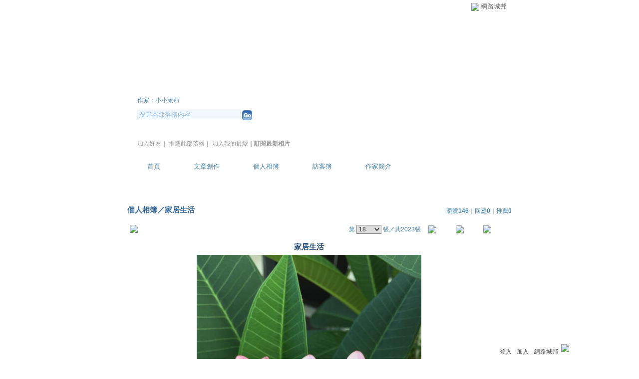

--- FILE ---
content_type: text/html;charset=UTF-8
request_url: https://classic-album.udn.com/family581110/photo/12351392?o=odr
body_size: 37401
content:
<html>
<head>
<meta http-equiv="Content-Type" content="text/html; charset=UTF-8">
<meta property="og:image" content="https://g.udn.com.tw/upfiles/B_FA/family581110/PSN_PHOTO/392/f_12351392_1.jpg"/>
<link rel="canonical" href="https://classic-album.udn.com/family581110/photo/12351392"/>
<meta property="og:url" content="https://classic-album.udn.com/family581110/photo/12351392"/>
<meta property="og:title" content="家居生活 -   小小茉莉~簡單生活 - udn相簿"/>
<meta http-equiv="imagetoolbar" content="no"><title>家居生活 -   小小茉莉~簡單生活 - udn相簿</title>
<link rel="stylesheet" href="https://g.udn.com.tw/community/img/css/layout_style123.css" type="text/css">
<link href="https://g.udn.com.tw/community/img/css/blue.css" rel="stylesheet" type="text/css">
<style type="text/css">
		/* Define the basic CSS used by EditInPlace */
		.eip_mouseover { background-color: #ff9; padding: 3px; }
		.eip_savebutton { background-color: #36f; color: #fff; }
		.eip_cancelbutton { background-color: #000; color: #fff; }
		.eip_saving { background-color: #903; color: #fff; padding: 3px; }
		.eip_empty { color: #afafaf; }
	</style>
<script language="javascript1.2" src="/js/help.js"></script>
<script language="javascript1.2" src="/community/js/dyniframesize.js"></script>
<script type="text/javascript" src="/community/js/prototype.js"></script>
<script type="text/javascript" src="/community/js/EditInPlace_u8.js"></script>
<SCRIPT LANGUAGE=javascript>
<!--
function pushPhoto() {	
	window.location.href = 'https://classic-album.udn.com/photo/push_photo.jsp?uid=family581110&f_BOOK_ID=462372&f_PHOTO_ID=12351392&176977=1769771744939';
}
function zoomin() {
	document.getElementById('zoomin').innerHTML = "<a onclick=\"javascript:document.getElementById('photo_img').width = document.getElementById('f_PHOTO_WIDTH').value;\"><img src=\"https://g.udn.com/community/img/photo_all_2007/zoom_in.gif\" width=\"25\" height=\"25\" border=\"0\"></a>";
}

function clickIE4(){
if (event.button==2){
return false;
}
}

function clickNS4(e){
if (document.layers||document.getElementById&&!document.all){
if (e.which==2||e.which==3){
return false;
}
}
}

if (document.layers){
document.captureEvents(Event.MOUSEDOWN);
document.onmousedown=clickNS4;
}
else if (document.all&&!document.getElementById){
document.onmousedown=clickIE4;
}

document.oncontextmenu=new Function("return false")

function disableselect(e){
return false
}

function reEnable(){
return true
}

//if IE4+
document.onselectstart=new Function ("return false")

//if NS6
if (window.sidebar){
document.onmousedown=disableselect
document.onclick=reEnable
}

//-->
</SCRIPT>
<script language="javascript1.2" src="/community/js/album_tynt.js"></script><!-- Begin comScore Tag -->
<script>
  var _comscore = _comscore || [];
  _comscore.push({ c1: "2", c2: "7390954" });
  (function() {
    var s = document.createElement("script"), el = document.getElementsByTagName("script")[0]; s.async = true;
    s.src = (document.location.protocol == "https:" ? "https://sb" : "http://b") + ".scorecardresearch.com/beacon.js";
    el.parentNode.insertBefore(s, el);
  })();
</script>
<noscript>
  <img src="http://b.scorecardresearch.com/p?c1=2&c2=7390954&cv=2.0&cj=1" />
</noscript>
<!-- End comScore Tag -->
<script src="https://p.udn.com.tw/upf/static/common/udn-fingerprint.umd.js?2024112501"></script>
<script>function getCookie(name) {
 var value = "; " + document.cookie;
 var parts = value.split("; " + name + "=");
 if (parts.length == 2) return parts.pop().split(";").shift();
}
var _ga = getCookie('_ga');
var _gaA = _ga.split(".");
var google_id = '';
for (i=2;i<_gaA.length;i++) google_id = google_id+_gaA[i]+'.';
var user_id = getCookie("udnland");
if (typeof user_id === 'undefined') user_id = '';
google_id = google_id.substring(0,google_id.length-1);</script><script>var cat = "[]";
cat = ['blog_album','blog','','',''];
var auth_type = "未登入";
if(user_id != ""){
 auth_type = "已登入_會員";
}
window.dataLayer = window.dataLayer || [];  
dataLayer.push({
 'user_id': user_id,
 'google_id': google_id,
 'cat': cat,
 'content_tag': '',
 'auth_type': auth_type,
 'publication_date': '',
 'content_level':'',
 'ffid': JSON.parse(localStorage.getItem('UDN_FID'))?.FFID,
 'dfid': JSON.parse(localStorage.getItem('UDN_FID'))?.DFID 
});
</script><!-- Data Layer --><!-- Google Tag Manager -->
<script>(function(w,d,s,l,i){w[l]=w[l]||[];w[l].push({'gtm.start':
new Date().getTime(),event:'gtm.js'});var f=d.getElementsByTagName(s)[0],
j=d.createElement(s),dl=l!='dataLayer'?'&l='+l:'';j.async=true;j.src=
'https://www.googletagmanager.com/gtm.js?id='+i+dl;f.parentNode.insertBefore(j,f);
})(window,document,'script','dataLayer','GTM-MZ7WJTV');</script>
<!-- End Google Tag Manager -->
<script>
async function fetchData() {
  try {
    const response = await fetch('/v1/getCK.jsp');
    if (response.ok) {
      return await response.text();
    } else {
      throw new Error('Network response was not ok.');
    }
  } catch (error) {
    console.error('There was a problem with the fetch operation:', error);
  }
}

function analyCookies() {
  let cookies = document.cookie.split(';');
  let cookieList = [];

  for (let i = 0; i < cookies.length; i++) {
    let cookie = cookies[i].trim();
    let [name, value] = cookie.split('=');
    let size = cookie.length;
    cookieList.push({ name, value, size });
  }

  return cookieList;
}

function getTotalCookieSize(cookieList) {
  let totalSize = 0;

  for (let i = 0; i < cookieList.length; i++) {
    totalSize += cookieList[i].size;
  }

  return totalSize;
}

function deleteLargestCookie(cookieList) {
  let largestSize = 0;
  let largestIndex = -1;

  for (let i = 0; i < cookieList.length; i++) {
    if (cookieList[i].size > largestSize) {
      largestSize = cookieList[i].size;
      largestIndex = i;
    }
  }

  if (largestIndex !== -1) {
    document.cookie = cookieList[largestIndex].name + '=; expires=Thu, 01 Jan 1970 00:00:00 UTC; path=/; domain=udn.com;';
  }
}

(async () => {

  let cookieList = analyCookies();
  let totalSize = getTotalCookieSize(cookieList);

  if (totalSize > 7000) {
     await fetchData();   
    deleteLargestCookie(cookieList);
  }
})();

</script>
</head>
<body>
<div id="container">
<script language="JavaScript" type="text/JavaScript">
<!--
function MM_reloadPage(init) {  //reloads the window if Nav4 resized
  if (init==true) with (navigator) {if ((appName=="Netscape")&&(parseInt(appVersion)==4)) {
    document.MM_pgW=innerWidth; document.MM_pgH=innerHeight; onresize=MM_reloadPage; }}
  else if (innerWidth!=document.MM_pgW || innerHeight!=document.MM_pgH) location.reload();
}
MM_reloadPage(true);
//-->
</script>
<script language="JavaScript" type="text/JavaScript">
<!--
function MM_findObj(n, d) { //v4.01
  var p,i,x;  if(!d) d=document; if((p=n.indexOf("?"))>0&&parent.frames.length) {
    d=parent.frames[n.substring(p+1)].document; n=n.substring(0,p);}
  if(!(x=d[n])&&d.all) x=d.all[n]; for (i=0;!x&&i<d.forms.length;i++) x=d.forms[i][n];
  for(i=0;!x&&d.layers&&i<d.layers.length;i++) x=MM_findObj(n,d.layers[i].document);
  if(!x && d.getElementById) x=d.getElementById(n); return x;
}

function MM_showHideLayers() { //v6.0
  var i,p,v,obj,args=MM_showHideLayers.arguments;
  for (i=0; i<(args.length-2); i+=3) if ((obj=MM_findObj(args[i]))!=null) { v=args[i+2];
    if (obj.style) { obj=obj.style; v=(v=='show')?'visible':(v=='hide')?'hidden':v; }
    obj.visibility=v; }
}
//-->
</script>
<script language="JavaScript1.2" src="https://g.udn.com/community/js/js2007/style_display.js"></script>
	<div id="top_bg"></div>
<div id="top"> 
    <table border="0" cellspacing="0" cellpadding="0" id="top_bar">
      <tr> 
        <td width="480"><div id="ad_link"><iframe id="AdFrame" marginwidth="0" marginheight="0" frameborder="0" scrolling="no" src="https://g.udn.com.tw/html/ad_path.htm" width="460" height="25" allowTransparency></iframe></div></td>
        <td><a href="http://udn.com"><img src="https://g.udn.com/community/img/common_all/logo_icon.gif" border="0" align="absmiddle"></a> 
          <span id="common"><a href="http://blog.udn.com" title="原導覽選單已整合至下方置底工具列，歡迎多加使用！">網路城邦</a></span></span></td>
      </tr>
    </table>
</div><div id="header">
    <div id="header_name"><a href="https://classic-blog.udn.com/family581110">  小小茉莉~簡單生活</a>　（<a href="http://blog.udn.com/family581110">新版</a>）</div>
    <div id="header_menus_line"></div>
    <div id="header_menus">
      <ul>
        
      <li id="home"><a href="https://classic-blog.udn.com/family581110">首頁</a></li>
        <li id="article"><a href="https://classic-blog.udn.com/family581110/article">文章創作</a></li>
        <li id="photo"><a href="https://classic-album.udn.com/family581110">個人相簿</a></li>
        <!--<li id="link"><a href="/blog/link/index.jsp?uid=family581110">推薦連結</a></li>-->
        <li id="gbook"><a href="https://classic-blog.udn.com/family581110/guestbook">訪客簿</a></li>
        <li id="profile"><a href="https://classic-blog.udn.com/family581110/detail">作家簡介</a></li>
      </ul>      
      </div>
    
  <div id="header_items"><a href="javascript:window.location.href='https://classic-blog.udn.com/friend/post.jsp?addid=family581110&url='+window.location.href">加入好友</a><a href="javascript:;" onClick="h('11903')"><img style="display:none" src="https://g.udn.com/community/img/common_all/help.gif" hspace="3" align="absmiddle" border="0"></a>｜ 
    <a href="javascript:window.location.href='https://classic-blog.udn.com/push_psn.jsp?uid=family581110&176977=1769771744940&url='+window.location.href">推薦此部落格</a><a href="javascript:;" onClick="h('10914')"><img style="display:none" src="https://g.udn.com/community/img/common_all/help.gif" hspace="3" align="absmiddle" border="0"></a>｜ 
    <a href="javascript:window.location.href='https://classic-blog.udn.com/favor/post.jsp?addid=family581110&url='+window.location.href">加入我的最愛</a><a href="javascript:;" onClick="h('11301')"><img style="display:none" src="https://g.udn.com/community/img/common_all/help.gif" hspace="3" align="absmiddle" border="0"></a>｜<a href="https://classic-blog.udn.com/blog/order_photo.jsp?uid=family581110&f_CODE=1769771744940"><b>訂閱最新相片</b></a><a href="javascript:;" onClick="h('11501')"><img style="display:none" src="https://g.udn.com/community/img/common_all/help.gif" hspace="3" align="absmiddle" border="0"></a></div>
    <div id="header_logo"><img src="https://g.udn.com/community/img/user_all/icon_home.gif"></div>
    <div id="header_top">
      <table width="100%" height="2" border="0" cellpadding="0" cellspacing="0">
        <tr>
          <td></td>
        </tr>
      </table>
    </div>
    <div id="header_url">
    <a href="https://classic-blog.udn.com/family581110/detail">作家：小小茉莉</a>
    </div>
    <div id="header_search">
      <form name="formsh" method="post" action="https://city.udn.com/search/search.jsp">
        <input name="Keywords" type="text" class="inputbox" id="kwd" onBlur="if(this.value=='') if(this.style.backgroundColor='#FFFFFF')this.value='搜尋本部落格內容'" onMouseDown="if(this.value.indexOf('搜尋本部落格內容')!=-1) if(this.style.backgroundColor='#FFFCE5')this.value=''" value="搜尋本部落格內容" onMouseOut="this.blur()" size="24">
        <INPUT TYPE=HIDDEN NAME="uid" VALUE="family581110">
        <INPUT TYPE=HIDDEN NAME="blog" VALUE="  小小茉莉~簡單生活">
        <input name="dtime" type="hidden" value="all">
        <input name="select" type="hidden" value="12"><a href="javascript:document.formsh.submit();" class="nav"><img src="/community/img/common_blue/header_go.gif" align="absmiddle" border="0"></a>
      </form>
    </div>
    <!-- end header_search -->
  </div><div align="center">
<!-- main start -->
	<div id="main">
    <!-- Google Adsense 廣告 start -->
    <!-- Google Adsense 廣告 end --> 		
		<div id="content">
<table width="760" border="0" cellspacing="0" cellpadding="0">
<tr>
<td width="15" rowspan="2"></td>
<td align="center" valign="top">
<!-- 標題 start -->
<table width="770" border="0" cellpadding="0" cellspacing="0" class="font-size15">
<tr valign="bottom">
                  <td class="main-topic">
                    <a href="https://classic-album.udn.com/family581110" class="main-topic">個人相簿</a>／<a href="https://classic-album.udn.com/family581110/462372?f_ORDER_BY=odr" class="main-topic">家居生活</a></td>
<td align="right" class="font-size12">
<span class="main-text">瀏覽<strong>146</strong>｜回應<strong>0</strong>｜推薦<strong>0</strong></span></td>
</tr>
<tr>
<td height="5" colspan="2"></td>
</tr>
</table>
<!-- 標題 end -->
<!-- 換頁 start -->
<table width="770"  border="0" cellpadding="4" cellspacing="1" class="font-size12">
<tr>
<td height="5" colspan="2"></td>
</tr>
<tr class="main-text">
<a name="photoanc"></a>
<td><a href="https://classic-album.udn.com/photo/play.jsp?uid=family581110&f_BOOK_ID=462372&o=odr" class="nav"><img src="https://g.udn.com/community/img/photo_all_2007/player_play.gif" alt="自動播放" border="0" align="absmiddle"></a></td>
<td align="right">第
<select name="select" class="inputs" onChange="window.location.href=(this.options[this.selectedIndex].value)">
<option value="https://classic-album.udn.com/family581110/photo/12427105?o=odr#photoanc">1</option>
<option value="https://classic-album.udn.com/family581110/photo/12427111?o=odr#photoanc">2</option>
<option value="https://classic-album.udn.com/family581110/photo/12427106?o=odr#photoanc">3</option>
<option value="https://classic-album.udn.com/family581110/photo/12427107?o=odr#photoanc">4</option>
<option value="https://classic-album.udn.com/family581110/photo/12427108?o=odr#photoanc">5</option>
<option value="https://classic-album.udn.com/family581110/photo/12427109?o=odr#photoanc">6</option>
<option value="https://classic-album.udn.com/family581110/photo/12427110?o=odr#photoanc">7</option>
<option value="https://classic-album.udn.com/family581110/photo/12301211?o=odr#photoanc">8</option>
<option value="https://classic-album.udn.com/family581110/photo/12301221?o=odr#photoanc">9</option>
<option value="https://classic-album.udn.com/family581110/photo/12341871?o=odr#photoanc">10</option>
<option value="https://classic-album.udn.com/family581110/photo/12341872?o=odr#photoanc">11</option>
<option value="https://classic-album.udn.com/family581110/photo/12341873?o=odr#photoanc">12</option>
<option value="https://classic-album.udn.com/family581110/photo/12341874?o=odr#photoanc">13</option>
<option value="https://classic-album.udn.com/family581110/photo/12350684?o=odr#photoanc">14</option>
<option value="https://classic-album.udn.com/family581110/photo/12350685?o=odr#photoanc">15</option>
<option value="https://classic-album.udn.com/family581110/photo/12351390?o=odr#photoanc">16</option>
<option value="https://classic-album.udn.com/family581110/photo/12351391?o=odr#photoanc">17</option>
<option value="https://classic-album.udn.com/family581110/photo/12351392?o=odr#photoanc" selected>18</option>
<option value="https://classic-album.udn.com/family581110/photo/12364056?o=odr#photoanc">19</option>
<option value="https://classic-album.udn.com/family581110/photo/12364057?o=odr#photoanc">20</option>
<option value="https://classic-album.udn.com/family581110/photo/12364059?o=odr#photoanc">21</option>
<option value="https://classic-album.udn.com/family581110/photo/12364060?o=odr#photoanc">22</option>
<option value="https://classic-album.udn.com/family581110/photo/12364061?o=odr#photoanc">23</option>
<option value="https://classic-album.udn.com/family581110/photo/12364062?o=odr#photoanc">24</option>
<option value="https://classic-album.udn.com/family581110/photo/12364063?o=odr#photoanc">25</option>
<option value="https://classic-album.udn.com/family581110/photo/12364064?o=odr#photoanc">26</option>
<option value="https://classic-album.udn.com/family581110/photo/12364065?o=odr#photoanc">27</option>
<option value="https://classic-album.udn.com/family581110/photo/12364930?o=odr#photoanc">28</option>
<option value="https://classic-album.udn.com/family581110/photo/12364931?o=odr#photoanc">29</option>
<option value="https://classic-album.udn.com/family581110/photo/12364932?o=odr#photoanc">30</option>
<option value="https://classic-album.udn.com/family581110/photo/12364934?o=odr#photoanc">31</option>
<option value="https://classic-album.udn.com/family581110/photo/12467838?o=odr#photoanc">32</option>
<option value="https://classic-album.udn.com/family581110/photo/12467839?o=odr#photoanc">33</option>
<option value="https://classic-album.udn.com/family581110/photo/12467840?o=odr#photoanc">34</option>
<option value="https://classic-album.udn.com/family581110/photo/12542648?o=odr#photoanc">35</option>
<option value="https://classic-album.udn.com/family581110/photo/12543801?o=odr#photoanc">36</option>
<option value="https://classic-album.udn.com/family581110/photo/12556757?o=odr#photoanc">37</option>
<option value="https://classic-album.udn.com/family581110/photo/12556758?o=odr#photoanc">38</option>
<option value="https://classic-album.udn.com/family581110/photo/12556760?o=odr#photoanc">39</option>
<option value="https://classic-album.udn.com/family581110/photo/12556761?o=odr#photoanc">40</option>
<option value="https://classic-album.udn.com/family581110/photo/12556762?o=odr#photoanc">41</option>
<option value="https://classic-album.udn.com/family581110/photo/12556764?o=odr#photoanc">42</option>
<option value="https://classic-album.udn.com/family581110/photo/12597146?o=odr#photoanc">43</option>
<option value="https://classic-album.udn.com/family581110/photo/12597147?o=odr#photoanc">44</option>
<option value="https://classic-album.udn.com/family581110/photo/12597148?o=odr#photoanc">45</option>
<option value="https://classic-album.udn.com/family581110/photo/12597149?o=odr#photoanc">46</option>
<option value="https://classic-album.udn.com/family581110/photo/12597150?o=odr#photoanc">47</option>
<option value="https://classic-album.udn.com/family581110/photo/12597152?o=odr#photoanc">48</option>
<option value="https://classic-album.udn.com/family581110/photo/12597154?o=odr#photoanc">49</option>
<option value="https://classic-album.udn.com/family581110/photo/12597157?o=odr#photoanc">50</option>
<option value="https://classic-album.udn.com/family581110/photo/12646498?o=odr#photoanc">51</option>
<option value="https://classic-album.udn.com/family581110/photo/12646499?o=odr#photoanc">52</option>
<option value="https://classic-album.udn.com/family581110/photo/12646500?o=odr#photoanc">53</option>
<option value="https://classic-album.udn.com/family581110/photo/12646501?o=odr#photoanc">54</option>
<option value="https://classic-album.udn.com/family581110/photo/12646502?o=odr#photoanc">55</option>
<option value="https://classic-album.udn.com/family581110/photo/12646503?o=odr#photoanc">56</option>
<option value="https://classic-album.udn.com/family581110/photo/12646505?o=odr#photoanc">57</option>
<option value="https://classic-album.udn.com/family581110/photo/12646506?o=odr#photoanc">58</option>
<option value="https://classic-album.udn.com/family581110/photo/12646508?o=odr#photoanc">59</option>
<option value="https://classic-album.udn.com/family581110/photo/12646509?o=odr#photoanc">60</option>
<option value="https://classic-album.udn.com/family581110/photo/12646511?o=odr#photoanc">61</option>
<option value="https://classic-album.udn.com/family581110/photo/12646512?o=odr#photoanc">62</option>
<option value="https://classic-album.udn.com/family581110/photo/12646515?o=odr#photoanc">63</option>
<option value="https://classic-album.udn.com/family581110/photo/12648238?o=odr#photoanc">64</option>
<option value="https://classic-album.udn.com/family581110/photo/12648241?o=odr#photoanc">65</option>
<option value="https://classic-album.udn.com/family581110/photo/12648244?o=odr#photoanc">66</option>
<option value="https://classic-album.udn.com/family581110/photo/12675482?o=odr#photoanc">67</option>
<option value="https://classic-album.udn.com/family581110/photo/12675484?o=odr#photoanc">68</option>
<option value="https://classic-album.udn.com/family581110/photo/12675485?o=odr#photoanc">69</option>
<option value="https://classic-album.udn.com/family581110/photo/12675486?o=odr#photoanc">70</option>
<option value="https://classic-album.udn.com/family581110/photo/12675488?o=odr#photoanc">71</option>
<option value="https://classic-album.udn.com/family581110/photo/12691791?o=odr#photoanc">72</option>
<option value="https://classic-album.udn.com/family581110/photo/12691792?o=odr#photoanc">73</option>
<option value="https://classic-album.udn.com/family581110/photo/12691794?o=odr#photoanc">74</option>
<option value="https://classic-album.udn.com/family581110/photo/12691796?o=odr#photoanc">75</option>
<option value="https://classic-album.udn.com/family581110/photo/12691797?o=odr#photoanc">76</option>
<option value="https://classic-album.udn.com/family581110/photo/12691799?o=odr#photoanc">77</option>
<option value="https://classic-album.udn.com/family581110/photo/12691800?o=odr#photoanc">78</option>
<option value="https://classic-album.udn.com/family581110/photo/12691801?o=odr#photoanc">79</option>
<option value="https://classic-album.udn.com/family581110/photo/12691802?o=odr#photoanc">80</option>
<option value="https://classic-album.udn.com/family581110/photo/12691804?o=odr#photoanc">81</option>
<option value="https://classic-album.udn.com/family581110/photo/12691805?o=odr#photoanc">82</option>
<option value="https://classic-album.udn.com/family581110/photo/12691807?o=odr#photoanc">83</option>
<option value="https://classic-album.udn.com/family581110/photo/12691808?o=odr#photoanc">84</option>
<option value="https://classic-album.udn.com/family581110/photo/12691810?o=odr#photoanc">85</option>
<option value="https://classic-album.udn.com/family581110/photo/12691814?o=odr#photoanc">86</option>
<option value="https://classic-album.udn.com/family581110/photo/12691815?o=odr#photoanc">87</option>
<option value="https://classic-album.udn.com/family581110/photo/12691816?o=odr#photoanc">88</option>
<option value="https://classic-album.udn.com/family581110/photo/12691817?o=odr#photoanc">89</option>
<option value="https://classic-album.udn.com/family581110/photo/12691819?o=odr#photoanc">90</option>
<option value="https://classic-album.udn.com/family581110/photo/12691820?o=odr#photoanc">91</option>
<option value="https://classic-album.udn.com/family581110/photo/12691821?o=odr#photoanc">92</option>
<option value="https://classic-album.udn.com/family581110/photo/12691823?o=odr#photoanc">93</option>
<option value="https://classic-album.udn.com/family581110/photo/12691825?o=odr#photoanc">94</option>
<option value="https://classic-album.udn.com/family581110/photo/12691829?o=odr#photoanc">95</option>
<option value="https://classic-album.udn.com/family581110/photo/12691830?o=odr#photoanc">96</option>
<option value="https://classic-album.udn.com/family581110/photo/12691831?o=odr#photoanc">97</option>
<option value="https://classic-album.udn.com/family581110/photo/12691832?o=odr#photoanc">98</option>
<option value="https://classic-album.udn.com/family581110/photo/12691833?o=odr#photoanc">99</option>
<option value="https://classic-album.udn.com/family581110/photo/12692169?o=odr#photoanc">100</option>
<option value="https://classic-album.udn.com/family581110/photo/12732781?o=odr#photoanc">101</option>
<option value="https://classic-album.udn.com/family581110/photo/12732782?o=odr#photoanc">102</option>
<option value="https://classic-album.udn.com/family581110/photo/12732783?o=odr#photoanc">103</option>
<option value="https://classic-album.udn.com/family581110/photo/12732784?o=odr#photoanc">104</option>
<option value="https://classic-album.udn.com/family581110/photo/12732785?o=odr#photoanc">105</option>
<option value="https://classic-album.udn.com/family581110/photo/12732787?o=odr#photoanc">106</option>
<option value="https://classic-album.udn.com/family581110/photo/12732789?o=odr#photoanc">107</option>
<option value="https://classic-album.udn.com/family581110/photo/12732864?o=odr#photoanc">108</option>
<option value="https://classic-album.udn.com/family581110/photo/12732866?o=odr#photoanc">109</option>
<option value="https://classic-album.udn.com/family581110/photo/12751868?o=odr#photoanc">110</option>
<option value="https://classic-album.udn.com/family581110/photo/12751869?o=odr#photoanc">111</option>
<option value="https://classic-album.udn.com/family581110/photo/12751870?o=odr#photoanc">112</option>
<option value="https://classic-album.udn.com/family581110/photo/12751871?o=odr#photoanc">113</option>
<option value="https://classic-album.udn.com/family581110/photo/12751872?o=odr#photoanc">114</option>
<option value="https://classic-album.udn.com/family581110/photo/12752135?o=odr#photoanc">115</option>
<option value="https://classic-album.udn.com/family581110/photo/12753356?o=odr#photoanc">116</option>
<option value="https://classic-album.udn.com/family581110/photo/12753349?o=odr#photoanc">117</option>
<option value="https://classic-album.udn.com/family581110/photo/12753352?o=odr#photoanc">118</option>
<option value="https://classic-album.udn.com/family581110/photo/12753354?o=odr#photoanc">119</option>
<option value="https://classic-album.udn.com/family581110/photo/12753360?o=odr#photoanc">120</option>
<option value="https://classic-album.udn.com/family581110/photo/12753374?o=odr#photoanc">121</option>
<option value="https://classic-album.udn.com/family581110/photo/12753379?o=odr#photoanc">122</option>
<option value="https://classic-album.udn.com/family581110/photo/12753385?o=odr#photoanc">123</option>
<option value="https://classic-album.udn.com/family581110/photo/12753408?o=odr#photoanc">124</option>
<option value="https://classic-album.udn.com/family581110/photo/12756278?o=odr#photoanc">125</option>
<option value="https://classic-album.udn.com/family581110/photo/12793292?o=odr#photoanc">126</option>
<option value="https://classic-album.udn.com/family581110/photo/12793293?o=odr#photoanc">127</option>
<option value="https://classic-album.udn.com/family581110/photo/12793294?o=odr#photoanc">128</option>
<option value="https://classic-album.udn.com/family581110/photo/12793297?o=odr#photoanc">129</option>
<option value="https://classic-album.udn.com/family581110/photo/12793300?o=odr#photoanc">130</option>
<option value="https://classic-album.udn.com/family581110/photo/12793301?o=odr#photoanc">131</option>
<option value="https://classic-album.udn.com/family581110/photo/12793302?o=odr#photoanc">132</option>
<option value="https://classic-album.udn.com/family581110/photo/12793304?o=odr#photoanc">133</option>
<option value="https://classic-album.udn.com/family581110/photo/12793305?o=odr#photoanc">134</option>
<option value="https://classic-album.udn.com/family581110/photo/12793306?o=odr#photoanc">135</option>
<option value="https://classic-album.udn.com/family581110/photo/12793309?o=odr#photoanc">136</option>
<option value="https://classic-album.udn.com/family581110/photo/12793310?o=odr#photoanc">137</option>
<option value="https://classic-album.udn.com/family581110/photo/12793312?o=odr#photoanc">138</option>
<option value="https://classic-album.udn.com/family581110/photo/12793313?o=odr#photoanc">139</option>
<option value="https://classic-album.udn.com/family581110/photo/12793316?o=odr#photoanc">140</option>
<option value="https://classic-album.udn.com/family581110/photo/12794241?o=odr#photoanc">141</option>
<option value="https://classic-album.udn.com/family581110/photo/12794254?o=odr#photoanc">142</option>
<option value="https://classic-album.udn.com/family581110/photo/12794440?o=odr#photoanc">143</option>
<option value="https://classic-album.udn.com/family581110/photo/12802982?o=odr#photoanc">144</option>
<option value="https://classic-album.udn.com/family581110/photo/12802983?o=odr#photoanc">145</option>
<option value="https://classic-album.udn.com/family581110/photo/12802984?o=odr#photoanc">146</option>
<option value="https://classic-album.udn.com/family581110/photo/12803051?o=odr#photoanc">147</option>
<option value="https://classic-album.udn.com/family581110/photo/12810556?o=odr#photoanc">148</option>
<option value="https://classic-album.udn.com/family581110/photo/12810558?o=odr#photoanc">149</option>
<option value="https://classic-album.udn.com/family581110/photo/12813957?o=odr#photoanc">150</option>
<option value="https://classic-album.udn.com/family581110/photo/12864131?o=odr#photoanc">151</option>
<option value="https://classic-album.udn.com/family581110/photo/12864132?o=odr#photoanc">152</option>
<option value="https://classic-album.udn.com/family581110/photo/12864133?o=odr#photoanc">153</option>
<option value="https://classic-album.udn.com/family581110/photo/12864134?o=odr#photoanc">154</option>
<option value="https://classic-album.udn.com/family581110/photo/13012440?o=odr#photoanc">155</option>
<option value="https://classic-album.udn.com/family581110/photo/13012441?o=odr#photoanc">156</option>
<option value="https://classic-album.udn.com/family581110/photo/13012442?o=odr#photoanc">157</option>
<option value="https://classic-album.udn.com/family581110/photo/13012443?o=odr#photoanc">158</option>
<option value="https://classic-album.udn.com/family581110/photo/13012444?o=odr#photoanc">159</option>
<option value="https://classic-album.udn.com/family581110/photo/13012445?o=odr#photoanc">160</option>
<option value="https://classic-album.udn.com/family581110/photo/13012446?o=odr#photoanc">161</option>
<option value="https://classic-album.udn.com/family581110/photo/13012447?o=odr#photoanc">162</option>
<option value="https://classic-album.udn.com/family581110/photo/13012449?o=odr#photoanc">163</option>
<option value="https://classic-album.udn.com/family581110/photo/13012450?o=odr#photoanc">164</option>
<option value="https://classic-album.udn.com/family581110/photo/13012452?o=odr#photoanc">165</option>
<option value="https://classic-album.udn.com/family581110/photo/13012454?o=odr#photoanc">166</option>
<option value="https://classic-album.udn.com/family581110/photo/13012456?o=odr#photoanc">167</option>
<option value="https://classic-album.udn.com/family581110/photo/13012459?o=odr#photoanc">168</option>
<option value="https://classic-album.udn.com/family581110/photo/13012462?o=odr#photoanc">169</option>
<option value="https://classic-album.udn.com/family581110/photo/13012464?o=odr#photoanc">170</option>
<option value="https://classic-album.udn.com/family581110/photo/13012466?o=odr#photoanc">171</option>
<option value="https://classic-album.udn.com/family581110/photo/13012467?o=odr#photoanc">172</option>
<option value="https://classic-album.udn.com/family581110/photo/13012469?o=odr#photoanc">173</option>
<option value="https://classic-album.udn.com/family581110/photo/13012470?o=odr#photoanc">174</option>
<option value="https://classic-album.udn.com/family581110/photo/13016619?o=odr#photoanc">175</option>
<option value="https://classic-album.udn.com/family581110/photo/13018721?o=odr#photoanc">176</option>
<option value="https://classic-album.udn.com/family581110/photo/13022542?o=odr#photoanc">177</option>
<option value="https://classic-album.udn.com/family581110/photo/13022543?o=odr#photoanc">178</option>
<option value="https://classic-album.udn.com/family581110/photo/13022544?o=odr#photoanc">179</option>
<option value="https://classic-album.udn.com/family581110/photo/13022545?o=odr#photoanc">180</option>
<option value="https://classic-album.udn.com/family581110/photo/13022546?o=odr#photoanc">181</option>
<option value="https://classic-album.udn.com/family581110/photo/13022549?o=odr#photoanc">182</option>
<option value="https://classic-album.udn.com/family581110/photo/13022551?o=odr#photoanc">183</option>
<option value="https://classic-album.udn.com/family581110/photo/13022555?o=odr#photoanc">184</option>
<option value="https://classic-album.udn.com/family581110/photo/13049857?o=odr#photoanc">185</option>
<option value="https://classic-album.udn.com/family581110/photo/13049860?o=odr#photoanc">186</option>
<option value="https://classic-album.udn.com/family581110/photo/13054176?o=odr#photoanc">187</option>
<option value="https://classic-album.udn.com/family581110/photo/13054288?o=odr#photoanc">188</option>
<option value="https://classic-album.udn.com/family581110/photo/13054289?o=odr#photoanc">189</option>
<option value="https://classic-album.udn.com/family581110/photo/13054294?o=odr#photoanc">190</option>
<option value="https://classic-album.udn.com/family581110/photo/13054394?o=odr#photoanc">191</option>
<option value="https://classic-album.udn.com/family581110/photo/13054398?o=odr#photoanc">192</option>
<option value="https://classic-album.udn.com/family581110/photo/13054727?o=odr#photoanc">193</option>
<option value="https://classic-album.udn.com/family581110/photo/13054728?o=odr#photoanc">194</option>
<option value="https://classic-album.udn.com/family581110/photo/13054908?o=odr#photoanc">195</option>
<option value="https://classic-album.udn.com/family581110/photo/13054905?o=odr#photoanc">196</option>
<option value="https://classic-album.udn.com/family581110/photo/13054907?o=odr#photoanc">197</option>
<option value="https://classic-album.udn.com/family581110/photo/13054906?o=odr#photoanc">198</option>
<option value="https://classic-album.udn.com/family581110/photo/13054909?o=odr#photoanc">199</option>
<option value="https://classic-album.udn.com/family581110/photo/13058083?o=odr#photoanc">200</option>
<option value="https://classic-album.udn.com/family581110/photo/13059494?o=odr#photoanc">201</option>
<option value="https://classic-album.udn.com/family581110/photo/13059497?o=odr#photoanc">202</option>
<option value="https://classic-album.udn.com/family581110/photo/13059500?o=odr#photoanc">203</option>
<option value="https://classic-album.udn.com/family581110/photo/13110080?o=odr#photoanc">204</option>
<option value="https://classic-album.udn.com/family581110/photo/13110081?o=odr#photoanc">205</option>
<option value="https://classic-album.udn.com/family581110/photo/13110084?o=odr#photoanc">206</option>
<option value="https://classic-album.udn.com/family581110/photo/13135605?o=odr#photoanc">207</option>
<option value="https://classic-album.udn.com/family581110/photo/13135606?o=odr#photoanc">208</option>
<option value="https://classic-album.udn.com/family581110/photo/13135607?o=odr#photoanc">209</option>
<option value="https://classic-album.udn.com/family581110/photo/13135609?o=odr#photoanc">210</option>
<option value="https://classic-album.udn.com/family581110/photo/13135612?o=odr#photoanc">211</option>
<option value="https://classic-album.udn.com/family581110/photo/13135613?o=odr#photoanc">212</option>
<option value="https://classic-album.udn.com/family581110/photo/13135614?o=odr#photoanc">213</option>
<option value="https://classic-album.udn.com/family581110/photo/13135616?o=odr#photoanc">214</option>
<option value="https://classic-album.udn.com/family581110/photo/13135617?o=odr#photoanc">215</option>
<option value="https://classic-album.udn.com/family581110/photo/13135620?o=odr#photoanc">216</option>
<option value="https://classic-album.udn.com/family581110/photo/13135621?o=odr#photoanc">217</option>
<option value="https://classic-album.udn.com/family581110/photo/13135623?o=odr#photoanc">218</option>
<option value="https://classic-album.udn.com/family581110/photo/13135624?o=odr#photoanc">219</option>
<option value="https://classic-album.udn.com/family581110/photo/13135626?o=odr#photoanc">220</option>
<option value="https://classic-album.udn.com/family581110/photo/13135631?o=odr#photoanc">221</option>
<option value="https://classic-album.udn.com/family581110/photo/13135632?o=odr#photoanc">222</option>
<option value="https://classic-album.udn.com/family581110/photo/13135634?o=odr#photoanc">223</option>
<option value="https://classic-album.udn.com/family581110/photo/13135636?o=odr#photoanc">224</option>
<option value="https://classic-album.udn.com/family581110/photo/13135637?o=odr#photoanc">225</option>
<option value="https://classic-album.udn.com/family581110/photo/13135639?o=odr#photoanc">226</option>
<option value="https://classic-album.udn.com/family581110/photo/13415622?o=odr#photoanc">227</option>
<option value="https://classic-album.udn.com/family581110/photo/13416528?o=odr#photoanc">228</option>
<option value="https://classic-album.udn.com/family581110/photo/13416531?o=odr#photoanc">229</option>
<option value="https://classic-album.udn.com/family581110/photo/13417245?o=odr#photoanc">230</option>
<option value="https://classic-album.udn.com/family581110/photo/13417254?o=odr#photoanc">231</option>
<option value="https://classic-album.udn.com/family581110/photo/13421279?o=odr#photoanc">232</option>
<option value="https://classic-album.udn.com/family581110/photo/13421282?o=odr#photoanc">233</option>
<option value="https://classic-album.udn.com/family581110/photo/13421284?o=odr#photoanc">234</option>
<option value="https://classic-album.udn.com/family581110/photo/13513199?o=odr#photoanc">235</option>
<option value="https://classic-album.udn.com/family581110/photo/13513201?o=odr#photoanc">236</option>
<option value="https://classic-album.udn.com/family581110/photo/13772773?o=odr#photoanc">237</option>
<option value="https://classic-album.udn.com/family581110/photo/13772775?o=odr#photoanc">238</option>
<option value="https://classic-album.udn.com/family581110/photo/13772776?o=odr#photoanc">239</option>
<option value="https://classic-album.udn.com/family581110/photo/13772778?o=odr#photoanc">240</option>
<option value="https://classic-album.udn.com/family581110/photo/13772780?o=odr#photoanc">241</option>
<option value="https://classic-album.udn.com/family581110/photo/13772782?o=odr#photoanc">242</option>
<option value="https://classic-album.udn.com/family581110/photo/13772784?o=odr#photoanc">243</option>
<option value="https://classic-album.udn.com/family581110/photo/13772914?o=odr#photoanc">244</option>
<option value="https://classic-album.udn.com/family581110/photo/13781616?o=odr#photoanc">245</option>
<option value="https://classic-album.udn.com/family581110/photo/13781629?o=odr#photoanc">246</option>
<option value="https://classic-album.udn.com/family581110/photo/13781631?o=odr#photoanc">247</option>
<option value="https://classic-album.udn.com/family581110/photo/13781634?o=odr#photoanc">248</option>
<option value="https://classic-album.udn.com/family581110/photo/13781636?o=odr#photoanc">249</option>
<option value="https://classic-album.udn.com/family581110/photo/13781638?o=odr#photoanc">250</option>
<option value="https://classic-album.udn.com/family581110/photo/13789565?o=odr#photoanc">251</option>
<option value="https://classic-album.udn.com/family581110/photo/13789605?o=odr#photoanc">252</option>
<option value="https://classic-album.udn.com/family581110/photo/13789608?o=odr#photoanc">253</option>
<option value="https://classic-album.udn.com/family581110/photo/13789610?o=odr#photoanc">254</option>
<option value="https://classic-album.udn.com/family581110/photo/13789611?o=odr#photoanc">255</option>
<option value="https://classic-album.udn.com/family581110/photo/13878095?o=odr#photoanc">256</option>
<option value="https://classic-album.udn.com/family581110/photo/13878602?o=odr#photoanc">257</option>
<option value="https://classic-album.udn.com/family581110/photo/13891165?o=odr#photoanc">258</option>
<option value="https://classic-album.udn.com/family581110/photo/13891166?o=odr#photoanc">259</option>
<option value="https://classic-album.udn.com/family581110/photo/13891167?o=odr#photoanc">260</option>
<option value="https://classic-album.udn.com/family581110/photo/13891168?o=odr#photoanc">261</option>
<option value="https://classic-album.udn.com/family581110/photo/13891169?o=odr#photoanc">262</option>
<option value="https://classic-album.udn.com/family581110/photo/13891170?o=odr#photoanc">263</option>
<option value="https://classic-album.udn.com/family581110/photo/13891172?o=odr#photoanc">264</option>
<option value="https://classic-album.udn.com/family581110/photo/13891173?o=odr#photoanc">265</option>
<option value="https://classic-album.udn.com/family581110/photo/13891174?o=odr#photoanc">266</option>
<option value="https://classic-album.udn.com/family581110/photo/13891175?o=odr#photoanc">267</option>
<option value="https://classic-album.udn.com/family581110/photo/13891176?o=odr#photoanc">268</option>
<option value="https://classic-album.udn.com/family581110/photo/13891177?o=odr#photoanc">269</option>
<option value="https://classic-album.udn.com/family581110/photo/13891178?o=odr#photoanc">270</option>
<option value="https://classic-album.udn.com/family581110/photo/13891179?o=odr#photoanc">271</option>
<option value="https://classic-album.udn.com/family581110/photo/13891180?o=odr#photoanc">272</option>
<option value="https://classic-album.udn.com/family581110/photo/13891181?o=odr#photoanc">273</option>
<option value="https://classic-album.udn.com/family581110/photo/13891182?o=odr#photoanc">274</option>
<option value="https://classic-album.udn.com/family581110/photo/13891183?o=odr#photoanc">275</option>
<option value="https://classic-album.udn.com/family581110/photo/14130975?o=odr#photoanc">276</option>
<option value="https://classic-album.udn.com/family581110/photo/14130976?o=odr#photoanc">277</option>
<option value="https://classic-album.udn.com/family581110/photo/14130978?o=odr#photoanc">278</option>
<option value="https://classic-album.udn.com/family581110/photo/14324455?o=odr#photoanc">279</option>
<option value="https://classic-album.udn.com/family581110/photo/14324458?o=odr#photoanc">280</option>
<option value="https://classic-album.udn.com/family581110/photo/14324461?o=odr#photoanc">281</option>
<option value="https://classic-album.udn.com/family581110/photo/14324462?o=odr#photoanc">282</option>
<option value="https://classic-album.udn.com/family581110/photo/14324468?o=odr#photoanc">283</option>
<option value="https://classic-album.udn.com/family581110/photo/14324472?o=odr#photoanc">284</option>
<option value="https://classic-album.udn.com/family581110/photo/14638125?o=odr#photoanc">285</option>
<option value="https://classic-album.udn.com/family581110/photo/15710285?o=odr#photoanc">286</option>
<option value="https://classic-album.udn.com/family581110/photo/15710289?o=odr#photoanc">287</option>
<option value="https://classic-album.udn.com/family581110/photo/15710294?o=odr#photoanc">288</option>
<option value="https://classic-album.udn.com/family581110/photo/15710295?o=odr#photoanc">289</option>
<option value="https://classic-album.udn.com/family581110/photo/15710297?o=odr#photoanc">290</option>
<option value="https://classic-album.udn.com/family581110/photo/15710306?o=odr#photoanc">291</option>
<option value="https://classic-album.udn.com/family581110/photo/15710308?o=odr#photoanc">292</option>
<option value="https://classic-album.udn.com/family581110/photo/15710312?o=odr#photoanc">293</option>
<option value="https://classic-album.udn.com/family581110/photo/15710329?o=odr#photoanc">294</option>
<option value="https://classic-album.udn.com/family581110/photo/15710340?o=odr#photoanc">295</option>
<option value="https://classic-album.udn.com/family581110/photo/15713905?o=odr#photoanc">296</option>
<option value="https://classic-album.udn.com/family581110/photo/15713912?o=odr#photoanc">297</option>
<option value="https://classic-album.udn.com/family581110/photo/15713914?o=odr#photoanc">298</option>
<option value="https://classic-album.udn.com/family581110/photo/15883034?o=odr#photoanc">299</option>
<option value="https://classic-album.udn.com/family581110/photo/15883039?o=odr#photoanc">300</option>
<option value="https://classic-album.udn.com/family581110/photo/15883042?o=odr#photoanc">301</option>
<option value="https://classic-album.udn.com/family581110/photo/15883048?o=odr#photoanc">302</option>
<option value="https://classic-album.udn.com/family581110/photo/15883055?o=odr#photoanc">303</option>
<option value="https://classic-album.udn.com/family581110/photo/15883146?o=odr#photoanc">304</option>
<option value="https://classic-album.udn.com/family581110/photo/15883153?o=odr#photoanc">305</option>
<option value="https://classic-album.udn.com/family581110/photo/15883158?o=odr#photoanc">306</option>
<option value="https://classic-album.udn.com/family581110/photo/15883161?o=odr#photoanc">307</option>
<option value="https://classic-album.udn.com/family581110/photo/15883166?o=odr#photoanc">308</option>
<option value="https://classic-album.udn.com/family581110/photo/15883170?o=odr#photoanc">309</option>
<option value="https://classic-album.udn.com/family581110/photo/15883176?o=odr#photoanc">310</option>
<option value="https://classic-album.udn.com/family581110/photo/15913240?o=odr#photoanc">311</option>
<option value="https://classic-album.udn.com/family581110/photo/15913244?o=odr#photoanc">312</option>
<option value="https://classic-album.udn.com/family581110/photo/15913246?o=odr#photoanc">313</option>
<option value="https://classic-album.udn.com/family581110/photo/15913250?o=odr#photoanc">314</option>
<option value="https://classic-album.udn.com/family581110/photo/15913256?o=odr#photoanc">315</option>
<option value="https://classic-album.udn.com/family581110/photo/15913257?o=odr#photoanc">316</option>
<option value="https://classic-album.udn.com/family581110/photo/15913259?o=odr#photoanc">317</option>
<option value="https://classic-album.udn.com/family581110/photo/15913261?o=odr#photoanc">318</option>
<option value="https://classic-album.udn.com/family581110/photo/15913262?o=odr#photoanc">319</option>
<option value="https://classic-album.udn.com/family581110/photo/15913263?o=odr#photoanc">320</option>
<option value="https://classic-album.udn.com/family581110/photo/15919891?o=odr#photoanc">321</option>
<option value="https://classic-album.udn.com/family581110/photo/16081476?o=odr#photoanc">322</option>
<option value="https://classic-album.udn.com/family581110/photo/16081479?o=odr#photoanc">323</option>
<option value="https://classic-album.udn.com/family581110/photo/16081480?o=odr#photoanc">324</option>
<option value="https://classic-album.udn.com/family581110/photo/16081510?o=odr#photoanc">325</option>
<option value="https://classic-album.udn.com/family581110/photo/16081519?o=odr#photoanc">326</option>
<option value="https://classic-album.udn.com/family581110/photo/16081917?o=odr#photoanc">327</option>
<option value="https://classic-album.udn.com/family581110/photo/16081919?o=odr#photoanc">328</option>
<option value="https://classic-album.udn.com/family581110/photo/16081920?o=odr#photoanc">329</option>
<option value="https://classic-album.udn.com/family581110/photo/16081943?o=odr#photoanc">330</option>
<option value="https://classic-album.udn.com/family581110/photo/16081944?o=odr#photoanc">331</option>
<option value="https://classic-album.udn.com/family581110/photo/16082172?o=odr#photoanc">332</option>
<option value="https://classic-album.udn.com/family581110/photo/16842394?o=odr#photoanc">333</option>
<option value="https://classic-album.udn.com/family581110/photo/17452502?o=odr#photoanc">334</option>
<option value="https://classic-album.udn.com/family581110/photo/17452505?o=odr#photoanc">335</option>
<option value="https://classic-album.udn.com/family581110/photo/17452591?o=odr#photoanc">336</option>
<option value="https://classic-album.udn.com/family581110/photo/17647532?o=odr#photoanc">337</option>
<option value="https://classic-album.udn.com/family581110/photo/17647533?o=odr#photoanc">338</option>
<option value="https://classic-album.udn.com/family581110/photo/17647536?o=odr#photoanc">339</option>
<option value="https://classic-album.udn.com/family581110/photo/17647541?o=odr#photoanc">340</option>
<option value="https://classic-album.udn.com/family581110/photo/17647543?o=odr#photoanc">341</option>
<option value="https://classic-album.udn.com/family581110/photo/17647548?o=odr#photoanc">342</option>
<option value="https://classic-album.udn.com/family581110/photo/17647551?o=odr#photoanc">343</option>
<option value="https://classic-album.udn.com/family581110/photo/17647553?o=odr#photoanc">344</option>
<option value="https://classic-album.udn.com/family581110/photo/17647555?o=odr#photoanc">345</option>
<option value="https://classic-album.udn.com/family581110/photo/17647559?o=odr#photoanc">346</option>
<option value="https://classic-album.udn.com/family581110/photo/17647561?o=odr#photoanc">347</option>
<option value="https://classic-album.udn.com/family581110/photo/17647562?o=odr#photoanc">348</option>
<option value="https://classic-album.udn.com/family581110/photo/17647563?o=odr#photoanc">349</option>
<option value="https://classic-album.udn.com/family581110/photo/17647565?o=odr#photoanc">350</option>
<option value="https://classic-album.udn.com/family581110/photo/17810362?o=odr#photoanc">351</option>
<option value="https://classic-album.udn.com/family581110/photo/17810366?o=odr#photoanc">352</option>
<option value="https://classic-album.udn.com/family581110/photo/17810372?o=odr#photoanc">353</option>
<option value="https://classic-album.udn.com/family581110/photo/17810480?o=odr#photoanc">354</option>
<option value="https://classic-album.udn.com/family581110/photo/17810484?o=odr#photoanc">355</option>
<option value="https://classic-album.udn.com/family581110/photo/17810485?o=odr#photoanc">356</option>
<option value="https://classic-album.udn.com/family581110/photo/18067201?o=odr#photoanc">357</option>
<option value="https://classic-album.udn.com/family581110/photo/18067203?o=odr#photoanc">358</option>
<option value="https://classic-album.udn.com/family581110/photo/18067205?o=odr#photoanc">359</option>
<option value="https://classic-album.udn.com/family581110/photo/18067207?o=odr#photoanc">360</option>
<option value="https://classic-album.udn.com/family581110/photo/18067210?o=odr#photoanc">361</option>
<option value="https://classic-album.udn.com/family581110/photo/18491100?o=odr#photoanc">362</option>
<option value="https://classic-album.udn.com/family581110/photo/18491140?o=odr#photoanc">363</option>
<option value="https://classic-album.udn.com/family581110/photo/18491143?o=odr#photoanc">364</option>
<option value="https://classic-album.udn.com/family581110/photo/18491145?o=odr#photoanc">365</option>
<option value="https://classic-album.udn.com/family581110/photo/18491146?o=odr#photoanc">366</option>
<option value="https://classic-album.udn.com/family581110/photo/18491147?o=odr#photoanc">367</option>
<option value="https://classic-album.udn.com/family581110/photo/18491148?o=odr#photoanc">368</option>
<option value="https://classic-album.udn.com/family581110/photo/18491150?o=odr#photoanc">369</option>
<option value="https://classic-album.udn.com/family581110/photo/18491152?o=odr#photoanc">370</option>
<option value="https://classic-album.udn.com/family581110/photo/18491153?o=odr#photoanc">371</option>
<option value="https://classic-album.udn.com/family581110/photo/18491154?o=odr#photoanc">372</option>
<option value="https://classic-album.udn.com/family581110/photo/18491157?o=odr#photoanc">373</option>
<option value="https://classic-album.udn.com/family581110/photo/18492093?o=odr#photoanc">374</option>
<option value="https://classic-album.udn.com/family581110/photo/18492094?o=odr#photoanc">375</option>
<option value="https://classic-album.udn.com/family581110/photo/18615728?o=odr#photoanc">376</option>
<option value="https://classic-album.udn.com/family581110/photo/18615731?o=odr#photoanc">377</option>
<option value="https://classic-album.udn.com/family581110/photo/18615733?o=odr#photoanc">378</option>
<option value="https://classic-album.udn.com/family581110/photo/18772553?o=odr#photoanc">379</option>
<option value="https://classic-album.udn.com/family581110/photo/18864794?o=odr#photoanc">380</option>
<option value="https://classic-album.udn.com/family581110/photo/18864795?o=odr#photoanc">381</option>
<option value="https://classic-album.udn.com/family581110/photo/18864798?o=odr#photoanc">382</option>
<option value="https://classic-album.udn.com/family581110/photo/18892646?o=odr#photoanc">383</option>
<option value="https://classic-album.udn.com/family581110/photo/18892650?o=odr#photoanc">384</option>
<option value="https://classic-album.udn.com/family581110/photo/18892652?o=odr#photoanc">385</option>
<option value="https://classic-album.udn.com/family581110/photo/18892653?o=odr#photoanc">386</option>
<option value="https://classic-album.udn.com/family581110/photo/18892655?o=odr#photoanc">387</option>
<option value="https://classic-album.udn.com/family581110/photo/18892657?o=odr#photoanc">388</option>
<option value="https://classic-album.udn.com/family581110/photo/18892658?o=odr#photoanc">389</option>
<option value="https://classic-album.udn.com/family581110/photo/18892660?o=odr#photoanc">390</option>
<option value="https://classic-album.udn.com/family581110/photo/18892661?o=odr#photoanc">391</option>
<option value="https://classic-album.udn.com/family581110/photo/18892662?o=odr#photoanc">392</option>
<option value="https://classic-album.udn.com/family581110/photo/18893127?o=odr#photoanc">393</option>
<option value="https://classic-album.udn.com/family581110/photo/18893234?o=odr#photoanc">394</option>
<option value="https://classic-album.udn.com/family581110/photo/18899565?o=odr#photoanc">395</option>
<option value="https://classic-album.udn.com/family581110/photo/18899568?o=odr#photoanc">396</option>
<option value="https://classic-album.udn.com/family581110/photo/18899570?o=odr#photoanc">397</option>
<option value="https://classic-album.udn.com/family581110/photo/18909487?o=odr#photoanc">398</option>
<option value="https://classic-album.udn.com/family581110/photo/18942480?o=odr#photoanc">399</option>
<option value="https://classic-album.udn.com/family581110/photo/19030213?o=odr#photoanc">400</option>
<option value="https://classic-album.udn.com/family581110/photo/19030216?o=odr#photoanc">401</option>
<option value="https://classic-album.udn.com/family581110/photo/19030218?o=odr#photoanc">402</option>
<option value="https://classic-album.udn.com/family581110/photo/19039009?o=odr#photoanc">403</option>
<option value="https://classic-album.udn.com/family581110/photo/19204486?o=odr#photoanc">404</option>
<option value="https://classic-album.udn.com/family581110/photo/19204491?o=odr#photoanc">405</option>
<option value="https://classic-album.udn.com/family581110/photo/19204492?o=odr#photoanc">406</option>
<option value="https://classic-album.udn.com/family581110/photo/19204494?o=odr#photoanc">407</option>
<option value="https://classic-album.udn.com/family581110/photo/19204497?o=odr#photoanc">408</option>
<option value="https://classic-album.udn.com/family581110/photo/19204498?o=odr#photoanc">409</option>
<option value="https://classic-album.udn.com/family581110/photo/19204499?o=odr#photoanc">410</option>
<option value="https://classic-album.udn.com/family581110/photo/19205592?o=odr#photoanc">411</option>
<option value="https://classic-album.udn.com/family581110/photo/19205594?o=odr#photoanc">412</option>
<option value="https://classic-album.udn.com/family581110/photo/19205595?o=odr#photoanc">413</option>
<option value="https://classic-album.udn.com/family581110/photo/19205596?o=odr#photoanc">414</option>
<option value="https://classic-album.udn.com/family581110/photo/19205597?o=odr#photoanc">415</option>
<option value="https://classic-album.udn.com/family581110/photo/19205599?o=odr#photoanc">416</option>
<option value="https://classic-album.udn.com/family581110/photo/19205601?o=odr#photoanc">417</option>
<option value="https://classic-album.udn.com/family581110/photo/19205603?o=odr#photoanc">418</option>
<option value="https://classic-album.udn.com/family581110/photo/19205604?o=odr#photoanc">419</option>
<option value="https://classic-album.udn.com/family581110/photo/19205605?o=odr#photoanc">420</option>
<option value="https://classic-album.udn.com/family581110/photo/19205609?o=odr#photoanc">421</option>
<option value="https://classic-album.udn.com/family581110/photo/19205612?o=odr#photoanc">422</option>
<option value="https://classic-album.udn.com/family581110/photo/19205613?o=odr#photoanc">423</option>
<option value="https://classic-album.udn.com/family581110/photo/19205615?o=odr#photoanc">424</option>
<option value="https://classic-album.udn.com/family581110/photo/19205617?o=odr#photoanc">425</option>
<option value="https://classic-album.udn.com/family581110/photo/19205618?o=odr#photoanc">426</option>
<option value="https://classic-album.udn.com/family581110/photo/19205619?o=odr#photoanc">427</option>
<option value="https://classic-album.udn.com/family581110/photo/19205620?o=odr#photoanc">428</option>
<option value="https://classic-album.udn.com/family581110/photo/19205621?o=odr#photoanc">429</option>
<option value="https://classic-album.udn.com/family581110/photo/19205624?o=odr#photoanc">430</option>
<option value="https://classic-album.udn.com/family581110/photo/19205625?o=odr#photoanc">431</option>
<option value="https://classic-album.udn.com/family581110/photo/19205628?o=odr#photoanc">432</option>
<option value="https://classic-album.udn.com/family581110/photo/19205629?o=odr#photoanc">433</option>
<option value="https://classic-album.udn.com/family581110/photo/19205630?o=odr#photoanc">434</option>
<option value="https://classic-album.udn.com/family581110/photo/19205632?o=odr#photoanc">435</option>
<option value="https://classic-album.udn.com/family581110/photo/19205634?o=odr#photoanc">436</option>
<option value="https://classic-album.udn.com/family581110/photo/19205635?o=odr#photoanc">437</option>
<option value="https://classic-album.udn.com/family581110/photo/19216366?o=odr#photoanc">438</option>
<option value="https://classic-album.udn.com/family581110/photo/19216415?o=odr#photoanc">439</option>
<option value="https://classic-album.udn.com/family581110/photo/19236030?o=odr#photoanc">440</option>
<option value="https://classic-album.udn.com/family581110/photo/19236036?o=odr#photoanc">441</option>
<option value="https://classic-album.udn.com/family581110/photo/19236039?o=odr#photoanc">442</option>
<option value="https://classic-album.udn.com/family581110/photo/19408468?o=odr#photoanc">443</option>
<option value="https://classic-album.udn.com/family581110/photo/19409078?o=odr#photoanc">444</option>
<option value="https://classic-album.udn.com/family581110/photo/19409079?o=odr#photoanc">445</option>
<option value="https://classic-album.udn.com/family581110/photo/19409081?o=odr#photoanc">446</option>
<option value="https://classic-album.udn.com/family581110/photo/19452019?o=odr#photoanc">447</option>
<option value="https://classic-album.udn.com/family581110/photo/20063132?o=odr#photoanc">448</option>
<option value="https://classic-album.udn.com/family581110/photo/20063134?o=odr#photoanc">449</option>
<option value="https://classic-album.udn.com/family581110/photo/20063136?o=odr#photoanc">450</option>
<option value="https://classic-album.udn.com/family581110/photo/20074719?o=odr#photoanc">451</option>
<option value="https://classic-album.udn.com/family581110/photo/20074778?o=odr#photoanc">452</option>
<option value="https://classic-album.udn.com/family581110/photo/20404345?o=odr#photoanc">453</option>
<option value="https://classic-album.udn.com/family581110/photo/20404349?o=odr#photoanc">454</option>
<option value="https://classic-album.udn.com/family581110/photo/20404351?o=odr#photoanc">455</option>
<option value="https://classic-album.udn.com/family581110/photo/20404355?o=odr#photoanc">456</option>
<option value="https://classic-album.udn.com/family581110/photo/20404357?o=odr#photoanc">457</option>
<option value="https://classic-album.udn.com/family581110/photo/20404359?o=odr#photoanc">458</option>
<option value="https://classic-album.udn.com/family581110/photo/20404381?o=odr#photoanc">459</option>
<option value="https://classic-album.udn.com/family581110/photo/20404383?o=odr#photoanc">460</option>
<option value="https://classic-album.udn.com/family581110/photo/20404384?o=odr#photoanc">461</option>
<option value="https://classic-album.udn.com/family581110/photo/20404387?o=odr#photoanc">462</option>
<option value="https://classic-album.udn.com/family581110/photo/20404389?o=odr#photoanc">463</option>
<option value="https://classic-album.udn.com/family581110/photo/20404391?o=odr#photoanc">464</option>
<option value="https://classic-album.udn.com/family581110/photo/20404392?o=odr#photoanc">465</option>
<option value="https://classic-album.udn.com/family581110/photo/20404393?o=odr#photoanc">466</option>
<option value="https://classic-album.udn.com/family581110/photo/20404436?o=odr#photoanc">467</option>
<option value="https://classic-album.udn.com/family581110/photo/20404438?o=odr#photoanc">468</option>
<option value="https://classic-album.udn.com/family581110/photo/20404440?o=odr#photoanc">469</option>
<option value="https://classic-album.udn.com/family581110/photo/20479414?o=odr#photoanc">470</option>
<option value="https://classic-album.udn.com/family581110/photo/20479418?o=odr#photoanc">471</option>
<option value="https://classic-album.udn.com/family581110/photo/20479421?o=odr#photoanc">472</option>
<option value="https://classic-album.udn.com/family581110/photo/20479424?o=odr#photoanc">473</option>
<option value="https://classic-album.udn.com/family581110/photo/20479425?o=odr#photoanc">474</option>
<option value="https://classic-album.udn.com/family581110/photo/20479426?o=odr#photoanc">475</option>
<option value="https://classic-album.udn.com/family581110/photo/20479427?o=odr#photoanc">476</option>
<option value="https://classic-album.udn.com/family581110/photo/20479429?o=odr#photoanc">477</option>
<option value="https://classic-album.udn.com/family581110/photo/20479430?o=odr#photoanc">478</option>
<option value="https://classic-album.udn.com/family581110/photo/20479432?o=odr#photoanc">479</option>
<option value="https://classic-album.udn.com/family581110/photo/20479434?o=odr#photoanc">480</option>
<option value="https://classic-album.udn.com/family581110/photo/20479436?o=odr#photoanc">481</option>
<option value="https://classic-album.udn.com/family581110/photo/20479437?o=odr#photoanc">482</option>
<option value="https://classic-album.udn.com/family581110/photo/20479438?o=odr#photoanc">483</option>
<option value="https://classic-album.udn.com/family581110/photo/20479441?o=odr#photoanc">484</option>
<option value="https://classic-album.udn.com/family581110/photo/20479474?o=odr#photoanc">485</option>
<option value="https://classic-album.udn.com/family581110/photo/20479475?o=odr#photoanc">486</option>
<option value="https://classic-album.udn.com/family581110/photo/20479494?o=odr#photoanc">487</option>
<option value="https://classic-album.udn.com/family581110/photo/20479496?o=odr#photoanc">488</option>
<option value="https://classic-album.udn.com/family581110/photo/20810218?o=odr#photoanc">489</option>
<option value="https://classic-album.udn.com/family581110/photo/20810220?o=odr#photoanc">490</option>
<option value="https://classic-album.udn.com/family581110/photo/20924753?o=odr#photoanc">491</option>
<option value="https://classic-album.udn.com/family581110/photo/20924755?o=odr#photoanc">492</option>
<option value="https://classic-album.udn.com/family581110/photo/20924757?o=odr#photoanc">493</option>
<option value="https://classic-album.udn.com/family581110/photo/20924758?o=odr#photoanc">494</option>
<option value="https://classic-album.udn.com/family581110/photo/20924760?o=odr#photoanc">495</option>
<option value="https://classic-album.udn.com/family581110/photo/20924762?o=odr#photoanc">496</option>
<option value="https://classic-album.udn.com/family581110/photo/20924763?o=odr#photoanc">497</option>
<option value="https://classic-album.udn.com/family581110/photo/20924765?o=odr#photoanc">498</option>
<option value="https://classic-album.udn.com/family581110/photo/20924767?o=odr#photoanc">499</option>
<option value="https://classic-album.udn.com/family581110/photo/21028081?o=odr#photoanc">500</option>
<option value="https://classic-album.udn.com/family581110/photo/21028083?o=odr#photoanc">501</option>
<option value="https://classic-album.udn.com/family581110/photo/21028085?o=odr#photoanc">502</option>
<option value="https://classic-album.udn.com/family581110/photo/21028091?o=odr#photoanc">503</option>
<option value="https://classic-album.udn.com/family581110/photo/21028228?o=odr#photoanc">504</option>
<option value="https://classic-album.udn.com/family581110/photo/21195986?o=odr#photoanc">505</option>
<option value="https://classic-album.udn.com/family581110/photo/21195987?o=odr#photoanc">506</option>
<option value="https://classic-album.udn.com/family581110/photo/21195991?o=odr#photoanc">507</option>
<option value="https://classic-album.udn.com/family581110/photo/21195993?o=odr#photoanc">508</option>
<option value="https://classic-album.udn.com/family581110/photo/21195996?o=odr#photoanc">509</option>
<option value="https://classic-album.udn.com/family581110/photo/21196001?o=odr#photoanc">510</option>
<option value="https://classic-album.udn.com/family581110/photo/21196020?o=odr#photoanc">511</option>
<option value="https://classic-album.udn.com/family581110/photo/21196024?o=odr#photoanc">512</option>
<option value="https://classic-album.udn.com/family581110/photo/21196028?o=odr#photoanc">513</option>
<option value="https://classic-album.udn.com/family581110/photo/21196054?o=odr#photoanc">514</option>
<option value="https://classic-album.udn.com/family581110/photo/21769832?o=odr#photoanc">515</option>
<option value="https://classic-album.udn.com/family581110/photo/21769841?o=odr#photoanc">516</option>
<option value="https://classic-album.udn.com/family581110/photo/21769845?o=odr#photoanc">517</option>
<option value="https://classic-album.udn.com/family581110/photo/21769848?o=odr#photoanc">518</option>
<option value="https://classic-album.udn.com/family581110/photo/21769853?o=odr#photoanc">519</option>
<option value="https://classic-album.udn.com/family581110/photo/21769855?o=odr#photoanc">520</option>
<option value="https://classic-album.udn.com/family581110/photo/21769865?o=odr#photoanc">521</option>
<option value="https://classic-album.udn.com/family581110/photo/21769872?o=odr#photoanc">522</option>
<option value="https://classic-album.udn.com/family581110/photo/21769876?o=odr#photoanc">523</option>
<option value="https://classic-album.udn.com/family581110/photo/21769881?o=odr#photoanc">524</option>
<option value="https://classic-album.udn.com/family581110/photo/21769882?o=odr#photoanc">525</option>
<option value="https://classic-album.udn.com/family581110/photo/21769884?o=odr#photoanc">526</option>
<option value="https://classic-album.udn.com/family581110/photo/21769891?o=odr#photoanc">527</option>
<option value="https://classic-album.udn.com/family581110/photo/21769900?o=odr#photoanc">528</option>
<option value="https://classic-album.udn.com/family581110/photo/21769906?o=odr#photoanc">529</option>
<option value="https://classic-album.udn.com/family581110/photo/21769909?o=odr#photoanc">530</option>
<option value="https://classic-album.udn.com/family581110/photo/21769910?o=odr#photoanc">531</option>
<option value="https://classic-album.udn.com/family581110/photo/21769912?o=odr#photoanc">532</option>
<option value="https://classic-album.udn.com/family581110/photo/21769924?o=odr#photoanc">533</option>
<option value="https://classic-album.udn.com/family581110/photo/21769928?o=odr#photoanc">534</option>
<option value="https://classic-album.udn.com/family581110/photo/21842531?o=odr#photoanc">535</option>
<option value="https://classic-album.udn.com/family581110/photo/21842540?o=odr#photoanc">536</option>
<option value="https://classic-album.udn.com/family581110/photo/21842544?o=odr#photoanc">537</option>
<option value="https://classic-album.udn.com/family581110/photo/21842555?o=odr#photoanc">538</option>
<option value="https://classic-album.udn.com/family581110/photo/21842561?o=odr#photoanc">539</option>
<option value="https://classic-album.udn.com/family581110/photo/21842566?o=odr#photoanc">540</option>
<option value="https://classic-album.udn.com/family581110/photo/21842573?o=odr#photoanc">541</option>
<option value="https://classic-album.udn.com/family581110/photo/21842579?o=odr#photoanc">542</option>
<option value="https://classic-album.udn.com/family581110/photo/21842585?o=odr#photoanc">543</option>
<option value="https://classic-album.udn.com/family581110/photo/21842595?o=odr#photoanc">544</option>
<option value="https://classic-album.udn.com/family581110/photo/21842604?o=odr#photoanc">545</option>
<option value="https://classic-album.udn.com/family581110/photo/21842610?o=odr#photoanc">546</option>
<option value="https://classic-album.udn.com/family581110/photo/21842619?o=odr#photoanc">547</option>
<option value="https://classic-album.udn.com/family581110/photo/21842879?o=odr#photoanc">548</option>
<option value="https://classic-album.udn.com/family581110/photo/21842883?o=odr#photoanc">549</option>
<option value="https://classic-album.udn.com/family581110/photo/21842894?o=odr#photoanc">550</option>
<option value="https://classic-album.udn.com/family581110/photo/21842900?o=odr#photoanc">551</option>
<option value="https://classic-album.udn.com/family581110/photo/21842904?o=odr#photoanc">552</option>
<option value="https://classic-album.udn.com/family581110/photo/21842912?o=odr#photoanc">553</option>
<option value="https://classic-album.udn.com/family581110/photo/21844405?o=odr#photoanc">554</option>
<option value="https://classic-album.udn.com/family581110/photo/21844435?o=odr#photoanc">555</option>
<option value="https://classic-album.udn.com/family581110/photo/21844440?o=odr#photoanc">556</option>
<option value="https://classic-album.udn.com/family581110/photo/22229794?o=odr#photoanc">557</option>
<option value="https://classic-album.udn.com/family581110/photo/22229797?o=odr#photoanc">558</option>
<option value="https://classic-album.udn.com/family581110/photo/22229799?o=odr#photoanc">559</option>
<option value="https://classic-album.udn.com/family581110/photo/22495394?o=odr#photoanc">560</option>
<option value="https://classic-album.udn.com/family581110/photo/22495395?o=odr#photoanc">561</option>
<option value="https://classic-album.udn.com/family581110/photo/22495398?o=odr#photoanc">562</option>
<option value="https://classic-album.udn.com/family581110/photo/22495408?o=odr#photoanc">563</option>
<option value="https://classic-album.udn.com/family581110/photo/22495410?o=odr#photoanc">564</option>
<option value="https://classic-album.udn.com/family581110/photo/22495413?o=odr#photoanc">565</option>
<option value="https://classic-album.udn.com/family581110/photo/22495419?o=odr#photoanc">566</option>
<option value="https://classic-album.udn.com/family581110/photo/22495425?o=odr#photoanc">567</option>
<option value="https://classic-album.udn.com/family581110/photo/22495429?o=odr#photoanc">568</option>
<option value="https://classic-album.udn.com/family581110/photo/22495432?o=odr#photoanc">569</option>
<option value="https://classic-album.udn.com/family581110/photo/22495441?o=odr#photoanc">570</option>
<option value="https://classic-album.udn.com/family581110/photo/22495442?o=odr#photoanc">571</option>
<option value="https://classic-album.udn.com/family581110/photo/22495609?o=odr#photoanc">572</option>
<option value="https://classic-album.udn.com/family581110/photo/22495619?o=odr#photoanc">573</option>
<option value="https://classic-album.udn.com/family581110/photo/22495621?o=odr#photoanc">574</option>
<option value="https://classic-album.udn.com/family581110/photo/22495625?o=odr#photoanc">575</option>
<option value="https://classic-album.udn.com/family581110/photo/22495634?o=odr#photoanc">576</option>
<option value="https://classic-album.udn.com/family581110/photo/22495642?o=odr#photoanc">577</option>
<option value="https://classic-album.udn.com/family581110/photo/22495646?o=odr#photoanc">578</option>
<option value="https://classic-album.udn.com/family581110/photo/22495652?o=odr#photoanc">579</option>
<option value="https://classic-album.udn.com/family581110/photo/22495660?o=odr#photoanc">580</option>
<option value="https://classic-album.udn.com/family581110/photo/22495741?o=odr#photoanc">581</option>
<option value="https://classic-album.udn.com/family581110/photo/22495747?o=odr#photoanc">582</option>
<option value="https://classic-album.udn.com/family581110/photo/22495754?o=odr#photoanc">583</option>
<option value="https://classic-album.udn.com/family581110/photo/22495757?o=odr#photoanc">584</option>
<option value="https://classic-album.udn.com/family581110/photo/22495762?o=odr#photoanc">585</option>
<option value="https://classic-album.udn.com/family581110/photo/22495765?o=odr#photoanc">586</option>
<option value="https://classic-album.udn.com/family581110/photo/22495771?o=odr#photoanc">587</option>
<option value="https://classic-album.udn.com/family581110/photo/22495776?o=odr#photoanc">588</option>
<option value="https://classic-album.udn.com/family581110/photo/22495900?o=odr#photoanc">589</option>
<option value="https://classic-album.udn.com/family581110/photo/22497284?o=odr#photoanc">590</option>
<option value="https://classic-album.udn.com/family581110/photo/22497302?o=odr#photoanc">591</option>
<option value="https://classic-album.udn.com/family581110/photo/22497788?o=odr#photoanc">592</option>
<option value="https://classic-album.udn.com/family581110/photo/22498464?o=odr#photoanc">593</option>
<option value="https://classic-album.udn.com/family581110/photo/22811965?o=odr#photoanc">594</option>
<option value="https://classic-album.udn.com/family581110/photo/22811972?o=odr#photoanc">595</option>
<option value="https://classic-album.udn.com/family581110/photo/22961005?o=odr#photoanc">596</option>
<option value="https://classic-album.udn.com/family581110/photo/22961009?o=odr#photoanc">597</option>
<option value="https://classic-album.udn.com/family581110/photo/22961014?o=odr#photoanc">598</option>
<option value="https://classic-album.udn.com/family581110/photo/22961018?o=odr#photoanc">599</option>
<option value="https://classic-album.udn.com/family581110/photo/23092209?o=odr#photoanc">600</option>
<option value="https://classic-album.udn.com/family581110/photo/23092210?o=odr#photoanc">601</option>
<option value="https://classic-album.udn.com/family581110/photo/23125704?o=odr#photoanc">602</option>
<option value="https://classic-album.udn.com/family581110/photo/23125705?o=odr#photoanc">603</option>
<option value="https://classic-album.udn.com/family581110/photo/23221696?o=odr#photoanc">604</option>
<option value="https://classic-album.udn.com/family581110/photo/23221697?o=odr#photoanc">605</option>
<option value="https://classic-album.udn.com/family581110/photo/23221698?o=odr#photoanc">606</option>
<option value="https://classic-album.udn.com/family581110/photo/23221701?o=odr#photoanc">607</option>
<option value="https://classic-album.udn.com/family581110/photo/23370381?o=odr#photoanc">608</option>
<option value="https://classic-album.udn.com/family581110/photo/23370382?o=odr#photoanc">609</option>
<option value="https://classic-album.udn.com/family581110/photo/23370383?o=odr#photoanc">610</option>
<option value="https://classic-album.udn.com/family581110/photo/23370384?o=odr#photoanc">611</option>
<option value="https://classic-album.udn.com/family581110/photo/23370385?o=odr#photoanc">612</option>
<option value="https://classic-album.udn.com/family581110/photo/23370386?o=odr#photoanc">613</option>
<option value="https://classic-album.udn.com/family581110/photo/23370388?o=odr#photoanc">614</option>
<option value="https://classic-album.udn.com/family581110/photo/23370392?o=odr#photoanc">615</option>
<option value="https://classic-album.udn.com/family581110/photo/23370394?o=odr#photoanc">616</option>
<option value="https://classic-album.udn.com/family581110/photo/23370397?o=odr#photoanc">617</option>
<option value="https://classic-album.udn.com/family581110/photo/23370405?o=odr#photoanc">618</option>
<option value="https://classic-album.udn.com/family581110/photo/23399799?o=odr#photoanc">619</option>
<option value="https://classic-album.udn.com/family581110/photo/23399800?o=odr#photoanc">620</option>
<option value="https://classic-album.udn.com/family581110/photo/23481412?o=odr#photoanc">621</option>
<option value="https://classic-album.udn.com/family581110/photo/23481413?o=odr#photoanc">622</option>
<option value="https://classic-album.udn.com/family581110/photo/23481420?o=odr#photoanc">623</option>
<option value="https://classic-album.udn.com/family581110/photo/23481421?o=odr#photoanc">624</option>
<option value="https://classic-album.udn.com/family581110/photo/23481422?o=odr#photoanc">625</option>
<option value="https://classic-album.udn.com/family581110/photo/23510976?o=odr#photoanc">626</option>
<option value="https://classic-album.udn.com/family581110/photo/23723079?o=odr#photoanc">627</option>
<option value="https://classic-album.udn.com/family581110/photo/23723080?o=odr#photoanc">628</option>
<option value="https://classic-album.udn.com/family581110/photo/23723081?o=odr#photoanc">629</option>
<option value="https://classic-album.udn.com/family581110/photo/23723082?o=odr#photoanc">630</option>
<option value="https://classic-album.udn.com/family581110/photo/23723083?o=odr#photoanc">631</option>
<option value="https://classic-album.udn.com/family581110/photo/23723084?o=odr#photoanc">632</option>
<option value="https://classic-album.udn.com/family581110/photo/23723085?o=odr#photoanc">633</option>
<option value="https://classic-album.udn.com/family581110/photo/23723086?o=odr#photoanc">634</option>
<option value="https://classic-album.udn.com/family581110/photo/23723087?o=odr#photoanc">635</option>
<option value="https://classic-album.udn.com/family581110/photo/23723088?o=odr#photoanc">636</option>
<option value="https://classic-album.udn.com/family581110/photo/23723090?o=odr#photoanc">637</option>
<option value="https://classic-album.udn.com/family581110/photo/23723092?o=odr#photoanc">638</option>
<option value="https://classic-album.udn.com/family581110/photo/23723093?o=odr#photoanc">639</option>
<option value="https://classic-album.udn.com/family581110/photo/23723095?o=odr#photoanc">640</option>
<option value="https://classic-album.udn.com/family581110/photo/23741330?o=odr#photoanc">641</option>
<option value="https://classic-album.udn.com/family581110/photo/23741331?o=odr#photoanc">642</option>
<option value="https://classic-album.udn.com/family581110/photo/23741332?o=odr#photoanc">643</option>
<option value="https://classic-album.udn.com/family581110/photo/23741333?o=odr#photoanc">644</option>
<option value="https://classic-album.udn.com/family581110/photo/23741334?o=odr#photoanc">645</option>
<option value="https://classic-album.udn.com/family581110/photo/23741335?o=odr#photoanc">646</option>
<option value="https://classic-album.udn.com/family581110/photo/23741336?o=odr#photoanc">647</option>
<option value="https://classic-album.udn.com/family581110/photo/23741337?o=odr#photoanc">648</option>
<option value="https://classic-album.udn.com/family581110/photo/23741338?o=odr#photoanc">649</option>
<option value="https://classic-album.udn.com/family581110/photo/23741339?o=odr#photoanc">650</option>
<option value="https://classic-album.udn.com/family581110/photo/23741340?o=odr#photoanc">651</option>
<option value="https://classic-album.udn.com/family581110/photo/23752817?o=odr#photoanc">652</option>
<option value="https://classic-album.udn.com/family581110/photo/23752820?o=odr#photoanc">653</option>
<option value="https://classic-album.udn.com/family581110/photo/23752822?o=odr#photoanc">654</option>
<option value="https://classic-album.udn.com/family581110/photo/23752826?o=odr#photoanc">655</option>
<option value="https://classic-album.udn.com/family581110/photo/23752829?o=odr#photoanc">656</option>
<option value="https://classic-album.udn.com/family581110/photo/23752830?o=odr#photoanc">657</option>
<option value="https://classic-album.udn.com/family581110/photo/23752831?o=odr#photoanc">658</option>
<option value="https://classic-album.udn.com/family581110/photo/23752832?o=odr#photoanc">659</option>
<option value="https://classic-album.udn.com/family581110/photo/23752833?o=odr#photoanc">660</option>
<option value="https://classic-album.udn.com/family581110/photo/23752834?o=odr#photoanc">661</option>
<option value="https://classic-album.udn.com/family581110/photo/23752836?o=odr#photoanc">662</option>
<option value="https://classic-album.udn.com/family581110/photo/23752837?o=odr#photoanc">663</option>
<option value="https://classic-album.udn.com/family581110/photo/23752838?o=odr#photoanc">664</option>
<option value="https://classic-album.udn.com/family581110/photo/23752839?o=odr#photoanc">665</option>
<option value="https://classic-album.udn.com/family581110/photo/23752840?o=odr#photoanc">666</option>
<option value="https://classic-album.udn.com/family581110/photo/23752841?o=odr#photoanc">667</option>
<option value="https://classic-album.udn.com/family581110/photo/23752842?o=odr#photoanc">668</option>
<option value="https://classic-album.udn.com/family581110/photo/23752843?o=odr#photoanc">669</option>
<option value="https://classic-album.udn.com/family581110/photo/23752845?o=odr#photoanc">670</option>
<option value="https://classic-album.udn.com/family581110/photo/23767580?o=odr#photoanc">671</option>
<option value="https://classic-album.udn.com/family581110/photo/23767581?o=odr#photoanc">672</option>
<option value="https://classic-album.udn.com/family581110/photo/23773224?o=odr#photoanc">673</option>
<option value="https://classic-album.udn.com/family581110/photo/23773225?o=odr#photoanc">674</option>
<option value="https://classic-album.udn.com/family581110/photo/23773226?o=odr#photoanc">675</option>
<option value="https://classic-album.udn.com/family581110/photo/23773228?o=odr#photoanc">676</option>
<option value="https://classic-album.udn.com/family581110/photo/23773231?o=odr#photoanc">677</option>
<option value="https://classic-album.udn.com/family581110/photo/23773233?o=odr#photoanc">678</option>
<option value="https://classic-album.udn.com/family581110/photo/23773236?o=odr#photoanc">679</option>
<option value="https://classic-album.udn.com/family581110/photo/23773239?o=odr#photoanc">680</option>
<option value="https://classic-album.udn.com/family581110/photo/23773241?o=odr#photoanc">681</option>
<option value="https://classic-album.udn.com/family581110/photo/23773244?o=odr#photoanc">682</option>
<option value="https://classic-album.udn.com/family581110/photo/23773248?o=odr#photoanc">683</option>
<option value="https://classic-album.udn.com/family581110/photo/23773253?o=odr#photoanc">684</option>
<option value="https://classic-album.udn.com/family581110/photo/23773255?o=odr#photoanc">685</option>
<option value="https://classic-album.udn.com/family581110/photo/23773257?o=odr#photoanc">686</option>
<option value="https://classic-album.udn.com/family581110/photo/23773259?o=odr#photoanc">687</option>
<option value="https://classic-album.udn.com/family581110/photo/23773261?o=odr#photoanc">688</option>
<option value="https://classic-album.udn.com/family581110/photo/23773262?o=odr#photoanc">689</option>
<option value="https://classic-album.udn.com/family581110/photo/23773264?o=odr#photoanc">690</option>
<option value="https://classic-album.udn.com/family581110/photo/23773266?o=odr#photoanc">691</option>
<option value="https://classic-album.udn.com/family581110/photo/23773268?o=odr#photoanc">692</option>
<option value="https://classic-album.udn.com/family581110/photo/23773269?o=odr#photoanc">693</option>
<option value="https://classic-album.udn.com/family581110/photo/23773271?o=odr#photoanc">694</option>
<option value="https://classic-album.udn.com/family581110/photo/23774187?o=odr#photoanc">695</option>
<option value="https://classic-album.udn.com/family581110/photo/23774188?o=odr#photoanc">696</option>
<option value="https://classic-album.udn.com/family581110/photo/23774189?o=odr#photoanc">697</option>
<option value="https://classic-album.udn.com/family581110/photo/23774190?o=odr#photoanc">698</option>
<option value="https://classic-album.udn.com/family581110/photo/23774191?o=odr#photoanc">699</option>
<option value="https://classic-album.udn.com/family581110/photo/23774192?o=odr#photoanc">700</option>
<option value="https://classic-album.udn.com/family581110/photo/23779086?o=odr#photoanc">701</option>
<option value="https://classic-album.udn.com/family581110/photo/23779327?o=odr#photoanc">702</option>
<option value="https://classic-album.udn.com/family581110/photo/23868610?o=odr#photoanc">703</option>
<option value="https://classic-album.udn.com/family581110/photo/23882821?o=odr#photoanc">704</option>
<option value="https://classic-album.udn.com/family581110/photo/23882822?o=odr#photoanc">705</option>
<option value="https://classic-album.udn.com/family581110/photo/23882823?o=odr#photoanc">706</option>
<option value="https://classic-album.udn.com/family581110/photo/23882824?o=odr#photoanc">707</option>
<option value="https://classic-album.udn.com/family581110/photo/23882825?o=odr#photoanc">708</option>
<option value="https://classic-album.udn.com/family581110/photo/23882826?o=odr#photoanc">709</option>
<option value="https://classic-album.udn.com/family581110/photo/23882827?o=odr#photoanc">710</option>
<option value="https://classic-album.udn.com/family581110/photo/23882828?o=odr#photoanc">711</option>
<option value="https://classic-album.udn.com/family581110/photo/23882829?o=odr#photoanc">712</option>
<option value="https://classic-album.udn.com/family581110/photo/23882830?o=odr#photoanc">713</option>
<option value="https://classic-album.udn.com/family581110/photo/23882831?o=odr#photoanc">714</option>
<option value="https://classic-album.udn.com/family581110/photo/23882833?o=odr#photoanc">715</option>
<option value="https://classic-album.udn.com/family581110/photo/24043339?o=odr#photoanc">716</option>
<option value="https://classic-album.udn.com/family581110/photo/24043340?o=odr#photoanc">717</option>
<option value="https://classic-album.udn.com/family581110/photo/24043341?o=odr#photoanc">718</option>
<option value="https://classic-album.udn.com/family581110/photo/24043342?o=odr#photoanc">719</option>
<option value="https://classic-album.udn.com/family581110/photo/24043343?o=odr#photoanc">720</option>
<option value="https://classic-album.udn.com/family581110/photo/24043344?o=odr#photoanc">721</option>
<option value="https://classic-album.udn.com/family581110/photo/24043345?o=odr#photoanc">722</option>
<option value="https://classic-album.udn.com/family581110/photo/24043346?o=odr#photoanc">723</option>
<option value="https://classic-album.udn.com/family581110/photo/24043347?o=odr#photoanc">724</option>
<option value="https://classic-album.udn.com/family581110/photo/24043348?o=odr#photoanc">725</option>
<option value="https://classic-album.udn.com/family581110/photo/24043349?o=odr#photoanc">726</option>
<option value="https://classic-album.udn.com/family581110/photo/24043350?o=odr#photoanc">727</option>
<option value="https://classic-album.udn.com/family581110/photo/24043352?o=odr#photoanc">728</option>
<option value="https://classic-album.udn.com/family581110/photo/24043353?o=odr#photoanc">729</option>
<option value="https://classic-album.udn.com/family581110/photo/24043354?o=odr#photoanc">730</option>
<option value="https://classic-album.udn.com/family581110/photo/24043355?o=odr#photoanc">731</option>
<option value="https://classic-album.udn.com/family581110/photo/24043356?o=odr#photoanc">732</option>
<option value="https://classic-album.udn.com/family581110/photo/24043357?o=odr#photoanc">733</option>
<option value="https://classic-album.udn.com/family581110/photo/24043358?o=odr#photoanc">734</option>
<option value="https://classic-album.udn.com/family581110/photo/24043359?o=odr#photoanc">735</option>
<option value="https://classic-album.udn.com/family581110/photo/24043360?o=odr#photoanc">736</option>
<option value="https://classic-album.udn.com/family581110/photo/24043361?o=odr#photoanc">737</option>
<option value="https://classic-album.udn.com/family581110/photo/24059605?o=odr#photoanc">738</option>
<option value="https://classic-album.udn.com/family581110/photo/24059607?o=odr#photoanc">739</option>
<option value="https://classic-album.udn.com/family581110/photo/24059608?o=odr#photoanc">740</option>
<option value="https://classic-album.udn.com/family581110/photo/24059609?o=odr#photoanc">741</option>
<option value="https://classic-album.udn.com/family581110/photo/24059610?o=odr#photoanc">742</option>
<option value="https://classic-album.udn.com/family581110/photo/24059611?o=odr#photoanc">743</option>
<option value="https://classic-album.udn.com/family581110/photo/24059612?o=odr#photoanc">744</option>
<option value="https://classic-album.udn.com/family581110/photo/24143923?o=odr#photoanc">745</option>
<option value="https://classic-album.udn.com/family581110/photo/24143924?o=odr#photoanc">746</option>
<option value="https://classic-album.udn.com/family581110/photo/24143925?o=odr#photoanc">747</option>
<option value="https://classic-album.udn.com/family581110/photo/24143926?o=odr#photoanc">748</option>
<option value="https://classic-album.udn.com/family581110/photo/24143927?o=odr#photoanc">749</option>
<option value="https://classic-album.udn.com/family581110/photo/24143928?o=odr#photoanc">750</option>
<option value="https://classic-album.udn.com/family581110/photo/24143929?o=odr#photoanc">751</option>
<option value="https://classic-album.udn.com/family581110/photo/24143930?o=odr#photoanc">752</option>
<option value="https://classic-album.udn.com/family581110/photo/24143931?o=odr#photoanc">753</option>
<option value="https://classic-album.udn.com/family581110/photo/24143932?o=odr#photoanc">754</option>
<option value="https://classic-album.udn.com/family581110/photo/24145171?o=odr#photoanc">755</option>
<option value="https://classic-album.udn.com/family581110/photo/24145174?o=odr#photoanc">756</option>
<option value="https://classic-album.udn.com/family581110/photo/24219019?o=odr#photoanc">757</option>
<option value="https://classic-album.udn.com/family581110/photo/24219020?o=odr#photoanc">758</option>
<option value="https://classic-album.udn.com/family581110/photo/24219021?o=odr#photoanc">759</option>
<option value="https://classic-album.udn.com/family581110/photo/24219022?o=odr#photoanc">760</option>
<option value="https://classic-album.udn.com/family581110/photo/24263720?o=odr#photoanc">761</option>
<option value="https://classic-album.udn.com/family581110/photo/24263722?o=odr#photoanc">762</option>
<option value="https://classic-album.udn.com/family581110/photo/24263723?o=odr#photoanc">763</option>
<option value="https://classic-album.udn.com/family581110/photo/24263725?o=odr#photoanc">764</option>
<option value="https://classic-album.udn.com/family581110/photo/24263727?o=odr#photoanc">765</option>
<option value="https://classic-album.udn.com/family581110/photo/24263729?o=odr#photoanc">766</option>
<option value="https://classic-album.udn.com/family581110/photo/24263731?o=odr#photoanc">767</option>
<option value="https://classic-album.udn.com/family581110/photo/24263734?o=odr#photoanc">768</option>
<option value="https://classic-album.udn.com/family581110/photo/24263736?o=odr#photoanc">769</option>
<option value="https://classic-album.udn.com/family581110/photo/24263737?o=odr#photoanc">770</option>
<option value="https://classic-album.udn.com/family581110/photo/24263739?o=odr#photoanc">771</option>
<option value="https://classic-album.udn.com/family581110/photo/24263740?o=odr#photoanc">772</option>
<option value="https://classic-album.udn.com/family581110/photo/24263742?o=odr#photoanc">773</option>
<option value="https://classic-album.udn.com/family581110/photo/24360517?o=odr#photoanc">774</option>
<option value="https://classic-album.udn.com/family581110/photo/24360519?o=odr#photoanc">775</option>
<option value="https://classic-album.udn.com/family581110/photo/24360520?o=odr#photoanc">776</option>
<option value="https://classic-album.udn.com/family581110/photo/24360521?o=odr#photoanc">777</option>
<option value="https://classic-album.udn.com/family581110/photo/24360522?o=odr#photoanc">778</option>
<option value="https://classic-album.udn.com/family581110/photo/24360526?o=odr#photoanc">779</option>
<option value="https://classic-album.udn.com/family581110/photo/24360528?o=odr#photoanc">780</option>
<option value="https://classic-album.udn.com/family581110/photo/24360530?o=odr#photoanc">781</option>
<option value="https://classic-album.udn.com/family581110/photo/24360533?o=odr#photoanc">782</option>
<option value="https://classic-album.udn.com/family581110/photo/24360536?o=odr#photoanc">783</option>
<option value="https://classic-album.udn.com/family581110/photo/24360538?o=odr#photoanc">784</option>
<option value="https://classic-album.udn.com/family581110/photo/24360540?o=odr#photoanc">785</option>
<option value="https://classic-album.udn.com/family581110/photo/24360542?o=odr#photoanc">786</option>
<option value="https://classic-album.udn.com/family581110/photo/24360543?o=odr#photoanc">787</option>
<option value="https://classic-album.udn.com/family581110/photo/24360545?o=odr#photoanc">788</option>
<option value="https://classic-album.udn.com/family581110/photo/24360547?o=odr#photoanc">789</option>
<option value="https://classic-album.udn.com/family581110/photo/24360549?o=odr#photoanc">790</option>
<option value="https://classic-album.udn.com/family581110/photo/24360550?o=odr#photoanc">791</option>
<option value="https://classic-album.udn.com/family581110/photo/24360553?o=odr#photoanc">792</option>
<option value="https://classic-album.udn.com/family581110/photo/24360554?o=odr#photoanc">793</option>
<option value="https://classic-album.udn.com/family581110/photo/24360555?o=odr#photoanc">794</option>
<option value="https://classic-album.udn.com/family581110/photo/24360556?o=odr#photoanc">795</option>
<option value="https://classic-album.udn.com/family581110/photo/24360558?o=odr#photoanc">796</option>
<option value="https://classic-album.udn.com/family581110/photo/24360559?o=odr#photoanc">797</option>
<option value="https://classic-album.udn.com/family581110/photo/24360563?o=odr#photoanc">798</option>
<option value="https://classic-album.udn.com/family581110/photo/24360564?o=odr#photoanc">799</option>
<option value="https://classic-album.udn.com/family581110/photo/24360565?o=odr#photoanc">800</option>
<option value="https://classic-album.udn.com/family581110/photo/24360567?o=odr#photoanc">801</option>
<option value="https://classic-album.udn.com/family581110/photo/24360569?o=odr#photoanc">802</option>
<option value="https://classic-album.udn.com/family581110/photo/24360570?o=odr#photoanc">803</option>
<option value="https://classic-album.udn.com/family581110/photo/24360572?o=odr#photoanc">804</option>
<option value="https://classic-album.udn.com/family581110/photo/24360573?o=odr#photoanc">805</option>
<option value="https://classic-album.udn.com/family581110/photo/24360575?o=odr#photoanc">806</option>
<option value="https://classic-album.udn.com/family581110/photo/24360576?o=odr#photoanc">807</option>
<option value="https://classic-album.udn.com/family581110/photo/24360578?o=odr#photoanc">808</option>
<option value="https://classic-album.udn.com/family581110/photo/24360579?o=odr#photoanc">809</option>
<option value="https://classic-album.udn.com/family581110/photo/24360581?o=odr#photoanc">810</option>
<option value="https://classic-album.udn.com/family581110/photo/24360582?o=odr#photoanc">811</option>
<option value="https://classic-album.udn.com/family581110/photo/24360583?o=odr#photoanc">812</option>
<option value="https://classic-album.udn.com/family581110/photo/24360585?o=odr#photoanc">813</option>
<option value="https://classic-album.udn.com/family581110/photo/24360587?o=odr#photoanc">814</option>
<option value="https://classic-album.udn.com/family581110/photo/24360588?o=odr#photoanc">815</option>
<option value="https://classic-album.udn.com/family581110/photo/24360589?o=odr#photoanc">816</option>
<option value="https://classic-album.udn.com/family581110/photo/24360591?o=odr#photoanc">817</option>
<option value="https://classic-album.udn.com/family581110/photo/24360593?o=odr#photoanc">818</option>
<option value="https://classic-album.udn.com/family581110/photo/24360594?o=odr#photoanc">819</option>
<option value="https://classic-album.udn.com/family581110/photo/24360595?o=odr#photoanc">820</option>
<option value="https://classic-album.udn.com/family581110/photo/24360601?o=odr#photoanc">821</option>
<option value="https://classic-album.udn.com/family581110/photo/24360621?o=odr#photoanc">822</option>
<option value="https://classic-album.udn.com/family581110/photo/24360622?o=odr#photoanc">823</option>
<option value="https://classic-album.udn.com/family581110/photo/24533997?o=odr#photoanc">824</option>
<option value="https://classic-album.udn.com/family581110/photo/24533998?o=odr#photoanc">825</option>
<option value="https://classic-album.udn.com/family581110/photo/24534000?o=odr#photoanc">826</option>
<option value="https://classic-album.udn.com/family581110/photo/24586951?o=odr#photoanc">827</option>
<option value="https://classic-album.udn.com/family581110/photo/24606419?o=odr#photoanc">828</option>
<option value="https://classic-album.udn.com/family581110/photo/24606420?o=odr#photoanc">829</option>
<option value="https://classic-album.udn.com/family581110/photo/24606421?o=odr#photoanc">830</option>
<option value="https://classic-album.udn.com/family581110/photo/24606423?o=odr#photoanc">831</option>
<option value="https://classic-album.udn.com/family581110/photo/24606424?o=odr#photoanc">832</option>
<option value="https://classic-album.udn.com/family581110/photo/24606425?o=odr#photoanc">833</option>
<option value="https://classic-album.udn.com/family581110/photo/24606426?o=odr#photoanc">834</option>
<option value="https://classic-album.udn.com/family581110/photo/24606427?o=odr#photoanc">835</option>
<option value="https://classic-album.udn.com/family581110/photo/24606430?o=odr#photoanc">836</option>
<option value="https://classic-album.udn.com/family581110/photo/24606432?o=odr#photoanc">837</option>
<option value="https://classic-album.udn.com/family581110/photo/24650783?o=odr#photoanc">838</option>
<option value="https://classic-album.udn.com/family581110/photo/24650784?o=odr#photoanc">839</option>
<option value="https://classic-album.udn.com/family581110/photo/24650785?o=odr#photoanc">840</option>
<option value="https://classic-album.udn.com/family581110/photo/24650786?o=odr#photoanc">841</option>
<option value="https://classic-album.udn.com/family581110/photo/24650789?o=odr#photoanc">842</option>
<option value="https://classic-album.udn.com/family581110/photo/24650790?o=odr#photoanc">843</option>
<option value="https://classic-album.udn.com/family581110/photo/24650791?o=odr#photoanc">844</option>
<option value="https://classic-album.udn.com/family581110/photo/24650794?o=odr#photoanc">845</option>
<option value="https://classic-album.udn.com/family581110/photo/24650795?o=odr#photoanc">846</option>
<option value="https://classic-album.udn.com/family581110/photo/24650796?o=odr#photoanc">847</option>
<option value="https://classic-album.udn.com/family581110/photo/24650797?o=odr#photoanc">848</option>
<option value="https://classic-album.udn.com/family581110/photo/24650800?o=odr#photoanc">849</option>
<option value="https://classic-album.udn.com/family581110/photo/24650801?o=odr#photoanc">850</option>
<option value="https://classic-album.udn.com/family581110/photo/24650804?o=odr#photoanc">851</option>
<option value="https://classic-album.udn.com/family581110/photo/24717584?o=odr#photoanc">852</option>
<option value="https://classic-album.udn.com/family581110/photo/24904870?o=odr#photoanc">853</option>
<option value="https://classic-album.udn.com/family581110/photo/24904377?o=odr#photoanc">854</option>
<option value="https://classic-album.udn.com/family581110/photo/24904378?o=odr#photoanc">855</option>
<option value="https://classic-album.udn.com/family581110/photo/24904380?o=odr#photoanc">856</option>
<option value="https://classic-album.udn.com/family581110/photo/24904381?o=odr#photoanc">857</option>
<option value="https://classic-album.udn.com/family581110/photo/24904382?o=odr#photoanc">858</option>
<option value="https://classic-album.udn.com/family581110/photo/24904383?o=odr#photoanc">859</option>
<option value="https://classic-album.udn.com/family581110/photo/24904384?o=odr#photoanc">860</option>
<option value="https://classic-album.udn.com/family581110/photo/24904385?o=odr#photoanc">861</option>
<option value="https://classic-album.udn.com/family581110/photo/24904387?o=odr#photoanc">862</option>
<option value="https://classic-album.udn.com/family581110/photo/24904388?o=odr#photoanc">863</option>
<option value="https://classic-album.udn.com/family581110/photo/24904389?o=odr#photoanc">864</option>
<option value="https://classic-album.udn.com/family581110/photo/24904390?o=odr#photoanc">865</option>
<option value="https://classic-album.udn.com/family581110/photo/24910254?o=odr#photoanc">866</option>
<option value="https://classic-album.udn.com/family581110/photo/25033940?o=odr#photoanc">867</option>
<option value="https://classic-album.udn.com/family581110/photo/25033941?o=odr#photoanc">868</option>
<option value="https://classic-album.udn.com/family581110/photo/25033943?o=odr#photoanc">869</option>
<option value="https://classic-album.udn.com/family581110/photo/25033944?o=odr#photoanc">870</option>
<option value="https://classic-album.udn.com/family581110/photo/25033945?o=odr#photoanc">871</option>
<option value="https://classic-album.udn.com/family581110/photo/25033947?o=odr#photoanc">872</option>
<option value="https://classic-album.udn.com/family581110/photo/25033948?o=odr#photoanc">873</option>
<option value="https://classic-album.udn.com/family581110/photo/25033950?o=odr#photoanc">874</option>
<option value="https://classic-album.udn.com/family581110/photo/25033951?o=odr#photoanc">875</option>
<option value="https://classic-album.udn.com/family581110/photo/25033952?o=odr#photoanc">876</option>
<option value="https://classic-album.udn.com/family581110/photo/25033953?o=odr#photoanc">877</option>
<option value="https://classic-album.udn.com/family581110/photo/25033955?o=odr#photoanc">878</option>
<option value="https://classic-album.udn.com/family581110/photo/25033956?o=odr#photoanc">879</option>
<option value="https://classic-album.udn.com/family581110/photo/25033957?o=odr#photoanc">880</option>
<option value="https://classic-album.udn.com/family581110/photo/25033958?o=odr#photoanc">881</option>
<option value="https://classic-album.udn.com/family581110/photo/25033959?o=odr#photoanc">882</option>
<option value="https://classic-album.udn.com/family581110/photo/25033961?o=odr#photoanc">883</option>
<option value="https://classic-album.udn.com/family581110/photo/25033962?o=odr#photoanc">884</option>
<option value="https://classic-album.udn.com/family581110/photo/25033979?o=odr#photoanc">885</option>
<option value="https://classic-album.udn.com/family581110/photo/25033980?o=odr#photoanc">886</option>
<option value="https://classic-album.udn.com/family581110/photo/25033982?o=odr#photoanc">887</option>
<option value="https://classic-album.udn.com/family581110/photo/25033983?o=odr#photoanc">888</option>
<option value="https://classic-album.udn.com/family581110/photo/25046570?o=odr#photoanc">889</option>
<option value="https://classic-album.udn.com/family581110/photo/25385785?o=odr#photoanc">890</option>
<option value="https://classic-album.udn.com/family581110/photo/25721718?o=odr#photoanc">891</option>
<option value="https://classic-album.udn.com/family581110/photo/25721716?o=odr#photoanc">892</option>
<option value="https://classic-album.udn.com/family581110/photo/25721711?o=odr#photoanc">893</option>
<option value="https://classic-album.udn.com/family581110/photo/25721695?o=odr#photoanc">894</option>
<option value="https://classic-album.udn.com/family581110/photo/25721696?o=odr#photoanc">895</option>
<option value="https://classic-album.udn.com/family581110/photo/25721697?o=odr#photoanc">896</option>
<option value="https://classic-album.udn.com/family581110/photo/25066350?o=odr#photoanc">897</option>
<option value="https://classic-album.udn.com/family581110/photo/25069523?o=odr#photoanc">898</option>
<option value="https://classic-album.udn.com/family581110/photo/25069524?o=odr#photoanc">899</option>
<option value="https://classic-album.udn.com/family581110/photo/25721720?o=odr#photoanc">900</option>
<option value="https://classic-album.udn.com/family581110/photo/25385779?o=odr#photoanc">901</option>
<option value="https://classic-album.udn.com/family581110/photo/25721714?o=odr#photoanc">902</option>
<option value="https://classic-album.udn.com/family581110/photo/25721706?o=odr#photoanc">903</option>
<option value="https://classic-album.udn.com/family581110/photo/25721709?o=odr#photoanc">904</option>
<option value="https://classic-album.udn.com/family581110/photo/25721703?o=odr#photoanc">905</option>
<option value="https://classic-album.udn.com/family581110/photo/25721701?o=odr#photoanc">906</option>
<option value="https://classic-album.udn.com/family581110/photo/25721700?o=odr#photoanc">907</option>
<option value="https://classic-album.udn.com/family581110/photo/25721699?o=odr#photoanc">908</option>
<option value="https://classic-album.udn.com/family581110/photo/25082848?o=odr#photoanc">909</option>
<option value="https://classic-album.udn.com/family581110/photo/25082849?o=odr#photoanc">910</option>
<option value="https://classic-album.udn.com/family581110/photo/25082851?o=odr#photoanc">911</option>
<option value="https://classic-album.udn.com/family581110/photo/25098950?o=odr#photoanc">912</option>
<option value="https://classic-album.udn.com/family581110/photo/25098952?o=odr#photoanc">913</option>
<option value="https://classic-album.udn.com/family581110/photo/25098953?o=odr#photoanc">914</option>
<option value="https://classic-album.udn.com/family581110/photo/25098955?o=odr#photoanc">915</option>
<option value="https://classic-album.udn.com/family581110/photo/25098957?o=odr#photoanc">916</option>
<option value="https://classic-album.udn.com/family581110/photo/25098958?o=odr#photoanc">917</option>
<option value="https://classic-album.udn.com/family581110/photo/25098962?o=odr#photoanc">918</option>
<option value="https://classic-album.udn.com/family581110/photo/25098963?o=odr#photoanc">919</option>
<option value="https://classic-album.udn.com/family581110/photo/25098964?o=odr#photoanc">920</option>
<option value="https://classic-album.udn.com/family581110/photo/25098965?o=odr#photoanc">921</option>
<option value="https://classic-album.udn.com/family581110/photo/25098966?o=odr#photoanc">922</option>
<option value="https://classic-album.udn.com/family581110/photo/25098969?o=odr#photoanc">923</option>
<option value="https://classic-album.udn.com/family581110/photo/25098970?o=odr#photoanc">924</option>
<option value="https://classic-album.udn.com/family581110/photo/25098971?o=odr#photoanc">925</option>
<option value="https://classic-album.udn.com/family581110/photo/25098973?o=odr#photoanc">926</option>
<option value="https://classic-album.udn.com/family581110/photo/25098975?o=odr#photoanc">927</option>
<option value="https://classic-album.udn.com/family581110/photo/25098977?o=odr#photoanc">928</option>
<option value="https://classic-album.udn.com/family581110/photo/25098979?o=odr#photoanc">929</option>
<option value="https://classic-album.udn.com/family581110/photo/25098981?o=odr#photoanc">930</option>
<option value="https://classic-album.udn.com/family581110/photo/25098983?o=odr#photoanc">931</option>
<option value="https://classic-album.udn.com/family581110/photo/25098985?o=odr#photoanc">932</option>
<option value="https://classic-album.udn.com/family581110/photo/25098987?o=odr#photoanc">933</option>
<option value="https://classic-album.udn.com/family581110/photo/25098989?o=odr#photoanc">934</option>
<option value="https://classic-album.udn.com/family581110/photo/25098992?o=odr#photoanc">935</option>
<option value="https://classic-album.udn.com/family581110/photo/25098994?o=odr#photoanc">936</option>
<option value="https://classic-album.udn.com/family581110/photo/25098997?o=odr#photoanc">937</option>
<option value="https://classic-album.udn.com/family581110/photo/25099316?o=odr#photoanc">938</option>
<option value="https://classic-album.udn.com/family581110/photo/25128373?o=odr#photoanc">939</option>
<option value="https://classic-album.udn.com/family581110/photo/25128374?o=odr#photoanc">940</option>
<option value="https://classic-album.udn.com/family581110/photo/25128375?o=odr#photoanc">941</option>
<option value="https://classic-album.udn.com/family581110/photo/25128376?o=odr#photoanc">942</option>
<option value="https://classic-album.udn.com/family581110/photo/25128377?o=odr#photoanc">943</option>
<option value="https://classic-album.udn.com/family581110/photo/25128378?o=odr#photoanc">944</option>
<option value="https://classic-album.udn.com/family581110/photo/25128379?o=odr#photoanc">945</option>
<option value="https://classic-album.udn.com/family581110/photo/25128380?o=odr#photoanc">946</option>
<option value="https://classic-album.udn.com/family581110/photo/25128381?o=odr#photoanc">947</option>
<option value="https://classic-album.udn.com/family581110/photo/25128382?o=odr#photoanc">948</option>
<option value="https://classic-album.udn.com/family581110/photo/25128383?o=odr#photoanc">949</option>
<option value="https://classic-album.udn.com/family581110/photo/25128384?o=odr#photoanc">950</option>
<option value="https://classic-album.udn.com/family581110/photo/25128385?o=odr#photoanc">951</option>
<option value="https://classic-album.udn.com/family581110/photo/25128386?o=odr#photoanc">952</option>
<option value="https://classic-album.udn.com/family581110/photo/25248447?o=odr#photoanc">953</option>
<option value="https://classic-album.udn.com/family581110/photo/25721667?o=odr#photoanc">954</option>
<option value="https://classic-album.udn.com/family581110/photo/25721668?o=odr#photoanc">955</option>
<option value="https://classic-album.udn.com/family581110/photo/25721669?o=odr#photoanc">956</option>
<option value="https://classic-album.udn.com/family581110/photo/25721671?o=odr#photoanc">957</option>
<option value="https://classic-album.udn.com/family581110/photo/25721698?o=odr#photoanc">958</option>
<option value="https://classic-album.udn.com/family581110/photo/25721660?o=odr#photoanc">959</option>
<option value="https://classic-album.udn.com/family581110/photo/25721661?o=odr#photoanc">960</option>
<option value="https://classic-album.udn.com/family581110/photo/25721662?o=odr#photoanc">961</option>
<option value="https://classic-album.udn.com/family581110/photo/25721663?o=odr#photoanc">962</option>
<option value="https://classic-album.udn.com/family581110/photo/25721664?o=odr#photoanc">963</option>
<option value="https://classic-album.udn.com/family581110/photo/25721665?o=odr#photoanc">964</option>
<option value="https://classic-album.udn.com/family581110/photo/25721666?o=odr#photoanc">965</option>
<option value="https://classic-album.udn.com/family581110/photo/25721674?o=odr#photoanc">966</option>
<option value="https://classic-album.udn.com/family581110/photo/25721677?o=odr#photoanc">967</option>
<option value="https://classic-album.udn.com/family581110/photo/25721678?o=odr#photoanc">968</option>
<option value="https://classic-album.udn.com/family581110/photo/25721679?o=odr#photoanc">969</option>
<option value="https://classic-album.udn.com/family581110/photo/25721680?o=odr#photoanc">970</option>
<option value="https://classic-album.udn.com/family581110/photo/25721681?o=odr#photoanc">971</option>
<option value="https://classic-album.udn.com/family581110/photo/25721682?o=odr#photoanc">972</option>
<option value="https://classic-album.udn.com/family581110/photo/25721683?o=odr#photoanc">973</option>
<option value="https://classic-album.udn.com/family581110/photo/25721691?o=odr#photoanc">974</option>
<option value="https://classic-album.udn.com/family581110/photo/25721692?o=odr#photoanc">975</option>
<option value="https://classic-album.udn.com/family581110/photo/25721693?o=odr#photoanc">976</option>
<option value="https://classic-album.udn.com/family581110/photo/25721684?o=odr#photoanc">977</option>
<option value="https://classic-album.udn.com/family581110/photo/25721685?o=odr#photoanc">978</option>
<option value="https://classic-album.udn.com/family581110/photo/25721686?o=odr#photoanc">979</option>
<option value="https://classic-album.udn.com/family581110/photo/25721687?o=odr#photoanc">980</option>
<option value="https://classic-album.udn.com/family581110/photo/25721688?o=odr#photoanc">981</option>
<option value="https://classic-album.udn.com/family581110/photo/25721689?o=odr#photoanc">982</option>
<option value="https://classic-album.udn.com/family581110/photo/25721690?o=odr#photoanc">983</option>
<option value="https://classic-album.udn.com/family581110/photo/25721694?o=odr#photoanc">984</option>
<option value="https://classic-album.udn.com/family581110/photo/25241685?o=odr#photoanc">985</option>
<option value="https://classic-album.udn.com/family581110/photo/25241686?o=odr#photoanc">986</option>
<option value="https://classic-album.udn.com/family581110/photo/25241687?o=odr#photoanc">987</option>
<option value="https://classic-album.udn.com/family581110/photo/25241688?o=odr#photoanc">988</option>
<option value="https://classic-album.udn.com/family581110/photo/25241689?o=odr#photoanc">989</option>
<option value="https://classic-album.udn.com/family581110/photo/25241690?o=odr#photoanc">990</option>
<option value="https://classic-album.udn.com/family581110/photo/25241691?o=odr#photoanc">991</option>
<option value="https://classic-album.udn.com/family581110/photo/25241692?o=odr#photoanc">992</option>
<option value="https://classic-album.udn.com/family581110/photo/25241693?o=odr#photoanc">993</option>
<option value="https://classic-album.udn.com/family581110/photo/25241694?o=odr#photoanc">994</option>
<option value="https://classic-album.udn.com/family581110/photo/25241695?o=odr#photoanc">995</option>
<option value="https://classic-album.udn.com/family581110/photo/25241696?o=odr#photoanc">996</option>
<option value="https://classic-album.udn.com/family581110/photo/25241697?o=odr#photoanc">997</option>
<option value="https://classic-album.udn.com/family581110/photo/25241699?o=odr#photoanc">998</option>
<option value="https://classic-album.udn.com/family581110/photo/25241700?o=odr#photoanc">999</option>
<option value="https://classic-album.udn.com/family581110/photo/25241701?o=odr#photoanc">1000</option>
<option value="https://classic-album.udn.com/family581110/photo/25241702?o=odr#photoanc">1001</option>
<option value="https://classic-album.udn.com/family581110/photo/25241706?o=odr#photoanc">1002</option>
<option value="https://classic-album.udn.com/family581110/photo/25241709?o=odr#photoanc">1003</option>
<option value="https://classic-album.udn.com/family581110/photo/25241711?o=odr#photoanc">1004</option>
<option value="https://classic-album.udn.com/family581110/photo/25241714?o=odr#photoanc">1005</option>
<option value="https://classic-album.udn.com/family581110/photo/25241716?o=odr#photoanc">1006</option>
<option value="https://classic-album.udn.com/family581110/photo/25242531?o=odr#photoanc">1007</option>
<option value="https://classic-album.udn.com/family581110/photo/25242533?o=odr#photoanc">1008</option>
<option value="https://classic-album.udn.com/family581110/photo/25242534?o=odr#photoanc">1009</option>
<option value="https://classic-album.udn.com/family581110/photo/25244258?o=odr#photoanc">1010</option>
<option value="https://classic-album.udn.com/family581110/photo/25244259?o=odr#photoanc">1011</option>
<option value="https://classic-album.udn.com/family581110/photo/25244260?o=odr#photoanc">1012</option>
<option value="https://classic-album.udn.com/family581110/photo/25244262?o=odr#photoanc">1013</option>
<option value="https://classic-album.udn.com/family581110/photo/25244263?o=odr#photoanc">1014</option>
<option value="https://classic-album.udn.com/family581110/photo/25244265?o=odr#photoanc">1015</option>
<option value="https://classic-album.udn.com/family581110/photo/25244266?o=odr#photoanc">1016</option>
<option value="https://classic-album.udn.com/family581110/photo/25385756?o=odr#photoanc">1017</option>
<option value="https://classic-album.udn.com/family581110/photo/25722121?o=odr#photoanc">1018</option>
<option value="https://classic-album.udn.com/family581110/photo/25722122?o=odr#photoanc">1019</option>
<option value="https://classic-album.udn.com/family581110/photo/25722124?o=odr#photoanc">1020</option>
<option value="https://classic-album.udn.com/family581110/photo/25722125?o=odr#photoanc">1021</option>
<option value="https://classic-album.udn.com/family581110/photo/25722126?o=odr#photoanc">1022</option>
<option value="https://classic-album.udn.com/family581110/photo/25722127?o=odr#photoanc">1023</option>
<option value="https://classic-album.udn.com/family581110/photo/25722128?o=odr#photoanc">1024</option>
<option value="https://classic-album.udn.com/family581110/photo/25385769?o=odr#photoanc">1025</option>
<option value="https://classic-album.udn.com/family581110/photo/25385752?o=odr#photoanc">1026</option>
<option value="https://classic-album.udn.com/family581110/photo/25385753?o=odr#photoanc">1027</option>
<option value="https://classic-album.udn.com/family581110/photo/25385772?o=odr#photoanc">1028</option>
<option value="https://classic-album.udn.com/family581110/photo/25722220?o=odr#photoanc">1029</option>
<option value="https://classic-album.udn.com/family581110/photo/25385766?o=odr#photoanc">1030</option>
<option value="https://classic-album.udn.com/family581110/photo/25385795?o=odr#photoanc">1031</option>
<option value="https://classic-album.udn.com/family581110/photo/25385789?o=odr#photoanc">1032</option>
<option value="https://classic-album.udn.com/family581110/photo/25385763?o=odr#photoanc">1033</option>
<option value="https://classic-album.udn.com/family581110/photo/25385783?o=odr#photoanc">1034</option>
<option value="https://classic-album.udn.com/family581110/photo/25385758?o=odr#photoanc">1035</option>
<option value="https://classic-album.udn.com/family581110/photo/25385775?o=odr#photoanc">1036</option>
<option value="https://classic-album.udn.com/family581110/photo/25385754?o=odr#photoanc">1037</option>
<option value="https://classic-album.udn.com/family581110/photo/25385801?o=odr#photoanc">1038</option>
<option value="https://classic-album.udn.com/family581110/photo/25385792?o=odr#photoanc">1039</option>
<option value="https://classic-album.udn.com/family581110/photo/25385798?o=odr#photoanc">1040</option>
<option value="https://classic-album.udn.com/family581110/photo/25513674?o=odr#photoanc">1041</option>
<option value="https://classic-album.udn.com/family581110/photo/25513675?o=odr#photoanc">1042</option>
<option value="https://classic-album.udn.com/family581110/photo/25513676?o=odr#photoanc">1043</option>
<option value="https://classic-album.udn.com/family581110/photo/25513677?o=odr#photoanc">1044</option>
<option value="https://classic-album.udn.com/family581110/photo/25513678?o=odr#photoanc">1045</option>
<option value="https://classic-album.udn.com/family581110/photo/25513679?o=odr#photoanc">1046</option>
<option value="https://classic-album.udn.com/family581110/photo/25513680?o=odr#photoanc">1047</option>
<option value="https://classic-album.udn.com/family581110/photo/25513681?o=odr#photoanc">1048</option>
<option value="https://classic-album.udn.com/family581110/photo/25513682?o=odr#photoanc">1049</option>
<option value="https://classic-album.udn.com/family581110/photo/25513683?o=odr#photoanc">1050</option>
<option value="https://classic-album.udn.com/family581110/photo/25575035?o=odr#photoanc">1051</option>
<option value="https://classic-album.udn.com/family581110/photo/25575036?o=odr#photoanc">1052</option>
<option value="https://classic-album.udn.com/family581110/photo/25575037?o=odr#photoanc">1053</option>
<option value="https://classic-album.udn.com/family581110/photo/25575038?o=odr#photoanc">1054</option>
<option value="https://classic-album.udn.com/family581110/photo/25575039?o=odr#photoanc">1055</option>
<option value="https://classic-album.udn.com/family581110/photo/25575040?o=odr#photoanc">1056</option>
<option value="https://classic-album.udn.com/family581110/photo/25575041?o=odr#photoanc">1057</option>
<option value="https://classic-album.udn.com/family581110/photo/25615203?o=odr#photoanc">1058</option>
<option value="https://classic-album.udn.com/family581110/photo/25615205?o=odr#photoanc">1059</option>
<option value="https://classic-album.udn.com/family581110/photo/25615207?o=odr#photoanc">1060</option>
<option value="https://classic-album.udn.com/family581110/photo/25657907?o=odr#photoanc">1061</option>
<option value="https://classic-album.udn.com/family581110/photo/25657908?o=odr#photoanc">1062</option>
<option value="https://classic-album.udn.com/family581110/photo/25657910?o=odr#photoanc">1063</option>
<option value="https://classic-album.udn.com/family581110/photo/25657911?o=odr#photoanc">1064</option>
<option value="https://classic-album.udn.com/family581110/photo/25657912?o=odr#photoanc">1065</option>
<option value="https://classic-album.udn.com/family581110/photo/25657913?o=odr#photoanc">1066</option>
<option value="https://classic-album.udn.com/family581110/photo/25657915?o=odr#photoanc">1067</option>
<option value="https://classic-album.udn.com/family581110/photo/25657917?o=odr#photoanc">1068</option>
<option value="https://classic-album.udn.com/family581110/photo/25657922?o=odr#photoanc">1069</option>
<option value="https://classic-album.udn.com/family581110/photo/25657927?o=odr#photoanc">1070</option>
<option value="https://classic-album.udn.com/family581110/photo/25657929?o=odr#photoanc">1071</option>
<option value="https://classic-album.udn.com/family581110/photo/25657930?o=odr#photoanc">1072</option>
<option value="https://classic-album.udn.com/family581110/photo/25657931?o=odr#photoanc">1073</option>
<option value="https://classic-album.udn.com/family581110/photo/25657932?o=odr#photoanc">1074</option>
<option value="https://classic-album.udn.com/family581110/photo/25657933?o=odr#photoanc">1075</option>
<option value="https://classic-album.udn.com/family581110/photo/25657934?o=odr#photoanc">1076</option>
<option value="https://classic-album.udn.com/family581110/photo/25657935?o=odr#photoanc">1077</option>
<option value="https://classic-album.udn.com/family581110/photo/25657936?o=odr#photoanc">1078</option>
<option value="https://classic-album.udn.com/family581110/photo/25657937?o=odr#photoanc">1079</option>
<option value="https://classic-album.udn.com/family581110/photo/25657938?o=odr#photoanc">1080</option>
<option value="https://classic-album.udn.com/family581110/photo/25657939?o=odr#photoanc">1081</option>
<option value="https://classic-album.udn.com/family581110/photo/25657940?o=odr#photoanc">1082</option>
<option value="https://classic-album.udn.com/family581110/photo/25657941?o=odr#photoanc">1083</option>
<option value="https://classic-album.udn.com/family581110/photo/25657942?o=odr#photoanc">1084</option>
<option value="https://classic-album.udn.com/family581110/photo/25657943?o=odr#photoanc">1085</option>
<option value="https://classic-album.udn.com/family581110/photo/25657944?o=odr#photoanc">1086</option>
<option value="https://classic-album.udn.com/family581110/photo/25657945?o=odr#photoanc">1087</option>
<option value="https://classic-album.udn.com/family581110/photo/25657946?o=odr#photoanc">1088</option>
<option value="https://classic-album.udn.com/family581110/photo/25657947?o=odr#photoanc">1089</option>
<option value="https://classic-album.udn.com/family581110/photo/25657948?o=odr#photoanc">1090</option>
<option value="https://classic-album.udn.com/family581110/photo/25657949?o=odr#photoanc">1091</option>
<option value="https://classic-album.udn.com/family581110/photo/25657950?o=odr#photoanc">1092</option>
<option value="https://classic-album.udn.com/family581110/photo/25657951?o=odr#photoanc">1093</option>
<option value="https://classic-album.udn.com/family581110/photo/25658250?o=odr#photoanc">1094</option>
<option value="https://classic-album.udn.com/family581110/photo/25658251?o=odr#photoanc">1095</option>
<option value="https://classic-album.udn.com/family581110/photo/25658252?o=odr#photoanc">1096</option>
<option value="https://classic-album.udn.com/family581110/photo/25658253?o=odr#photoanc">1097</option>
<option value="https://classic-album.udn.com/family581110/photo/25661158?o=odr#photoanc">1098</option>
<option value="https://classic-album.udn.com/family581110/photo/25661159?o=odr#photoanc">1099</option>
<option value="https://classic-album.udn.com/family581110/photo/25661173?o=odr#photoanc">1100</option>
<option value="https://classic-album.udn.com/family581110/photo/25661175?o=odr#photoanc">1101</option>
<option value="https://classic-album.udn.com/family581110/photo/25877084?o=odr#photoanc">1102</option>
<option value="https://classic-album.udn.com/family581110/photo/25983596?o=odr#photoanc">1103</option>
<option value="https://classic-album.udn.com/family581110/photo/25983597?o=odr#photoanc">1104</option>
<option value="https://classic-album.udn.com/family581110/photo/25983598?o=odr#photoanc">1105</option>
<option value="https://classic-album.udn.com/family581110/photo/25983600?o=odr#photoanc">1106</option>
<option value="https://classic-album.udn.com/family581110/photo/25983602?o=odr#photoanc">1107</option>
<option value="https://classic-album.udn.com/family581110/photo/25983604?o=odr#photoanc">1108</option>
<option value="https://classic-album.udn.com/family581110/photo/25983606?o=odr#photoanc">1109</option>
<option value="https://classic-album.udn.com/family581110/photo/25983607?o=odr#photoanc">1110</option>
<option value="https://classic-album.udn.com/family581110/photo/25983608?o=odr#photoanc">1111</option>
<option value="https://classic-album.udn.com/family581110/photo/25983609?o=odr#photoanc">1112</option>
<option value="https://classic-album.udn.com/family581110/photo/25983610?o=odr#photoanc">1113</option>
<option value="https://classic-album.udn.com/family581110/photo/25983611?o=odr#photoanc">1114</option>
<option value="https://classic-album.udn.com/family581110/photo/25983612?o=odr#photoanc">1115</option>
<option value="https://classic-album.udn.com/family581110/photo/25983613?o=odr#photoanc">1116</option>
<option value="https://classic-album.udn.com/family581110/photo/25983629?o=odr#photoanc">1117</option>
<option value="https://classic-album.udn.com/family581110/photo/25983630?o=odr#photoanc">1118</option>
<option value="https://classic-album.udn.com/family581110/photo/25983632?o=odr#photoanc">1119</option>
<option value="https://classic-album.udn.com/family581110/photo/25983633?o=odr#photoanc">1120</option>
<option value="https://classic-album.udn.com/family581110/photo/26103821?o=odr#photoanc">1121</option>
<option value="https://classic-album.udn.com/family581110/photo/26103822?o=odr#photoanc">1122</option>
<option value="https://classic-album.udn.com/family581110/photo/26103824?o=odr#photoanc">1123</option>
<option value="https://classic-album.udn.com/family581110/photo/26103827?o=odr#photoanc">1124</option>
<option value="https://classic-album.udn.com/family581110/photo/26103828?o=odr#photoanc">1125</option>
<option value="https://classic-album.udn.com/family581110/photo/26103830?o=odr#photoanc">1126</option>
<option value="https://classic-album.udn.com/family581110/photo/26103832?o=odr#photoanc">1127</option>
<option value="https://classic-album.udn.com/family581110/photo/26103836?o=odr#photoanc">1128</option>
<option value="https://classic-album.udn.com/family581110/photo/26103844?o=odr#photoanc">1129</option>
<option value="https://classic-album.udn.com/family581110/photo/26103849?o=odr#photoanc">1130</option>
<option value="https://classic-album.udn.com/family581110/photo/26103852?o=odr#photoanc">1131</option>
<option value="https://classic-album.udn.com/family581110/photo/26103854?o=odr#photoanc">1132</option>
<option value="https://classic-album.udn.com/family581110/photo/26103857?o=odr#photoanc">1133</option>
<option value="https://classic-album.udn.com/family581110/photo/26103860?o=odr#photoanc">1134</option>
<option value="https://classic-album.udn.com/family581110/photo/26103862?o=odr#photoanc">1135</option>
<option value="https://classic-album.udn.com/family581110/photo/26103863?o=odr#photoanc">1136</option>
<option value="https://classic-album.udn.com/family581110/photo/26103865?o=odr#photoanc">1137</option>
<option value="https://classic-album.udn.com/family581110/photo/26103867?o=odr#photoanc">1138</option>
<option value="https://classic-album.udn.com/family581110/photo/26103870?o=odr#photoanc">1139</option>
<option value="https://classic-album.udn.com/family581110/photo/26103872?o=odr#photoanc">1140</option>
<option value="https://classic-album.udn.com/family581110/photo/26103875?o=odr#photoanc">1141</option>
<option value="https://classic-album.udn.com/family581110/photo/26103876?o=odr#photoanc">1142</option>
<option value="https://classic-album.udn.com/family581110/photo/26103880?o=odr#photoanc">1143</option>
<option value="https://classic-album.udn.com/family581110/photo/26103883?o=odr#photoanc">1144</option>
<option value="https://classic-album.udn.com/family581110/photo/26103885?o=odr#photoanc">1145</option>
<option value="https://classic-album.udn.com/family581110/photo/26103887?o=odr#photoanc">1146</option>
<option value="https://classic-album.udn.com/family581110/photo/26103889?o=odr#photoanc">1147</option>
<option value="https://classic-album.udn.com/family581110/photo/26103891?o=odr#photoanc">1148</option>
<option value="https://classic-album.udn.com/family581110/photo/26103894?o=odr#photoanc">1149</option>
<option value="https://classic-album.udn.com/family581110/photo/26103896?o=odr#photoanc">1150</option>
<option value="https://classic-album.udn.com/family581110/photo/26103904?o=odr#photoanc">1151</option>
<option value="https://classic-album.udn.com/family581110/photo/26103916?o=odr#photoanc">1152</option>
<option value="https://classic-album.udn.com/family581110/photo/26103920?o=odr#photoanc">1153</option>
<option value="https://classic-album.udn.com/family581110/photo/26103923?o=odr#photoanc">1154</option>
<option value="https://classic-album.udn.com/family581110/photo/26103927?o=odr#photoanc">1155</option>
<option value="https://classic-album.udn.com/family581110/photo/26103936?o=odr#photoanc">1156</option>
<option value="https://classic-album.udn.com/family581110/photo/26103942?o=odr#photoanc">1157</option>
<option value="https://classic-album.udn.com/family581110/photo/26103949?o=odr#photoanc">1158</option>
<option value="https://classic-album.udn.com/family581110/photo/26103950?o=odr#photoanc">1159</option>
<option value="https://classic-album.udn.com/family581110/photo/26103954?o=odr#photoanc">1160</option>
<option value="https://classic-album.udn.com/family581110/photo/26103955?o=odr#photoanc">1161</option>
<option value="https://classic-album.udn.com/family581110/photo/26103957?o=odr#photoanc">1162</option>
<option value="https://classic-album.udn.com/family581110/photo/26103960?o=odr#photoanc">1163</option>
<option value="https://classic-album.udn.com/family581110/photo/26103964?o=odr#photoanc">1164</option>
<option value="https://classic-album.udn.com/family581110/photo/26103965?o=odr#photoanc">1165</option>
<option value="https://classic-album.udn.com/family581110/photo/26103969?o=odr#photoanc">1166</option>
<option value="https://classic-album.udn.com/family581110/photo/26103970?o=odr#photoanc">1167</option>
<option value="https://classic-album.udn.com/family581110/photo/26103971?o=odr#photoanc">1168</option>
<option value="https://classic-album.udn.com/family581110/photo/26103972?o=odr#photoanc">1169</option>
<option value="https://classic-album.udn.com/family581110/photo/26103975?o=odr#photoanc">1170</option>
<option value="https://classic-album.udn.com/family581110/photo/26103979?o=odr#photoanc">1171</option>
<option value="https://classic-album.udn.com/family581110/photo/26103984?o=odr#photoanc">1172</option>
<option value="https://classic-album.udn.com/family581110/photo/26103993?o=odr#photoanc">1173</option>
<option value="https://classic-album.udn.com/family581110/photo/26104003?o=odr#photoanc">1174</option>
<option value="https://classic-album.udn.com/family581110/photo/26104015?o=odr#photoanc">1175</option>
<option value="https://classic-album.udn.com/family581110/photo/26104028?o=odr#photoanc">1176</option>
<option value="https://classic-album.udn.com/family581110/photo/26104039?o=odr#photoanc">1177</option>
<option value="https://classic-album.udn.com/family581110/photo/26104049?o=odr#photoanc">1178</option>
<option value="https://classic-album.udn.com/family581110/photo/26104054?o=odr#photoanc">1179</option>
<option value="https://classic-album.udn.com/family581110/photo/26104058?o=odr#photoanc">1180</option>
<option value="https://classic-album.udn.com/family581110/photo/26104066?o=odr#photoanc">1181</option>
<option value="https://classic-album.udn.com/family581110/photo/26104072?o=odr#photoanc">1182</option>
<option value="https://classic-album.udn.com/family581110/photo/26104076?o=odr#photoanc">1183</option>
<option value="https://classic-album.udn.com/family581110/photo/26104084?o=odr#photoanc">1184</option>
<option value="https://classic-album.udn.com/family581110/photo/26104085?o=odr#photoanc">1185</option>
<option value="https://classic-album.udn.com/family581110/photo/26104086?o=odr#photoanc">1186</option>
<option value="https://classic-album.udn.com/family581110/photo/26104087?o=odr#photoanc">1187</option>
<option value="https://classic-album.udn.com/family581110/photo/26104088?o=odr#photoanc">1188</option>
<option value="https://classic-album.udn.com/family581110/photo/26104089?o=odr#photoanc">1189</option>
<option value="https://classic-album.udn.com/family581110/photo/26104091?o=odr#photoanc">1190</option>
<option value="https://classic-album.udn.com/family581110/photo/26104092?o=odr#photoanc">1191</option>
<option value="https://classic-album.udn.com/family581110/photo/26104097?o=odr#photoanc">1192</option>
<option value="https://classic-album.udn.com/family581110/photo/26104102?o=odr#photoanc">1193</option>
<option value="https://classic-album.udn.com/family581110/photo/26104103?o=odr#photoanc">1194</option>
<option value="https://classic-album.udn.com/family581110/photo/26104104?o=odr#photoanc">1195</option>
<option value="https://classic-album.udn.com/family581110/photo/26104105?o=odr#photoanc">1196</option>
<option value="https://classic-album.udn.com/family581110/photo/26104106?o=odr#photoanc">1197</option>
<option value="https://classic-album.udn.com/family581110/photo/26104107?o=odr#photoanc">1198</option>
<option value="https://classic-album.udn.com/family581110/photo/26104108?o=odr#photoanc">1199</option>
<option value="https://classic-album.udn.com/family581110/photo/26104109?o=odr#photoanc">1200</option>
<option value="https://classic-album.udn.com/family581110/photo/26104110?o=odr#photoanc">1201</option>
<option value="https://classic-album.udn.com/family581110/photo/26104111?o=odr#photoanc">1202</option>
<option value="https://classic-album.udn.com/family581110/photo/26104112?o=odr#photoanc">1203</option>
<option value="https://classic-album.udn.com/family581110/photo/26104113?o=odr#photoanc">1204</option>
<option value="https://classic-album.udn.com/family581110/photo/26104244?o=odr#photoanc">1205</option>
<option value="https://classic-album.udn.com/family581110/photo/26105578?o=odr#photoanc">1206</option>
<option value="https://classic-album.udn.com/family581110/photo/26289542?o=odr#photoanc">1207</option>
<option value="https://classic-album.udn.com/family581110/photo/26289543?o=odr#photoanc">1208</option>
<option value="https://classic-album.udn.com/family581110/photo/26289546?o=odr#photoanc">1209</option>
<option value="https://classic-album.udn.com/family581110/photo/26289544?o=odr#photoanc">1210</option>
<option value="https://classic-album.udn.com/family581110/photo/26289545?o=odr#photoanc">1211</option>
<option value="https://classic-album.udn.com/family581110/photo/26289359?o=odr#photoanc">1212</option>
<option value="https://classic-album.udn.com/family581110/photo/26289360?o=odr#photoanc">1213</option>
<option value="https://classic-album.udn.com/family581110/photo/26289361?o=odr#photoanc">1214</option>
<option value="https://classic-album.udn.com/family581110/photo/26289362?o=odr#photoanc">1215</option>
<option value="https://classic-album.udn.com/family581110/photo/26289363?o=odr#photoanc">1216</option>
<option value="https://classic-album.udn.com/family581110/photo/26289364?o=odr#photoanc">1217</option>
<option value="https://classic-album.udn.com/family581110/photo/26289365?o=odr#photoanc">1218</option>
<option value="https://classic-album.udn.com/family581110/photo/26289366?o=odr#photoanc">1219</option>
<option value="https://classic-album.udn.com/family581110/photo/26289367?o=odr#photoanc">1220</option>
<option value="https://classic-album.udn.com/family581110/photo/26289368?o=odr#photoanc">1221</option>
<option value="https://classic-album.udn.com/family581110/photo/26289369?o=odr#photoanc">1222</option>
<option value="https://classic-album.udn.com/family581110/photo/26289370?o=odr#photoanc">1223</option>
<option value="https://classic-album.udn.com/family581110/photo/26289371?o=odr#photoanc">1224</option>
<option value="https://classic-album.udn.com/family581110/photo/26289372?o=odr#photoanc">1225</option>
<option value="https://classic-album.udn.com/family581110/photo/26289373?o=odr#photoanc">1226</option>
<option value="https://classic-album.udn.com/family581110/photo/26289374?o=odr#photoanc">1227</option>
<option value="https://classic-album.udn.com/family581110/photo/26289375?o=odr#photoanc">1228</option>
<option value="https://classic-album.udn.com/family581110/photo/26289376?o=odr#photoanc">1229</option>
<option value="https://classic-album.udn.com/family581110/photo/26289377?o=odr#photoanc">1230</option>
<option value="https://classic-album.udn.com/family581110/photo/26289378?o=odr#photoanc">1231</option>
<option value="https://classic-album.udn.com/family581110/photo/26289379?o=odr#photoanc">1232</option>
<option value="https://classic-album.udn.com/family581110/photo/26289380?o=odr#photoanc">1233</option>
<option value="https://classic-album.udn.com/family581110/photo/26289381?o=odr#photoanc">1234</option>
<option value="https://classic-album.udn.com/family581110/photo/26289382?o=odr#photoanc">1235</option>
<option value="https://classic-album.udn.com/family581110/photo/26289383?o=odr#photoanc">1236</option>
<option value="https://classic-album.udn.com/family581110/photo/26289384?o=odr#photoanc">1237</option>
<option value="https://classic-album.udn.com/family581110/photo/26289385?o=odr#photoanc">1238</option>
<option value="https://classic-album.udn.com/family581110/photo/26289386?o=odr#photoanc">1239</option>
<option value="https://classic-album.udn.com/family581110/photo/26289387?o=odr#photoanc">1240</option>
<option value="https://classic-album.udn.com/family581110/photo/26289388?o=odr#photoanc">1241</option>
<option value="https://classic-album.udn.com/family581110/photo/26289389?o=odr#photoanc">1242</option>
<option value="https://classic-album.udn.com/family581110/photo/26289390?o=odr#photoanc">1243</option>
<option value="https://classic-album.udn.com/family581110/photo/26289391?o=odr#photoanc">1244</option>
<option value="https://classic-album.udn.com/family581110/photo/26289392?o=odr#photoanc">1245</option>
<option value="https://classic-album.udn.com/family581110/photo/26289559?o=odr#photoanc">1246</option>
<option value="https://classic-album.udn.com/family581110/photo/26315841?o=odr#photoanc">1247</option>
<option value="https://classic-album.udn.com/family581110/photo/26315840?o=odr#photoanc">1248</option>
<option value="https://classic-album.udn.com/family581110/photo/26311719?o=odr#photoanc">1249</option>
<option value="https://classic-album.udn.com/family581110/photo/26311720?o=odr#photoanc">1250</option>
<option value="https://classic-album.udn.com/family581110/photo/26311721?o=odr#photoanc">1251</option>
<option value="https://classic-album.udn.com/family581110/photo/26311722?o=odr#photoanc">1252</option>
<option value="https://classic-album.udn.com/family581110/photo/26311723?o=odr#photoanc">1253</option>
<option value="https://classic-album.udn.com/family581110/photo/26311724?o=odr#photoanc">1254</option>
<option value="https://classic-album.udn.com/family581110/photo/26311725?o=odr#photoanc">1255</option>
<option value="https://classic-album.udn.com/family581110/photo/26311726?o=odr#photoanc">1256</option>
<option value="https://classic-album.udn.com/family581110/photo/26311727?o=odr#photoanc">1257</option>
<option value="https://classic-album.udn.com/family581110/photo/26311728?o=odr#photoanc">1258</option>
<option value="https://classic-album.udn.com/family581110/photo/26311729?o=odr#photoanc">1259</option>
<option value="https://classic-album.udn.com/family581110/photo/26311730?o=odr#photoanc">1260</option>
<option value="https://classic-album.udn.com/family581110/photo/26311731?o=odr#photoanc">1261</option>
<option value="https://classic-album.udn.com/family581110/photo/26311734?o=odr#photoanc">1262</option>
<option value="https://classic-album.udn.com/family581110/photo/26311737?o=odr#photoanc">1263</option>
<option value="https://classic-album.udn.com/family581110/photo/26311740?o=odr#photoanc">1264</option>
<option value="https://classic-album.udn.com/family581110/photo/26311741?o=odr#photoanc">1265</option>
<option value="https://classic-album.udn.com/family581110/photo/26311742?o=odr#photoanc">1266</option>
<option value="https://classic-album.udn.com/family581110/photo/26311743?o=odr#photoanc">1267</option>
<option value="https://classic-album.udn.com/family581110/photo/26311744?o=odr#photoanc">1268</option>
<option value="https://classic-album.udn.com/family581110/photo/26311745?o=odr#photoanc">1269</option>
<option value="https://classic-album.udn.com/family581110/photo/26311746?o=odr#photoanc">1270</option>
<option value="https://classic-album.udn.com/family581110/photo/26311747?o=odr#photoanc">1271</option>
<option value="https://classic-album.udn.com/family581110/photo/26311748?o=odr#photoanc">1272</option>
<option value="https://classic-album.udn.com/family581110/photo/26311749?o=odr#photoanc">1273</option>
<option value="https://classic-album.udn.com/family581110/photo/26311750?o=odr#photoanc">1274</option>
<option value="https://classic-album.udn.com/family581110/photo/26311751?o=odr#photoanc">1275</option>
<option value="https://classic-album.udn.com/family581110/photo/26311752?o=odr#photoanc">1276</option>
<option value="https://classic-album.udn.com/family581110/photo/26311753?o=odr#photoanc">1277</option>
<option value="https://classic-album.udn.com/family581110/photo/26311754?o=odr#photoanc">1278</option>
<option value="https://classic-album.udn.com/family581110/photo/26311755?o=odr#photoanc">1279</option>
<option value="https://classic-album.udn.com/family581110/photo/26311756?o=odr#photoanc">1280</option>
<option value="https://classic-album.udn.com/family581110/photo/26311757?o=odr#photoanc">1281</option>
<option value="https://classic-album.udn.com/family581110/photo/26311758?o=odr#photoanc">1282</option>
<option value="https://classic-album.udn.com/family581110/photo/26311760?o=odr#photoanc">1283</option>
<option value="https://classic-album.udn.com/family581110/photo/26311768?o=odr#photoanc">1284</option>
<option value="https://classic-album.udn.com/family581110/photo/26311769?o=odr#photoanc">1285</option>
<option value="https://classic-album.udn.com/family581110/photo/26311770?o=odr#photoanc">1286</option>
<option value="https://classic-album.udn.com/family581110/photo/26311771?o=odr#photoanc">1287</option>
<option value="https://classic-album.udn.com/family581110/photo/26311772?o=odr#photoanc">1288</option>
<option value="https://classic-album.udn.com/family581110/photo/26311773?o=odr#photoanc">1289</option>
<option value="https://classic-album.udn.com/family581110/photo/26311774?o=odr#photoanc">1290</option>
<option value="https://classic-album.udn.com/family581110/photo/26311775?o=odr#photoanc">1291</option>
<option value="https://classic-album.udn.com/family581110/photo/26311776?o=odr#photoanc">1292</option>
<option value="https://classic-album.udn.com/family581110/photo/26311777?o=odr#photoanc">1293</option>
<option value="https://classic-album.udn.com/family581110/photo/26311780?o=odr#photoanc">1294</option>
<option value="https://classic-album.udn.com/family581110/photo/26311784?o=odr#photoanc">1295</option>
<option value="https://classic-album.udn.com/family581110/photo/26311786?o=odr#photoanc">1296</option>
<option value="https://classic-album.udn.com/family581110/photo/26311787?o=odr#photoanc">1297</option>
<option value="https://classic-album.udn.com/family581110/photo/26311788?o=odr#photoanc">1298</option>
<option value="https://classic-album.udn.com/family581110/photo/26311789?o=odr#photoanc">1299</option>
<option value="https://classic-album.udn.com/family581110/photo/26311790?o=odr#photoanc">1300</option>
<option value="https://classic-album.udn.com/family581110/photo/26311791?o=odr#photoanc">1301</option>
<option value="https://classic-album.udn.com/family581110/photo/26311792?o=odr#photoanc">1302</option>
<option value="https://classic-album.udn.com/family581110/photo/26311793?o=odr#photoanc">1303</option>
<option value="https://classic-album.udn.com/family581110/photo/26311794?o=odr#photoanc">1304</option>
<option value="https://classic-album.udn.com/family581110/photo/26311795?o=odr#photoanc">1305</option>
<option value="https://classic-album.udn.com/family581110/photo/26311796?o=odr#photoanc">1306</option>
<option value="https://classic-album.udn.com/family581110/photo/26311797?o=odr#photoanc">1307</option>
<option value="https://classic-album.udn.com/family581110/photo/26311798?o=odr#photoanc">1308</option>
<option value="https://classic-album.udn.com/family581110/photo/26311799?o=odr#photoanc">1309</option>
<option value="https://classic-album.udn.com/family581110/photo/26311800?o=odr#photoanc">1310</option>
<option value="https://classic-album.udn.com/family581110/photo/26311801?o=odr#photoanc">1311</option>
<option value="https://classic-album.udn.com/family581110/photo/26311802?o=odr#photoanc">1312</option>
<option value="https://classic-album.udn.com/family581110/photo/26311803?o=odr#photoanc">1313</option>
<option value="https://classic-album.udn.com/family581110/photo/26311804?o=odr#photoanc">1314</option>
<option value="https://classic-album.udn.com/family581110/photo/26311805?o=odr#photoanc">1315</option>
<option value="https://classic-album.udn.com/family581110/photo/26311806?o=odr#photoanc">1316</option>
<option value="https://classic-album.udn.com/family581110/photo/26311807?o=odr#photoanc">1317</option>
<option value="https://classic-album.udn.com/family581110/photo/26311808?o=odr#photoanc">1318</option>
<option value="https://classic-album.udn.com/family581110/photo/26311809?o=odr#photoanc">1319</option>
<option value="https://classic-album.udn.com/family581110/photo/26315842?o=odr#photoanc">1320</option>
<option value="https://classic-album.udn.com/family581110/photo/26315843?o=odr#photoanc">1321</option>
<option value="https://classic-album.udn.com/family581110/photo/26312514?o=odr#photoanc">1322</option>
<option value="https://classic-album.udn.com/family581110/photo/26315844?o=odr#photoanc">1323</option>
<option value="https://classic-album.udn.com/family581110/photo/26315845?o=odr#photoanc">1324</option>
<option value="https://classic-album.udn.com/family581110/photo/26847838?o=odr#photoanc">1325</option>
<option value="https://classic-album.udn.com/family581110/photo/26382337?o=odr#photoanc">1326</option>
<option value="https://classic-album.udn.com/family581110/photo/26382338?o=odr#photoanc">1327</option>
<option value="https://classic-album.udn.com/family581110/photo/26382339?o=odr#photoanc">1328</option>
<option value="https://classic-album.udn.com/family581110/photo/26382340?o=odr#photoanc">1329</option>
<option value="https://classic-album.udn.com/family581110/photo/26382341?o=odr#photoanc">1330</option>
<option value="https://classic-album.udn.com/family581110/photo/26382342?o=odr#photoanc">1331</option>
<option value="https://classic-album.udn.com/family581110/photo/26382343?o=odr#photoanc">1332</option>
<option value="https://classic-album.udn.com/family581110/photo/26382344?o=odr#photoanc">1333</option>
<option value="https://classic-album.udn.com/family581110/photo/26382345?o=odr#photoanc">1334</option>
<option value="https://classic-album.udn.com/family581110/photo/26382346?o=odr#photoanc">1335</option>
<option value="https://classic-album.udn.com/family581110/photo/26382347?o=odr#photoanc">1336</option>
<option value="https://classic-album.udn.com/family581110/photo/26382348?o=odr#photoanc">1337</option>
<option value="https://classic-album.udn.com/family581110/photo/26382349?o=odr#photoanc">1338</option>
<option value="https://classic-album.udn.com/family581110/photo/26382350?o=odr#photoanc">1339</option>
<option value="https://classic-album.udn.com/family581110/photo/26382351?o=odr#photoanc">1340</option>
<option value="https://classic-album.udn.com/family581110/photo/26382352?o=odr#photoanc">1341</option>
<option value="https://classic-album.udn.com/family581110/photo/26382353?o=odr#photoanc">1342</option>
<option value="https://classic-album.udn.com/family581110/photo/26382354?o=odr#photoanc">1343</option>
<option value="https://classic-album.udn.com/family581110/photo/26382355?o=odr#photoanc">1344</option>
<option value="https://classic-album.udn.com/family581110/photo/26382356?o=odr#photoanc">1345</option>
<option value="https://classic-album.udn.com/family581110/photo/26382357?o=odr#photoanc">1346</option>
<option value="https://classic-album.udn.com/family581110/photo/26382359?o=odr#photoanc">1347</option>
<option value="https://classic-album.udn.com/family581110/photo/26382380?o=odr#photoanc">1348</option>
<option value="https://classic-album.udn.com/family581110/photo/26382382?o=odr#photoanc">1349</option>
<option value="https://classic-album.udn.com/family581110/photo/26382383?o=odr#photoanc">1350</option>
<option value="https://classic-album.udn.com/family581110/photo/26382385?o=odr#photoanc">1351</option>
<option value="https://classic-album.udn.com/family581110/photo/26382386?o=odr#photoanc">1352</option>
<option value="https://classic-album.udn.com/family581110/photo/26382387?o=odr#photoanc">1353</option>
<option value="https://classic-album.udn.com/family581110/photo/26382388?o=odr#photoanc">1354</option>
<option value="https://classic-album.udn.com/family581110/photo/26382390?o=odr#photoanc">1355</option>
<option value="https://classic-album.udn.com/family581110/photo/26382392?o=odr#photoanc">1356</option>
<option value="https://classic-album.udn.com/family581110/photo/26382393?o=odr#photoanc">1357</option>
<option value="https://classic-album.udn.com/family581110/photo/26382396?o=odr#photoanc">1358</option>
<option value="https://classic-album.udn.com/family581110/photo/26382397?o=odr#photoanc">1359</option>
<option value="https://classic-album.udn.com/family581110/photo/26382398?o=odr#photoanc">1360</option>
<option value="https://classic-album.udn.com/family581110/photo/26382400?o=odr#photoanc">1361</option>
<option value="https://classic-album.udn.com/family581110/photo/26382401?o=odr#photoanc">1362</option>
<option value="https://classic-album.udn.com/family581110/photo/26382402?o=odr#photoanc">1363</option>
<option value="https://classic-album.udn.com/family581110/photo/26382404?o=odr#photoanc">1364</option>
<option value="https://classic-album.udn.com/family581110/photo/26382405?o=odr#photoanc">1365</option>
<option value="https://classic-album.udn.com/family581110/photo/26382406?o=odr#photoanc">1366</option>
<option value="https://classic-album.udn.com/family581110/photo/26382408?o=odr#photoanc">1367</option>
<option value="https://classic-album.udn.com/family581110/photo/26382410?o=odr#photoanc">1368</option>
<option value="https://classic-album.udn.com/family581110/photo/26382411?o=odr#photoanc">1369</option>
<option value="https://classic-album.udn.com/family581110/photo/26382412?o=odr#photoanc">1370</option>
<option value="https://classic-album.udn.com/family581110/photo/26382413?o=odr#photoanc">1371</option>
<option value="https://classic-album.udn.com/family581110/photo/26395942?o=odr#photoanc">1372</option>
<option value="https://classic-album.udn.com/family581110/photo/26395943?o=odr#photoanc">1373</option>
<option value="https://classic-album.udn.com/family581110/photo/26395944?o=odr#photoanc">1374</option>
<option value="https://classic-album.udn.com/family581110/photo/26395945?o=odr#photoanc">1375</option>
<option value="https://classic-album.udn.com/family581110/photo/26395946?o=odr#photoanc">1376</option>
<option value="https://classic-album.udn.com/family581110/photo/26395947?o=odr#photoanc">1377</option>
<option value="https://classic-album.udn.com/family581110/photo/26395948?o=odr#photoanc">1378</option>
<option value="https://classic-album.udn.com/family581110/photo/26395949?o=odr#photoanc">1379</option>
<option value="https://classic-album.udn.com/family581110/photo/26395950?o=odr#photoanc">1380</option>
<option value="https://classic-album.udn.com/family581110/photo/26395951?o=odr#photoanc">1381</option>
<option value="https://classic-album.udn.com/family581110/photo/26395952?o=odr#photoanc">1382</option>
<option value="https://classic-album.udn.com/family581110/photo/26395953?o=odr#photoanc">1383</option>
<option value="https://classic-album.udn.com/family581110/photo/26458280?o=odr#photoanc">1384</option>
<option value="https://classic-album.udn.com/family581110/photo/26458281?o=odr#photoanc">1385</option>
<option value="https://classic-album.udn.com/family581110/photo/26458282?o=odr#photoanc">1386</option>
<option value="https://classic-album.udn.com/family581110/photo/26458283?o=odr#photoanc">1387</option>
<option value="https://classic-album.udn.com/family581110/photo/26458284?o=odr#photoanc">1388</option>
<option value="https://classic-album.udn.com/family581110/photo/26458285?o=odr#photoanc">1389</option>
<option value="https://classic-album.udn.com/family581110/photo/26458286?o=odr#photoanc">1390</option>
<option value="https://classic-album.udn.com/family581110/photo/26458287?o=odr#photoanc">1391</option>
<option value="https://classic-album.udn.com/family581110/photo/26458288?o=odr#photoanc">1392</option>
<option value="https://classic-album.udn.com/family581110/photo/26762191?o=odr#photoanc">1393</option>
<option value="https://classic-album.udn.com/family581110/photo/26767836?o=odr#photoanc">1394</option>
<option value="https://classic-album.udn.com/family581110/photo/26767837?o=odr#photoanc">1395</option>
<option value="https://classic-album.udn.com/family581110/photo/26847837?o=odr#photoanc">1396</option>
<option value="https://classic-album.udn.com/family581110/photo/26847830?o=odr#photoanc">1397</option>
<option value="https://classic-album.udn.com/family581110/photo/26847802?o=odr#photoanc">1398</option>
<option value="https://classic-album.udn.com/family581110/photo/26847803?o=odr#photoanc">1399</option>
<option value="https://classic-album.udn.com/family581110/photo/26847804?o=odr#photoanc">1400</option>
<option value="https://classic-album.udn.com/family581110/photo/26847805?o=odr#photoanc">1401</option>
<option value="https://classic-album.udn.com/family581110/photo/26847806?o=odr#photoanc">1402</option>
<option value="https://classic-album.udn.com/family581110/photo/26847807?o=odr#photoanc">1403</option>
<option value="https://classic-album.udn.com/family581110/photo/26847808?o=odr#photoanc">1404</option>
<option value="https://classic-album.udn.com/family581110/photo/26847809?o=odr#photoanc">1405</option>
<option value="https://classic-album.udn.com/family581110/photo/26847810?o=odr#photoanc">1406</option>
<option value="https://classic-album.udn.com/family581110/photo/26847811?o=odr#photoanc">1407</option>
<option value="https://classic-album.udn.com/family581110/photo/26847812?o=odr#photoanc">1408</option>
<option value="https://classic-album.udn.com/family581110/photo/26847813?o=odr#photoanc">1409</option>
<option value="https://classic-album.udn.com/family581110/photo/26847814?o=odr#photoanc">1410</option>
<option value="https://classic-album.udn.com/family581110/photo/26847815?o=odr#photoanc">1411</option>
<option value="https://classic-album.udn.com/family581110/photo/26847816?o=odr#photoanc">1412</option>
<option value="https://classic-album.udn.com/family581110/photo/26847817?o=odr#photoanc">1413</option>
<option value="https://classic-album.udn.com/family581110/photo/26847818?o=odr#photoanc">1414</option>
<option value="https://classic-album.udn.com/family581110/photo/26847819?o=odr#photoanc">1415</option>
<option value="https://classic-album.udn.com/family581110/photo/26847820?o=odr#photoanc">1416</option>
<option value="https://classic-album.udn.com/family581110/photo/26847821?o=odr#photoanc">1417</option>
<option value="https://classic-album.udn.com/family581110/photo/26847822?o=odr#photoanc">1418</option>
<option value="https://classic-album.udn.com/family581110/photo/26847823?o=odr#photoanc">1419</option>
<option value="https://classic-album.udn.com/family581110/photo/26847824?o=odr#photoanc">1420</option>
<option value="https://classic-album.udn.com/family581110/photo/26847825?o=odr#photoanc">1421</option>
<option value="https://classic-album.udn.com/family581110/photo/26847826?o=odr#photoanc">1422</option>
<option value="https://classic-album.udn.com/family581110/photo/26847827?o=odr#photoanc">1423</option>
<option value="https://classic-album.udn.com/family581110/photo/26847828?o=odr#photoanc">1424</option>
<option value="https://classic-album.udn.com/family581110/photo/26847829?o=odr#photoanc">1425</option>
<option value="https://classic-album.udn.com/family581110/photo/26847831?o=odr#photoanc">1426</option>
<option value="https://classic-album.udn.com/family581110/photo/26847832?o=odr#photoanc">1427</option>
<option value="https://classic-album.udn.com/family581110/photo/26847834?o=odr#photoanc">1428</option>
<option value="https://classic-album.udn.com/family581110/photo/26847835?o=odr#photoanc">1429</option>
<option value="https://classic-album.udn.com/family581110/photo/26847836?o=odr#photoanc">1430</option>
<option value="https://classic-album.udn.com/family581110/photo/26847839?o=odr#photoanc">1431</option>
<option value="https://classic-album.udn.com/family581110/photo/26847841?o=odr#photoanc">1432</option>
<option value="https://classic-album.udn.com/family581110/photo/26847842?o=odr#photoanc">1433</option>
<option value="https://classic-album.udn.com/family581110/photo/26847843?o=odr#photoanc">1434</option>
<option value="https://classic-album.udn.com/family581110/photo/26850190?o=odr#photoanc">1435</option>
<option value="https://classic-album.udn.com/family581110/photo/26850191?o=odr#photoanc">1436</option>
<option value="https://classic-album.udn.com/family581110/photo/26850192?o=odr#photoanc">1437</option>
<option value="https://classic-album.udn.com/family581110/photo/26850193?o=odr#photoanc">1438</option>
<option value="https://classic-album.udn.com/family581110/photo/26850195?o=odr#photoanc">1439</option>
<option value="https://classic-album.udn.com/family581110/photo/26850196?o=odr#photoanc">1440</option>
<option value="https://classic-album.udn.com/family581110/photo/26850197?o=odr#photoanc">1441</option>
<option value="https://classic-album.udn.com/family581110/photo/26850198?o=odr#photoanc">1442</option>
<option value="https://classic-album.udn.com/family581110/photo/26874035?o=odr#photoanc">1443</option>
<option value="https://classic-album.udn.com/family581110/photo/26874036?o=odr#photoanc">1444</option>
<option value="https://classic-album.udn.com/family581110/photo/26874037?o=odr#photoanc">1445</option>
<option value="https://classic-album.udn.com/family581110/photo/26874038?o=odr#photoanc">1446</option>
<option value="https://classic-album.udn.com/family581110/photo/26874039?o=odr#photoanc">1447</option>
<option value="https://classic-album.udn.com/family581110/photo/26874041?o=odr#photoanc">1448</option>
<option value="https://classic-album.udn.com/family581110/photo/26874042?o=odr#photoanc">1449</option>
<option value="https://classic-album.udn.com/family581110/photo/26874043?o=odr#photoanc">1450</option>
<option value="https://classic-album.udn.com/family581110/photo/26874044?o=odr#photoanc">1451</option>
<option value="https://classic-album.udn.com/family581110/photo/26874045?o=odr#photoanc">1452</option>
<option value="https://classic-album.udn.com/family581110/photo/26874046?o=odr#photoanc">1453</option>
<option value="https://classic-album.udn.com/family581110/photo/26874047?o=odr#photoanc">1454</option>
<option value="https://classic-album.udn.com/family581110/photo/26874048?o=odr#photoanc">1455</option>
<option value="https://classic-album.udn.com/family581110/photo/26874063?o=odr#photoanc">1456</option>
<option value="https://classic-album.udn.com/family581110/photo/26874064?o=odr#photoanc">1457</option>
<option value="https://classic-album.udn.com/family581110/photo/26874071?o=odr#photoanc">1458</option>
<option value="https://classic-album.udn.com/family581110/photo/26875691?o=odr#photoanc">1459</option>
<option value="https://classic-album.udn.com/family581110/photo/26876284?o=odr#photoanc">1460</option>
<option value="https://classic-album.udn.com/family581110/photo/26876285?o=odr#photoanc">1461</option>
<option value="https://classic-album.udn.com/family581110/photo/26876286?o=odr#photoanc">1462</option>
<option value="https://classic-album.udn.com/family581110/photo/26876287?o=odr#photoanc">1463</option>
<option value="https://classic-album.udn.com/family581110/photo/26876288?o=odr#photoanc">1464</option>
<option value="https://classic-album.udn.com/family581110/photo/26876289?o=odr#photoanc">1465</option>
<option value="https://classic-album.udn.com/family581110/photo/26876290?o=odr#photoanc">1466</option>
<option value="https://classic-album.udn.com/family581110/photo/26876291?o=odr#photoanc">1467</option>
<option value="https://classic-album.udn.com/family581110/photo/26892823?o=odr#photoanc">1468</option>
<option value="https://classic-album.udn.com/family581110/photo/26892826?o=odr#photoanc">1469</option>
<option value="https://classic-album.udn.com/family581110/photo/26899691?o=odr#photoanc">1470</option>
<option value="https://classic-album.udn.com/family581110/photo/26899692?o=odr#photoanc">1471</option>
<option value="https://classic-album.udn.com/family581110/photo/27031343?o=odr#photoanc">1472</option>
<option value="https://classic-album.udn.com/family581110/photo/27031344?o=odr#photoanc">1473</option>
<option value="https://classic-album.udn.com/family581110/photo/27040914?o=odr#photoanc">1474</option>
<option value="https://classic-album.udn.com/family581110/photo/27084303?o=odr#photoanc">1475</option>
<option value="https://classic-album.udn.com/family581110/photo/27084304?o=odr#photoanc">1476</option>
<option value="https://classic-album.udn.com/family581110/photo/27084305?o=odr#photoanc">1477</option>
<option value="https://classic-album.udn.com/family581110/photo/27659412?o=odr#photoanc">1478</option>
<option value="https://classic-album.udn.com/family581110/photo/27560762?o=odr#photoanc">1479</option>
<option value="https://classic-album.udn.com/family581110/photo/27560941?o=odr#photoanc">1480</option>
<option value="https://classic-album.udn.com/family581110/photo/27560946?o=odr#photoanc">1481</option>
<option value="https://classic-album.udn.com/family581110/photo/27560947?o=odr#photoanc">1482</option>
<option value="https://classic-album.udn.com/family581110/photo/27616963?o=odr#photoanc">1483</option>
<option value="https://classic-album.udn.com/family581110/photo/27616964?o=odr#photoanc">1484</option>
<option value="https://classic-album.udn.com/family581110/photo/27616965?o=odr#photoanc">1485</option>
<option value="https://classic-album.udn.com/family581110/photo/27616966?o=odr#photoanc">1486</option>
<option value="https://classic-album.udn.com/family581110/photo/27616967?o=odr#photoanc">1487</option>
<option value="https://classic-album.udn.com/family581110/photo/27616968?o=odr#photoanc">1488</option>
<option value="https://classic-album.udn.com/family581110/photo/27616969?o=odr#photoanc">1489</option>
<option value="https://classic-album.udn.com/family581110/photo/27616970?o=odr#photoanc">1490</option>
<option value="https://classic-album.udn.com/family581110/photo/27616971?o=odr#photoanc">1491</option>
<option value="https://classic-album.udn.com/family581110/photo/27616972?o=odr#photoanc">1492</option>
<option value="https://classic-album.udn.com/family581110/photo/27616973?o=odr#photoanc">1493</option>
<option value="https://classic-album.udn.com/family581110/photo/27616974?o=odr#photoanc">1494</option>
<option value="https://classic-album.udn.com/family581110/photo/27616975?o=odr#photoanc">1495</option>
<option value="https://classic-album.udn.com/family581110/photo/27616976?o=odr#photoanc">1496</option>
<option value="https://classic-album.udn.com/family581110/photo/27616977?o=odr#photoanc">1497</option>
<option value="https://classic-album.udn.com/family581110/photo/27616978?o=odr#photoanc">1498</option>
<option value="https://classic-album.udn.com/family581110/photo/27616980?o=odr#photoanc">1499</option>
<option value="https://classic-album.udn.com/family581110/photo/27616982?o=odr#photoanc">1500</option>
<option value="https://classic-album.udn.com/family581110/photo/27616983?o=odr#photoanc">1501</option>
<option value="https://classic-album.udn.com/family581110/photo/27616984?o=odr#photoanc">1502</option>
<option value="https://classic-album.udn.com/family581110/photo/27616985?o=odr#photoanc">1503</option>
<option value="https://classic-album.udn.com/family581110/photo/27616986?o=odr#photoanc">1504</option>
<option value="https://classic-album.udn.com/family581110/photo/27616987?o=odr#photoanc">1505</option>
<option value="https://classic-album.udn.com/family581110/photo/27616988?o=odr#photoanc">1506</option>
<option value="https://classic-album.udn.com/family581110/photo/27616989?o=odr#photoanc">1507</option>
<option value="https://classic-album.udn.com/family581110/photo/27616990?o=odr#photoanc">1508</option>
<option value="https://classic-album.udn.com/family581110/photo/27616991?o=odr#photoanc">1509</option>
<option value="https://classic-album.udn.com/family581110/photo/27616992?o=odr#photoanc">1510</option>
<option value="https://classic-album.udn.com/family581110/photo/27616993?o=odr#photoanc">1511</option>
<option value="https://classic-album.udn.com/family581110/photo/27616994?o=odr#photoanc">1512</option>
<option value="https://classic-album.udn.com/family581110/photo/27616995?o=odr#photoanc">1513</option>
<option value="https://classic-album.udn.com/family581110/photo/27616996?o=odr#photoanc">1514</option>
<option value="https://classic-album.udn.com/family581110/photo/27616997?o=odr#photoanc">1515</option>
<option value="https://classic-album.udn.com/family581110/photo/27616998?o=odr#photoanc">1516</option>
<option value="https://classic-album.udn.com/family581110/photo/27616999?o=odr#photoanc">1517</option>
<option value="https://classic-album.udn.com/family581110/photo/27617000?o=odr#photoanc">1518</option>
<option value="https://classic-album.udn.com/family581110/photo/27617001?o=odr#photoanc">1519</option>
<option value="https://classic-album.udn.com/family581110/photo/27617002?o=odr#photoanc">1520</option>
<option value="https://classic-album.udn.com/family581110/photo/27617006?o=odr#photoanc">1521</option>
<option value="https://classic-album.udn.com/family581110/photo/27617008?o=odr#photoanc">1522</option>
<option value="https://classic-album.udn.com/family581110/photo/27617009?o=odr#photoanc">1523</option>
<option value="https://classic-album.udn.com/family581110/photo/27617010?o=odr#photoanc">1524</option>
<option value="https://classic-album.udn.com/family581110/photo/27617011?o=odr#photoanc">1525</option>
<option value="https://classic-album.udn.com/family581110/photo/27617012?o=odr#photoanc">1526</option>
<option value="https://classic-album.udn.com/family581110/photo/27617013?o=odr#photoanc">1527</option>
<option value="https://classic-album.udn.com/family581110/photo/27617014?o=odr#photoanc">1528</option>
<option value="https://classic-album.udn.com/family581110/photo/27617015?o=odr#photoanc">1529</option>
<option value="https://classic-album.udn.com/family581110/photo/27617016?o=odr#photoanc">1530</option>
<option value="https://classic-album.udn.com/family581110/photo/27617017?o=odr#photoanc">1531</option>
<option value="https://classic-album.udn.com/family581110/photo/27617018?o=odr#photoanc">1532</option>
<option value="https://classic-album.udn.com/family581110/photo/27617019?o=odr#photoanc">1533</option>
<option value="https://classic-album.udn.com/family581110/photo/27617020?o=odr#photoanc">1534</option>
<option value="https://classic-album.udn.com/family581110/photo/27617021?o=odr#photoanc">1535</option>
<option value="https://classic-album.udn.com/family581110/photo/27617022?o=odr#photoanc">1536</option>
<option value="https://classic-album.udn.com/family581110/photo/27617023?o=odr#photoanc">1537</option>
<option value="https://classic-album.udn.com/family581110/photo/27617024?o=odr#photoanc">1538</option>
<option value="https://classic-album.udn.com/family581110/photo/27617025?o=odr#photoanc">1539</option>
<option value="https://classic-album.udn.com/family581110/photo/27617026?o=odr#photoanc">1540</option>
<option value="https://classic-album.udn.com/family581110/photo/27617027?o=odr#photoanc">1541</option>
<option value="https://classic-album.udn.com/family581110/photo/27617028?o=odr#photoanc">1542</option>
<option value="https://classic-album.udn.com/family581110/photo/27617029?o=odr#photoanc">1543</option>
<option value="https://classic-album.udn.com/family581110/photo/27617030?o=odr#photoanc">1544</option>
<option value="https://classic-album.udn.com/family581110/photo/27617031?o=odr#photoanc">1545</option>
<option value="https://classic-album.udn.com/family581110/photo/27617032?o=odr#photoanc">1546</option>
<option value="https://classic-album.udn.com/family581110/photo/27617033?o=odr#photoanc">1547</option>
<option value="https://classic-album.udn.com/family581110/photo/27617034?o=odr#photoanc">1548</option>
<option value="https://classic-album.udn.com/family581110/photo/27617035?o=odr#photoanc">1549</option>
<option value="https://classic-album.udn.com/family581110/photo/27617036?o=odr#photoanc">1550</option>
<option value="https://classic-album.udn.com/family581110/photo/27617037?o=odr#photoanc">1551</option>
<option value="https://classic-album.udn.com/family581110/photo/27617039?o=odr#photoanc">1552</option>
<option value="https://classic-album.udn.com/family581110/photo/27617040?o=odr#photoanc">1553</option>
<option value="https://classic-album.udn.com/family581110/photo/27617041?o=odr#photoanc">1554</option>
<option value="https://classic-album.udn.com/family581110/photo/27617042?o=odr#photoanc">1555</option>
<option value="https://classic-album.udn.com/family581110/photo/27617043?o=odr#photoanc">1556</option>
<option value="https://classic-album.udn.com/family581110/photo/27617044?o=odr#photoanc">1557</option>
<option value="https://classic-album.udn.com/family581110/photo/27617045?o=odr#photoanc">1558</option>
<option value="https://classic-album.udn.com/family581110/photo/27617046?o=odr#photoanc">1559</option>
<option value="https://classic-album.udn.com/family581110/photo/27617047?o=odr#photoanc">1560</option>
<option value="https://classic-album.udn.com/family581110/photo/27617048?o=odr#photoanc">1561</option>
<option value="https://classic-album.udn.com/family581110/photo/27617049?o=odr#photoanc">1562</option>
<option value="https://classic-album.udn.com/family581110/photo/27617050?o=odr#photoanc">1563</option>
<option value="https://classic-album.udn.com/family581110/photo/27617051?o=odr#photoanc">1564</option>
<option value="https://classic-album.udn.com/family581110/photo/27617052?o=odr#photoanc">1565</option>
<option value="https://classic-album.udn.com/family581110/photo/27617053?o=odr#photoanc">1566</option>
<option value="https://classic-album.udn.com/family581110/photo/27617054?o=odr#photoanc">1567</option>
<option value="https://classic-album.udn.com/family581110/photo/27617055?o=odr#photoanc">1568</option>
<option value="https://classic-album.udn.com/family581110/photo/27617056?o=odr#photoanc">1569</option>
<option value="https://classic-album.udn.com/family581110/photo/27617057?o=odr#photoanc">1570</option>
<option value="https://classic-album.udn.com/family581110/photo/27617058?o=odr#photoanc">1571</option>
<option value="https://classic-album.udn.com/family581110/photo/27617059?o=odr#photoanc">1572</option>
<option value="https://classic-album.udn.com/family581110/photo/27617060?o=odr#photoanc">1573</option>
<option value="https://classic-album.udn.com/family581110/photo/27617061?o=odr#photoanc">1574</option>
<option value="https://classic-album.udn.com/family581110/photo/27617062?o=odr#photoanc">1575</option>
<option value="https://classic-album.udn.com/family581110/photo/27617063?o=odr#photoanc">1576</option>
<option value="https://classic-album.udn.com/family581110/photo/27617064?o=odr#photoanc">1577</option>
<option value="https://classic-album.udn.com/family581110/photo/27617065?o=odr#photoanc">1578</option>
<option value="https://classic-album.udn.com/family581110/photo/27617240?o=odr#photoanc">1579</option>
<option value="https://classic-album.udn.com/family581110/photo/27617241?o=odr#photoanc">1580</option>
<option value="https://classic-album.udn.com/family581110/photo/27617242?o=odr#photoanc">1581</option>
<option value="https://classic-album.udn.com/family581110/photo/27617243?o=odr#photoanc">1582</option>
<option value="https://classic-album.udn.com/family581110/photo/27617244?o=odr#photoanc">1583</option>
<option value="https://classic-album.udn.com/family581110/photo/27617245?o=odr#photoanc">1584</option>
<option value="https://classic-album.udn.com/family581110/photo/27617274?o=odr#photoanc">1585</option>
<option value="https://classic-album.udn.com/family581110/photo/27617325?o=odr#photoanc">1586</option>
<option value="https://classic-album.udn.com/family581110/photo/27617326?o=odr#photoanc">1587</option>
<option value="https://classic-album.udn.com/family581110/photo/27659242?o=odr#photoanc">1588</option>
<option value="https://classic-album.udn.com/family581110/photo/27659192?o=odr#photoanc">1589</option>
<option value="https://classic-album.udn.com/family581110/photo/27659193?o=odr#photoanc">1590</option>
<option value="https://classic-album.udn.com/family581110/photo/27659194?o=odr#photoanc">1591</option>
<option value="https://classic-album.udn.com/family581110/photo/27659195?o=odr#photoanc">1592</option>
<option value="https://classic-album.udn.com/family581110/photo/27659196?o=odr#photoanc">1593</option>
<option value="https://classic-album.udn.com/family581110/photo/27659197?o=odr#photoanc">1594</option>
<option value="https://classic-album.udn.com/family581110/photo/27659198?o=odr#photoanc">1595</option>
<option value="https://classic-album.udn.com/family581110/photo/27659199?o=odr#photoanc">1596</option>
<option value="https://classic-album.udn.com/family581110/photo/27659200?o=odr#photoanc">1597</option>
<option value="https://classic-album.udn.com/family581110/photo/27659201?o=odr#photoanc">1598</option>
<option value="https://classic-album.udn.com/family581110/photo/27659202?o=odr#photoanc">1599</option>
<option value="https://classic-album.udn.com/family581110/photo/27659203?o=odr#photoanc">1600</option>
<option value="https://classic-album.udn.com/family581110/photo/27659204?o=odr#photoanc">1601</option>
<option value="https://classic-album.udn.com/family581110/photo/27659205?o=odr#photoanc">1602</option>
<option value="https://classic-album.udn.com/family581110/photo/27659206?o=odr#photoanc">1603</option>
<option value="https://classic-album.udn.com/family581110/photo/27659207?o=odr#photoanc">1604</option>
<option value="https://classic-album.udn.com/family581110/photo/27659208?o=odr#photoanc">1605</option>
<option value="https://classic-album.udn.com/family581110/photo/27659209?o=odr#photoanc">1606</option>
<option value="https://classic-album.udn.com/family581110/photo/27659210?o=odr#photoanc">1607</option>
<option value="https://classic-album.udn.com/family581110/photo/27659211?o=odr#photoanc">1608</option>
<option value="https://classic-album.udn.com/family581110/photo/27659212?o=odr#photoanc">1609</option>
<option value="https://classic-album.udn.com/family581110/photo/27659213?o=odr#photoanc">1610</option>
<option value="https://classic-album.udn.com/family581110/photo/27659214?o=odr#photoanc">1611</option>
<option value="https://classic-album.udn.com/family581110/photo/27659215?o=odr#photoanc">1612</option>
<option value="https://classic-album.udn.com/family581110/photo/27659216?o=odr#photoanc">1613</option>
<option value="https://classic-album.udn.com/family581110/photo/27659217?o=odr#photoanc">1614</option>
<option value="https://classic-album.udn.com/family581110/photo/27659218?o=odr#photoanc">1615</option>
<option value="https://classic-album.udn.com/family581110/photo/27659219?o=odr#photoanc">1616</option>
<option value="https://classic-album.udn.com/family581110/photo/27659220?o=odr#photoanc">1617</option>
<option value="https://classic-album.udn.com/family581110/photo/27659221?o=odr#photoanc">1618</option>
<option value="https://classic-album.udn.com/family581110/photo/27659222?o=odr#photoanc">1619</option>
<option value="https://classic-album.udn.com/family581110/photo/27659223?o=odr#photoanc">1620</option>
<option value="https://classic-album.udn.com/family581110/photo/27659224?o=odr#photoanc">1621</option>
<option value="https://classic-album.udn.com/family581110/photo/27659225?o=odr#photoanc">1622</option>
<option value="https://classic-album.udn.com/family581110/photo/27659226?o=odr#photoanc">1623</option>
<option value="https://classic-album.udn.com/family581110/photo/27659227?o=odr#photoanc">1624</option>
<option value="https://classic-album.udn.com/family581110/photo/27659228?o=odr#photoanc">1625</option>
<option value="https://classic-album.udn.com/family581110/photo/27659229?o=odr#photoanc">1626</option>
<option value="https://classic-album.udn.com/family581110/photo/27659230?o=odr#photoanc">1627</option>
<option value="https://classic-album.udn.com/family581110/photo/27659231?o=odr#photoanc">1628</option>
<option value="https://classic-album.udn.com/family581110/photo/27659232?o=odr#photoanc">1629</option>
<option value="https://classic-album.udn.com/family581110/photo/27659233?o=odr#photoanc">1630</option>
<option value="https://classic-album.udn.com/family581110/photo/27659234?o=odr#photoanc">1631</option>
<option value="https://classic-album.udn.com/family581110/photo/27659235?o=odr#photoanc">1632</option>
<option value="https://classic-album.udn.com/family581110/photo/27659236?o=odr#photoanc">1633</option>
<option value="https://classic-album.udn.com/family581110/photo/27659237?o=odr#photoanc">1634</option>
<option value="https://classic-album.udn.com/family581110/photo/27659238?o=odr#photoanc">1635</option>
<option value="https://classic-album.udn.com/family581110/photo/27659239?o=odr#photoanc">1636</option>
<option value="https://classic-album.udn.com/family581110/photo/27659240?o=odr#photoanc">1637</option>
<option value="https://classic-album.udn.com/family581110/photo/27659241?o=odr#photoanc">1638</option>
<option value="https://classic-album.udn.com/family581110/photo/27659243?o=odr#photoanc">1639</option>
<option value="https://classic-album.udn.com/family581110/photo/27659244?o=odr#photoanc">1640</option>
<option value="https://classic-album.udn.com/family581110/photo/27659246?o=odr#photoanc">1641</option>
<option value="https://classic-album.udn.com/family581110/photo/27659248?o=odr#photoanc">1642</option>
<option value="https://classic-album.udn.com/family581110/photo/27659251?o=odr#photoanc">1643</option>
<option value="https://classic-album.udn.com/family581110/photo/27659253?o=odr#photoanc">1644</option>
<option value="https://classic-album.udn.com/family581110/photo/27659256?o=odr#photoanc">1645</option>
<option value="https://classic-album.udn.com/family581110/photo/27659259?o=odr#photoanc">1646</option>
<option value="https://classic-album.udn.com/family581110/photo/27659261?o=odr#photoanc">1647</option>
<option value="https://classic-album.udn.com/family581110/photo/27659264?o=odr#photoanc">1648</option>
<option value="https://classic-album.udn.com/family581110/photo/27659267?o=odr#photoanc">1649</option>
<option value="https://classic-album.udn.com/family581110/photo/27659270?o=odr#photoanc">1650</option>
<option value="https://classic-album.udn.com/family581110/photo/27659273?o=odr#photoanc">1651</option>
<option value="https://classic-album.udn.com/family581110/photo/27659276?o=odr#photoanc">1652</option>
<option value="https://classic-album.udn.com/family581110/photo/27659279?o=odr#photoanc">1653</option>
<option value="https://classic-album.udn.com/family581110/photo/27659282?o=odr#photoanc">1654</option>
<option value="https://classic-album.udn.com/family581110/photo/27659285?o=odr#photoanc">1655</option>
<option value="https://classic-album.udn.com/family581110/photo/27659286?o=odr#photoanc">1656</option>
<option value="https://classic-album.udn.com/family581110/photo/27659287?o=odr#photoanc">1657</option>
<option value="https://classic-album.udn.com/family581110/photo/27659288?o=odr#photoanc">1658</option>
<option value="https://classic-album.udn.com/family581110/photo/27659289?o=odr#photoanc">1659</option>
<option value="https://classic-album.udn.com/family581110/photo/27659290?o=odr#photoanc">1660</option>
<option value="https://classic-album.udn.com/family581110/photo/27659291?o=odr#photoanc">1661</option>
<option value="https://classic-album.udn.com/family581110/photo/27659292?o=odr#photoanc">1662</option>
<option value="https://classic-album.udn.com/family581110/photo/27659293?o=odr#photoanc">1663</option>
<option value="https://classic-album.udn.com/family581110/photo/27659294?o=odr#photoanc">1664</option>
<option value="https://classic-album.udn.com/family581110/photo/27659295?o=odr#photoanc">1665</option>
<option value="https://classic-album.udn.com/family581110/photo/27659296?o=odr#photoanc">1666</option>
<option value="https://classic-album.udn.com/family581110/photo/27659297?o=odr#photoanc">1667</option>
<option value="https://classic-album.udn.com/family581110/photo/27659298?o=odr#photoanc">1668</option>
<option value="https://classic-album.udn.com/family581110/photo/27659299?o=odr#photoanc">1669</option>
<option value="https://classic-album.udn.com/family581110/photo/27659300?o=odr#photoanc">1670</option>
<option value="https://classic-album.udn.com/family581110/photo/27659301?o=odr#photoanc">1671</option>
<option value="https://classic-album.udn.com/family581110/photo/27659302?o=odr#photoanc">1672</option>
<option value="https://classic-album.udn.com/family581110/photo/27659303?o=odr#photoanc">1673</option>
<option value="https://classic-album.udn.com/family581110/photo/27659304?o=odr#photoanc">1674</option>
<option value="https://classic-album.udn.com/family581110/photo/27659305?o=odr#photoanc">1675</option>
<option value="https://classic-album.udn.com/family581110/photo/27659306?o=odr#photoanc">1676</option>
<option value="https://classic-album.udn.com/family581110/photo/27659307?o=odr#photoanc">1677</option>
<option value="https://classic-album.udn.com/family581110/photo/27659308?o=odr#photoanc">1678</option>
<option value="https://classic-album.udn.com/family581110/photo/27659309?o=odr#photoanc">1679</option>
<option value="https://classic-album.udn.com/family581110/photo/27659310?o=odr#photoanc">1680</option>
<option value="https://classic-album.udn.com/family581110/photo/27659311?o=odr#photoanc">1681</option>
<option value="https://classic-album.udn.com/family581110/photo/27659312?o=odr#photoanc">1682</option>
<option value="https://classic-album.udn.com/family581110/photo/27659313?o=odr#photoanc">1683</option>
<option value="https://classic-album.udn.com/family581110/photo/27659314?o=odr#photoanc">1684</option>
<option value="https://classic-album.udn.com/family581110/photo/27659315?o=odr#photoanc">1685</option>
<option value="https://classic-album.udn.com/family581110/photo/27659316?o=odr#photoanc">1686</option>
<option value="https://classic-album.udn.com/family581110/photo/27659317?o=odr#photoanc">1687</option>
<option value="https://classic-album.udn.com/family581110/photo/27659318?o=odr#photoanc">1688</option>
<option value="https://classic-album.udn.com/family581110/photo/27659319?o=odr#photoanc">1689</option>
<option value="https://classic-album.udn.com/family581110/photo/27659320?o=odr#photoanc">1690</option>
<option value="https://classic-album.udn.com/family581110/photo/27659321?o=odr#photoanc">1691</option>
<option value="https://classic-album.udn.com/family581110/photo/27659322?o=odr#photoanc">1692</option>
<option value="https://classic-album.udn.com/family581110/photo/27659323?o=odr#photoanc">1693</option>
<option value="https://classic-album.udn.com/family581110/photo/27659324?o=odr#photoanc">1694</option>
<option value="https://classic-album.udn.com/family581110/photo/27659325?o=odr#photoanc">1695</option>
<option value="https://classic-album.udn.com/family581110/photo/27659326?o=odr#photoanc">1696</option>
<option value="https://classic-album.udn.com/family581110/photo/27659327?o=odr#photoanc">1697</option>
<option value="https://classic-album.udn.com/family581110/photo/27659328?o=odr#photoanc">1698</option>
<option value="https://classic-album.udn.com/family581110/photo/27659330?o=odr#photoanc">1699</option>
<option value="https://classic-album.udn.com/family581110/photo/27659333?o=odr#photoanc">1700</option>
<option value="https://classic-album.udn.com/family581110/photo/27659335?o=odr#photoanc">1701</option>
<option value="https://classic-album.udn.com/family581110/photo/27659338?o=odr#photoanc">1702</option>
<option value="https://classic-album.udn.com/family581110/photo/27659339?o=odr#photoanc">1703</option>
<option value="https://classic-album.udn.com/family581110/photo/27659341?o=odr#photoanc">1704</option>
<option value="https://classic-album.udn.com/family581110/photo/27659342?o=odr#photoanc">1705</option>
<option value="https://classic-album.udn.com/family581110/photo/27659343?o=odr#photoanc">1706</option>
<option value="https://classic-album.udn.com/family581110/photo/27659344?o=odr#photoanc">1707</option>
<option value="https://classic-album.udn.com/family581110/photo/27659345?o=odr#photoanc">1708</option>
<option value="https://classic-album.udn.com/family581110/photo/27659346?o=odr#photoanc">1709</option>
<option value="https://classic-album.udn.com/family581110/photo/27659347?o=odr#photoanc">1710</option>
<option value="https://classic-album.udn.com/family581110/photo/27659349?o=odr#photoanc">1711</option>
<option value="https://classic-album.udn.com/family581110/photo/27659381?o=odr#photoanc">1712</option>
<option value="https://classic-album.udn.com/family581110/photo/27659382?o=odr#photoanc">1713</option>
<option value="https://classic-album.udn.com/family581110/photo/27659392?o=odr#photoanc">1714</option>
<option value="https://classic-album.udn.com/family581110/photo/27703146?o=odr#photoanc">1715</option>
<option value="https://classic-album.udn.com/family581110/photo/27703147?o=odr#photoanc">1716</option>
<option value="https://classic-album.udn.com/family581110/photo/27703148?o=odr#photoanc">1717</option>
<option value="https://classic-album.udn.com/family581110/photo/27703149?o=odr#photoanc">1718</option>
<option value="https://classic-album.udn.com/family581110/photo/27703150?o=odr#photoanc">1719</option>
<option value="https://classic-album.udn.com/family581110/photo/27703151?o=odr#photoanc">1720</option>
<option value="https://classic-album.udn.com/family581110/photo/27703152?o=odr#photoanc">1721</option>
<option value="https://classic-album.udn.com/family581110/photo/27703153?o=odr#photoanc">1722</option>
<option value="https://classic-album.udn.com/family581110/photo/27703154?o=odr#photoanc">1723</option>
<option value="https://classic-album.udn.com/family581110/photo/27703155?o=odr#photoanc">1724</option>
<option value="https://classic-album.udn.com/family581110/photo/27703156?o=odr#photoanc">1725</option>
<option value="https://classic-album.udn.com/family581110/photo/27703157?o=odr#photoanc">1726</option>
<option value="https://classic-album.udn.com/family581110/photo/27703158?o=odr#photoanc">1727</option>
<option value="https://classic-album.udn.com/family581110/photo/27703159?o=odr#photoanc">1728</option>
<option value="https://classic-album.udn.com/family581110/photo/27703160?o=odr#photoanc">1729</option>
<option value="https://classic-album.udn.com/family581110/photo/27703161?o=odr#photoanc">1730</option>
<option value="https://classic-album.udn.com/family581110/photo/27703162?o=odr#photoanc">1731</option>
<option value="https://classic-album.udn.com/family581110/photo/27703163?o=odr#photoanc">1732</option>
<option value="https://classic-album.udn.com/family581110/photo/27703164?o=odr#photoanc">1733</option>
<option value="https://classic-album.udn.com/family581110/photo/27703165?o=odr#photoanc">1734</option>
<option value="https://classic-album.udn.com/family581110/photo/27703166?o=odr#photoanc">1735</option>
<option value="https://classic-album.udn.com/family581110/photo/27703167?o=odr#photoanc">1736</option>
<option value="https://classic-album.udn.com/family581110/photo/27703168?o=odr#photoanc">1737</option>
<option value="https://classic-album.udn.com/family581110/photo/27703169?o=odr#photoanc">1738</option>
<option value="https://classic-album.udn.com/family581110/photo/27703170?o=odr#photoanc">1739</option>
<option value="https://classic-album.udn.com/family581110/photo/27703171?o=odr#photoanc">1740</option>
<option value="https://classic-album.udn.com/family581110/photo/27703172?o=odr#photoanc">1741</option>
<option value="https://classic-album.udn.com/family581110/photo/27703173?o=odr#photoanc">1742</option>
<option value="https://classic-album.udn.com/family581110/photo/27703174?o=odr#photoanc">1743</option>
<option value="https://classic-album.udn.com/family581110/photo/27703175?o=odr#photoanc">1744</option>
<option value="https://classic-album.udn.com/family581110/photo/27703176?o=odr#photoanc">1745</option>
<option value="https://classic-album.udn.com/family581110/photo/27703177?o=odr#photoanc">1746</option>
<option value="https://classic-album.udn.com/family581110/photo/27703178?o=odr#photoanc">1747</option>
<option value="https://classic-album.udn.com/family581110/photo/27703179?o=odr#photoanc">1748</option>
<option value="https://classic-album.udn.com/family581110/photo/27703180?o=odr#photoanc">1749</option>
<option value="https://classic-album.udn.com/family581110/photo/27703181?o=odr#photoanc">1750</option>
<option value="https://classic-album.udn.com/family581110/photo/27703182?o=odr#photoanc">1751</option>
<option value="https://classic-album.udn.com/family581110/photo/27703183?o=odr#photoanc">1752</option>
<option value="https://classic-album.udn.com/family581110/photo/27703184?o=odr#photoanc">1753</option>
<option value="https://classic-album.udn.com/family581110/photo/27703185?o=odr#photoanc">1754</option>
<option value="https://classic-album.udn.com/family581110/photo/27703186?o=odr#photoanc">1755</option>
<option value="https://classic-album.udn.com/family581110/photo/27703187?o=odr#photoanc">1756</option>
<option value="https://classic-album.udn.com/family581110/photo/27703188?o=odr#photoanc">1757</option>
<option value="https://classic-album.udn.com/family581110/photo/27703189?o=odr#photoanc">1758</option>
<option value="https://classic-album.udn.com/family581110/photo/27703190?o=odr#photoanc">1759</option>
<option value="https://classic-album.udn.com/family581110/photo/27703191?o=odr#photoanc">1760</option>
<option value="https://classic-album.udn.com/family581110/photo/27703192?o=odr#photoanc">1761</option>
<option value="https://classic-album.udn.com/family581110/photo/27703193?o=odr#photoanc">1762</option>
<option value="https://classic-album.udn.com/family581110/photo/27703194?o=odr#photoanc">1763</option>
<option value="https://classic-album.udn.com/family581110/photo/27703195?o=odr#photoanc">1764</option>
<option value="https://classic-album.udn.com/family581110/photo/27703196?o=odr#photoanc">1765</option>
<option value="https://classic-album.udn.com/family581110/photo/27703197?o=odr#photoanc">1766</option>
<option value="https://classic-album.udn.com/family581110/photo/27703198?o=odr#photoanc">1767</option>
<option value="https://classic-album.udn.com/family581110/photo/27703199?o=odr#photoanc">1768</option>
<option value="https://classic-album.udn.com/family581110/photo/27703200?o=odr#photoanc">1769</option>
<option value="https://classic-album.udn.com/family581110/photo/27703201?o=odr#photoanc">1770</option>
<option value="https://classic-album.udn.com/family581110/photo/27703202?o=odr#photoanc">1771</option>
<option value="https://classic-album.udn.com/family581110/photo/27703203?o=odr#photoanc">1772</option>
<option value="https://classic-album.udn.com/family581110/photo/27703204?o=odr#photoanc">1773</option>
<option value="https://classic-album.udn.com/family581110/photo/27703205?o=odr#photoanc">1774</option>
<option value="https://classic-album.udn.com/family581110/photo/27703206?o=odr#photoanc">1775</option>
<option value="https://classic-album.udn.com/family581110/photo/27703207?o=odr#photoanc">1776</option>
<option value="https://classic-album.udn.com/family581110/photo/27703208?o=odr#photoanc">1777</option>
<option value="https://classic-album.udn.com/family581110/photo/27703209?o=odr#photoanc">1778</option>
<option value="https://classic-album.udn.com/family581110/photo/27703210?o=odr#photoanc">1779</option>
<option value="https://classic-album.udn.com/family581110/photo/27703211?o=odr#photoanc">1780</option>
<option value="https://classic-album.udn.com/family581110/photo/27703212?o=odr#photoanc">1781</option>
<option value="https://classic-album.udn.com/family581110/photo/27703213?o=odr#photoanc">1782</option>
<option value="https://classic-album.udn.com/family581110/photo/27703214?o=odr#photoanc">1783</option>
<option value="https://classic-album.udn.com/family581110/photo/27703215?o=odr#photoanc">1784</option>
<option value="https://classic-album.udn.com/family581110/photo/27703216?o=odr#photoanc">1785</option>
<option value="https://classic-album.udn.com/family581110/photo/27703217?o=odr#photoanc">1786</option>
<option value="https://classic-album.udn.com/family581110/photo/27703218?o=odr#photoanc">1787</option>
<option value="https://classic-album.udn.com/family581110/photo/27703219?o=odr#photoanc">1788</option>
<option value="https://classic-album.udn.com/family581110/photo/27703220?o=odr#photoanc">1789</option>
<option value="https://classic-album.udn.com/family581110/photo/27703221?o=odr#photoanc">1790</option>
<option value="https://classic-album.udn.com/family581110/photo/27703222?o=odr#photoanc">1791</option>
<option value="https://classic-album.udn.com/family581110/photo/27703223?o=odr#photoanc">1792</option>
<option value="https://classic-album.udn.com/family581110/photo/27703224?o=odr#photoanc">1793</option>
<option value="https://classic-album.udn.com/family581110/photo/27703225?o=odr#photoanc">1794</option>
<option value="https://classic-album.udn.com/family581110/photo/27703226?o=odr#photoanc">1795</option>
<option value="https://classic-album.udn.com/family581110/photo/27703227?o=odr#photoanc">1796</option>
<option value="https://classic-album.udn.com/family581110/photo/27703228?o=odr#photoanc">1797</option>
<option value="https://classic-album.udn.com/family581110/photo/27703229?o=odr#photoanc">1798</option>
<option value="https://classic-album.udn.com/family581110/photo/27703230?o=odr#photoanc">1799</option>
<option value="https://classic-album.udn.com/family581110/photo/27703231?o=odr#photoanc">1800</option>
<option value="https://classic-album.udn.com/family581110/photo/27703232?o=odr#photoanc">1801</option>
<option value="https://classic-album.udn.com/family581110/photo/27703233?o=odr#photoanc">1802</option>
<option value="https://classic-album.udn.com/family581110/photo/27703234?o=odr#photoanc">1803</option>
<option value="https://classic-album.udn.com/family581110/photo/27703235?o=odr#photoanc">1804</option>
<option value="https://classic-album.udn.com/family581110/photo/27703236?o=odr#photoanc">1805</option>
<option value="https://classic-album.udn.com/family581110/photo/27703237?o=odr#photoanc">1806</option>
<option value="https://classic-album.udn.com/family581110/photo/27703238?o=odr#photoanc">1807</option>
<option value="https://classic-album.udn.com/family581110/photo/27703239?o=odr#photoanc">1808</option>
<option value="https://classic-album.udn.com/family581110/photo/27703240?o=odr#photoanc">1809</option>
<option value="https://classic-album.udn.com/family581110/photo/27703241?o=odr#photoanc">1810</option>
<option value="https://classic-album.udn.com/family581110/photo/27703242?o=odr#photoanc">1811</option>
<option value="https://classic-album.udn.com/family581110/photo/27703243?o=odr#photoanc">1812</option>
<option value="https://classic-album.udn.com/family581110/photo/27703244?o=odr#photoanc">1813</option>
<option value="https://classic-album.udn.com/family581110/photo/27703245?o=odr#photoanc">1814</option>
<option value="https://classic-album.udn.com/family581110/photo/27703246?o=odr#photoanc">1815</option>
<option value="https://classic-album.udn.com/family581110/photo/27703247?o=odr#photoanc">1816</option>
<option value="https://classic-album.udn.com/family581110/photo/27703248?o=odr#photoanc">1817</option>
<option value="https://classic-album.udn.com/family581110/photo/27703249?o=odr#photoanc">1818</option>
<option value="https://classic-album.udn.com/family581110/photo/27703250?o=odr#photoanc">1819</option>
<option value="https://classic-album.udn.com/family581110/photo/27703651?o=odr#photoanc">1820</option>
<option value="https://classic-album.udn.com/family581110/photo/27703652?o=odr#photoanc">1821</option>
<option value="https://classic-album.udn.com/family581110/photo/28078112?o=odr#photoanc">1822</option>
<option value="https://classic-album.udn.com/family581110/photo/28078113?o=odr#photoanc">1823</option>
<option value="https://classic-album.udn.com/family581110/photo/28078114?o=odr#photoanc">1824</option>
<option value="https://classic-album.udn.com/family581110/photo/28078115?o=odr#photoanc">1825</option>
<option value="https://classic-album.udn.com/family581110/photo/28078116?o=odr#photoanc">1826</option>
<option value="https://classic-album.udn.com/family581110/photo/28078117?o=odr#photoanc">1827</option>
<option value="https://classic-album.udn.com/family581110/photo/28078118?o=odr#photoanc">1828</option>
<option value="https://classic-album.udn.com/family581110/photo/28078119?o=odr#photoanc">1829</option>
<option value="https://classic-album.udn.com/family581110/photo/28078120?o=odr#photoanc">1830</option>
<option value="https://classic-album.udn.com/family581110/photo/28078121?o=odr#photoanc">1831</option>
<option value="https://classic-album.udn.com/family581110/photo/28078122?o=odr#photoanc">1832</option>
<option value="https://classic-album.udn.com/family581110/photo/28078123?o=odr#photoanc">1833</option>
<option value="https://classic-album.udn.com/family581110/photo/28078124?o=odr#photoanc">1834</option>
<option value="https://classic-album.udn.com/family581110/photo/28078125?o=odr#photoanc">1835</option>
<option value="https://classic-album.udn.com/family581110/photo/28078126?o=odr#photoanc">1836</option>
<option value="https://classic-album.udn.com/family581110/photo/28078127?o=odr#photoanc">1837</option>
<option value="https://classic-album.udn.com/family581110/photo/28085855?o=odr#photoanc">1838</option>
<option value="https://classic-album.udn.com/family581110/photo/28085856?o=odr#photoanc">1839</option>
<option value="https://classic-album.udn.com/family581110/photo/28085857?o=odr#photoanc">1840</option>
<option value="https://classic-album.udn.com/family581110/photo/28085858?o=odr#photoanc">1841</option>
<option value="https://classic-album.udn.com/family581110/photo/28085859?o=odr#photoanc">1842</option>
<option value="https://classic-album.udn.com/family581110/photo/28085863?o=odr#photoanc">1843</option>
<option value="https://classic-album.udn.com/family581110/photo/28085864?o=odr#photoanc">1844</option>
<option value="https://classic-album.udn.com/family581110/photo/28085865?o=odr#photoanc">1845</option>
<option value="https://classic-album.udn.com/family581110/photo/28085866?o=odr#photoanc">1846</option>
<option value="https://classic-album.udn.com/family581110/photo/28085867?o=odr#photoanc">1847</option>
<option value="https://classic-album.udn.com/family581110/photo/28085868?o=odr#photoanc">1848</option>
<option value="https://classic-album.udn.com/family581110/photo/28085869?o=odr#photoanc">1849</option>
<option value="https://classic-album.udn.com/family581110/photo/28085870?o=odr#photoanc">1850</option>
<option value="https://classic-album.udn.com/family581110/photo/28085871?o=odr#photoanc">1851</option>
<option value="https://classic-album.udn.com/family581110/photo/28085872?o=odr#photoanc">1852</option>
<option value="https://classic-album.udn.com/family581110/photo/28085874?o=odr#photoanc">1853</option>
<option value="https://classic-album.udn.com/family581110/photo/28085875?o=odr#photoanc">1854</option>
<option value="https://classic-album.udn.com/family581110/photo/28085883?o=odr#photoanc">1855</option>
<option value="https://classic-album.udn.com/family581110/photo/28085884?o=odr#photoanc">1856</option>
<option value="https://classic-album.udn.com/family581110/photo/28085885?o=odr#photoanc">1857</option>
<option value="https://classic-album.udn.com/family581110/photo/28085886?o=odr#photoanc">1858</option>
<option value="https://classic-album.udn.com/family581110/photo/28085887?o=odr#photoanc">1859</option>
<option value="https://classic-album.udn.com/family581110/photo/28085890?o=odr#photoanc">1860</option>
<option value="https://classic-album.udn.com/family581110/photo/28085891?o=odr#photoanc">1861</option>
<option value="https://classic-album.udn.com/family581110/photo/28085892?o=odr#photoanc">1862</option>
<option value="https://classic-album.udn.com/family581110/photo/28085894?o=odr#photoanc">1863</option>
<option value="https://classic-album.udn.com/family581110/photo/28245047?o=odr#photoanc">1864</option>
<option value="https://classic-album.udn.com/family581110/photo/28245048?o=odr#photoanc">1865</option>
<option value="https://classic-album.udn.com/family581110/photo/28720553?o=odr#photoanc">1866</option>
<option value="https://classic-album.udn.com/family581110/photo/28720554?o=odr#photoanc">1867</option>
<option value="https://classic-album.udn.com/family581110/photo/28720555?o=odr#photoanc">1868</option>
<option value="https://classic-album.udn.com/family581110/photo/28720556?o=odr#photoanc">1869</option>
<option value="https://classic-album.udn.com/family581110/photo/28720557?o=odr#photoanc">1870</option>
<option value="https://classic-album.udn.com/family581110/photo/28720558?o=odr#photoanc">1871</option>
<option value="https://classic-album.udn.com/family581110/photo/28720559?o=odr#photoanc">1872</option>
<option value="https://classic-album.udn.com/family581110/photo/28720560?o=odr#photoanc">1873</option>
<option value="https://classic-album.udn.com/family581110/photo/28720561?o=odr#photoanc">1874</option>
<option value="https://classic-album.udn.com/family581110/photo/28720562?o=odr#photoanc">1875</option>
<option value="https://classic-album.udn.com/family581110/photo/28720563?o=odr#photoanc">1876</option>
<option value="https://classic-album.udn.com/family581110/photo/28720564?o=odr#photoanc">1877</option>
<option value="https://classic-album.udn.com/family581110/photo/28720565?o=odr#photoanc">1878</option>
<option value="https://classic-album.udn.com/family581110/photo/28720566?o=odr#photoanc">1879</option>
<option value="https://classic-album.udn.com/family581110/photo/28720567?o=odr#photoanc">1880</option>
<option value="https://classic-album.udn.com/family581110/photo/28720568?o=odr#photoanc">1881</option>
<option value="https://classic-album.udn.com/family581110/photo/28720569?o=odr#photoanc">1882</option>
<option value="https://classic-album.udn.com/family581110/photo/28720570?o=odr#photoanc">1883</option>
<option value="https://classic-album.udn.com/family581110/photo/28720571?o=odr#photoanc">1884</option>
<option value="https://classic-album.udn.com/family581110/photo/28720572?o=odr#photoanc">1885</option>
<option value="https://classic-album.udn.com/family581110/photo/28720573?o=odr#photoanc">1886</option>
<option value="https://classic-album.udn.com/family581110/photo/28720574?o=odr#photoanc">1887</option>
<option value="https://classic-album.udn.com/family581110/photo/28720575?o=odr#photoanc">1888</option>
<option value="https://classic-album.udn.com/family581110/photo/28720576?o=odr#photoanc">1889</option>
<option value="https://classic-album.udn.com/family581110/photo/28720577?o=odr#photoanc">1890</option>
<option value="https://classic-album.udn.com/family581110/photo/28720578?o=odr#photoanc">1891</option>
<option value="https://classic-album.udn.com/family581110/photo/28720579?o=odr#photoanc">1892</option>
<option value="https://classic-album.udn.com/family581110/photo/28720580?o=odr#photoanc">1893</option>
<option value="https://classic-album.udn.com/family581110/photo/28720581?o=odr#photoanc">1894</option>
<option value="https://classic-album.udn.com/family581110/photo/28720582?o=odr#photoanc">1895</option>
<option value="https://classic-album.udn.com/family581110/photo/28720583?o=odr#photoanc">1896</option>
<option value="https://classic-album.udn.com/family581110/photo/28720584?o=odr#photoanc">1897</option>
<option value="https://classic-album.udn.com/family581110/photo/28720585?o=odr#photoanc">1898</option>
<option value="https://classic-album.udn.com/family581110/photo/28720586?o=odr#photoanc">1899</option>
<option value="https://classic-album.udn.com/family581110/photo/28720587?o=odr#photoanc">1900</option>
<option value="https://classic-album.udn.com/family581110/photo/28720588?o=odr#photoanc">1901</option>
<option value="https://classic-album.udn.com/family581110/photo/28720589?o=odr#photoanc">1902</option>
<option value="https://classic-album.udn.com/family581110/photo/28720590?o=odr#photoanc">1903</option>
<option value="https://classic-album.udn.com/family581110/photo/28720591?o=odr#photoanc">1904</option>
<option value="https://classic-album.udn.com/family581110/photo/28720592?o=odr#photoanc">1905</option>
<option value="https://classic-album.udn.com/family581110/photo/28720593?o=odr#photoanc">1906</option>
<option value="https://classic-album.udn.com/family581110/photo/28720594?o=odr#photoanc">1907</option>
<option value="https://classic-album.udn.com/family581110/photo/28720595?o=odr#photoanc">1908</option>
<option value="https://classic-album.udn.com/family581110/photo/28720596?o=odr#photoanc">1909</option>
<option value="https://classic-album.udn.com/family581110/photo/28720597?o=odr#photoanc">1910</option>
<option value="https://classic-album.udn.com/family581110/photo/28720598?o=odr#photoanc">1911</option>
<option value="https://classic-album.udn.com/family581110/photo/28720599?o=odr#photoanc">1912</option>
<option value="https://classic-album.udn.com/family581110/photo/28720603?o=odr#photoanc">1913</option>
<option value="https://classic-album.udn.com/family581110/photo/28720604?o=odr#photoanc">1914</option>
<option value="https://classic-album.udn.com/family581110/photo/28720605?o=odr#photoanc">1915</option>
<option value="https://classic-album.udn.com/family581110/photo/28720606?o=odr#photoanc">1916</option>
<option value="https://classic-album.udn.com/family581110/photo/28720607?o=odr#photoanc">1917</option>
<option value="https://classic-album.udn.com/family581110/photo/28720608?o=odr#photoanc">1918</option>
<option value="https://classic-album.udn.com/family581110/photo/28720609?o=odr#photoanc">1919</option>
<option value="https://classic-album.udn.com/family581110/photo/28720610?o=odr#photoanc">1920</option>
<option value="https://classic-album.udn.com/family581110/photo/28720611?o=odr#photoanc">1921</option>
<option value="https://classic-album.udn.com/family581110/photo/28720612?o=odr#photoanc">1922</option>
<option value="https://classic-album.udn.com/family581110/photo/28720613?o=odr#photoanc">1923</option>
<option value="https://classic-album.udn.com/family581110/photo/28720614?o=odr#photoanc">1924</option>
<option value="https://classic-album.udn.com/family581110/photo/28720615?o=odr#photoanc">1925</option>
<option value="https://classic-album.udn.com/family581110/photo/28720617?o=odr#photoanc">1926</option>
<option value="https://classic-album.udn.com/family581110/photo/28720618?o=odr#photoanc">1927</option>
<option value="https://classic-album.udn.com/family581110/photo/28720619?o=odr#photoanc">1928</option>
<option value="https://classic-album.udn.com/family581110/photo/28720620?o=odr#photoanc">1929</option>
<option value="https://classic-album.udn.com/family581110/photo/28720621?o=odr#photoanc">1930</option>
<option value="https://classic-album.udn.com/family581110/photo/28720622?o=odr#photoanc">1931</option>
<option value="https://classic-album.udn.com/family581110/photo/28720623?o=odr#photoanc">1932</option>
<option value="https://classic-album.udn.com/family581110/photo/28720624?o=odr#photoanc">1933</option>
<option value="https://classic-album.udn.com/family581110/photo/28720625?o=odr#photoanc">1934</option>
<option value="https://classic-album.udn.com/family581110/photo/28720626?o=odr#photoanc">1935</option>
<option value="https://classic-album.udn.com/family581110/photo/28720627?o=odr#photoanc">1936</option>
<option value="https://classic-album.udn.com/family581110/photo/28720628?o=odr#photoanc">1937</option>
<option value="https://classic-album.udn.com/family581110/photo/28720629?o=odr#photoanc">1938</option>
<option value="https://classic-album.udn.com/family581110/photo/28720630?o=odr#photoanc">1939</option>
<option value="https://classic-album.udn.com/family581110/photo/28720631?o=odr#photoanc">1940</option>
<option value="https://classic-album.udn.com/family581110/photo/28720632?o=odr#photoanc">1941</option>
<option value="https://classic-album.udn.com/family581110/photo/28720633?o=odr#photoanc">1942</option>
<option value="https://classic-album.udn.com/family581110/photo/28720634?o=odr#photoanc">1943</option>
<option value="https://classic-album.udn.com/family581110/photo/28720635?o=odr#photoanc">1944</option>
<option value="https://classic-album.udn.com/family581110/photo/28720636?o=odr#photoanc">1945</option>
<option value="https://classic-album.udn.com/family581110/photo/28720637?o=odr#photoanc">1946</option>
<option value="https://classic-album.udn.com/family581110/photo/28720661?o=odr#photoanc">1947</option>
<option value="https://classic-album.udn.com/family581110/photo/28720662?o=odr#photoanc">1948</option>
<option value="https://classic-album.udn.com/family581110/photo/28720663?o=odr#photoanc">1949</option>
<option value="https://classic-album.udn.com/family581110/photo/28720664?o=odr#photoanc">1950</option>
<option value="https://classic-album.udn.com/family581110/photo/28720665?o=odr#photoanc">1951</option>
<option value="https://classic-album.udn.com/family581110/photo/28720666?o=odr#photoanc">1952</option>
<option value="https://classic-album.udn.com/family581110/photo/28720667?o=odr#photoanc">1953</option>
<option value="https://classic-album.udn.com/family581110/photo/28720668?o=odr#photoanc">1954</option>
<option value="https://classic-album.udn.com/family581110/photo/28720669?o=odr#photoanc">1955</option>
<option value="https://classic-album.udn.com/family581110/photo/28720670?o=odr#photoanc">1956</option>
<option value="https://classic-album.udn.com/family581110/photo/28720671?o=odr#photoanc">1957</option>
<option value="https://classic-album.udn.com/family581110/photo/28720672?o=odr#photoanc">1958</option>
<option value="https://classic-album.udn.com/family581110/photo/28720673?o=odr#photoanc">1959</option>
<option value="https://classic-album.udn.com/family581110/photo/28720674?o=odr#photoanc">1960</option>
<option value="https://classic-album.udn.com/family581110/photo/28720680?o=odr#photoanc">1961</option>
<option value="https://classic-album.udn.com/family581110/photo/28720683?o=odr#photoanc">1962</option>
<option value="https://classic-album.udn.com/family581110/photo/28720684?o=odr#photoanc">1963</option>
<option value="https://classic-album.udn.com/family581110/photo/28720685?o=odr#photoanc">1964</option>
<option value="https://classic-album.udn.com/family581110/photo/28720686?o=odr#photoanc">1965</option>
<option value="https://classic-album.udn.com/family581110/photo/28720687?o=odr#photoanc">1966</option>
<option value="https://classic-album.udn.com/family581110/photo/28720688?o=odr#photoanc">1967</option>
<option value="https://classic-album.udn.com/family581110/photo/28720689?o=odr#photoanc">1968</option>
<option value="https://classic-album.udn.com/family581110/photo/28720690?o=odr#photoanc">1969</option>
<option value="https://classic-album.udn.com/family581110/photo/28720691?o=odr#photoanc">1970</option>
<option value="https://classic-album.udn.com/family581110/photo/28722019?o=odr#photoanc">1971</option>
<option value="https://classic-album.udn.com/family581110/photo/28754664?o=odr#photoanc">1972</option>
<option value="https://classic-album.udn.com/family581110/photo/28754666?o=odr#photoanc">1973</option>
<option value="https://classic-album.udn.com/family581110/photo/28754669?o=odr#photoanc">1974</option>
<option value="https://classic-album.udn.com/family581110/photo/28754671?o=odr#photoanc">1975</option>
<option value="https://classic-album.udn.com/family581110/photo/12291165?o=odr#photoanc">1976</option>
<option value="https://classic-album.udn.com/family581110/photo/12291014?o=odr#photoanc">1977</option>
<option value="https://classic-album.udn.com/family581110/photo/12276310?o=odr#photoanc">1978</option>
<option value="https://classic-album.udn.com/family581110/photo/12276308?o=odr#photoanc">1979</option>
<option value="https://classic-album.udn.com/family581110/photo/12276307?o=odr#photoanc">1980</option>
<option value="https://classic-album.udn.com/family581110/photo/12276305?o=odr#photoanc">1981</option>
<option value="https://classic-album.udn.com/family581110/photo/12276304?o=odr#photoanc">1982</option>
<option value="https://classic-album.udn.com/family581110/photo/12276303?o=odr#photoanc">1983</option>
<option value="https://classic-album.udn.com/family581110/photo/12275968?o=odr#photoanc">1984</option>
<option value="https://classic-album.udn.com/family581110/photo/12275967?o=odr#photoanc">1985</option>
<option value="https://classic-album.udn.com/family581110/photo/12275757?o=odr#photoanc">1986</option>
<option value="https://classic-album.udn.com/family581110/photo/12275756?o=odr#photoanc">1987</option>
<option value="https://classic-album.udn.com/family581110/photo/12275755?o=odr#photoanc">1988</option>
<option value="https://classic-album.udn.com/family581110/photo/12275754?o=odr#photoanc">1989</option>
<option value="https://classic-album.udn.com/family581110/photo/12275752?o=odr#photoanc">1990</option>
<option value="https://classic-album.udn.com/family581110/photo/12048626?o=odr#photoanc">1991</option>
<option value="https://classic-album.udn.com/family581110/photo/12048625?o=odr#photoanc">1992</option>
<option value="https://classic-album.udn.com/family581110/photo/12048624?o=odr#photoanc">1993</option>
<option value="https://classic-album.udn.com/family581110/photo/12048623?o=odr#photoanc">1994</option>
<option value="https://classic-album.udn.com/family581110/photo/12047860?o=odr#photoanc">1995</option>
<option value="https://classic-album.udn.com/family581110/photo/12047859?o=odr#photoanc">1996</option>
<option value="https://classic-album.udn.com/family581110/photo/12047858?o=odr#photoanc">1997</option>
<option value="https://classic-album.udn.com/family581110/photo/12047856?o=odr#photoanc">1998</option>
<option value="https://classic-album.udn.com/family581110/photo/12047854?o=odr#photoanc">1999</option>
<option value="https://classic-album.udn.com/family581110/photo/12047853?o=odr#photoanc">2000</option>
<option value="https://classic-album.udn.com/family581110/photo/12047852?o=odr#photoanc">2001</option>
<option value="https://classic-album.udn.com/family581110/photo/12047851?o=odr#photoanc">2002</option>
<option value="https://classic-album.udn.com/family581110/photo/12047850?o=odr#photoanc">2003</option>
<option value="https://classic-album.udn.com/family581110/photo/12047849?o=odr#photoanc">2004</option>
<option value="https://classic-album.udn.com/family581110/photo/12047846?o=odr#photoanc">2005</option>
<option value="https://classic-album.udn.com/family581110/photo/12047845?o=odr#photoanc">2006</option>
<option value="https://classic-album.udn.com/family581110/photo/12047843?o=odr#photoanc">2007</option>
<option value="https://classic-album.udn.com/family581110/photo/12047841?o=odr#photoanc">2008</option>
<option value="https://classic-album.udn.com/family581110/photo/12047840?o=odr#photoanc">2009</option>
<option value="https://classic-album.udn.com/family581110/photo/12047839?o=odr#photoanc">2010</option>
<option value="https://classic-album.udn.com/family581110/photo/12047837?o=odr#photoanc">2011</option>
<option value="https://classic-album.udn.com/family581110/photo/12047835?o=odr#photoanc">2012</option>
<option value="https://classic-album.udn.com/family581110/photo/12047834?o=odr#photoanc">2013</option>
<option value="https://classic-album.udn.com/family581110/photo/12047833?o=odr#photoanc">2014</option>
<option value="https://classic-album.udn.com/family581110/photo/12047831?o=odr#photoanc">2015</option>
<option value="https://classic-album.udn.com/family581110/photo/12047829?o=odr#photoanc">2016</option>
<option value="https://classic-album.udn.com/family581110/photo/12047828?o=odr#photoanc">2017</option>
<option value="https://classic-album.udn.com/family581110/photo/12047827?o=odr#photoanc">2018</option>
<option value="https://classic-album.udn.com/family581110/photo/12047825?o=odr#photoanc">2019</option>
<option value="https://classic-album.udn.com/family581110/photo/12047824?o=odr#photoanc">2020</option>
<option value="https://classic-album.udn.com/family581110/photo/12047822?o=odr#photoanc">2021</option>
<option value="https://classic-album.udn.com/family581110/photo/12047820?o=odr#photoanc">2022</option>
<option value="https://classic-album.udn.com/family581110/photo/12047818?o=odr#photoanc">2023</option>
</select>
                    張／共2023張　 
                    <a href="https://classic-album.udn.com/family581110/photo/12351391?o=odr#photoanc" class="nav"> 
                    <img src="https://g.udn.com/community/img/common_blue/page_pre.gif" alt="上一張" border="0" align="absmiddle"> 
                    </a> 
                    <a href="https://classic-album.udn.com/family581110/462372" class="nav"><img src="https://g.udn.com/community/img/common_blue/page_list.gif" alt="回相簿" border="0" align="absmiddle"></a> 
                    <a href="https://classic-album.udn.com/family581110/photo/12364056?o=odr#photoanc" class="nav"> 
                    <img src="https://g.udn.com/community/img/common_blue/page_next.gif" alt="下一張" border="0" align="absmiddle"> 
                    </a> 
                    </td>
</tr>
<tr>
<td height="5" colspan="2"></td>
</tr>
</table>
<!-- 換頁 end-->
<!-- 本文 start -->
<table width="730" border="0" cellspacing="0" cellpadding="0" class="font-size15">
<tr> 
  <td align="center" class="main-title" width="727"><strong>家居生活</strong></td>
  <td align="center" class="main-title" width="50"><span id="zoomin"></span></td>
</tr>
<tr>
<td height="5"></td>
</tr>
<tr>
<td align="center"><a href="https://classic-album.udn.com/family581110/photo/12364056?o=odr#photoanc" class="nav"><img id="photo_img" src="https://g.udn.com.tw/upfiles/B_FA/family581110/PSN_PHOTO/392/f_12351392_1.jpg" border="0" onload="javascript:if(this.width>770) {zoomin();document.getElementById('f_PHOTO_WIDTH').value=this.width;this.width=770}"></a><input type=hidden name="f_PHOTO_WIDTH" id="f_PHOTO_WIDTH" value=""><input type=hidden name="f_PHOTO_FILE" id="f_PHOTO_FILE" value="https://g.udn.com.tw/upfiles/B_FA/family581110/PSN_PHOTO/392/f_12351392_1.jpg"></td>
</tr>
<tr>
<td height="10"></td>
</tr>
</table>
<!-- 本文 end-->
<!-- 簡介 start -->
      <table width="770" border="0" cellpadding="0" cellspacing="0" class="font-size13">
        <tr> 
          <td width="5" height="5" valign="top"><img src="/community/img/common_blue/corner_b01.gif"></td>
          <td class="panel-bg" colspan="2"></td>
          <td width="5" height="5" align="right" valign="top"><img src="/community/img/common_blue/corner_b02.gif"></td>
        </tr>
        <tr class="panel-bg"> 
          <td rowspan="3"></td>
          <td class="panel-text">▲ 2015/06/16 07:17</td>
          <td class="panel-text" align="right"> 
          (<a href="https://classic-album.udn.com/photo_category.jsp?mid=pe" class="panel-text">自然生態</a>｜<a href="https://classic-album.udn.com/photo_category.jsp?mid=pe&sid=pe3" class="panel-text">植物</a>)
          </td>
          <td rowspan="3"></td>
        </tr>
        <tr class="panel-bg"> 
          <td height="5" colspan="2"></td>
        </tr>
        <tr class="panel-bg"> 
          <td class="panel-text" colspan="2"></td>
        </tr>
        <tr> 
          <td width="5" height="5" valign="bottom"><img src="/community/img/common_blue/corner_b03.gif"></td>
          <td class="panel-bg" colspan="2"></td>
          <td width="5" height="5" align="right" valign="bottom"><img src="/community/img/common_blue/corner_b04.gif"></td>
        </tr>
      </table>
<!-- 簡介 end -->
<!-- Google Adsense 廣告 start-->
<!-- Google Adsense 廣告 end-->
<!-- 功能列 start -->
<table width="770" border="0" cellpadding="0" cellspacing="0">
<tr>
<td height="10"></td>
</tr>
<tr>
<td align="right">
<a href="https://classic-album.udn.com/photo/reply.jsp?uid=family581110&f_PHOTO_ID=12351392" class="nav"><img src="https://g.udn.com/community/img/common_all_2007/func_reply.gif" hspace="5" border="0" align="absmiddle" alt="回應"></a>
<a href="javascript:pushPhoto();" class="nav"><img src="https://g.udn.com/community/img/common_all_2007/func_photopromote.gif" hspace="5" border="0" align="absmiddle"></a>
</td>
</tr>
<tr>
<td height="5"></td>
</tr>
</table>
<!-- 功能列 end -->
<!-- 換頁 start -->
<table width="770"  border="0" cellpadding="4" cellspacing="1" class="font-size12">
<tr>
<td height="5" colspan="2"></td>
</tr>
<tr class="main-text">
<td><!--<a href="####" class="nav"><img src="/community/img/common_blue/player_play.gif" alt="自動播放" border="0" align="absmiddle"></a>--></td>
<td align="right">第
<select name="select" class="inputs" onChange="window.location.href=(this.options[this.selectedIndex].value)">
<option value="https://classic-album.udn.com/family581110/photo/12427105?o=odr#photoanc">1</option>
<option value="https://classic-album.udn.com/family581110/photo/12427111?o=odr#photoanc">2</option>
<option value="https://classic-album.udn.com/family581110/photo/12427106?o=odr#photoanc">3</option>
<option value="https://classic-album.udn.com/family581110/photo/12427107?o=odr#photoanc">4</option>
<option value="https://classic-album.udn.com/family581110/photo/12427108?o=odr#photoanc">5</option>
<option value="https://classic-album.udn.com/family581110/photo/12427109?o=odr#photoanc">6</option>
<option value="https://classic-album.udn.com/family581110/photo/12427110?o=odr#photoanc">7</option>
<option value="https://classic-album.udn.com/family581110/photo/12301211?o=odr#photoanc">8</option>
<option value="https://classic-album.udn.com/family581110/photo/12301221?o=odr#photoanc">9</option>
<option value="https://classic-album.udn.com/family581110/photo/12341871?o=odr#photoanc">10</option>
<option value="https://classic-album.udn.com/family581110/photo/12341872?o=odr#photoanc">11</option>
<option value="https://classic-album.udn.com/family581110/photo/12341873?o=odr#photoanc">12</option>
<option value="https://classic-album.udn.com/family581110/photo/12341874?o=odr#photoanc">13</option>
<option value="https://classic-album.udn.com/family581110/photo/12350684?o=odr#photoanc">14</option>
<option value="https://classic-album.udn.com/family581110/photo/12350685?o=odr#photoanc">15</option>
<option value="https://classic-album.udn.com/family581110/photo/12351390?o=odr#photoanc">16</option>
<option value="https://classic-album.udn.com/family581110/photo/12351391?o=odr#photoanc">17</option>
<option value="https://classic-album.udn.com/family581110/photo/12351392?o=odr#photoanc" selected>18</option>
<option value="https://classic-album.udn.com/family581110/photo/12364056?o=odr#photoanc">19</option>
<option value="https://classic-album.udn.com/family581110/photo/12364057?o=odr#photoanc">20</option>
<option value="https://classic-album.udn.com/family581110/photo/12364059?o=odr#photoanc">21</option>
<option value="https://classic-album.udn.com/family581110/photo/12364060?o=odr#photoanc">22</option>
<option value="https://classic-album.udn.com/family581110/photo/12364061?o=odr#photoanc">23</option>
<option value="https://classic-album.udn.com/family581110/photo/12364062?o=odr#photoanc">24</option>
<option value="https://classic-album.udn.com/family581110/photo/12364063?o=odr#photoanc">25</option>
<option value="https://classic-album.udn.com/family581110/photo/12364064?o=odr#photoanc">26</option>
<option value="https://classic-album.udn.com/family581110/photo/12364065?o=odr#photoanc">27</option>
<option value="https://classic-album.udn.com/family581110/photo/12364930?o=odr#photoanc">28</option>
<option value="https://classic-album.udn.com/family581110/photo/12364931?o=odr#photoanc">29</option>
<option value="https://classic-album.udn.com/family581110/photo/12364932?o=odr#photoanc">30</option>
<option value="https://classic-album.udn.com/family581110/photo/12364934?o=odr#photoanc">31</option>
<option value="https://classic-album.udn.com/family581110/photo/12467838?o=odr#photoanc">32</option>
<option value="https://classic-album.udn.com/family581110/photo/12467839?o=odr#photoanc">33</option>
<option value="https://classic-album.udn.com/family581110/photo/12467840?o=odr#photoanc">34</option>
<option value="https://classic-album.udn.com/family581110/photo/12542648?o=odr#photoanc">35</option>
<option value="https://classic-album.udn.com/family581110/photo/12543801?o=odr#photoanc">36</option>
<option value="https://classic-album.udn.com/family581110/photo/12556757?o=odr#photoanc">37</option>
<option value="https://classic-album.udn.com/family581110/photo/12556758?o=odr#photoanc">38</option>
<option value="https://classic-album.udn.com/family581110/photo/12556760?o=odr#photoanc">39</option>
<option value="https://classic-album.udn.com/family581110/photo/12556761?o=odr#photoanc">40</option>
<option value="https://classic-album.udn.com/family581110/photo/12556762?o=odr#photoanc">41</option>
<option value="https://classic-album.udn.com/family581110/photo/12556764?o=odr#photoanc">42</option>
<option value="https://classic-album.udn.com/family581110/photo/12597146?o=odr#photoanc">43</option>
<option value="https://classic-album.udn.com/family581110/photo/12597147?o=odr#photoanc">44</option>
<option value="https://classic-album.udn.com/family581110/photo/12597148?o=odr#photoanc">45</option>
<option value="https://classic-album.udn.com/family581110/photo/12597149?o=odr#photoanc">46</option>
<option value="https://classic-album.udn.com/family581110/photo/12597150?o=odr#photoanc">47</option>
<option value="https://classic-album.udn.com/family581110/photo/12597152?o=odr#photoanc">48</option>
<option value="https://classic-album.udn.com/family581110/photo/12597154?o=odr#photoanc">49</option>
<option value="https://classic-album.udn.com/family581110/photo/12597157?o=odr#photoanc">50</option>
<option value="https://classic-album.udn.com/family581110/photo/12646498?o=odr#photoanc">51</option>
<option value="https://classic-album.udn.com/family581110/photo/12646499?o=odr#photoanc">52</option>
<option value="https://classic-album.udn.com/family581110/photo/12646500?o=odr#photoanc">53</option>
<option value="https://classic-album.udn.com/family581110/photo/12646501?o=odr#photoanc">54</option>
<option value="https://classic-album.udn.com/family581110/photo/12646502?o=odr#photoanc">55</option>
<option value="https://classic-album.udn.com/family581110/photo/12646503?o=odr#photoanc">56</option>
<option value="https://classic-album.udn.com/family581110/photo/12646505?o=odr#photoanc">57</option>
<option value="https://classic-album.udn.com/family581110/photo/12646506?o=odr#photoanc">58</option>
<option value="https://classic-album.udn.com/family581110/photo/12646508?o=odr#photoanc">59</option>
<option value="https://classic-album.udn.com/family581110/photo/12646509?o=odr#photoanc">60</option>
<option value="https://classic-album.udn.com/family581110/photo/12646511?o=odr#photoanc">61</option>
<option value="https://classic-album.udn.com/family581110/photo/12646512?o=odr#photoanc">62</option>
<option value="https://classic-album.udn.com/family581110/photo/12646515?o=odr#photoanc">63</option>
<option value="https://classic-album.udn.com/family581110/photo/12648238?o=odr#photoanc">64</option>
<option value="https://classic-album.udn.com/family581110/photo/12648241?o=odr#photoanc">65</option>
<option value="https://classic-album.udn.com/family581110/photo/12648244?o=odr#photoanc">66</option>
<option value="https://classic-album.udn.com/family581110/photo/12675482?o=odr#photoanc">67</option>
<option value="https://classic-album.udn.com/family581110/photo/12675484?o=odr#photoanc">68</option>
<option value="https://classic-album.udn.com/family581110/photo/12675485?o=odr#photoanc">69</option>
<option value="https://classic-album.udn.com/family581110/photo/12675486?o=odr#photoanc">70</option>
<option value="https://classic-album.udn.com/family581110/photo/12675488?o=odr#photoanc">71</option>
<option value="https://classic-album.udn.com/family581110/photo/12691791?o=odr#photoanc">72</option>
<option value="https://classic-album.udn.com/family581110/photo/12691792?o=odr#photoanc">73</option>
<option value="https://classic-album.udn.com/family581110/photo/12691794?o=odr#photoanc">74</option>
<option value="https://classic-album.udn.com/family581110/photo/12691796?o=odr#photoanc">75</option>
<option value="https://classic-album.udn.com/family581110/photo/12691797?o=odr#photoanc">76</option>
<option value="https://classic-album.udn.com/family581110/photo/12691799?o=odr#photoanc">77</option>
<option value="https://classic-album.udn.com/family581110/photo/12691800?o=odr#photoanc">78</option>
<option value="https://classic-album.udn.com/family581110/photo/12691801?o=odr#photoanc">79</option>
<option value="https://classic-album.udn.com/family581110/photo/12691802?o=odr#photoanc">80</option>
<option value="https://classic-album.udn.com/family581110/photo/12691804?o=odr#photoanc">81</option>
<option value="https://classic-album.udn.com/family581110/photo/12691805?o=odr#photoanc">82</option>
<option value="https://classic-album.udn.com/family581110/photo/12691807?o=odr#photoanc">83</option>
<option value="https://classic-album.udn.com/family581110/photo/12691808?o=odr#photoanc">84</option>
<option value="https://classic-album.udn.com/family581110/photo/12691810?o=odr#photoanc">85</option>
<option value="https://classic-album.udn.com/family581110/photo/12691814?o=odr#photoanc">86</option>
<option value="https://classic-album.udn.com/family581110/photo/12691815?o=odr#photoanc">87</option>
<option value="https://classic-album.udn.com/family581110/photo/12691816?o=odr#photoanc">88</option>
<option value="https://classic-album.udn.com/family581110/photo/12691817?o=odr#photoanc">89</option>
<option value="https://classic-album.udn.com/family581110/photo/12691819?o=odr#photoanc">90</option>
<option value="https://classic-album.udn.com/family581110/photo/12691820?o=odr#photoanc">91</option>
<option value="https://classic-album.udn.com/family581110/photo/12691821?o=odr#photoanc">92</option>
<option value="https://classic-album.udn.com/family581110/photo/12691823?o=odr#photoanc">93</option>
<option value="https://classic-album.udn.com/family581110/photo/12691825?o=odr#photoanc">94</option>
<option value="https://classic-album.udn.com/family581110/photo/12691829?o=odr#photoanc">95</option>
<option value="https://classic-album.udn.com/family581110/photo/12691830?o=odr#photoanc">96</option>
<option value="https://classic-album.udn.com/family581110/photo/12691831?o=odr#photoanc">97</option>
<option value="https://classic-album.udn.com/family581110/photo/12691832?o=odr#photoanc">98</option>
<option value="https://classic-album.udn.com/family581110/photo/12691833?o=odr#photoanc">99</option>
<option value="https://classic-album.udn.com/family581110/photo/12692169?o=odr#photoanc">100</option>
<option value="https://classic-album.udn.com/family581110/photo/12732781?o=odr#photoanc">101</option>
<option value="https://classic-album.udn.com/family581110/photo/12732782?o=odr#photoanc">102</option>
<option value="https://classic-album.udn.com/family581110/photo/12732783?o=odr#photoanc">103</option>
<option value="https://classic-album.udn.com/family581110/photo/12732784?o=odr#photoanc">104</option>
<option value="https://classic-album.udn.com/family581110/photo/12732785?o=odr#photoanc">105</option>
<option value="https://classic-album.udn.com/family581110/photo/12732787?o=odr#photoanc">106</option>
<option value="https://classic-album.udn.com/family581110/photo/12732789?o=odr#photoanc">107</option>
<option value="https://classic-album.udn.com/family581110/photo/12732864?o=odr#photoanc">108</option>
<option value="https://classic-album.udn.com/family581110/photo/12732866?o=odr#photoanc">109</option>
<option value="https://classic-album.udn.com/family581110/photo/12751868?o=odr#photoanc">110</option>
<option value="https://classic-album.udn.com/family581110/photo/12751869?o=odr#photoanc">111</option>
<option value="https://classic-album.udn.com/family581110/photo/12751870?o=odr#photoanc">112</option>
<option value="https://classic-album.udn.com/family581110/photo/12751871?o=odr#photoanc">113</option>
<option value="https://classic-album.udn.com/family581110/photo/12751872?o=odr#photoanc">114</option>
<option value="https://classic-album.udn.com/family581110/photo/12752135?o=odr#photoanc">115</option>
<option value="https://classic-album.udn.com/family581110/photo/12753356?o=odr#photoanc">116</option>
<option value="https://classic-album.udn.com/family581110/photo/12753349?o=odr#photoanc">117</option>
<option value="https://classic-album.udn.com/family581110/photo/12753352?o=odr#photoanc">118</option>
<option value="https://classic-album.udn.com/family581110/photo/12753354?o=odr#photoanc">119</option>
<option value="https://classic-album.udn.com/family581110/photo/12753360?o=odr#photoanc">120</option>
<option value="https://classic-album.udn.com/family581110/photo/12753374?o=odr#photoanc">121</option>
<option value="https://classic-album.udn.com/family581110/photo/12753379?o=odr#photoanc">122</option>
<option value="https://classic-album.udn.com/family581110/photo/12753385?o=odr#photoanc">123</option>
<option value="https://classic-album.udn.com/family581110/photo/12753408?o=odr#photoanc">124</option>
<option value="https://classic-album.udn.com/family581110/photo/12756278?o=odr#photoanc">125</option>
<option value="https://classic-album.udn.com/family581110/photo/12793292?o=odr#photoanc">126</option>
<option value="https://classic-album.udn.com/family581110/photo/12793293?o=odr#photoanc">127</option>
<option value="https://classic-album.udn.com/family581110/photo/12793294?o=odr#photoanc">128</option>
<option value="https://classic-album.udn.com/family581110/photo/12793297?o=odr#photoanc">129</option>
<option value="https://classic-album.udn.com/family581110/photo/12793300?o=odr#photoanc">130</option>
<option value="https://classic-album.udn.com/family581110/photo/12793301?o=odr#photoanc">131</option>
<option value="https://classic-album.udn.com/family581110/photo/12793302?o=odr#photoanc">132</option>
<option value="https://classic-album.udn.com/family581110/photo/12793304?o=odr#photoanc">133</option>
<option value="https://classic-album.udn.com/family581110/photo/12793305?o=odr#photoanc">134</option>
<option value="https://classic-album.udn.com/family581110/photo/12793306?o=odr#photoanc">135</option>
<option value="https://classic-album.udn.com/family581110/photo/12793309?o=odr#photoanc">136</option>
<option value="https://classic-album.udn.com/family581110/photo/12793310?o=odr#photoanc">137</option>
<option value="https://classic-album.udn.com/family581110/photo/12793312?o=odr#photoanc">138</option>
<option value="https://classic-album.udn.com/family581110/photo/12793313?o=odr#photoanc">139</option>
<option value="https://classic-album.udn.com/family581110/photo/12793316?o=odr#photoanc">140</option>
<option value="https://classic-album.udn.com/family581110/photo/12794241?o=odr#photoanc">141</option>
<option value="https://classic-album.udn.com/family581110/photo/12794254?o=odr#photoanc">142</option>
<option value="https://classic-album.udn.com/family581110/photo/12794440?o=odr#photoanc">143</option>
<option value="https://classic-album.udn.com/family581110/photo/12802982?o=odr#photoanc">144</option>
<option value="https://classic-album.udn.com/family581110/photo/12802983?o=odr#photoanc">145</option>
<option value="https://classic-album.udn.com/family581110/photo/12802984?o=odr#photoanc">146</option>
<option value="https://classic-album.udn.com/family581110/photo/12803051?o=odr#photoanc">147</option>
<option value="https://classic-album.udn.com/family581110/photo/12810556?o=odr#photoanc">148</option>
<option value="https://classic-album.udn.com/family581110/photo/12810558?o=odr#photoanc">149</option>
<option value="https://classic-album.udn.com/family581110/photo/12813957?o=odr#photoanc">150</option>
<option value="https://classic-album.udn.com/family581110/photo/12864131?o=odr#photoanc">151</option>
<option value="https://classic-album.udn.com/family581110/photo/12864132?o=odr#photoanc">152</option>
<option value="https://classic-album.udn.com/family581110/photo/12864133?o=odr#photoanc">153</option>
<option value="https://classic-album.udn.com/family581110/photo/12864134?o=odr#photoanc">154</option>
<option value="https://classic-album.udn.com/family581110/photo/13012440?o=odr#photoanc">155</option>
<option value="https://classic-album.udn.com/family581110/photo/13012441?o=odr#photoanc">156</option>
<option value="https://classic-album.udn.com/family581110/photo/13012442?o=odr#photoanc">157</option>
<option value="https://classic-album.udn.com/family581110/photo/13012443?o=odr#photoanc">158</option>
<option value="https://classic-album.udn.com/family581110/photo/13012444?o=odr#photoanc">159</option>
<option value="https://classic-album.udn.com/family581110/photo/13012445?o=odr#photoanc">160</option>
<option value="https://classic-album.udn.com/family581110/photo/13012446?o=odr#photoanc">161</option>
<option value="https://classic-album.udn.com/family581110/photo/13012447?o=odr#photoanc">162</option>
<option value="https://classic-album.udn.com/family581110/photo/13012449?o=odr#photoanc">163</option>
<option value="https://classic-album.udn.com/family581110/photo/13012450?o=odr#photoanc">164</option>
<option value="https://classic-album.udn.com/family581110/photo/13012452?o=odr#photoanc">165</option>
<option value="https://classic-album.udn.com/family581110/photo/13012454?o=odr#photoanc">166</option>
<option value="https://classic-album.udn.com/family581110/photo/13012456?o=odr#photoanc">167</option>
<option value="https://classic-album.udn.com/family581110/photo/13012459?o=odr#photoanc">168</option>
<option value="https://classic-album.udn.com/family581110/photo/13012462?o=odr#photoanc">169</option>
<option value="https://classic-album.udn.com/family581110/photo/13012464?o=odr#photoanc">170</option>
<option value="https://classic-album.udn.com/family581110/photo/13012466?o=odr#photoanc">171</option>
<option value="https://classic-album.udn.com/family581110/photo/13012467?o=odr#photoanc">172</option>
<option value="https://classic-album.udn.com/family581110/photo/13012469?o=odr#photoanc">173</option>
<option value="https://classic-album.udn.com/family581110/photo/13012470?o=odr#photoanc">174</option>
<option value="https://classic-album.udn.com/family581110/photo/13016619?o=odr#photoanc">175</option>
<option value="https://classic-album.udn.com/family581110/photo/13018721?o=odr#photoanc">176</option>
<option value="https://classic-album.udn.com/family581110/photo/13022542?o=odr#photoanc">177</option>
<option value="https://classic-album.udn.com/family581110/photo/13022543?o=odr#photoanc">178</option>
<option value="https://classic-album.udn.com/family581110/photo/13022544?o=odr#photoanc">179</option>
<option value="https://classic-album.udn.com/family581110/photo/13022545?o=odr#photoanc">180</option>
<option value="https://classic-album.udn.com/family581110/photo/13022546?o=odr#photoanc">181</option>
<option value="https://classic-album.udn.com/family581110/photo/13022549?o=odr#photoanc">182</option>
<option value="https://classic-album.udn.com/family581110/photo/13022551?o=odr#photoanc">183</option>
<option value="https://classic-album.udn.com/family581110/photo/13022555?o=odr#photoanc">184</option>
<option value="https://classic-album.udn.com/family581110/photo/13049857?o=odr#photoanc">185</option>
<option value="https://classic-album.udn.com/family581110/photo/13049860?o=odr#photoanc">186</option>
<option value="https://classic-album.udn.com/family581110/photo/13054176?o=odr#photoanc">187</option>
<option value="https://classic-album.udn.com/family581110/photo/13054288?o=odr#photoanc">188</option>
<option value="https://classic-album.udn.com/family581110/photo/13054289?o=odr#photoanc">189</option>
<option value="https://classic-album.udn.com/family581110/photo/13054294?o=odr#photoanc">190</option>
<option value="https://classic-album.udn.com/family581110/photo/13054394?o=odr#photoanc">191</option>
<option value="https://classic-album.udn.com/family581110/photo/13054398?o=odr#photoanc">192</option>
<option value="https://classic-album.udn.com/family581110/photo/13054727?o=odr#photoanc">193</option>
<option value="https://classic-album.udn.com/family581110/photo/13054728?o=odr#photoanc">194</option>
<option value="https://classic-album.udn.com/family581110/photo/13054908?o=odr#photoanc">195</option>
<option value="https://classic-album.udn.com/family581110/photo/13054905?o=odr#photoanc">196</option>
<option value="https://classic-album.udn.com/family581110/photo/13054907?o=odr#photoanc">197</option>
<option value="https://classic-album.udn.com/family581110/photo/13054906?o=odr#photoanc">198</option>
<option value="https://classic-album.udn.com/family581110/photo/13054909?o=odr#photoanc">199</option>
<option value="https://classic-album.udn.com/family581110/photo/13058083?o=odr#photoanc">200</option>
<option value="https://classic-album.udn.com/family581110/photo/13059494?o=odr#photoanc">201</option>
<option value="https://classic-album.udn.com/family581110/photo/13059497?o=odr#photoanc">202</option>
<option value="https://classic-album.udn.com/family581110/photo/13059500?o=odr#photoanc">203</option>
<option value="https://classic-album.udn.com/family581110/photo/13110080?o=odr#photoanc">204</option>
<option value="https://classic-album.udn.com/family581110/photo/13110081?o=odr#photoanc">205</option>
<option value="https://classic-album.udn.com/family581110/photo/13110084?o=odr#photoanc">206</option>
<option value="https://classic-album.udn.com/family581110/photo/13135605?o=odr#photoanc">207</option>
<option value="https://classic-album.udn.com/family581110/photo/13135606?o=odr#photoanc">208</option>
<option value="https://classic-album.udn.com/family581110/photo/13135607?o=odr#photoanc">209</option>
<option value="https://classic-album.udn.com/family581110/photo/13135609?o=odr#photoanc">210</option>
<option value="https://classic-album.udn.com/family581110/photo/13135612?o=odr#photoanc">211</option>
<option value="https://classic-album.udn.com/family581110/photo/13135613?o=odr#photoanc">212</option>
<option value="https://classic-album.udn.com/family581110/photo/13135614?o=odr#photoanc">213</option>
<option value="https://classic-album.udn.com/family581110/photo/13135616?o=odr#photoanc">214</option>
<option value="https://classic-album.udn.com/family581110/photo/13135617?o=odr#photoanc">215</option>
<option value="https://classic-album.udn.com/family581110/photo/13135620?o=odr#photoanc">216</option>
<option value="https://classic-album.udn.com/family581110/photo/13135621?o=odr#photoanc">217</option>
<option value="https://classic-album.udn.com/family581110/photo/13135623?o=odr#photoanc">218</option>
<option value="https://classic-album.udn.com/family581110/photo/13135624?o=odr#photoanc">219</option>
<option value="https://classic-album.udn.com/family581110/photo/13135626?o=odr#photoanc">220</option>
<option value="https://classic-album.udn.com/family581110/photo/13135631?o=odr#photoanc">221</option>
<option value="https://classic-album.udn.com/family581110/photo/13135632?o=odr#photoanc">222</option>
<option value="https://classic-album.udn.com/family581110/photo/13135634?o=odr#photoanc">223</option>
<option value="https://classic-album.udn.com/family581110/photo/13135636?o=odr#photoanc">224</option>
<option value="https://classic-album.udn.com/family581110/photo/13135637?o=odr#photoanc">225</option>
<option value="https://classic-album.udn.com/family581110/photo/13135639?o=odr#photoanc">226</option>
<option value="https://classic-album.udn.com/family581110/photo/13415622?o=odr#photoanc">227</option>
<option value="https://classic-album.udn.com/family581110/photo/13416528?o=odr#photoanc">228</option>
<option value="https://classic-album.udn.com/family581110/photo/13416531?o=odr#photoanc">229</option>
<option value="https://classic-album.udn.com/family581110/photo/13417245?o=odr#photoanc">230</option>
<option value="https://classic-album.udn.com/family581110/photo/13417254?o=odr#photoanc">231</option>
<option value="https://classic-album.udn.com/family581110/photo/13421279?o=odr#photoanc">232</option>
<option value="https://classic-album.udn.com/family581110/photo/13421282?o=odr#photoanc">233</option>
<option value="https://classic-album.udn.com/family581110/photo/13421284?o=odr#photoanc">234</option>
<option value="https://classic-album.udn.com/family581110/photo/13513199?o=odr#photoanc">235</option>
<option value="https://classic-album.udn.com/family581110/photo/13513201?o=odr#photoanc">236</option>
<option value="https://classic-album.udn.com/family581110/photo/13772773?o=odr#photoanc">237</option>
<option value="https://classic-album.udn.com/family581110/photo/13772775?o=odr#photoanc">238</option>
<option value="https://classic-album.udn.com/family581110/photo/13772776?o=odr#photoanc">239</option>
<option value="https://classic-album.udn.com/family581110/photo/13772778?o=odr#photoanc">240</option>
<option value="https://classic-album.udn.com/family581110/photo/13772780?o=odr#photoanc">241</option>
<option value="https://classic-album.udn.com/family581110/photo/13772782?o=odr#photoanc">242</option>
<option value="https://classic-album.udn.com/family581110/photo/13772784?o=odr#photoanc">243</option>
<option value="https://classic-album.udn.com/family581110/photo/13772914?o=odr#photoanc">244</option>
<option value="https://classic-album.udn.com/family581110/photo/13781616?o=odr#photoanc">245</option>
<option value="https://classic-album.udn.com/family581110/photo/13781629?o=odr#photoanc">246</option>
<option value="https://classic-album.udn.com/family581110/photo/13781631?o=odr#photoanc">247</option>
<option value="https://classic-album.udn.com/family581110/photo/13781634?o=odr#photoanc">248</option>
<option value="https://classic-album.udn.com/family581110/photo/13781636?o=odr#photoanc">249</option>
<option value="https://classic-album.udn.com/family581110/photo/13781638?o=odr#photoanc">250</option>
<option value="https://classic-album.udn.com/family581110/photo/13789565?o=odr#photoanc">251</option>
<option value="https://classic-album.udn.com/family581110/photo/13789605?o=odr#photoanc">252</option>
<option value="https://classic-album.udn.com/family581110/photo/13789608?o=odr#photoanc">253</option>
<option value="https://classic-album.udn.com/family581110/photo/13789610?o=odr#photoanc">254</option>
<option value="https://classic-album.udn.com/family581110/photo/13789611?o=odr#photoanc">255</option>
<option value="https://classic-album.udn.com/family581110/photo/13878095?o=odr#photoanc">256</option>
<option value="https://classic-album.udn.com/family581110/photo/13878602?o=odr#photoanc">257</option>
<option value="https://classic-album.udn.com/family581110/photo/13891165?o=odr#photoanc">258</option>
<option value="https://classic-album.udn.com/family581110/photo/13891166?o=odr#photoanc">259</option>
<option value="https://classic-album.udn.com/family581110/photo/13891167?o=odr#photoanc">260</option>
<option value="https://classic-album.udn.com/family581110/photo/13891168?o=odr#photoanc">261</option>
<option value="https://classic-album.udn.com/family581110/photo/13891169?o=odr#photoanc">262</option>
<option value="https://classic-album.udn.com/family581110/photo/13891170?o=odr#photoanc">263</option>
<option value="https://classic-album.udn.com/family581110/photo/13891172?o=odr#photoanc">264</option>
<option value="https://classic-album.udn.com/family581110/photo/13891173?o=odr#photoanc">265</option>
<option value="https://classic-album.udn.com/family581110/photo/13891174?o=odr#photoanc">266</option>
<option value="https://classic-album.udn.com/family581110/photo/13891175?o=odr#photoanc">267</option>
<option value="https://classic-album.udn.com/family581110/photo/13891176?o=odr#photoanc">268</option>
<option value="https://classic-album.udn.com/family581110/photo/13891177?o=odr#photoanc">269</option>
<option value="https://classic-album.udn.com/family581110/photo/13891178?o=odr#photoanc">270</option>
<option value="https://classic-album.udn.com/family581110/photo/13891179?o=odr#photoanc">271</option>
<option value="https://classic-album.udn.com/family581110/photo/13891180?o=odr#photoanc">272</option>
<option value="https://classic-album.udn.com/family581110/photo/13891181?o=odr#photoanc">273</option>
<option value="https://classic-album.udn.com/family581110/photo/13891182?o=odr#photoanc">274</option>
<option value="https://classic-album.udn.com/family581110/photo/13891183?o=odr#photoanc">275</option>
<option value="https://classic-album.udn.com/family581110/photo/14130975?o=odr#photoanc">276</option>
<option value="https://classic-album.udn.com/family581110/photo/14130976?o=odr#photoanc">277</option>
<option value="https://classic-album.udn.com/family581110/photo/14130978?o=odr#photoanc">278</option>
<option value="https://classic-album.udn.com/family581110/photo/14324455?o=odr#photoanc">279</option>
<option value="https://classic-album.udn.com/family581110/photo/14324458?o=odr#photoanc">280</option>
<option value="https://classic-album.udn.com/family581110/photo/14324461?o=odr#photoanc">281</option>
<option value="https://classic-album.udn.com/family581110/photo/14324462?o=odr#photoanc">282</option>
<option value="https://classic-album.udn.com/family581110/photo/14324468?o=odr#photoanc">283</option>
<option value="https://classic-album.udn.com/family581110/photo/14324472?o=odr#photoanc">284</option>
<option value="https://classic-album.udn.com/family581110/photo/14638125?o=odr#photoanc">285</option>
<option value="https://classic-album.udn.com/family581110/photo/15710285?o=odr#photoanc">286</option>
<option value="https://classic-album.udn.com/family581110/photo/15710289?o=odr#photoanc">287</option>
<option value="https://classic-album.udn.com/family581110/photo/15710294?o=odr#photoanc">288</option>
<option value="https://classic-album.udn.com/family581110/photo/15710295?o=odr#photoanc">289</option>
<option value="https://classic-album.udn.com/family581110/photo/15710297?o=odr#photoanc">290</option>
<option value="https://classic-album.udn.com/family581110/photo/15710306?o=odr#photoanc">291</option>
<option value="https://classic-album.udn.com/family581110/photo/15710308?o=odr#photoanc">292</option>
<option value="https://classic-album.udn.com/family581110/photo/15710312?o=odr#photoanc">293</option>
<option value="https://classic-album.udn.com/family581110/photo/15710329?o=odr#photoanc">294</option>
<option value="https://classic-album.udn.com/family581110/photo/15710340?o=odr#photoanc">295</option>
<option value="https://classic-album.udn.com/family581110/photo/15713905?o=odr#photoanc">296</option>
<option value="https://classic-album.udn.com/family581110/photo/15713912?o=odr#photoanc">297</option>
<option value="https://classic-album.udn.com/family581110/photo/15713914?o=odr#photoanc">298</option>
<option value="https://classic-album.udn.com/family581110/photo/15883034?o=odr#photoanc">299</option>
<option value="https://classic-album.udn.com/family581110/photo/15883039?o=odr#photoanc">300</option>
<option value="https://classic-album.udn.com/family581110/photo/15883042?o=odr#photoanc">301</option>
<option value="https://classic-album.udn.com/family581110/photo/15883048?o=odr#photoanc">302</option>
<option value="https://classic-album.udn.com/family581110/photo/15883055?o=odr#photoanc">303</option>
<option value="https://classic-album.udn.com/family581110/photo/15883146?o=odr#photoanc">304</option>
<option value="https://classic-album.udn.com/family581110/photo/15883153?o=odr#photoanc">305</option>
<option value="https://classic-album.udn.com/family581110/photo/15883158?o=odr#photoanc">306</option>
<option value="https://classic-album.udn.com/family581110/photo/15883161?o=odr#photoanc">307</option>
<option value="https://classic-album.udn.com/family581110/photo/15883166?o=odr#photoanc">308</option>
<option value="https://classic-album.udn.com/family581110/photo/15883170?o=odr#photoanc">309</option>
<option value="https://classic-album.udn.com/family581110/photo/15883176?o=odr#photoanc">310</option>
<option value="https://classic-album.udn.com/family581110/photo/15913240?o=odr#photoanc">311</option>
<option value="https://classic-album.udn.com/family581110/photo/15913244?o=odr#photoanc">312</option>
<option value="https://classic-album.udn.com/family581110/photo/15913246?o=odr#photoanc">313</option>
<option value="https://classic-album.udn.com/family581110/photo/15913250?o=odr#photoanc">314</option>
<option value="https://classic-album.udn.com/family581110/photo/15913256?o=odr#photoanc">315</option>
<option value="https://classic-album.udn.com/family581110/photo/15913257?o=odr#photoanc">316</option>
<option value="https://classic-album.udn.com/family581110/photo/15913259?o=odr#photoanc">317</option>
<option value="https://classic-album.udn.com/family581110/photo/15913261?o=odr#photoanc">318</option>
<option value="https://classic-album.udn.com/family581110/photo/15913262?o=odr#photoanc">319</option>
<option value="https://classic-album.udn.com/family581110/photo/15913263?o=odr#photoanc">320</option>
<option value="https://classic-album.udn.com/family581110/photo/15919891?o=odr#photoanc">321</option>
<option value="https://classic-album.udn.com/family581110/photo/16081476?o=odr#photoanc">322</option>
<option value="https://classic-album.udn.com/family581110/photo/16081479?o=odr#photoanc">323</option>
<option value="https://classic-album.udn.com/family581110/photo/16081480?o=odr#photoanc">324</option>
<option value="https://classic-album.udn.com/family581110/photo/16081510?o=odr#photoanc">325</option>
<option value="https://classic-album.udn.com/family581110/photo/16081519?o=odr#photoanc">326</option>
<option value="https://classic-album.udn.com/family581110/photo/16081917?o=odr#photoanc">327</option>
<option value="https://classic-album.udn.com/family581110/photo/16081919?o=odr#photoanc">328</option>
<option value="https://classic-album.udn.com/family581110/photo/16081920?o=odr#photoanc">329</option>
<option value="https://classic-album.udn.com/family581110/photo/16081943?o=odr#photoanc">330</option>
<option value="https://classic-album.udn.com/family581110/photo/16081944?o=odr#photoanc">331</option>
<option value="https://classic-album.udn.com/family581110/photo/16082172?o=odr#photoanc">332</option>
<option value="https://classic-album.udn.com/family581110/photo/16842394?o=odr#photoanc">333</option>
<option value="https://classic-album.udn.com/family581110/photo/17452502?o=odr#photoanc">334</option>
<option value="https://classic-album.udn.com/family581110/photo/17452505?o=odr#photoanc">335</option>
<option value="https://classic-album.udn.com/family581110/photo/17452591?o=odr#photoanc">336</option>
<option value="https://classic-album.udn.com/family581110/photo/17647532?o=odr#photoanc">337</option>
<option value="https://classic-album.udn.com/family581110/photo/17647533?o=odr#photoanc">338</option>
<option value="https://classic-album.udn.com/family581110/photo/17647536?o=odr#photoanc">339</option>
<option value="https://classic-album.udn.com/family581110/photo/17647541?o=odr#photoanc">340</option>
<option value="https://classic-album.udn.com/family581110/photo/17647543?o=odr#photoanc">341</option>
<option value="https://classic-album.udn.com/family581110/photo/17647548?o=odr#photoanc">342</option>
<option value="https://classic-album.udn.com/family581110/photo/17647551?o=odr#photoanc">343</option>
<option value="https://classic-album.udn.com/family581110/photo/17647553?o=odr#photoanc">344</option>
<option value="https://classic-album.udn.com/family581110/photo/17647555?o=odr#photoanc">345</option>
<option value="https://classic-album.udn.com/family581110/photo/17647559?o=odr#photoanc">346</option>
<option value="https://classic-album.udn.com/family581110/photo/17647561?o=odr#photoanc">347</option>
<option value="https://classic-album.udn.com/family581110/photo/17647562?o=odr#photoanc">348</option>
<option value="https://classic-album.udn.com/family581110/photo/17647563?o=odr#photoanc">349</option>
<option value="https://classic-album.udn.com/family581110/photo/17647565?o=odr#photoanc">350</option>
<option value="https://classic-album.udn.com/family581110/photo/17810362?o=odr#photoanc">351</option>
<option value="https://classic-album.udn.com/family581110/photo/17810366?o=odr#photoanc">352</option>
<option value="https://classic-album.udn.com/family581110/photo/17810372?o=odr#photoanc">353</option>
<option value="https://classic-album.udn.com/family581110/photo/17810480?o=odr#photoanc">354</option>
<option value="https://classic-album.udn.com/family581110/photo/17810484?o=odr#photoanc">355</option>
<option value="https://classic-album.udn.com/family581110/photo/17810485?o=odr#photoanc">356</option>
<option value="https://classic-album.udn.com/family581110/photo/18067201?o=odr#photoanc">357</option>
<option value="https://classic-album.udn.com/family581110/photo/18067203?o=odr#photoanc">358</option>
<option value="https://classic-album.udn.com/family581110/photo/18067205?o=odr#photoanc">359</option>
<option value="https://classic-album.udn.com/family581110/photo/18067207?o=odr#photoanc">360</option>
<option value="https://classic-album.udn.com/family581110/photo/18067210?o=odr#photoanc">361</option>
<option value="https://classic-album.udn.com/family581110/photo/18491100?o=odr#photoanc">362</option>
<option value="https://classic-album.udn.com/family581110/photo/18491140?o=odr#photoanc">363</option>
<option value="https://classic-album.udn.com/family581110/photo/18491143?o=odr#photoanc">364</option>
<option value="https://classic-album.udn.com/family581110/photo/18491145?o=odr#photoanc">365</option>
<option value="https://classic-album.udn.com/family581110/photo/18491146?o=odr#photoanc">366</option>
<option value="https://classic-album.udn.com/family581110/photo/18491147?o=odr#photoanc">367</option>
<option value="https://classic-album.udn.com/family581110/photo/18491148?o=odr#photoanc">368</option>
<option value="https://classic-album.udn.com/family581110/photo/18491150?o=odr#photoanc">369</option>
<option value="https://classic-album.udn.com/family581110/photo/18491152?o=odr#photoanc">370</option>
<option value="https://classic-album.udn.com/family581110/photo/18491153?o=odr#photoanc">371</option>
<option value="https://classic-album.udn.com/family581110/photo/18491154?o=odr#photoanc">372</option>
<option value="https://classic-album.udn.com/family581110/photo/18491157?o=odr#photoanc">373</option>
<option value="https://classic-album.udn.com/family581110/photo/18492093?o=odr#photoanc">374</option>
<option value="https://classic-album.udn.com/family581110/photo/18492094?o=odr#photoanc">375</option>
<option value="https://classic-album.udn.com/family581110/photo/18615728?o=odr#photoanc">376</option>
<option value="https://classic-album.udn.com/family581110/photo/18615731?o=odr#photoanc">377</option>
<option value="https://classic-album.udn.com/family581110/photo/18615733?o=odr#photoanc">378</option>
<option value="https://classic-album.udn.com/family581110/photo/18772553?o=odr#photoanc">379</option>
<option value="https://classic-album.udn.com/family581110/photo/18864794?o=odr#photoanc">380</option>
<option value="https://classic-album.udn.com/family581110/photo/18864795?o=odr#photoanc">381</option>
<option value="https://classic-album.udn.com/family581110/photo/18864798?o=odr#photoanc">382</option>
<option value="https://classic-album.udn.com/family581110/photo/18892646?o=odr#photoanc">383</option>
<option value="https://classic-album.udn.com/family581110/photo/18892650?o=odr#photoanc">384</option>
<option value="https://classic-album.udn.com/family581110/photo/18892652?o=odr#photoanc">385</option>
<option value="https://classic-album.udn.com/family581110/photo/18892653?o=odr#photoanc">386</option>
<option value="https://classic-album.udn.com/family581110/photo/18892655?o=odr#photoanc">387</option>
<option value="https://classic-album.udn.com/family581110/photo/18892657?o=odr#photoanc">388</option>
<option value="https://classic-album.udn.com/family581110/photo/18892658?o=odr#photoanc">389</option>
<option value="https://classic-album.udn.com/family581110/photo/18892660?o=odr#photoanc">390</option>
<option value="https://classic-album.udn.com/family581110/photo/18892661?o=odr#photoanc">391</option>
<option value="https://classic-album.udn.com/family581110/photo/18892662?o=odr#photoanc">392</option>
<option value="https://classic-album.udn.com/family581110/photo/18893127?o=odr#photoanc">393</option>
<option value="https://classic-album.udn.com/family581110/photo/18893234?o=odr#photoanc">394</option>
<option value="https://classic-album.udn.com/family581110/photo/18899565?o=odr#photoanc">395</option>
<option value="https://classic-album.udn.com/family581110/photo/18899568?o=odr#photoanc">396</option>
<option value="https://classic-album.udn.com/family581110/photo/18899570?o=odr#photoanc">397</option>
<option value="https://classic-album.udn.com/family581110/photo/18909487?o=odr#photoanc">398</option>
<option value="https://classic-album.udn.com/family581110/photo/18942480?o=odr#photoanc">399</option>
<option value="https://classic-album.udn.com/family581110/photo/19030213?o=odr#photoanc">400</option>
<option value="https://classic-album.udn.com/family581110/photo/19030216?o=odr#photoanc">401</option>
<option value="https://classic-album.udn.com/family581110/photo/19030218?o=odr#photoanc">402</option>
<option value="https://classic-album.udn.com/family581110/photo/19039009?o=odr#photoanc">403</option>
<option value="https://classic-album.udn.com/family581110/photo/19204486?o=odr#photoanc">404</option>
<option value="https://classic-album.udn.com/family581110/photo/19204491?o=odr#photoanc">405</option>
<option value="https://classic-album.udn.com/family581110/photo/19204492?o=odr#photoanc">406</option>
<option value="https://classic-album.udn.com/family581110/photo/19204494?o=odr#photoanc">407</option>
<option value="https://classic-album.udn.com/family581110/photo/19204497?o=odr#photoanc">408</option>
<option value="https://classic-album.udn.com/family581110/photo/19204498?o=odr#photoanc">409</option>
<option value="https://classic-album.udn.com/family581110/photo/19204499?o=odr#photoanc">410</option>
<option value="https://classic-album.udn.com/family581110/photo/19205592?o=odr#photoanc">411</option>
<option value="https://classic-album.udn.com/family581110/photo/19205594?o=odr#photoanc">412</option>
<option value="https://classic-album.udn.com/family581110/photo/19205595?o=odr#photoanc">413</option>
<option value="https://classic-album.udn.com/family581110/photo/19205596?o=odr#photoanc">414</option>
<option value="https://classic-album.udn.com/family581110/photo/19205597?o=odr#photoanc">415</option>
<option value="https://classic-album.udn.com/family581110/photo/19205599?o=odr#photoanc">416</option>
<option value="https://classic-album.udn.com/family581110/photo/19205601?o=odr#photoanc">417</option>
<option value="https://classic-album.udn.com/family581110/photo/19205603?o=odr#photoanc">418</option>
<option value="https://classic-album.udn.com/family581110/photo/19205604?o=odr#photoanc">419</option>
<option value="https://classic-album.udn.com/family581110/photo/19205605?o=odr#photoanc">420</option>
<option value="https://classic-album.udn.com/family581110/photo/19205609?o=odr#photoanc">421</option>
<option value="https://classic-album.udn.com/family581110/photo/19205612?o=odr#photoanc">422</option>
<option value="https://classic-album.udn.com/family581110/photo/19205613?o=odr#photoanc">423</option>
<option value="https://classic-album.udn.com/family581110/photo/19205615?o=odr#photoanc">424</option>
<option value="https://classic-album.udn.com/family581110/photo/19205617?o=odr#photoanc">425</option>
<option value="https://classic-album.udn.com/family581110/photo/19205618?o=odr#photoanc">426</option>
<option value="https://classic-album.udn.com/family581110/photo/19205619?o=odr#photoanc">427</option>
<option value="https://classic-album.udn.com/family581110/photo/19205620?o=odr#photoanc">428</option>
<option value="https://classic-album.udn.com/family581110/photo/19205621?o=odr#photoanc">429</option>
<option value="https://classic-album.udn.com/family581110/photo/19205624?o=odr#photoanc">430</option>
<option value="https://classic-album.udn.com/family581110/photo/19205625?o=odr#photoanc">431</option>
<option value="https://classic-album.udn.com/family581110/photo/19205628?o=odr#photoanc">432</option>
<option value="https://classic-album.udn.com/family581110/photo/19205629?o=odr#photoanc">433</option>
<option value="https://classic-album.udn.com/family581110/photo/19205630?o=odr#photoanc">434</option>
<option value="https://classic-album.udn.com/family581110/photo/19205632?o=odr#photoanc">435</option>
<option value="https://classic-album.udn.com/family581110/photo/19205634?o=odr#photoanc">436</option>
<option value="https://classic-album.udn.com/family581110/photo/19205635?o=odr#photoanc">437</option>
<option value="https://classic-album.udn.com/family581110/photo/19216366?o=odr#photoanc">438</option>
<option value="https://classic-album.udn.com/family581110/photo/19216415?o=odr#photoanc">439</option>
<option value="https://classic-album.udn.com/family581110/photo/19236030?o=odr#photoanc">440</option>
<option value="https://classic-album.udn.com/family581110/photo/19236036?o=odr#photoanc">441</option>
<option value="https://classic-album.udn.com/family581110/photo/19236039?o=odr#photoanc">442</option>
<option value="https://classic-album.udn.com/family581110/photo/19408468?o=odr#photoanc">443</option>
<option value="https://classic-album.udn.com/family581110/photo/19409078?o=odr#photoanc">444</option>
<option value="https://classic-album.udn.com/family581110/photo/19409079?o=odr#photoanc">445</option>
<option value="https://classic-album.udn.com/family581110/photo/19409081?o=odr#photoanc">446</option>
<option value="https://classic-album.udn.com/family581110/photo/19452019?o=odr#photoanc">447</option>
<option value="https://classic-album.udn.com/family581110/photo/20063132?o=odr#photoanc">448</option>
<option value="https://classic-album.udn.com/family581110/photo/20063134?o=odr#photoanc">449</option>
<option value="https://classic-album.udn.com/family581110/photo/20063136?o=odr#photoanc">450</option>
<option value="https://classic-album.udn.com/family581110/photo/20074719?o=odr#photoanc">451</option>
<option value="https://classic-album.udn.com/family581110/photo/20074778?o=odr#photoanc">452</option>
<option value="https://classic-album.udn.com/family581110/photo/20404345?o=odr#photoanc">453</option>
<option value="https://classic-album.udn.com/family581110/photo/20404349?o=odr#photoanc">454</option>
<option value="https://classic-album.udn.com/family581110/photo/20404351?o=odr#photoanc">455</option>
<option value="https://classic-album.udn.com/family581110/photo/20404355?o=odr#photoanc">456</option>
<option value="https://classic-album.udn.com/family581110/photo/20404357?o=odr#photoanc">457</option>
<option value="https://classic-album.udn.com/family581110/photo/20404359?o=odr#photoanc">458</option>
<option value="https://classic-album.udn.com/family581110/photo/20404381?o=odr#photoanc">459</option>
<option value="https://classic-album.udn.com/family581110/photo/20404383?o=odr#photoanc">460</option>
<option value="https://classic-album.udn.com/family581110/photo/20404384?o=odr#photoanc">461</option>
<option value="https://classic-album.udn.com/family581110/photo/20404387?o=odr#photoanc">462</option>
<option value="https://classic-album.udn.com/family581110/photo/20404389?o=odr#photoanc">463</option>
<option value="https://classic-album.udn.com/family581110/photo/20404391?o=odr#photoanc">464</option>
<option value="https://classic-album.udn.com/family581110/photo/20404392?o=odr#photoanc">465</option>
<option value="https://classic-album.udn.com/family581110/photo/20404393?o=odr#photoanc">466</option>
<option value="https://classic-album.udn.com/family581110/photo/20404436?o=odr#photoanc">467</option>
<option value="https://classic-album.udn.com/family581110/photo/20404438?o=odr#photoanc">468</option>
<option value="https://classic-album.udn.com/family581110/photo/20404440?o=odr#photoanc">469</option>
<option value="https://classic-album.udn.com/family581110/photo/20479414?o=odr#photoanc">470</option>
<option value="https://classic-album.udn.com/family581110/photo/20479418?o=odr#photoanc">471</option>
<option value="https://classic-album.udn.com/family581110/photo/20479421?o=odr#photoanc">472</option>
<option value="https://classic-album.udn.com/family581110/photo/20479424?o=odr#photoanc">473</option>
<option value="https://classic-album.udn.com/family581110/photo/20479425?o=odr#photoanc">474</option>
<option value="https://classic-album.udn.com/family581110/photo/20479426?o=odr#photoanc">475</option>
<option value="https://classic-album.udn.com/family581110/photo/20479427?o=odr#photoanc">476</option>
<option value="https://classic-album.udn.com/family581110/photo/20479429?o=odr#photoanc">477</option>
<option value="https://classic-album.udn.com/family581110/photo/20479430?o=odr#photoanc">478</option>
<option value="https://classic-album.udn.com/family581110/photo/20479432?o=odr#photoanc">479</option>
<option value="https://classic-album.udn.com/family581110/photo/20479434?o=odr#photoanc">480</option>
<option value="https://classic-album.udn.com/family581110/photo/20479436?o=odr#photoanc">481</option>
<option value="https://classic-album.udn.com/family581110/photo/20479437?o=odr#photoanc">482</option>
<option value="https://classic-album.udn.com/family581110/photo/20479438?o=odr#photoanc">483</option>
<option value="https://classic-album.udn.com/family581110/photo/20479441?o=odr#photoanc">484</option>
<option value="https://classic-album.udn.com/family581110/photo/20479474?o=odr#photoanc">485</option>
<option value="https://classic-album.udn.com/family581110/photo/20479475?o=odr#photoanc">486</option>
<option value="https://classic-album.udn.com/family581110/photo/20479494?o=odr#photoanc">487</option>
<option value="https://classic-album.udn.com/family581110/photo/20479496?o=odr#photoanc">488</option>
<option value="https://classic-album.udn.com/family581110/photo/20810218?o=odr#photoanc">489</option>
<option value="https://classic-album.udn.com/family581110/photo/20810220?o=odr#photoanc">490</option>
<option value="https://classic-album.udn.com/family581110/photo/20924753?o=odr#photoanc">491</option>
<option value="https://classic-album.udn.com/family581110/photo/20924755?o=odr#photoanc">492</option>
<option value="https://classic-album.udn.com/family581110/photo/20924757?o=odr#photoanc">493</option>
<option value="https://classic-album.udn.com/family581110/photo/20924758?o=odr#photoanc">494</option>
<option value="https://classic-album.udn.com/family581110/photo/20924760?o=odr#photoanc">495</option>
<option value="https://classic-album.udn.com/family581110/photo/20924762?o=odr#photoanc">496</option>
<option value="https://classic-album.udn.com/family581110/photo/20924763?o=odr#photoanc">497</option>
<option value="https://classic-album.udn.com/family581110/photo/20924765?o=odr#photoanc">498</option>
<option value="https://classic-album.udn.com/family581110/photo/20924767?o=odr#photoanc">499</option>
<option value="https://classic-album.udn.com/family581110/photo/21028081?o=odr#photoanc">500</option>
<option value="https://classic-album.udn.com/family581110/photo/21028083?o=odr#photoanc">501</option>
<option value="https://classic-album.udn.com/family581110/photo/21028085?o=odr#photoanc">502</option>
<option value="https://classic-album.udn.com/family581110/photo/21028091?o=odr#photoanc">503</option>
<option value="https://classic-album.udn.com/family581110/photo/21028228?o=odr#photoanc">504</option>
<option value="https://classic-album.udn.com/family581110/photo/21195986?o=odr#photoanc">505</option>
<option value="https://classic-album.udn.com/family581110/photo/21195987?o=odr#photoanc">506</option>
<option value="https://classic-album.udn.com/family581110/photo/21195991?o=odr#photoanc">507</option>
<option value="https://classic-album.udn.com/family581110/photo/21195993?o=odr#photoanc">508</option>
<option value="https://classic-album.udn.com/family581110/photo/21195996?o=odr#photoanc">509</option>
<option value="https://classic-album.udn.com/family581110/photo/21196001?o=odr#photoanc">510</option>
<option value="https://classic-album.udn.com/family581110/photo/21196020?o=odr#photoanc">511</option>
<option value="https://classic-album.udn.com/family581110/photo/21196024?o=odr#photoanc">512</option>
<option value="https://classic-album.udn.com/family581110/photo/21196028?o=odr#photoanc">513</option>
<option value="https://classic-album.udn.com/family581110/photo/21196054?o=odr#photoanc">514</option>
<option value="https://classic-album.udn.com/family581110/photo/21769832?o=odr#photoanc">515</option>
<option value="https://classic-album.udn.com/family581110/photo/21769841?o=odr#photoanc">516</option>
<option value="https://classic-album.udn.com/family581110/photo/21769845?o=odr#photoanc">517</option>
<option value="https://classic-album.udn.com/family581110/photo/21769848?o=odr#photoanc">518</option>
<option value="https://classic-album.udn.com/family581110/photo/21769853?o=odr#photoanc">519</option>
<option value="https://classic-album.udn.com/family581110/photo/21769855?o=odr#photoanc">520</option>
<option value="https://classic-album.udn.com/family581110/photo/21769865?o=odr#photoanc">521</option>
<option value="https://classic-album.udn.com/family581110/photo/21769872?o=odr#photoanc">522</option>
<option value="https://classic-album.udn.com/family581110/photo/21769876?o=odr#photoanc">523</option>
<option value="https://classic-album.udn.com/family581110/photo/21769881?o=odr#photoanc">524</option>
<option value="https://classic-album.udn.com/family581110/photo/21769882?o=odr#photoanc">525</option>
<option value="https://classic-album.udn.com/family581110/photo/21769884?o=odr#photoanc">526</option>
<option value="https://classic-album.udn.com/family581110/photo/21769891?o=odr#photoanc">527</option>
<option value="https://classic-album.udn.com/family581110/photo/21769900?o=odr#photoanc">528</option>
<option value="https://classic-album.udn.com/family581110/photo/21769906?o=odr#photoanc">529</option>
<option value="https://classic-album.udn.com/family581110/photo/21769909?o=odr#photoanc">530</option>
<option value="https://classic-album.udn.com/family581110/photo/21769910?o=odr#photoanc">531</option>
<option value="https://classic-album.udn.com/family581110/photo/21769912?o=odr#photoanc">532</option>
<option value="https://classic-album.udn.com/family581110/photo/21769924?o=odr#photoanc">533</option>
<option value="https://classic-album.udn.com/family581110/photo/21769928?o=odr#photoanc">534</option>
<option value="https://classic-album.udn.com/family581110/photo/21842531?o=odr#photoanc">535</option>
<option value="https://classic-album.udn.com/family581110/photo/21842540?o=odr#photoanc">536</option>
<option value="https://classic-album.udn.com/family581110/photo/21842544?o=odr#photoanc">537</option>
<option value="https://classic-album.udn.com/family581110/photo/21842555?o=odr#photoanc">538</option>
<option value="https://classic-album.udn.com/family581110/photo/21842561?o=odr#photoanc">539</option>
<option value="https://classic-album.udn.com/family581110/photo/21842566?o=odr#photoanc">540</option>
<option value="https://classic-album.udn.com/family581110/photo/21842573?o=odr#photoanc">541</option>
<option value="https://classic-album.udn.com/family581110/photo/21842579?o=odr#photoanc">542</option>
<option value="https://classic-album.udn.com/family581110/photo/21842585?o=odr#photoanc">543</option>
<option value="https://classic-album.udn.com/family581110/photo/21842595?o=odr#photoanc">544</option>
<option value="https://classic-album.udn.com/family581110/photo/21842604?o=odr#photoanc">545</option>
<option value="https://classic-album.udn.com/family581110/photo/21842610?o=odr#photoanc">546</option>
<option value="https://classic-album.udn.com/family581110/photo/21842619?o=odr#photoanc">547</option>
<option value="https://classic-album.udn.com/family581110/photo/21842879?o=odr#photoanc">548</option>
<option value="https://classic-album.udn.com/family581110/photo/21842883?o=odr#photoanc">549</option>
<option value="https://classic-album.udn.com/family581110/photo/21842894?o=odr#photoanc">550</option>
<option value="https://classic-album.udn.com/family581110/photo/21842900?o=odr#photoanc">551</option>
<option value="https://classic-album.udn.com/family581110/photo/21842904?o=odr#photoanc">552</option>
<option value="https://classic-album.udn.com/family581110/photo/21842912?o=odr#photoanc">553</option>
<option value="https://classic-album.udn.com/family581110/photo/21844405?o=odr#photoanc">554</option>
<option value="https://classic-album.udn.com/family581110/photo/21844435?o=odr#photoanc">555</option>
<option value="https://classic-album.udn.com/family581110/photo/21844440?o=odr#photoanc">556</option>
<option value="https://classic-album.udn.com/family581110/photo/22229794?o=odr#photoanc">557</option>
<option value="https://classic-album.udn.com/family581110/photo/22229797?o=odr#photoanc">558</option>
<option value="https://classic-album.udn.com/family581110/photo/22229799?o=odr#photoanc">559</option>
<option value="https://classic-album.udn.com/family581110/photo/22495394?o=odr#photoanc">560</option>
<option value="https://classic-album.udn.com/family581110/photo/22495395?o=odr#photoanc">561</option>
<option value="https://classic-album.udn.com/family581110/photo/22495398?o=odr#photoanc">562</option>
<option value="https://classic-album.udn.com/family581110/photo/22495408?o=odr#photoanc">563</option>
<option value="https://classic-album.udn.com/family581110/photo/22495410?o=odr#photoanc">564</option>
<option value="https://classic-album.udn.com/family581110/photo/22495413?o=odr#photoanc">565</option>
<option value="https://classic-album.udn.com/family581110/photo/22495419?o=odr#photoanc">566</option>
<option value="https://classic-album.udn.com/family581110/photo/22495425?o=odr#photoanc">567</option>
<option value="https://classic-album.udn.com/family581110/photo/22495429?o=odr#photoanc">568</option>
<option value="https://classic-album.udn.com/family581110/photo/22495432?o=odr#photoanc">569</option>
<option value="https://classic-album.udn.com/family581110/photo/22495441?o=odr#photoanc">570</option>
<option value="https://classic-album.udn.com/family581110/photo/22495442?o=odr#photoanc">571</option>
<option value="https://classic-album.udn.com/family581110/photo/22495609?o=odr#photoanc">572</option>
<option value="https://classic-album.udn.com/family581110/photo/22495619?o=odr#photoanc">573</option>
<option value="https://classic-album.udn.com/family581110/photo/22495621?o=odr#photoanc">574</option>
<option value="https://classic-album.udn.com/family581110/photo/22495625?o=odr#photoanc">575</option>
<option value="https://classic-album.udn.com/family581110/photo/22495634?o=odr#photoanc">576</option>
<option value="https://classic-album.udn.com/family581110/photo/22495642?o=odr#photoanc">577</option>
<option value="https://classic-album.udn.com/family581110/photo/22495646?o=odr#photoanc">578</option>
<option value="https://classic-album.udn.com/family581110/photo/22495652?o=odr#photoanc">579</option>
<option value="https://classic-album.udn.com/family581110/photo/22495660?o=odr#photoanc">580</option>
<option value="https://classic-album.udn.com/family581110/photo/22495741?o=odr#photoanc">581</option>
<option value="https://classic-album.udn.com/family581110/photo/22495747?o=odr#photoanc">582</option>
<option value="https://classic-album.udn.com/family581110/photo/22495754?o=odr#photoanc">583</option>
<option value="https://classic-album.udn.com/family581110/photo/22495757?o=odr#photoanc">584</option>
<option value="https://classic-album.udn.com/family581110/photo/22495762?o=odr#photoanc">585</option>
<option value="https://classic-album.udn.com/family581110/photo/22495765?o=odr#photoanc">586</option>
<option value="https://classic-album.udn.com/family581110/photo/22495771?o=odr#photoanc">587</option>
<option value="https://classic-album.udn.com/family581110/photo/22495776?o=odr#photoanc">588</option>
<option value="https://classic-album.udn.com/family581110/photo/22495900?o=odr#photoanc">589</option>
<option value="https://classic-album.udn.com/family581110/photo/22497284?o=odr#photoanc">590</option>
<option value="https://classic-album.udn.com/family581110/photo/22497302?o=odr#photoanc">591</option>
<option value="https://classic-album.udn.com/family581110/photo/22497788?o=odr#photoanc">592</option>
<option value="https://classic-album.udn.com/family581110/photo/22498464?o=odr#photoanc">593</option>
<option value="https://classic-album.udn.com/family581110/photo/22811965?o=odr#photoanc">594</option>
<option value="https://classic-album.udn.com/family581110/photo/22811972?o=odr#photoanc">595</option>
<option value="https://classic-album.udn.com/family581110/photo/22961005?o=odr#photoanc">596</option>
<option value="https://classic-album.udn.com/family581110/photo/22961009?o=odr#photoanc">597</option>
<option value="https://classic-album.udn.com/family581110/photo/22961014?o=odr#photoanc">598</option>
<option value="https://classic-album.udn.com/family581110/photo/22961018?o=odr#photoanc">599</option>
<option value="https://classic-album.udn.com/family581110/photo/23092209?o=odr#photoanc">600</option>
<option value="https://classic-album.udn.com/family581110/photo/23092210?o=odr#photoanc">601</option>
<option value="https://classic-album.udn.com/family581110/photo/23125704?o=odr#photoanc">602</option>
<option value="https://classic-album.udn.com/family581110/photo/23125705?o=odr#photoanc">603</option>
<option value="https://classic-album.udn.com/family581110/photo/23221696?o=odr#photoanc">604</option>
<option value="https://classic-album.udn.com/family581110/photo/23221697?o=odr#photoanc">605</option>
<option value="https://classic-album.udn.com/family581110/photo/23221698?o=odr#photoanc">606</option>
<option value="https://classic-album.udn.com/family581110/photo/23221701?o=odr#photoanc">607</option>
<option value="https://classic-album.udn.com/family581110/photo/23370381?o=odr#photoanc">608</option>
<option value="https://classic-album.udn.com/family581110/photo/23370382?o=odr#photoanc">609</option>
<option value="https://classic-album.udn.com/family581110/photo/23370383?o=odr#photoanc">610</option>
<option value="https://classic-album.udn.com/family581110/photo/23370384?o=odr#photoanc">611</option>
<option value="https://classic-album.udn.com/family581110/photo/23370385?o=odr#photoanc">612</option>
<option value="https://classic-album.udn.com/family581110/photo/23370386?o=odr#photoanc">613</option>
<option value="https://classic-album.udn.com/family581110/photo/23370388?o=odr#photoanc">614</option>
<option value="https://classic-album.udn.com/family581110/photo/23370392?o=odr#photoanc">615</option>
<option value="https://classic-album.udn.com/family581110/photo/23370394?o=odr#photoanc">616</option>
<option value="https://classic-album.udn.com/family581110/photo/23370397?o=odr#photoanc">617</option>
<option value="https://classic-album.udn.com/family581110/photo/23370405?o=odr#photoanc">618</option>
<option value="https://classic-album.udn.com/family581110/photo/23399799?o=odr#photoanc">619</option>
<option value="https://classic-album.udn.com/family581110/photo/23399800?o=odr#photoanc">620</option>
<option value="https://classic-album.udn.com/family581110/photo/23481412?o=odr#photoanc">621</option>
<option value="https://classic-album.udn.com/family581110/photo/23481413?o=odr#photoanc">622</option>
<option value="https://classic-album.udn.com/family581110/photo/23481420?o=odr#photoanc">623</option>
<option value="https://classic-album.udn.com/family581110/photo/23481421?o=odr#photoanc">624</option>
<option value="https://classic-album.udn.com/family581110/photo/23481422?o=odr#photoanc">625</option>
<option value="https://classic-album.udn.com/family581110/photo/23510976?o=odr#photoanc">626</option>
<option value="https://classic-album.udn.com/family581110/photo/23723079?o=odr#photoanc">627</option>
<option value="https://classic-album.udn.com/family581110/photo/23723080?o=odr#photoanc">628</option>
<option value="https://classic-album.udn.com/family581110/photo/23723081?o=odr#photoanc">629</option>
<option value="https://classic-album.udn.com/family581110/photo/23723082?o=odr#photoanc">630</option>
<option value="https://classic-album.udn.com/family581110/photo/23723083?o=odr#photoanc">631</option>
<option value="https://classic-album.udn.com/family581110/photo/23723084?o=odr#photoanc">632</option>
<option value="https://classic-album.udn.com/family581110/photo/23723085?o=odr#photoanc">633</option>
<option value="https://classic-album.udn.com/family581110/photo/23723086?o=odr#photoanc">634</option>
<option value="https://classic-album.udn.com/family581110/photo/23723087?o=odr#photoanc">635</option>
<option value="https://classic-album.udn.com/family581110/photo/23723088?o=odr#photoanc">636</option>
<option value="https://classic-album.udn.com/family581110/photo/23723090?o=odr#photoanc">637</option>
<option value="https://classic-album.udn.com/family581110/photo/23723092?o=odr#photoanc">638</option>
<option value="https://classic-album.udn.com/family581110/photo/23723093?o=odr#photoanc">639</option>
<option value="https://classic-album.udn.com/family581110/photo/23723095?o=odr#photoanc">640</option>
<option value="https://classic-album.udn.com/family581110/photo/23741330?o=odr#photoanc">641</option>
<option value="https://classic-album.udn.com/family581110/photo/23741331?o=odr#photoanc">642</option>
<option value="https://classic-album.udn.com/family581110/photo/23741332?o=odr#photoanc">643</option>
<option value="https://classic-album.udn.com/family581110/photo/23741333?o=odr#photoanc">644</option>
<option value="https://classic-album.udn.com/family581110/photo/23741334?o=odr#photoanc">645</option>
<option value="https://classic-album.udn.com/family581110/photo/23741335?o=odr#photoanc">646</option>
<option value="https://classic-album.udn.com/family581110/photo/23741336?o=odr#photoanc">647</option>
<option value="https://classic-album.udn.com/family581110/photo/23741337?o=odr#photoanc">648</option>
<option value="https://classic-album.udn.com/family581110/photo/23741338?o=odr#photoanc">649</option>
<option value="https://classic-album.udn.com/family581110/photo/23741339?o=odr#photoanc">650</option>
<option value="https://classic-album.udn.com/family581110/photo/23741340?o=odr#photoanc">651</option>
<option value="https://classic-album.udn.com/family581110/photo/23752817?o=odr#photoanc">652</option>
<option value="https://classic-album.udn.com/family581110/photo/23752820?o=odr#photoanc">653</option>
<option value="https://classic-album.udn.com/family581110/photo/23752822?o=odr#photoanc">654</option>
<option value="https://classic-album.udn.com/family581110/photo/23752826?o=odr#photoanc">655</option>
<option value="https://classic-album.udn.com/family581110/photo/23752829?o=odr#photoanc">656</option>
<option value="https://classic-album.udn.com/family581110/photo/23752830?o=odr#photoanc">657</option>
<option value="https://classic-album.udn.com/family581110/photo/23752831?o=odr#photoanc">658</option>
<option value="https://classic-album.udn.com/family581110/photo/23752832?o=odr#photoanc">659</option>
<option value="https://classic-album.udn.com/family581110/photo/23752833?o=odr#photoanc">660</option>
<option value="https://classic-album.udn.com/family581110/photo/23752834?o=odr#photoanc">661</option>
<option value="https://classic-album.udn.com/family581110/photo/23752836?o=odr#photoanc">662</option>
<option value="https://classic-album.udn.com/family581110/photo/23752837?o=odr#photoanc">663</option>
<option value="https://classic-album.udn.com/family581110/photo/23752838?o=odr#photoanc">664</option>
<option value="https://classic-album.udn.com/family581110/photo/23752839?o=odr#photoanc">665</option>
<option value="https://classic-album.udn.com/family581110/photo/23752840?o=odr#photoanc">666</option>
<option value="https://classic-album.udn.com/family581110/photo/23752841?o=odr#photoanc">667</option>
<option value="https://classic-album.udn.com/family581110/photo/23752842?o=odr#photoanc">668</option>
<option value="https://classic-album.udn.com/family581110/photo/23752843?o=odr#photoanc">669</option>
<option value="https://classic-album.udn.com/family581110/photo/23752845?o=odr#photoanc">670</option>
<option value="https://classic-album.udn.com/family581110/photo/23767580?o=odr#photoanc">671</option>
<option value="https://classic-album.udn.com/family581110/photo/23767581?o=odr#photoanc">672</option>
<option value="https://classic-album.udn.com/family581110/photo/23773224?o=odr#photoanc">673</option>
<option value="https://classic-album.udn.com/family581110/photo/23773225?o=odr#photoanc">674</option>
<option value="https://classic-album.udn.com/family581110/photo/23773226?o=odr#photoanc">675</option>
<option value="https://classic-album.udn.com/family581110/photo/23773228?o=odr#photoanc">676</option>
<option value="https://classic-album.udn.com/family581110/photo/23773231?o=odr#photoanc">677</option>
<option value="https://classic-album.udn.com/family581110/photo/23773233?o=odr#photoanc">678</option>
<option value="https://classic-album.udn.com/family581110/photo/23773236?o=odr#photoanc">679</option>
<option value="https://classic-album.udn.com/family581110/photo/23773239?o=odr#photoanc">680</option>
<option value="https://classic-album.udn.com/family581110/photo/23773241?o=odr#photoanc">681</option>
<option value="https://classic-album.udn.com/family581110/photo/23773244?o=odr#photoanc">682</option>
<option value="https://classic-album.udn.com/family581110/photo/23773248?o=odr#photoanc">683</option>
<option value="https://classic-album.udn.com/family581110/photo/23773253?o=odr#photoanc">684</option>
<option value="https://classic-album.udn.com/family581110/photo/23773255?o=odr#photoanc">685</option>
<option value="https://classic-album.udn.com/family581110/photo/23773257?o=odr#photoanc">686</option>
<option value="https://classic-album.udn.com/family581110/photo/23773259?o=odr#photoanc">687</option>
<option value="https://classic-album.udn.com/family581110/photo/23773261?o=odr#photoanc">688</option>
<option value="https://classic-album.udn.com/family581110/photo/23773262?o=odr#photoanc">689</option>
<option value="https://classic-album.udn.com/family581110/photo/23773264?o=odr#photoanc">690</option>
<option value="https://classic-album.udn.com/family581110/photo/23773266?o=odr#photoanc">691</option>
<option value="https://classic-album.udn.com/family581110/photo/23773268?o=odr#photoanc">692</option>
<option value="https://classic-album.udn.com/family581110/photo/23773269?o=odr#photoanc">693</option>
<option value="https://classic-album.udn.com/family581110/photo/23773271?o=odr#photoanc">694</option>
<option value="https://classic-album.udn.com/family581110/photo/23774187?o=odr#photoanc">695</option>
<option value="https://classic-album.udn.com/family581110/photo/23774188?o=odr#photoanc">696</option>
<option value="https://classic-album.udn.com/family581110/photo/23774189?o=odr#photoanc">697</option>
<option value="https://classic-album.udn.com/family581110/photo/23774190?o=odr#photoanc">698</option>
<option value="https://classic-album.udn.com/family581110/photo/23774191?o=odr#photoanc">699</option>
<option value="https://classic-album.udn.com/family581110/photo/23774192?o=odr#photoanc">700</option>
<option value="https://classic-album.udn.com/family581110/photo/23779086?o=odr#photoanc">701</option>
<option value="https://classic-album.udn.com/family581110/photo/23779327?o=odr#photoanc">702</option>
<option value="https://classic-album.udn.com/family581110/photo/23868610?o=odr#photoanc">703</option>
<option value="https://classic-album.udn.com/family581110/photo/23882821?o=odr#photoanc">704</option>
<option value="https://classic-album.udn.com/family581110/photo/23882822?o=odr#photoanc">705</option>
<option value="https://classic-album.udn.com/family581110/photo/23882823?o=odr#photoanc">706</option>
<option value="https://classic-album.udn.com/family581110/photo/23882824?o=odr#photoanc">707</option>
<option value="https://classic-album.udn.com/family581110/photo/23882825?o=odr#photoanc">708</option>
<option value="https://classic-album.udn.com/family581110/photo/23882826?o=odr#photoanc">709</option>
<option value="https://classic-album.udn.com/family581110/photo/23882827?o=odr#photoanc">710</option>
<option value="https://classic-album.udn.com/family581110/photo/23882828?o=odr#photoanc">711</option>
<option value="https://classic-album.udn.com/family581110/photo/23882829?o=odr#photoanc">712</option>
<option value="https://classic-album.udn.com/family581110/photo/23882830?o=odr#photoanc">713</option>
<option value="https://classic-album.udn.com/family581110/photo/23882831?o=odr#photoanc">714</option>
<option value="https://classic-album.udn.com/family581110/photo/23882833?o=odr#photoanc">715</option>
<option value="https://classic-album.udn.com/family581110/photo/24043339?o=odr#photoanc">716</option>
<option value="https://classic-album.udn.com/family581110/photo/24043340?o=odr#photoanc">717</option>
<option value="https://classic-album.udn.com/family581110/photo/24043341?o=odr#photoanc">718</option>
<option value="https://classic-album.udn.com/family581110/photo/24043342?o=odr#photoanc">719</option>
<option value="https://classic-album.udn.com/family581110/photo/24043343?o=odr#photoanc">720</option>
<option value="https://classic-album.udn.com/family581110/photo/24043344?o=odr#photoanc">721</option>
<option value="https://classic-album.udn.com/family581110/photo/24043345?o=odr#photoanc">722</option>
<option value="https://classic-album.udn.com/family581110/photo/24043346?o=odr#photoanc">723</option>
<option value="https://classic-album.udn.com/family581110/photo/24043347?o=odr#photoanc">724</option>
<option value="https://classic-album.udn.com/family581110/photo/24043348?o=odr#photoanc">725</option>
<option value="https://classic-album.udn.com/family581110/photo/24043349?o=odr#photoanc">726</option>
<option value="https://classic-album.udn.com/family581110/photo/24043350?o=odr#photoanc">727</option>
<option value="https://classic-album.udn.com/family581110/photo/24043352?o=odr#photoanc">728</option>
<option value="https://classic-album.udn.com/family581110/photo/24043353?o=odr#photoanc">729</option>
<option value="https://classic-album.udn.com/family581110/photo/24043354?o=odr#photoanc">730</option>
<option value="https://classic-album.udn.com/family581110/photo/24043355?o=odr#photoanc">731</option>
<option value="https://classic-album.udn.com/family581110/photo/24043356?o=odr#photoanc">732</option>
<option value="https://classic-album.udn.com/family581110/photo/24043357?o=odr#photoanc">733</option>
<option value="https://classic-album.udn.com/family581110/photo/24043358?o=odr#photoanc">734</option>
<option value="https://classic-album.udn.com/family581110/photo/24043359?o=odr#photoanc">735</option>
<option value="https://classic-album.udn.com/family581110/photo/24043360?o=odr#photoanc">736</option>
<option value="https://classic-album.udn.com/family581110/photo/24043361?o=odr#photoanc">737</option>
<option value="https://classic-album.udn.com/family581110/photo/24059605?o=odr#photoanc">738</option>
<option value="https://classic-album.udn.com/family581110/photo/24059607?o=odr#photoanc">739</option>
<option value="https://classic-album.udn.com/family581110/photo/24059608?o=odr#photoanc">740</option>
<option value="https://classic-album.udn.com/family581110/photo/24059609?o=odr#photoanc">741</option>
<option value="https://classic-album.udn.com/family581110/photo/24059610?o=odr#photoanc">742</option>
<option value="https://classic-album.udn.com/family581110/photo/24059611?o=odr#photoanc">743</option>
<option value="https://classic-album.udn.com/family581110/photo/24059612?o=odr#photoanc">744</option>
<option value="https://classic-album.udn.com/family581110/photo/24143923?o=odr#photoanc">745</option>
<option value="https://classic-album.udn.com/family581110/photo/24143924?o=odr#photoanc">746</option>
<option value="https://classic-album.udn.com/family581110/photo/24143925?o=odr#photoanc">747</option>
<option value="https://classic-album.udn.com/family581110/photo/24143926?o=odr#photoanc">748</option>
<option value="https://classic-album.udn.com/family581110/photo/24143927?o=odr#photoanc">749</option>
<option value="https://classic-album.udn.com/family581110/photo/24143928?o=odr#photoanc">750</option>
<option value="https://classic-album.udn.com/family581110/photo/24143929?o=odr#photoanc">751</option>
<option value="https://classic-album.udn.com/family581110/photo/24143930?o=odr#photoanc">752</option>
<option value="https://classic-album.udn.com/family581110/photo/24143931?o=odr#photoanc">753</option>
<option value="https://classic-album.udn.com/family581110/photo/24143932?o=odr#photoanc">754</option>
<option value="https://classic-album.udn.com/family581110/photo/24145171?o=odr#photoanc">755</option>
<option value="https://classic-album.udn.com/family581110/photo/24145174?o=odr#photoanc">756</option>
<option value="https://classic-album.udn.com/family581110/photo/24219019?o=odr#photoanc">757</option>
<option value="https://classic-album.udn.com/family581110/photo/24219020?o=odr#photoanc">758</option>
<option value="https://classic-album.udn.com/family581110/photo/24219021?o=odr#photoanc">759</option>
<option value="https://classic-album.udn.com/family581110/photo/24219022?o=odr#photoanc">760</option>
<option value="https://classic-album.udn.com/family581110/photo/24263720?o=odr#photoanc">761</option>
<option value="https://classic-album.udn.com/family581110/photo/24263722?o=odr#photoanc">762</option>
<option value="https://classic-album.udn.com/family581110/photo/24263723?o=odr#photoanc">763</option>
<option value="https://classic-album.udn.com/family581110/photo/24263725?o=odr#photoanc">764</option>
<option value="https://classic-album.udn.com/family581110/photo/24263727?o=odr#photoanc">765</option>
<option value="https://classic-album.udn.com/family581110/photo/24263729?o=odr#photoanc">766</option>
<option value="https://classic-album.udn.com/family581110/photo/24263731?o=odr#photoanc">767</option>
<option value="https://classic-album.udn.com/family581110/photo/24263734?o=odr#photoanc">768</option>
<option value="https://classic-album.udn.com/family581110/photo/24263736?o=odr#photoanc">769</option>
<option value="https://classic-album.udn.com/family581110/photo/24263737?o=odr#photoanc">770</option>
<option value="https://classic-album.udn.com/family581110/photo/24263739?o=odr#photoanc">771</option>
<option value="https://classic-album.udn.com/family581110/photo/24263740?o=odr#photoanc">772</option>
<option value="https://classic-album.udn.com/family581110/photo/24263742?o=odr#photoanc">773</option>
<option value="https://classic-album.udn.com/family581110/photo/24360517?o=odr#photoanc">774</option>
<option value="https://classic-album.udn.com/family581110/photo/24360519?o=odr#photoanc">775</option>
<option value="https://classic-album.udn.com/family581110/photo/24360520?o=odr#photoanc">776</option>
<option value="https://classic-album.udn.com/family581110/photo/24360521?o=odr#photoanc">777</option>
<option value="https://classic-album.udn.com/family581110/photo/24360522?o=odr#photoanc">778</option>
<option value="https://classic-album.udn.com/family581110/photo/24360526?o=odr#photoanc">779</option>
<option value="https://classic-album.udn.com/family581110/photo/24360528?o=odr#photoanc">780</option>
<option value="https://classic-album.udn.com/family581110/photo/24360530?o=odr#photoanc">781</option>
<option value="https://classic-album.udn.com/family581110/photo/24360533?o=odr#photoanc">782</option>
<option value="https://classic-album.udn.com/family581110/photo/24360536?o=odr#photoanc">783</option>
<option value="https://classic-album.udn.com/family581110/photo/24360538?o=odr#photoanc">784</option>
<option value="https://classic-album.udn.com/family581110/photo/24360540?o=odr#photoanc">785</option>
<option value="https://classic-album.udn.com/family581110/photo/24360542?o=odr#photoanc">786</option>
<option value="https://classic-album.udn.com/family581110/photo/24360543?o=odr#photoanc">787</option>
<option value="https://classic-album.udn.com/family581110/photo/24360545?o=odr#photoanc">788</option>
<option value="https://classic-album.udn.com/family581110/photo/24360547?o=odr#photoanc">789</option>
<option value="https://classic-album.udn.com/family581110/photo/24360549?o=odr#photoanc">790</option>
<option value="https://classic-album.udn.com/family581110/photo/24360550?o=odr#photoanc">791</option>
<option value="https://classic-album.udn.com/family581110/photo/24360553?o=odr#photoanc">792</option>
<option value="https://classic-album.udn.com/family581110/photo/24360554?o=odr#photoanc">793</option>
<option value="https://classic-album.udn.com/family581110/photo/24360555?o=odr#photoanc">794</option>
<option value="https://classic-album.udn.com/family581110/photo/24360556?o=odr#photoanc">795</option>
<option value="https://classic-album.udn.com/family581110/photo/24360558?o=odr#photoanc">796</option>
<option value="https://classic-album.udn.com/family581110/photo/24360559?o=odr#photoanc">797</option>
<option value="https://classic-album.udn.com/family581110/photo/24360563?o=odr#photoanc">798</option>
<option value="https://classic-album.udn.com/family581110/photo/24360564?o=odr#photoanc">799</option>
<option value="https://classic-album.udn.com/family581110/photo/24360565?o=odr#photoanc">800</option>
<option value="https://classic-album.udn.com/family581110/photo/24360567?o=odr#photoanc">801</option>
<option value="https://classic-album.udn.com/family581110/photo/24360569?o=odr#photoanc">802</option>
<option value="https://classic-album.udn.com/family581110/photo/24360570?o=odr#photoanc">803</option>
<option value="https://classic-album.udn.com/family581110/photo/24360572?o=odr#photoanc">804</option>
<option value="https://classic-album.udn.com/family581110/photo/24360573?o=odr#photoanc">805</option>
<option value="https://classic-album.udn.com/family581110/photo/24360575?o=odr#photoanc">806</option>
<option value="https://classic-album.udn.com/family581110/photo/24360576?o=odr#photoanc">807</option>
<option value="https://classic-album.udn.com/family581110/photo/24360578?o=odr#photoanc">808</option>
<option value="https://classic-album.udn.com/family581110/photo/24360579?o=odr#photoanc">809</option>
<option value="https://classic-album.udn.com/family581110/photo/24360581?o=odr#photoanc">810</option>
<option value="https://classic-album.udn.com/family581110/photo/24360582?o=odr#photoanc">811</option>
<option value="https://classic-album.udn.com/family581110/photo/24360583?o=odr#photoanc">812</option>
<option value="https://classic-album.udn.com/family581110/photo/24360585?o=odr#photoanc">813</option>
<option value="https://classic-album.udn.com/family581110/photo/24360587?o=odr#photoanc">814</option>
<option value="https://classic-album.udn.com/family581110/photo/24360588?o=odr#photoanc">815</option>
<option value="https://classic-album.udn.com/family581110/photo/24360589?o=odr#photoanc">816</option>
<option value="https://classic-album.udn.com/family581110/photo/24360591?o=odr#photoanc">817</option>
<option value="https://classic-album.udn.com/family581110/photo/24360593?o=odr#photoanc">818</option>
<option value="https://classic-album.udn.com/family581110/photo/24360594?o=odr#photoanc">819</option>
<option value="https://classic-album.udn.com/family581110/photo/24360595?o=odr#photoanc">820</option>
<option value="https://classic-album.udn.com/family581110/photo/24360601?o=odr#photoanc">821</option>
<option value="https://classic-album.udn.com/family581110/photo/24360621?o=odr#photoanc">822</option>
<option value="https://classic-album.udn.com/family581110/photo/24360622?o=odr#photoanc">823</option>
<option value="https://classic-album.udn.com/family581110/photo/24533997?o=odr#photoanc">824</option>
<option value="https://classic-album.udn.com/family581110/photo/24533998?o=odr#photoanc">825</option>
<option value="https://classic-album.udn.com/family581110/photo/24534000?o=odr#photoanc">826</option>
<option value="https://classic-album.udn.com/family581110/photo/24586951?o=odr#photoanc">827</option>
<option value="https://classic-album.udn.com/family581110/photo/24606419?o=odr#photoanc">828</option>
<option value="https://classic-album.udn.com/family581110/photo/24606420?o=odr#photoanc">829</option>
<option value="https://classic-album.udn.com/family581110/photo/24606421?o=odr#photoanc">830</option>
<option value="https://classic-album.udn.com/family581110/photo/24606423?o=odr#photoanc">831</option>
<option value="https://classic-album.udn.com/family581110/photo/24606424?o=odr#photoanc">832</option>
<option value="https://classic-album.udn.com/family581110/photo/24606425?o=odr#photoanc">833</option>
<option value="https://classic-album.udn.com/family581110/photo/24606426?o=odr#photoanc">834</option>
<option value="https://classic-album.udn.com/family581110/photo/24606427?o=odr#photoanc">835</option>
<option value="https://classic-album.udn.com/family581110/photo/24606430?o=odr#photoanc">836</option>
<option value="https://classic-album.udn.com/family581110/photo/24606432?o=odr#photoanc">837</option>
<option value="https://classic-album.udn.com/family581110/photo/24650783?o=odr#photoanc">838</option>
<option value="https://classic-album.udn.com/family581110/photo/24650784?o=odr#photoanc">839</option>
<option value="https://classic-album.udn.com/family581110/photo/24650785?o=odr#photoanc">840</option>
<option value="https://classic-album.udn.com/family581110/photo/24650786?o=odr#photoanc">841</option>
<option value="https://classic-album.udn.com/family581110/photo/24650789?o=odr#photoanc">842</option>
<option value="https://classic-album.udn.com/family581110/photo/24650790?o=odr#photoanc">843</option>
<option value="https://classic-album.udn.com/family581110/photo/24650791?o=odr#photoanc">844</option>
<option value="https://classic-album.udn.com/family581110/photo/24650794?o=odr#photoanc">845</option>
<option value="https://classic-album.udn.com/family581110/photo/24650795?o=odr#photoanc">846</option>
<option value="https://classic-album.udn.com/family581110/photo/24650796?o=odr#photoanc">847</option>
<option value="https://classic-album.udn.com/family581110/photo/24650797?o=odr#photoanc">848</option>
<option value="https://classic-album.udn.com/family581110/photo/24650800?o=odr#photoanc">849</option>
<option value="https://classic-album.udn.com/family581110/photo/24650801?o=odr#photoanc">850</option>
<option value="https://classic-album.udn.com/family581110/photo/24650804?o=odr#photoanc">851</option>
<option value="https://classic-album.udn.com/family581110/photo/24717584?o=odr#photoanc">852</option>
<option value="https://classic-album.udn.com/family581110/photo/24904870?o=odr#photoanc">853</option>
<option value="https://classic-album.udn.com/family581110/photo/24904377?o=odr#photoanc">854</option>
<option value="https://classic-album.udn.com/family581110/photo/24904378?o=odr#photoanc">855</option>
<option value="https://classic-album.udn.com/family581110/photo/24904380?o=odr#photoanc">856</option>
<option value="https://classic-album.udn.com/family581110/photo/24904381?o=odr#photoanc">857</option>
<option value="https://classic-album.udn.com/family581110/photo/24904382?o=odr#photoanc">858</option>
<option value="https://classic-album.udn.com/family581110/photo/24904383?o=odr#photoanc">859</option>
<option value="https://classic-album.udn.com/family581110/photo/24904384?o=odr#photoanc">860</option>
<option value="https://classic-album.udn.com/family581110/photo/24904385?o=odr#photoanc">861</option>
<option value="https://classic-album.udn.com/family581110/photo/24904387?o=odr#photoanc">862</option>
<option value="https://classic-album.udn.com/family581110/photo/24904388?o=odr#photoanc">863</option>
<option value="https://classic-album.udn.com/family581110/photo/24904389?o=odr#photoanc">864</option>
<option value="https://classic-album.udn.com/family581110/photo/24904390?o=odr#photoanc">865</option>
<option value="https://classic-album.udn.com/family581110/photo/24910254?o=odr#photoanc">866</option>
<option value="https://classic-album.udn.com/family581110/photo/25033940?o=odr#photoanc">867</option>
<option value="https://classic-album.udn.com/family581110/photo/25033941?o=odr#photoanc">868</option>
<option value="https://classic-album.udn.com/family581110/photo/25033943?o=odr#photoanc">869</option>
<option value="https://classic-album.udn.com/family581110/photo/25033944?o=odr#photoanc">870</option>
<option value="https://classic-album.udn.com/family581110/photo/25033945?o=odr#photoanc">871</option>
<option value="https://classic-album.udn.com/family581110/photo/25033947?o=odr#photoanc">872</option>
<option value="https://classic-album.udn.com/family581110/photo/25033948?o=odr#photoanc">873</option>
<option value="https://classic-album.udn.com/family581110/photo/25033950?o=odr#photoanc">874</option>
<option value="https://classic-album.udn.com/family581110/photo/25033951?o=odr#photoanc">875</option>
<option value="https://classic-album.udn.com/family581110/photo/25033952?o=odr#photoanc">876</option>
<option value="https://classic-album.udn.com/family581110/photo/25033953?o=odr#photoanc">877</option>
<option value="https://classic-album.udn.com/family581110/photo/25033955?o=odr#photoanc">878</option>
<option value="https://classic-album.udn.com/family581110/photo/25033956?o=odr#photoanc">879</option>
<option value="https://classic-album.udn.com/family581110/photo/25033957?o=odr#photoanc">880</option>
<option value="https://classic-album.udn.com/family581110/photo/25033958?o=odr#photoanc">881</option>
<option value="https://classic-album.udn.com/family581110/photo/25033959?o=odr#photoanc">882</option>
<option value="https://classic-album.udn.com/family581110/photo/25033961?o=odr#photoanc">883</option>
<option value="https://classic-album.udn.com/family581110/photo/25033962?o=odr#photoanc">884</option>
<option value="https://classic-album.udn.com/family581110/photo/25033979?o=odr#photoanc">885</option>
<option value="https://classic-album.udn.com/family581110/photo/25033980?o=odr#photoanc">886</option>
<option value="https://classic-album.udn.com/family581110/photo/25033982?o=odr#photoanc">887</option>
<option value="https://classic-album.udn.com/family581110/photo/25033983?o=odr#photoanc">888</option>
<option value="https://classic-album.udn.com/family581110/photo/25046570?o=odr#photoanc">889</option>
<option value="https://classic-album.udn.com/family581110/photo/25385785?o=odr#photoanc">890</option>
<option value="https://classic-album.udn.com/family581110/photo/25721718?o=odr#photoanc">891</option>
<option value="https://classic-album.udn.com/family581110/photo/25721716?o=odr#photoanc">892</option>
<option value="https://classic-album.udn.com/family581110/photo/25721711?o=odr#photoanc">893</option>
<option value="https://classic-album.udn.com/family581110/photo/25721695?o=odr#photoanc">894</option>
<option value="https://classic-album.udn.com/family581110/photo/25721696?o=odr#photoanc">895</option>
<option value="https://classic-album.udn.com/family581110/photo/25721697?o=odr#photoanc">896</option>
<option value="https://classic-album.udn.com/family581110/photo/25066350?o=odr#photoanc">897</option>
<option value="https://classic-album.udn.com/family581110/photo/25069523?o=odr#photoanc">898</option>
<option value="https://classic-album.udn.com/family581110/photo/25069524?o=odr#photoanc">899</option>
<option value="https://classic-album.udn.com/family581110/photo/25721720?o=odr#photoanc">900</option>
<option value="https://classic-album.udn.com/family581110/photo/25385779?o=odr#photoanc">901</option>
<option value="https://classic-album.udn.com/family581110/photo/25721714?o=odr#photoanc">902</option>
<option value="https://classic-album.udn.com/family581110/photo/25721706?o=odr#photoanc">903</option>
<option value="https://classic-album.udn.com/family581110/photo/25721709?o=odr#photoanc">904</option>
<option value="https://classic-album.udn.com/family581110/photo/25721703?o=odr#photoanc">905</option>
<option value="https://classic-album.udn.com/family581110/photo/25721701?o=odr#photoanc">906</option>
<option value="https://classic-album.udn.com/family581110/photo/25721700?o=odr#photoanc">907</option>
<option value="https://classic-album.udn.com/family581110/photo/25721699?o=odr#photoanc">908</option>
<option value="https://classic-album.udn.com/family581110/photo/25082848?o=odr#photoanc">909</option>
<option value="https://classic-album.udn.com/family581110/photo/25082849?o=odr#photoanc">910</option>
<option value="https://classic-album.udn.com/family581110/photo/25082851?o=odr#photoanc">911</option>
<option value="https://classic-album.udn.com/family581110/photo/25098950?o=odr#photoanc">912</option>
<option value="https://classic-album.udn.com/family581110/photo/25098952?o=odr#photoanc">913</option>
<option value="https://classic-album.udn.com/family581110/photo/25098953?o=odr#photoanc">914</option>
<option value="https://classic-album.udn.com/family581110/photo/25098955?o=odr#photoanc">915</option>
<option value="https://classic-album.udn.com/family581110/photo/25098957?o=odr#photoanc">916</option>
<option value="https://classic-album.udn.com/family581110/photo/25098958?o=odr#photoanc">917</option>
<option value="https://classic-album.udn.com/family581110/photo/25098962?o=odr#photoanc">918</option>
<option value="https://classic-album.udn.com/family581110/photo/25098963?o=odr#photoanc">919</option>
<option value="https://classic-album.udn.com/family581110/photo/25098964?o=odr#photoanc">920</option>
<option value="https://classic-album.udn.com/family581110/photo/25098965?o=odr#photoanc">921</option>
<option value="https://classic-album.udn.com/family581110/photo/25098966?o=odr#photoanc">922</option>
<option value="https://classic-album.udn.com/family581110/photo/25098969?o=odr#photoanc">923</option>
<option value="https://classic-album.udn.com/family581110/photo/25098970?o=odr#photoanc">924</option>
<option value="https://classic-album.udn.com/family581110/photo/25098971?o=odr#photoanc">925</option>
<option value="https://classic-album.udn.com/family581110/photo/25098973?o=odr#photoanc">926</option>
<option value="https://classic-album.udn.com/family581110/photo/25098975?o=odr#photoanc">927</option>
<option value="https://classic-album.udn.com/family581110/photo/25098977?o=odr#photoanc">928</option>
<option value="https://classic-album.udn.com/family581110/photo/25098979?o=odr#photoanc">929</option>
<option value="https://classic-album.udn.com/family581110/photo/25098981?o=odr#photoanc">930</option>
<option value="https://classic-album.udn.com/family581110/photo/25098983?o=odr#photoanc">931</option>
<option value="https://classic-album.udn.com/family581110/photo/25098985?o=odr#photoanc">932</option>
<option value="https://classic-album.udn.com/family581110/photo/25098987?o=odr#photoanc">933</option>
<option value="https://classic-album.udn.com/family581110/photo/25098989?o=odr#photoanc">934</option>
<option value="https://classic-album.udn.com/family581110/photo/25098992?o=odr#photoanc">935</option>
<option value="https://classic-album.udn.com/family581110/photo/25098994?o=odr#photoanc">936</option>
<option value="https://classic-album.udn.com/family581110/photo/25098997?o=odr#photoanc">937</option>
<option value="https://classic-album.udn.com/family581110/photo/25099316?o=odr#photoanc">938</option>
<option value="https://classic-album.udn.com/family581110/photo/25128373?o=odr#photoanc">939</option>
<option value="https://classic-album.udn.com/family581110/photo/25128374?o=odr#photoanc">940</option>
<option value="https://classic-album.udn.com/family581110/photo/25128375?o=odr#photoanc">941</option>
<option value="https://classic-album.udn.com/family581110/photo/25128376?o=odr#photoanc">942</option>
<option value="https://classic-album.udn.com/family581110/photo/25128377?o=odr#photoanc">943</option>
<option value="https://classic-album.udn.com/family581110/photo/25128378?o=odr#photoanc">944</option>
<option value="https://classic-album.udn.com/family581110/photo/25128379?o=odr#photoanc">945</option>
<option value="https://classic-album.udn.com/family581110/photo/25128380?o=odr#photoanc">946</option>
<option value="https://classic-album.udn.com/family581110/photo/25128381?o=odr#photoanc">947</option>
<option value="https://classic-album.udn.com/family581110/photo/25128382?o=odr#photoanc">948</option>
<option value="https://classic-album.udn.com/family581110/photo/25128383?o=odr#photoanc">949</option>
<option value="https://classic-album.udn.com/family581110/photo/25128384?o=odr#photoanc">950</option>
<option value="https://classic-album.udn.com/family581110/photo/25128385?o=odr#photoanc">951</option>
<option value="https://classic-album.udn.com/family581110/photo/25128386?o=odr#photoanc">952</option>
<option value="https://classic-album.udn.com/family581110/photo/25248447?o=odr#photoanc">953</option>
<option value="https://classic-album.udn.com/family581110/photo/25721667?o=odr#photoanc">954</option>
<option value="https://classic-album.udn.com/family581110/photo/25721668?o=odr#photoanc">955</option>
<option value="https://classic-album.udn.com/family581110/photo/25721669?o=odr#photoanc">956</option>
<option value="https://classic-album.udn.com/family581110/photo/25721671?o=odr#photoanc">957</option>
<option value="https://classic-album.udn.com/family581110/photo/25721698?o=odr#photoanc">958</option>
<option value="https://classic-album.udn.com/family581110/photo/25721660?o=odr#photoanc">959</option>
<option value="https://classic-album.udn.com/family581110/photo/25721661?o=odr#photoanc">960</option>
<option value="https://classic-album.udn.com/family581110/photo/25721662?o=odr#photoanc">961</option>
<option value="https://classic-album.udn.com/family581110/photo/25721663?o=odr#photoanc">962</option>
<option value="https://classic-album.udn.com/family581110/photo/25721664?o=odr#photoanc">963</option>
<option value="https://classic-album.udn.com/family581110/photo/25721665?o=odr#photoanc">964</option>
<option value="https://classic-album.udn.com/family581110/photo/25721666?o=odr#photoanc">965</option>
<option value="https://classic-album.udn.com/family581110/photo/25721674?o=odr#photoanc">966</option>
<option value="https://classic-album.udn.com/family581110/photo/25721677?o=odr#photoanc">967</option>
<option value="https://classic-album.udn.com/family581110/photo/25721678?o=odr#photoanc">968</option>
<option value="https://classic-album.udn.com/family581110/photo/25721679?o=odr#photoanc">969</option>
<option value="https://classic-album.udn.com/family581110/photo/25721680?o=odr#photoanc">970</option>
<option value="https://classic-album.udn.com/family581110/photo/25721681?o=odr#photoanc">971</option>
<option value="https://classic-album.udn.com/family581110/photo/25721682?o=odr#photoanc">972</option>
<option value="https://classic-album.udn.com/family581110/photo/25721683?o=odr#photoanc">973</option>
<option value="https://classic-album.udn.com/family581110/photo/25721691?o=odr#photoanc">974</option>
<option value="https://classic-album.udn.com/family581110/photo/25721692?o=odr#photoanc">975</option>
<option value="https://classic-album.udn.com/family581110/photo/25721693?o=odr#photoanc">976</option>
<option value="https://classic-album.udn.com/family581110/photo/25721684?o=odr#photoanc">977</option>
<option value="https://classic-album.udn.com/family581110/photo/25721685?o=odr#photoanc">978</option>
<option value="https://classic-album.udn.com/family581110/photo/25721686?o=odr#photoanc">979</option>
<option value="https://classic-album.udn.com/family581110/photo/25721687?o=odr#photoanc">980</option>
<option value="https://classic-album.udn.com/family581110/photo/25721688?o=odr#photoanc">981</option>
<option value="https://classic-album.udn.com/family581110/photo/25721689?o=odr#photoanc">982</option>
<option value="https://classic-album.udn.com/family581110/photo/25721690?o=odr#photoanc">983</option>
<option value="https://classic-album.udn.com/family581110/photo/25721694?o=odr#photoanc">984</option>
<option value="https://classic-album.udn.com/family581110/photo/25241685?o=odr#photoanc">985</option>
<option value="https://classic-album.udn.com/family581110/photo/25241686?o=odr#photoanc">986</option>
<option value="https://classic-album.udn.com/family581110/photo/25241687?o=odr#photoanc">987</option>
<option value="https://classic-album.udn.com/family581110/photo/25241688?o=odr#photoanc">988</option>
<option value="https://classic-album.udn.com/family581110/photo/25241689?o=odr#photoanc">989</option>
<option value="https://classic-album.udn.com/family581110/photo/25241690?o=odr#photoanc">990</option>
<option value="https://classic-album.udn.com/family581110/photo/25241691?o=odr#photoanc">991</option>
<option value="https://classic-album.udn.com/family581110/photo/25241692?o=odr#photoanc">992</option>
<option value="https://classic-album.udn.com/family581110/photo/25241693?o=odr#photoanc">993</option>
<option value="https://classic-album.udn.com/family581110/photo/25241694?o=odr#photoanc">994</option>
<option value="https://classic-album.udn.com/family581110/photo/25241695?o=odr#photoanc">995</option>
<option value="https://classic-album.udn.com/family581110/photo/25241696?o=odr#photoanc">996</option>
<option value="https://classic-album.udn.com/family581110/photo/25241697?o=odr#photoanc">997</option>
<option value="https://classic-album.udn.com/family581110/photo/25241699?o=odr#photoanc">998</option>
<option value="https://classic-album.udn.com/family581110/photo/25241700?o=odr#photoanc">999</option>
<option value="https://classic-album.udn.com/family581110/photo/25241701?o=odr#photoanc">1000</option>
<option value="https://classic-album.udn.com/family581110/photo/25241702?o=odr#photoanc">1001</option>
<option value="https://classic-album.udn.com/family581110/photo/25241706?o=odr#photoanc">1002</option>
<option value="https://classic-album.udn.com/family581110/photo/25241709?o=odr#photoanc">1003</option>
<option value="https://classic-album.udn.com/family581110/photo/25241711?o=odr#photoanc">1004</option>
<option value="https://classic-album.udn.com/family581110/photo/25241714?o=odr#photoanc">1005</option>
<option value="https://classic-album.udn.com/family581110/photo/25241716?o=odr#photoanc">1006</option>
<option value="https://classic-album.udn.com/family581110/photo/25242531?o=odr#photoanc">1007</option>
<option value="https://classic-album.udn.com/family581110/photo/25242533?o=odr#photoanc">1008</option>
<option value="https://classic-album.udn.com/family581110/photo/25242534?o=odr#photoanc">1009</option>
<option value="https://classic-album.udn.com/family581110/photo/25244258?o=odr#photoanc">1010</option>
<option value="https://classic-album.udn.com/family581110/photo/25244259?o=odr#photoanc">1011</option>
<option value="https://classic-album.udn.com/family581110/photo/25244260?o=odr#photoanc">1012</option>
<option value="https://classic-album.udn.com/family581110/photo/25244262?o=odr#photoanc">1013</option>
<option value="https://classic-album.udn.com/family581110/photo/25244263?o=odr#photoanc">1014</option>
<option value="https://classic-album.udn.com/family581110/photo/25244265?o=odr#photoanc">1015</option>
<option value="https://classic-album.udn.com/family581110/photo/25244266?o=odr#photoanc">1016</option>
<option value="https://classic-album.udn.com/family581110/photo/25385756?o=odr#photoanc">1017</option>
<option value="https://classic-album.udn.com/family581110/photo/25722121?o=odr#photoanc">1018</option>
<option value="https://classic-album.udn.com/family581110/photo/25722122?o=odr#photoanc">1019</option>
<option value="https://classic-album.udn.com/family581110/photo/25722124?o=odr#photoanc">1020</option>
<option value="https://classic-album.udn.com/family581110/photo/25722125?o=odr#photoanc">1021</option>
<option value="https://classic-album.udn.com/family581110/photo/25722126?o=odr#photoanc">1022</option>
<option value="https://classic-album.udn.com/family581110/photo/25722127?o=odr#photoanc">1023</option>
<option value="https://classic-album.udn.com/family581110/photo/25722128?o=odr#photoanc">1024</option>
<option value="https://classic-album.udn.com/family581110/photo/25385769?o=odr#photoanc">1025</option>
<option value="https://classic-album.udn.com/family581110/photo/25385752?o=odr#photoanc">1026</option>
<option value="https://classic-album.udn.com/family581110/photo/25385753?o=odr#photoanc">1027</option>
<option value="https://classic-album.udn.com/family581110/photo/25385772?o=odr#photoanc">1028</option>
<option value="https://classic-album.udn.com/family581110/photo/25722220?o=odr#photoanc">1029</option>
<option value="https://classic-album.udn.com/family581110/photo/25385766?o=odr#photoanc">1030</option>
<option value="https://classic-album.udn.com/family581110/photo/25385795?o=odr#photoanc">1031</option>
<option value="https://classic-album.udn.com/family581110/photo/25385789?o=odr#photoanc">1032</option>
<option value="https://classic-album.udn.com/family581110/photo/25385763?o=odr#photoanc">1033</option>
<option value="https://classic-album.udn.com/family581110/photo/25385783?o=odr#photoanc">1034</option>
<option value="https://classic-album.udn.com/family581110/photo/25385758?o=odr#photoanc">1035</option>
<option value="https://classic-album.udn.com/family581110/photo/25385775?o=odr#photoanc">1036</option>
<option value="https://classic-album.udn.com/family581110/photo/25385754?o=odr#photoanc">1037</option>
<option value="https://classic-album.udn.com/family581110/photo/25385801?o=odr#photoanc">1038</option>
<option value="https://classic-album.udn.com/family581110/photo/25385792?o=odr#photoanc">1039</option>
<option value="https://classic-album.udn.com/family581110/photo/25385798?o=odr#photoanc">1040</option>
<option value="https://classic-album.udn.com/family581110/photo/25513674?o=odr#photoanc">1041</option>
<option value="https://classic-album.udn.com/family581110/photo/25513675?o=odr#photoanc">1042</option>
<option value="https://classic-album.udn.com/family581110/photo/25513676?o=odr#photoanc">1043</option>
<option value="https://classic-album.udn.com/family581110/photo/25513677?o=odr#photoanc">1044</option>
<option value="https://classic-album.udn.com/family581110/photo/25513678?o=odr#photoanc">1045</option>
<option value="https://classic-album.udn.com/family581110/photo/25513679?o=odr#photoanc">1046</option>
<option value="https://classic-album.udn.com/family581110/photo/25513680?o=odr#photoanc">1047</option>
<option value="https://classic-album.udn.com/family581110/photo/25513681?o=odr#photoanc">1048</option>
<option value="https://classic-album.udn.com/family581110/photo/25513682?o=odr#photoanc">1049</option>
<option value="https://classic-album.udn.com/family581110/photo/25513683?o=odr#photoanc">1050</option>
<option value="https://classic-album.udn.com/family581110/photo/25575035?o=odr#photoanc">1051</option>
<option value="https://classic-album.udn.com/family581110/photo/25575036?o=odr#photoanc">1052</option>
<option value="https://classic-album.udn.com/family581110/photo/25575037?o=odr#photoanc">1053</option>
<option value="https://classic-album.udn.com/family581110/photo/25575038?o=odr#photoanc">1054</option>
<option value="https://classic-album.udn.com/family581110/photo/25575039?o=odr#photoanc">1055</option>
<option value="https://classic-album.udn.com/family581110/photo/25575040?o=odr#photoanc">1056</option>
<option value="https://classic-album.udn.com/family581110/photo/25575041?o=odr#photoanc">1057</option>
<option value="https://classic-album.udn.com/family581110/photo/25615203?o=odr#photoanc">1058</option>
<option value="https://classic-album.udn.com/family581110/photo/25615205?o=odr#photoanc">1059</option>
<option value="https://classic-album.udn.com/family581110/photo/25615207?o=odr#photoanc">1060</option>
<option value="https://classic-album.udn.com/family581110/photo/25657907?o=odr#photoanc">1061</option>
<option value="https://classic-album.udn.com/family581110/photo/25657908?o=odr#photoanc">1062</option>
<option value="https://classic-album.udn.com/family581110/photo/25657910?o=odr#photoanc">1063</option>
<option value="https://classic-album.udn.com/family581110/photo/25657911?o=odr#photoanc">1064</option>
<option value="https://classic-album.udn.com/family581110/photo/25657912?o=odr#photoanc">1065</option>
<option value="https://classic-album.udn.com/family581110/photo/25657913?o=odr#photoanc">1066</option>
<option value="https://classic-album.udn.com/family581110/photo/25657915?o=odr#photoanc">1067</option>
<option value="https://classic-album.udn.com/family581110/photo/25657917?o=odr#photoanc">1068</option>
<option value="https://classic-album.udn.com/family581110/photo/25657922?o=odr#photoanc">1069</option>
<option value="https://classic-album.udn.com/family581110/photo/25657927?o=odr#photoanc">1070</option>
<option value="https://classic-album.udn.com/family581110/photo/25657929?o=odr#photoanc">1071</option>
<option value="https://classic-album.udn.com/family581110/photo/25657930?o=odr#photoanc">1072</option>
<option value="https://classic-album.udn.com/family581110/photo/25657931?o=odr#photoanc">1073</option>
<option value="https://classic-album.udn.com/family581110/photo/25657932?o=odr#photoanc">1074</option>
<option value="https://classic-album.udn.com/family581110/photo/25657933?o=odr#photoanc">1075</option>
<option value="https://classic-album.udn.com/family581110/photo/25657934?o=odr#photoanc">1076</option>
<option value="https://classic-album.udn.com/family581110/photo/25657935?o=odr#photoanc">1077</option>
<option value="https://classic-album.udn.com/family581110/photo/25657936?o=odr#photoanc">1078</option>
<option value="https://classic-album.udn.com/family581110/photo/25657937?o=odr#photoanc">1079</option>
<option value="https://classic-album.udn.com/family581110/photo/25657938?o=odr#photoanc">1080</option>
<option value="https://classic-album.udn.com/family581110/photo/25657939?o=odr#photoanc">1081</option>
<option value="https://classic-album.udn.com/family581110/photo/25657940?o=odr#photoanc">1082</option>
<option value="https://classic-album.udn.com/family581110/photo/25657941?o=odr#photoanc">1083</option>
<option value="https://classic-album.udn.com/family581110/photo/25657942?o=odr#photoanc">1084</option>
<option value="https://classic-album.udn.com/family581110/photo/25657943?o=odr#photoanc">1085</option>
<option value="https://classic-album.udn.com/family581110/photo/25657944?o=odr#photoanc">1086</option>
<option value="https://classic-album.udn.com/family581110/photo/25657945?o=odr#photoanc">1087</option>
<option value="https://classic-album.udn.com/family581110/photo/25657946?o=odr#photoanc">1088</option>
<option value="https://classic-album.udn.com/family581110/photo/25657947?o=odr#photoanc">1089</option>
<option value="https://classic-album.udn.com/family581110/photo/25657948?o=odr#photoanc">1090</option>
<option value="https://classic-album.udn.com/family581110/photo/25657949?o=odr#photoanc">1091</option>
<option value="https://classic-album.udn.com/family581110/photo/25657950?o=odr#photoanc">1092</option>
<option value="https://classic-album.udn.com/family581110/photo/25657951?o=odr#photoanc">1093</option>
<option value="https://classic-album.udn.com/family581110/photo/25658250?o=odr#photoanc">1094</option>
<option value="https://classic-album.udn.com/family581110/photo/25658251?o=odr#photoanc">1095</option>
<option value="https://classic-album.udn.com/family581110/photo/25658252?o=odr#photoanc">1096</option>
<option value="https://classic-album.udn.com/family581110/photo/25658253?o=odr#photoanc">1097</option>
<option value="https://classic-album.udn.com/family581110/photo/25661158?o=odr#photoanc">1098</option>
<option value="https://classic-album.udn.com/family581110/photo/25661159?o=odr#photoanc">1099</option>
<option value="https://classic-album.udn.com/family581110/photo/25661173?o=odr#photoanc">1100</option>
<option value="https://classic-album.udn.com/family581110/photo/25661175?o=odr#photoanc">1101</option>
<option value="https://classic-album.udn.com/family581110/photo/25877084?o=odr#photoanc">1102</option>
<option value="https://classic-album.udn.com/family581110/photo/25983596?o=odr#photoanc">1103</option>
<option value="https://classic-album.udn.com/family581110/photo/25983597?o=odr#photoanc">1104</option>
<option value="https://classic-album.udn.com/family581110/photo/25983598?o=odr#photoanc">1105</option>
<option value="https://classic-album.udn.com/family581110/photo/25983600?o=odr#photoanc">1106</option>
<option value="https://classic-album.udn.com/family581110/photo/25983602?o=odr#photoanc">1107</option>
<option value="https://classic-album.udn.com/family581110/photo/25983604?o=odr#photoanc">1108</option>
<option value="https://classic-album.udn.com/family581110/photo/25983606?o=odr#photoanc">1109</option>
<option value="https://classic-album.udn.com/family581110/photo/25983607?o=odr#photoanc">1110</option>
<option value="https://classic-album.udn.com/family581110/photo/25983608?o=odr#photoanc">1111</option>
<option value="https://classic-album.udn.com/family581110/photo/25983609?o=odr#photoanc">1112</option>
<option value="https://classic-album.udn.com/family581110/photo/25983610?o=odr#photoanc">1113</option>
<option value="https://classic-album.udn.com/family581110/photo/25983611?o=odr#photoanc">1114</option>
<option value="https://classic-album.udn.com/family581110/photo/25983612?o=odr#photoanc">1115</option>
<option value="https://classic-album.udn.com/family581110/photo/25983613?o=odr#photoanc">1116</option>
<option value="https://classic-album.udn.com/family581110/photo/25983629?o=odr#photoanc">1117</option>
<option value="https://classic-album.udn.com/family581110/photo/25983630?o=odr#photoanc">1118</option>
<option value="https://classic-album.udn.com/family581110/photo/25983632?o=odr#photoanc">1119</option>
<option value="https://classic-album.udn.com/family581110/photo/25983633?o=odr#photoanc">1120</option>
<option value="https://classic-album.udn.com/family581110/photo/26103821?o=odr#photoanc">1121</option>
<option value="https://classic-album.udn.com/family581110/photo/26103822?o=odr#photoanc">1122</option>
<option value="https://classic-album.udn.com/family581110/photo/26103824?o=odr#photoanc">1123</option>
<option value="https://classic-album.udn.com/family581110/photo/26103827?o=odr#photoanc">1124</option>
<option value="https://classic-album.udn.com/family581110/photo/26103828?o=odr#photoanc">1125</option>
<option value="https://classic-album.udn.com/family581110/photo/26103830?o=odr#photoanc">1126</option>
<option value="https://classic-album.udn.com/family581110/photo/26103832?o=odr#photoanc">1127</option>
<option value="https://classic-album.udn.com/family581110/photo/26103836?o=odr#photoanc">1128</option>
<option value="https://classic-album.udn.com/family581110/photo/26103844?o=odr#photoanc">1129</option>
<option value="https://classic-album.udn.com/family581110/photo/26103849?o=odr#photoanc">1130</option>
<option value="https://classic-album.udn.com/family581110/photo/26103852?o=odr#photoanc">1131</option>
<option value="https://classic-album.udn.com/family581110/photo/26103854?o=odr#photoanc">1132</option>
<option value="https://classic-album.udn.com/family581110/photo/26103857?o=odr#photoanc">1133</option>
<option value="https://classic-album.udn.com/family581110/photo/26103860?o=odr#photoanc">1134</option>
<option value="https://classic-album.udn.com/family581110/photo/26103862?o=odr#photoanc">1135</option>
<option value="https://classic-album.udn.com/family581110/photo/26103863?o=odr#photoanc">1136</option>
<option value="https://classic-album.udn.com/family581110/photo/26103865?o=odr#photoanc">1137</option>
<option value="https://classic-album.udn.com/family581110/photo/26103867?o=odr#photoanc">1138</option>
<option value="https://classic-album.udn.com/family581110/photo/26103870?o=odr#photoanc">1139</option>
<option value="https://classic-album.udn.com/family581110/photo/26103872?o=odr#photoanc">1140</option>
<option value="https://classic-album.udn.com/family581110/photo/26103875?o=odr#photoanc">1141</option>
<option value="https://classic-album.udn.com/family581110/photo/26103876?o=odr#photoanc">1142</option>
<option value="https://classic-album.udn.com/family581110/photo/26103880?o=odr#photoanc">1143</option>
<option value="https://classic-album.udn.com/family581110/photo/26103883?o=odr#photoanc">1144</option>
<option value="https://classic-album.udn.com/family581110/photo/26103885?o=odr#photoanc">1145</option>
<option value="https://classic-album.udn.com/family581110/photo/26103887?o=odr#photoanc">1146</option>
<option value="https://classic-album.udn.com/family581110/photo/26103889?o=odr#photoanc">1147</option>
<option value="https://classic-album.udn.com/family581110/photo/26103891?o=odr#photoanc">1148</option>
<option value="https://classic-album.udn.com/family581110/photo/26103894?o=odr#photoanc">1149</option>
<option value="https://classic-album.udn.com/family581110/photo/26103896?o=odr#photoanc">1150</option>
<option value="https://classic-album.udn.com/family581110/photo/26103904?o=odr#photoanc">1151</option>
<option value="https://classic-album.udn.com/family581110/photo/26103916?o=odr#photoanc">1152</option>
<option value="https://classic-album.udn.com/family581110/photo/26103920?o=odr#photoanc">1153</option>
<option value="https://classic-album.udn.com/family581110/photo/26103923?o=odr#photoanc">1154</option>
<option value="https://classic-album.udn.com/family581110/photo/26103927?o=odr#photoanc">1155</option>
<option value="https://classic-album.udn.com/family581110/photo/26103936?o=odr#photoanc">1156</option>
<option value="https://classic-album.udn.com/family581110/photo/26103942?o=odr#photoanc">1157</option>
<option value="https://classic-album.udn.com/family581110/photo/26103949?o=odr#photoanc">1158</option>
<option value="https://classic-album.udn.com/family581110/photo/26103950?o=odr#photoanc">1159</option>
<option value="https://classic-album.udn.com/family581110/photo/26103954?o=odr#photoanc">1160</option>
<option value="https://classic-album.udn.com/family581110/photo/26103955?o=odr#photoanc">1161</option>
<option value="https://classic-album.udn.com/family581110/photo/26103957?o=odr#photoanc">1162</option>
<option value="https://classic-album.udn.com/family581110/photo/26103960?o=odr#photoanc">1163</option>
<option value="https://classic-album.udn.com/family581110/photo/26103964?o=odr#photoanc">1164</option>
<option value="https://classic-album.udn.com/family581110/photo/26103965?o=odr#photoanc">1165</option>
<option value="https://classic-album.udn.com/family581110/photo/26103969?o=odr#photoanc">1166</option>
<option value="https://classic-album.udn.com/family581110/photo/26103970?o=odr#photoanc">1167</option>
<option value="https://classic-album.udn.com/family581110/photo/26103971?o=odr#photoanc">1168</option>
<option value="https://classic-album.udn.com/family581110/photo/26103972?o=odr#photoanc">1169</option>
<option value="https://classic-album.udn.com/family581110/photo/26103975?o=odr#photoanc">1170</option>
<option value="https://classic-album.udn.com/family581110/photo/26103979?o=odr#photoanc">1171</option>
<option value="https://classic-album.udn.com/family581110/photo/26103984?o=odr#photoanc">1172</option>
<option value="https://classic-album.udn.com/family581110/photo/26103993?o=odr#photoanc">1173</option>
<option value="https://classic-album.udn.com/family581110/photo/26104003?o=odr#photoanc">1174</option>
<option value="https://classic-album.udn.com/family581110/photo/26104015?o=odr#photoanc">1175</option>
<option value="https://classic-album.udn.com/family581110/photo/26104028?o=odr#photoanc">1176</option>
<option value="https://classic-album.udn.com/family581110/photo/26104039?o=odr#photoanc">1177</option>
<option value="https://classic-album.udn.com/family581110/photo/26104049?o=odr#photoanc">1178</option>
<option value="https://classic-album.udn.com/family581110/photo/26104054?o=odr#photoanc">1179</option>
<option value="https://classic-album.udn.com/family581110/photo/26104058?o=odr#photoanc">1180</option>
<option value="https://classic-album.udn.com/family581110/photo/26104066?o=odr#photoanc">1181</option>
<option value="https://classic-album.udn.com/family581110/photo/26104072?o=odr#photoanc">1182</option>
<option value="https://classic-album.udn.com/family581110/photo/26104076?o=odr#photoanc">1183</option>
<option value="https://classic-album.udn.com/family581110/photo/26104084?o=odr#photoanc">1184</option>
<option value="https://classic-album.udn.com/family581110/photo/26104085?o=odr#photoanc">1185</option>
<option value="https://classic-album.udn.com/family581110/photo/26104086?o=odr#photoanc">1186</option>
<option value="https://classic-album.udn.com/family581110/photo/26104087?o=odr#photoanc">1187</option>
<option value="https://classic-album.udn.com/family581110/photo/26104088?o=odr#photoanc">1188</option>
<option value="https://classic-album.udn.com/family581110/photo/26104089?o=odr#photoanc">1189</option>
<option value="https://classic-album.udn.com/family581110/photo/26104091?o=odr#photoanc">1190</option>
<option value="https://classic-album.udn.com/family581110/photo/26104092?o=odr#photoanc">1191</option>
<option value="https://classic-album.udn.com/family581110/photo/26104097?o=odr#photoanc">1192</option>
<option value="https://classic-album.udn.com/family581110/photo/26104102?o=odr#photoanc">1193</option>
<option value="https://classic-album.udn.com/family581110/photo/26104103?o=odr#photoanc">1194</option>
<option value="https://classic-album.udn.com/family581110/photo/26104104?o=odr#photoanc">1195</option>
<option value="https://classic-album.udn.com/family581110/photo/26104105?o=odr#photoanc">1196</option>
<option value="https://classic-album.udn.com/family581110/photo/26104106?o=odr#photoanc">1197</option>
<option value="https://classic-album.udn.com/family581110/photo/26104107?o=odr#photoanc">1198</option>
<option value="https://classic-album.udn.com/family581110/photo/26104108?o=odr#photoanc">1199</option>
<option value="https://classic-album.udn.com/family581110/photo/26104109?o=odr#photoanc">1200</option>
<option value="https://classic-album.udn.com/family581110/photo/26104110?o=odr#photoanc">1201</option>
<option value="https://classic-album.udn.com/family581110/photo/26104111?o=odr#photoanc">1202</option>
<option value="https://classic-album.udn.com/family581110/photo/26104112?o=odr#photoanc">1203</option>
<option value="https://classic-album.udn.com/family581110/photo/26104113?o=odr#photoanc">1204</option>
<option value="https://classic-album.udn.com/family581110/photo/26104244?o=odr#photoanc">1205</option>
<option value="https://classic-album.udn.com/family581110/photo/26105578?o=odr#photoanc">1206</option>
<option value="https://classic-album.udn.com/family581110/photo/26289542?o=odr#photoanc">1207</option>
<option value="https://classic-album.udn.com/family581110/photo/26289543?o=odr#photoanc">1208</option>
<option value="https://classic-album.udn.com/family581110/photo/26289546?o=odr#photoanc">1209</option>
<option value="https://classic-album.udn.com/family581110/photo/26289544?o=odr#photoanc">1210</option>
<option value="https://classic-album.udn.com/family581110/photo/26289545?o=odr#photoanc">1211</option>
<option value="https://classic-album.udn.com/family581110/photo/26289359?o=odr#photoanc">1212</option>
<option value="https://classic-album.udn.com/family581110/photo/26289360?o=odr#photoanc">1213</option>
<option value="https://classic-album.udn.com/family581110/photo/26289361?o=odr#photoanc">1214</option>
<option value="https://classic-album.udn.com/family581110/photo/26289362?o=odr#photoanc">1215</option>
<option value="https://classic-album.udn.com/family581110/photo/26289363?o=odr#photoanc">1216</option>
<option value="https://classic-album.udn.com/family581110/photo/26289364?o=odr#photoanc">1217</option>
<option value="https://classic-album.udn.com/family581110/photo/26289365?o=odr#photoanc">1218</option>
<option value="https://classic-album.udn.com/family581110/photo/26289366?o=odr#photoanc">1219</option>
<option value="https://classic-album.udn.com/family581110/photo/26289367?o=odr#photoanc">1220</option>
<option value="https://classic-album.udn.com/family581110/photo/26289368?o=odr#photoanc">1221</option>
<option value="https://classic-album.udn.com/family581110/photo/26289369?o=odr#photoanc">1222</option>
<option value="https://classic-album.udn.com/family581110/photo/26289370?o=odr#photoanc">1223</option>
<option value="https://classic-album.udn.com/family581110/photo/26289371?o=odr#photoanc">1224</option>
<option value="https://classic-album.udn.com/family581110/photo/26289372?o=odr#photoanc">1225</option>
<option value="https://classic-album.udn.com/family581110/photo/26289373?o=odr#photoanc">1226</option>
<option value="https://classic-album.udn.com/family581110/photo/26289374?o=odr#photoanc">1227</option>
<option value="https://classic-album.udn.com/family581110/photo/26289375?o=odr#photoanc">1228</option>
<option value="https://classic-album.udn.com/family581110/photo/26289376?o=odr#photoanc">1229</option>
<option value="https://classic-album.udn.com/family581110/photo/26289377?o=odr#photoanc">1230</option>
<option value="https://classic-album.udn.com/family581110/photo/26289378?o=odr#photoanc">1231</option>
<option value="https://classic-album.udn.com/family581110/photo/26289379?o=odr#photoanc">1232</option>
<option value="https://classic-album.udn.com/family581110/photo/26289380?o=odr#photoanc">1233</option>
<option value="https://classic-album.udn.com/family581110/photo/26289381?o=odr#photoanc">1234</option>
<option value="https://classic-album.udn.com/family581110/photo/26289382?o=odr#photoanc">1235</option>
<option value="https://classic-album.udn.com/family581110/photo/26289383?o=odr#photoanc">1236</option>
<option value="https://classic-album.udn.com/family581110/photo/26289384?o=odr#photoanc">1237</option>
<option value="https://classic-album.udn.com/family581110/photo/26289385?o=odr#photoanc">1238</option>
<option value="https://classic-album.udn.com/family581110/photo/26289386?o=odr#photoanc">1239</option>
<option value="https://classic-album.udn.com/family581110/photo/26289387?o=odr#photoanc">1240</option>
<option value="https://classic-album.udn.com/family581110/photo/26289388?o=odr#photoanc">1241</option>
<option value="https://classic-album.udn.com/family581110/photo/26289389?o=odr#photoanc">1242</option>
<option value="https://classic-album.udn.com/family581110/photo/26289390?o=odr#photoanc">1243</option>
<option value="https://classic-album.udn.com/family581110/photo/26289391?o=odr#photoanc">1244</option>
<option value="https://classic-album.udn.com/family581110/photo/26289392?o=odr#photoanc">1245</option>
<option value="https://classic-album.udn.com/family581110/photo/26289559?o=odr#photoanc">1246</option>
<option value="https://classic-album.udn.com/family581110/photo/26315841?o=odr#photoanc">1247</option>
<option value="https://classic-album.udn.com/family581110/photo/26315840?o=odr#photoanc">1248</option>
<option value="https://classic-album.udn.com/family581110/photo/26311719?o=odr#photoanc">1249</option>
<option value="https://classic-album.udn.com/family581110/photo/26311720?o=odr#photoanc">1250</option>
<option value="https://classic-album.udn.com/family581110/photo/26311721?o=odr#photoanc">1251</option>
<option value="https://classic-album.udn.com/family581110/photo/26311722?o=odr#photoanc">1252</option>
<option value="https://classic-album.udn.com/family581110/photo/26311723?o=odr#photoanc">1253</option>
<option value="https://classic-album.udn.com/family581110/photo/26311724?o=odr#photoanc">1254</option>
<option value="https://classic-album.udn.com/family581110/photo/26311725?o=odr#photoanc">1255</option>
<option value="https://classic-album.udn.com/family581110/photo/26311726?o=odr#photoanc">1256</option>
<option value="https://classic-album.udn.com/family581110/photo/26311727?o=odr#photoanc">1257</option>
<option value="https://classic-album.udn.com/family581110/photo/26311728?o=odr#photoanc">1258</option>
<option value="https://classic-album.udn.com/family581110/photo/26311729?o=odr#photoanc">1259</option>
<option value="https://classic-album.udn.com/family581110/photo/26311730?o=odr#photoanc">1260</option>
<option value="https://classic-album.udn.com/family581110/photo/26311731?o=odr#photoanc">1261</option>
<option value="https://classic-album.udn.com/family581110/photo/26311734?o=odr#photoanc">1262</option>
<option value="https://classic-album.udn.com/family581110/photo/26311737?o=odr#photoanc">1263</option>
<option value="https://classic-album.udn.com/family581110/photo/26311740?o=odr#photoanc">1264</option>
<option value="https://classic-album.udn.com/family581110/photo/26311741?o=odr#photoanc">1265</option>
<option value="https://classic-album.udn.com/family581110/photo/26311742?o=odr#photoanc">1266</option>
<option value="https://classic-album.udn.com/family581110/photo/26311743?o=odr#photoanc">1267</option>
<option value="https://classic-album.udn.com/family581110/photo/26311744?o=odr#photoanc">1268</option>
<option value="https://classic-album.udn.com/family581110/photo/26311745?o=odr#photoanc">1269</option>
<option value="https://classic-album.udn.com/family581110/photo/26311746?o=odr#photoanc">1270</option>
<option value="https://classic-album.udn.com/family581110/photo/26311747?o=odr#photoanc">1271</option>
<option value="https://classic-album.udn.com/family581110/photo/26311748?o=odr#photoanc">1272</option>
<option value="https://classic-album.udn.com/family581110/photo/26311749?o=odr#photoanc">1273</option>
<option value="https://classic-album.udn.com/family581110/photo/26311750?o=odr#photoanc">1274</option>
<option value="https://classic-album.udn.com/family581110/photo/26311751?o=odr#photoanc">1275</option>
<option value="https://classic-album.udn.com/family581110/photo/26311752?o=odr#photoanc">1276</option>
<option value="https://classic-album.udn.com/family581110/photo/26311753?o=odr#photoanc">1277</option>
<option value="https://classic-album.udn.com/family581110/photo/26311754?o=odr#photoanc">1278</option>
<option value="https://classic-album.udn.com/family581110/photo/26311755?o=odr#photoanc">1279</option>
<option value="https://classic-album.udn.com/family581110/photo/26311756?o=odr#photoanc">1280</option>
<option value="https://classic-album.udn.com/family581110/photo/26311757?o=odr#photoanc">1281</option>
<option value="https://classic-album.udn.com/family581110/photo/26311758?o=odr#photoanc">1282</option>
<option value="https://classic-album.udn.com/family581110/photo/26311760?o=odr#photoanc">1283</option>
<option value="https://classic-album.udn.com/family581110/photo/26311768?o=odr#photoanc">1284</option>
<option value="https://classic-album.udn.com/family581110/photo/26311769?o=odr#photoanc">1285</option>
<option value="https://classic-album.udn.com/family581110/photo/26311770?o=odr#photoanc">1286</option>
<option value="https://classic-album.udn.com/family581110/photo/26311771?o=odr#photoanc">1287</option>
<option value="https://classic-album.udn.com/family581110/photo/26311772?o=odr#photoanc">1288</option>
<option value="https://classic-album.udn.com/family581110/photo/26311773?o=odr#photoanc">1289</option>
<option value="https://classic-album.udn.com/family581110/photo/26311774?o=odr#photoanc">1290</option>
<option value="https://classic-album.udn.com/family581110/photo/26311775?o=odr#photoanc">1291</option>
<option value="https://classic-album.udn.com/family581110/photo/26311776?o=odr#photoanc">1292</option>
<option value="https://classic-album.udn.com/family581110/photo/26311777?o=odr#photoanc">1293</option>
<option value="https://classic-album.udn.com/family581110/photo/26311780?o=odr#photoanc">1294</option>
<option value="https://classic-album.udn.com/family581110/photo/26311784?o=odr#photoanc">1295</option>
<option value="https://classic-album.udn.com/family581110/photo/26311786?o=odr#photoanc">1296</option>
<option value="https://classic-album.udn.com/family581110/photo/26311787?o=odr#photoanc">1297</option>
<option value="https://classic-album.udn.com/family581110/photo/26311788?o=odr#photoanc">1298</option>
<option value="https://classic-album.udn.com/family581110/photo/26311789?o=odr#photoanc">1299</option>
<option value="https://classic-album.udn.com/family581110/photo/26311790?o=odr#photoanc">1300</option>
<option value="https://classic-album.udn.com/family581110/photo/26311791?o=odr#photoanc">1301</option>
<option value="https://classic-album.udn.com/family581110/photo/26311792?o=odr#photoanc">1302</option>
<option value="https://classic-album.udn.com/family581110/photo/26311793?o=odr#photoanc">1303</option>
<option value="https://classic-album.udn.com/family581110/photo/26311794?o=odr#photoanc">1304</option>
<option value="https://classic-album.udn.com/family581110/photo/26311795?o=odr#photoanc">1305</option>
<option value="https://classic-album.udn.com/family581110/photo/26311796?o=odr#photoanc">1306</option>
<option value="https://classic-album.udn.com/family581110/photo/26311797?o=odr#photoanc">1307</option>
<option value="https://classic-album.udn.com/family581110/photo/26311798?o=odr#photoanc">1308</option>
<option value="https://classic-album.udn.com/family581110/photo/26311799?o=odr#photoanc">1309</option>
<option value="https://classic-album.udn.com/family581110/photo/26311800?o=odr#photoanc">1310</option>
<option value="https://classic-album.udn.com/family581110/photo/26311801?o=odr#photoanc">1311</option>
<option value="https://classic-album.udn.com/family581110/photo/26311802?o=odr#photoanc">1312</option>
<option value="https://classic-album.udn.com/family581110/photo/26311803?o=odr#photoanc">1313</option>
<option value="https://classic-album.udn.com/family581110/photo/26311804?o=odr#photoanc">1314</option>
<option value="https://classic-album.udn.com/family581110/photo/26311805?o=odr#photoanc">1315</option>
<option value="https://classic-album.udn.com/family581110/photo/26311806?o=odr#photoanc">1316</option>
<option value="https://classic-album.udn.com/family581110/photo/26311807?o=odr#photoanc">1317</option>
<option value="https://classic-album.udn.com/family581110/photo/26311808?o=odr#photoanc">1318</option>
<option value="https://classic-album.udn.com/family581110/photo/26311809?o=odr#photoanc">1319</option>
<option value="https://classic-album.udn.com/family581110/photo/26315842?o=odr#photoanc">1320</option>
<option value="https://classic-album.udn.com/family581110/photo/26315843?o=odr#photoanc">1321</option>
<option value="https://classic-album.udn.com/family581110/photo/26312514?o=odr#photoanc">1322</option>
<option value="https://classic-album.udn.com/family581110/photo/26315844?o=odr#photoanc">1323</option>
<option value="https://classic-album.udn.com/family581110/photo/26315845?o=odr#photoanc">1324</option>
<option value="https://classic-album.udn.com/family581110/photo/26847838?o=odr#photoanc">1325</option>
<option value="https://classic-album.udn.com/family581110/photo/26382337?o=odr#photoanc">1326</option>
<option value="https://classic-album.udn.com/family581110/photo/26382338?o=odr#photoanc">1327</option>
<option value="https://classic-album.udn.com/family581110/photo/26382339?o=odr#photoanc">1328</option>
<option value="https://classic-album.udn.com/family581110/photo/26382340?o=odr#photoanc">1329</option>
<option value="https://classic-album.udn.com/family581110/photo/26382341?o=odr#photoanc">1330</option>
<option value="https://classic-album.udn.com/family581110/photo/26382342?o=odr#photoanc">1331</option>
<option value="https://classic-album.udn.com/family581110/photo/26382343?o=odr#photoanc">1332</option>
<option value="https://classic-album.udn.com/family581110/photo/26382344?o=odr#photoanc">1333</option>
<option value="https://classic-album.udn.com/family581110/photo/26382345?o=odr#photoanc">1334</option>
<option value="https://classic-album.udn.com/family581110/photo/26382346?o=odr#photoanc">1335</option>
<option value="https://classic-album.udn.com/family581110/photo/26382347?o=odr#photoanc">1336</option>
<option value="https://classic-album.udn.com/family581110/photo/26382348?o=odr#photoanc">1337</option>
<option value="https://classic-album.udn.com/family581110/photo/26382349?o=odr#photoanc">1338</option>
<option value="https://classic-album.udn.com/family581110/photo/26382350?o=odr#photoanc">1339</option>
<option value="https://classic-album.udn.com/family581110/photo/26382351?o=odr#photoanc">1340</option>
<option value="https://classic-album.udn.com/family581110/photo/26382352?o=odr#photoanc">1341</option>
<option value="https://classic-album.udn.com/family581110/photo/26382353?o=odr#photoanc">1342</option>
<option value="https://classic-album.udn.com/family581110/photo/26382354?o=odr#photoanc">1343</option>
<option value="https://classic-album.udn.com/family581110/photo/26382355?o=odr#photoanc">1344</option>
<option value="https://classic-album.udn.com/family581110/photo/26382356?o=odr#photoanc">1345</option>
<option value="https://classic-album.udn.com/family581110/photo/26382357?o=odr#photoanc">1346</option>
<option value="https://classic-album.udn.com/family581110/photo/26382359?o=odr#photoanc">1347</option>
<option value="https://classic-album.udn.com/family581110/photo/26382380?o=odr#photoanc">1348</option>
<option value="https://classic-album.udn.com/family581110/photo/26382382?o=odr#photoanc">1349</option>
<option value="https://classic-album.udn.com/family581110/photo/26382383?o=odr#photoanc">1350</option>
<option value="https://classic-album.udn.com/family581110/photo/26382385?o=odr#photoanc">1351</option>
<option value="https://classic-album.udn.com/family581110/photo/26382386?o=odr#photoanc">1352</option>
<option value="https://classic-album.udn.com/family581110/photo/26382387?o=odr#photoanc">1353</option>
<option value="https://classic-album.udn.com/family581110/photo/26382388?o=odr#photoanc">1354</option>
<option value="https://classic-album.udn.com/family581110/photo/26382390?o=odr#photoanc">1355</option>
<option value="https://classic-album.udn.com/family581110/photo/26382392?o=odr#photoanc">1356</option>
<option value="https://classic-album.udn.com/family581110/photo/26382393?o=odr#photoanc">1357</option>
<option value="https://classic-album.udn.com/family581110/photo/26382396?o=odr#photoanc">1358</option>
<option value="https://classic-album.udn.com/family581110/photo/26382397?o=odr#photoanc">1359</option>
<option value="https://classic-album.udn.com/family581110/photo/26382398?o=odr#photoanc">1360</option>
<option value="https://classic-album.udn.com/family581110/photo/26382400?o=odr#photoanc">1361</option>
<option value="https://classic-album.udn.com/family581110/photo/26382401?o=odr#photoanc">1362</option>
<option value="https://classic-album.udn.com/family581110/photo/26382402?o=odr#photoanc">1363</option>
<option value="https://classic-album.udn.com/family581110/photo/26382404?o=odr#photoanc">1364</option>
<option value="https://classic-album.udn.com/family581110/photo/26382405?o=odr#photoanc">1365</option>
<option value="https://classic-album.udn.com/family581110/photo/26382406?o=odr#photoanc">1366</option>
<option value="https://classic-album.udn.com/family581110/photo/26382408?o=odr#photoanc">1367</option>
<option value="https://classic-album.udn.com/family581110/photo/26382410?o=odr#photoanc">1368</option>
<option value="https://classic-album.udn.com/family581110/photo/26382411?o=odr#photoanc">1369</option>
<option value="https://classic-album.udn.com/family581110/photo/26382412?o=odr#photoanc">1370</option>
<option value="https://classic-album.udn.com/family581110/photo/26382413?o=odr#photoanc">1371</option>
<option value="https://classic-album.udn.com/family581110/photo/26395942?o=odr#photoanc">1372</option>
<option value="https://classic-album.udn.com/family581110/photo/26395943?o=odr#photoanc">1373</option>
<option value="https://classic-album.udn.com/family581110/photo/26395944?o=odr#photoanc">1374</option>
<option value="https://classic-album.udn.com/family581110/photo/26395945?o=odr#photoanc">1375</option>
<option value="https://classic-album.udn.com/family581110/photo/26395946?o=odr#photoanc">1376</option>
<option value="https://classic-album.udn.com/family581110/photo/26395947?o=odr#photoanc">1377</option>
<option value="https://classic-album.udn.com/family581110/photo/26395948?o=odr#photoanc">1378</option>
<option value="https://classic-album.udn.com/family581110/photo/26395949?o=odr#photoanc">1379</option>
<option value="https://classic-album.udn.com/family581110/photo/26395950?o=odr#photoanc">1380</option>
<option value="https://classic-album.udn.com/family581110/photo/26395951?o=odr#photoanc">1381</option>
<option value="https://classic-album.udn.com/family581110/photo/26395952?o=odr#photoanc">1382</option>
<option value="https://classic-album.udn.com/family581110/photo/26395953?o=odr#photoanc">1383</option>
<option value="https://classic-album.udn.com/family581110/photo/26458280?o=odr#photoanc">1384</option>
<option value="https://classic-album.udn.com/family581110/photo/26458281?o=odr#photoanc">1385</option>
<option value="https://classic-album.udn.com/family581110/photo/26458282?o=odr#photoanc">1386</option>
<option value="https://classic-album.udn.com/family581110/photo/26458283?o=odr#photoanc">1387</option>
<option value="https://classic-album.udn.com/family581110/photo/26458284?o=odr#photoanc">1388</option>
<option value="https://classic-album.udn.com/family581110/photo/26458285?o=odr#photoanc">1389</option>
<option value="https://classic-album.udn.com/family581110/photo/26458286?o=odr#photoanc">1390</option>
<option value="https://classic-album.udn.com/family581110/photo/26458287?o=odr#photoanc">1391</option>
<option value="https://classic-album.udn.com/family581110/photo/26458288?o=odr#photoanc">1392</option>
<option value="https://classic-album.udn.com/family581110/photo/26762191?o=odr#photoanc">1393</option>
<option value="https://classic-album.udn.com/family581110/photo/26767836?o=odr#photoanc">1394</option>
<option value="https://classic-album.udn.com/family581110/photo/26767837?o=odr#photoanc">1395</option>
<option value="https://classic-album.udn.com/family581110/photo/26847837?o=odr#photoanc">1396</option>
<option value="https://classic-album.udn.com/family581110/photo/26847830?o=odr#photoanc">1397</option>
<option value="https://classic-album.udn.com/family581110/photo/26847802?o=odr#photoanc">1398</option>
<option value="https://classic-album.udn.com/family581110/photo/26847803?o=odr#photoanc">1399</option>
<option value="https://classic-album.udn.com/family581110/photo/26847804?o=odr#photoanc">1400</option>
<option value="https://classic-album.udn.com/family581110/photo/26847805?o=odr#photoanc">1401</option>
<option value="https://classic-album.udn.com/family581110/photo/26847806?o=odr#photoanc">1402</option>
<option value="https://classic-album.udn.com/family581110/photo/26847807?o=odr#photoanc">1403</option>
<option value="https://classic-album.udn.com/family581110/photo/26847808?o=odr#photoanc">1404</option>
<option value="https://classic-album.udn.com/family581110/photo/26847809?o=odr#photoanc">1405</option>
<option value="https://classic-album.udn.com/family581110/photo/26847810?o=odr#photoanc">1406</option>
<option value="https://classic-album.udn.com/family581110/photo/26847811?o=odr#photoanc">1407</option>
<option value="https://classic-album.udn.com/family581110/photo/26847812?o=odr#photoanc">1408</option>
<option value="https://classic-album.udn.com/family581110/photo/26847813?o=odr#photoanc">1409</option>
<option value="https://classic-album.udn.com/family581110/photo/26847814?o=odr#photoanc">1410</option>
<option value="https://classic-album.udn.com/family581110/photo/26847815?o=odr#photoanc">1411</option>
<option value="https://classic-album.udn.com/family581110/photo/26847816?o=odr#photoanc">1412</option>
<option value="https://classic-album.udn.com/family581110/photo/26847817?o=odr#photoanc">1413</option>
<option value="https://classic-album.udn.com/family581110/photo/26847818?o=odr#photoanc">1414</option>
<option value="https://classic-album.udn.com/family581110/photo/26847819?o=odr#photoanc">1415</option>
<option value="https://classic-album.udn.com/family581110/photo/26847820?o=odr#photoanc">1416</option>
<option value="https://classic-album.udn.com/family581110/photo/26847821?o=odr#photoanc">1417</option>
<option value="https://classic-album.udn.com/family581110/photo/26847822?o=odr#photoanc">1418</option>
<option value="https://classic-album.udn.com/family581110/photo/26847823?o=odr#photoanc">1419</option>
<option value="https://classic-album.udn.com/family581110/photo/26847824?o=odr#photoanc">1420</option>
<option value="https://classic-album.udn.com/family581110/photo/26847825?o=odr#photoanc">1421</option>
<option value="https://classic-album.udn.com/family581110/photo/26847826?o=odr#photoanc">1422</option>
<option value="https://classic-album.udn.com/family581110/photo/26847827?o=odr#photoanc">1423</option>
<option value="https://classic-album.udn.com/family581110/photo/26847828?o=odr#photoanc">1424</option>
<option value="https://classic-album.udn.com/family581110/photo/26847829?o=odr#photoanc">1425</option>
<option value="https://classic-album.udn.com/family581110/photo/26847831?o=odr#photoanc">1426</option>
<option value="https://classic-album.udn.com/family581110/photo/26847832?o=odr#photoanc">1427</option>
<option value="https://classic-album.udn.com/family581110/photo/26847834?o=odr#photoanc">1428</option>
<option value="https://classic-album.udn.com/family581110/photo/26847835?o=odr#photoanc">1429</option>
<option value="https://classic-album.udn.com/family581110/photo/26847836?o=odr#photoanc">1430</option>
<option value="https://classic-album.udn.com/family581110/photo/26847839?o=odr#photoanc">1431</option>
<option value="https://classic-album.udn.com/family581110/photo/26847841?o=odr#photoanc">1432</option>
<option value="https://classic-album.udn.com/family581110/photo/26847842?o=odr#photoanc">1433</option>
<option value="https://classic-album.udn.com/family581110/photo/26847843?o=odr#photoanc">1434</option>
<option value="https://classic-album.udn.com/family581110/photo/26850190?o=odr#photoanc">1435</option>
<option value="https://classic-album.udn.com/family581110/photo/26850191?o=odr#photoanc">1436</option>
<option value="https://classic-album.udn.com/family581110/photo/26850192?o=odr#photoanc">1437</option>
<option value="https://classic-album.udn.com/family581110/photo/26850193?o=odr#photoanc">1438</option>
<option value="https://classic-album.udn.com/family581110/photo/26850195?o=odr#photoanc">1439</option>
<option value="https://classic-album.udn.com/family581110/photo/26850196?o=odr#photoanc">1440</option>
<option value="https://classic-album.udn.com/family581110/photo/26850197?o=odr#photoanc">1441</option>
<option value="https://classic-album.udn.com/family581110/photo/26850198?o=odr#photoanc">1442</option>
<option value="https://classic-album.udn.com/family581110/photo/26874035?o=odr#photoanc">1443</option>
<option value="https://classic-album.udn.com/family581110/photo/26874036?o=odr#photoanc">1444</option>
<option value="https://classic-album.udn.com/family581110/photo/26874037?o=odr#photoanc">1445</option>
<option value="https://classic-album.udn.com/family581110/photo/26874038?o=odr#photoanc">1446</option>
<option value="https://classic-album.udn.com/family581110/photo/26874039?o=odr#photoanc">1447</option>
<option value="https://classic-album.udn.com/family581110/photo/26874041?o=odr#photoanc">1448</option>
<option value="https://classic-album.udn.com/family581110/photo/26874042?o=odr#photoanc">1449</option>
<option value="https://classic-album.udn.com/family581110/photo/26874043?o=odr#photoanc">1450</option>
<option value="https://classic-album.udn.com/family581110/photo/26874044?o=odr#photoanc">1451</option>
<option value="https://classic-album.udn.com/family581110/photo/26874045?o=odr#photoanc">1452</option>
<option value="https://classic-album.udn.com/family581110/photo/26874046?o=odr#photoanc">1453</option>
<option value="https://classic-album.udn.com/family581110/photo/26874047?o=odr#photoanc">1454</option>
<option value="https://classic-album.udn.com/family581110/photo/26874048?o=odr#photoanc">1455</option>
<option value="https://classic-album.udn.com/family581110/photo/26874063?o=odr#photoanc">1456</option>
<option value="https://classic-album.udn.com/family581110/photo/26874064?o=odr#photoanc">1457</option>
<option value="https://classic-album.udn.com/family581110/photo/26874071?o=odr#photoanc">1458</option>
<option value="https://classic-album.udn.com/family581110/photo/26875691?o=odr#photoanc">1459</option>
<option value="https://classic-album.udn.com/family581110/photo/26876284?o=odr#photoanc">1460</option>
<option value="https://classic-album.udn.com/family581110/photo/26876285?o=odr#photoanc">1461</option>
<option value="https://classic-album.udn.com/family581110/photo/26876286?o=odr#photoanc">1462</option>
<option value="https://classic-album.udn.com/family581110/photo/26876287?o=odr#photoanc">1463</option>
<option value="https://classic-album.udn.com/family581110/photo/26876288?o=odr#photoanc">1464</option>
<option value="https://classic-album.udn.com/family581110/photo/26876289?o=odr#photoanc">1465</option>
<option value="https://classic-album.udn.com/family581110/photo/26876290?o=odr#photoanc">1466</option>
<option value="https://classic-album.udn.com/family581110/photo/26876291?o=odr#photoanc">1467</option>
<option value="https://classic-album.udn.com/family581110/photo/26892823?o=odr#photoanc">1468</option>
<option value="https://classic-album.udn.com/family581110/photo/26892826?o=odr#photoanc">1469</option>
<option value="https://classic-album.udn.com/family581110/photo/26899691?o=odr#photoanc">1470</option>
<option value="https://classic-album.udn.com/family581110/photo/26899692?o=odr#photoanc">1471</option>
<option value="https://classic-album.udn.com/family581110/photo/27031343?o=odr#photoanc">1472</option>
<option value="https://classic-album.udn.com/family581110/photo/27031344?o=odr#photoanc">1473</option>
<option value="https://classic-album.udn.com/family581110/photo/27040914?o=odr#photoanc">1474</option>
<option value="https://classic-album.udn.com/family581110/photo/27084303?o=odr#photoanc">1475</option>
<option value="https://classic-album.udn.com/family581110/photo/27084304?o=odr#photoanc">1476</option>
<option value="https://classic-album.udn.com/family581110/photo/27084305?o=odr#photoanc">1477</option>
<option value="https://classic-album.udn.com/family581110/photo/27659412?o=odr#photoanc">1478</option>
<option value="https://classic-album.udn.com/family581110/photo/27560762?o=odr#photoanc">1479</option>
<option value="https://classic-album.udn.com/family581110/photo/27560941?o=odr#photoanc">1480</option>
<option value="https://classic-album.udn.com/family581110/photo/27560946?o=odr#photoanc">1481</option>
<option value="https://classic-album.udn.com/family581110/photo/27560947?o=odr#photoanc">1482</option>
<option value="https://classic-album.udn.com/family581110/photo/27616963?o=odr#photoanc">1483</option>
<option value="https://classic-album.udn.com/family581110/photo/27616964?o=odr#photoanc">1484</option>
<option value="https://classic-album.udn.com/family581110/photo/27616965?o=odr#photoanc">1485</option>
<option value="https://classic-album.udn.com/family581110/photo/27616966?o=odr#photoanc">1486</option>
<option value="https://classic-album.udn.com/family581110/photo/27616967?o=odr#photoanc">1487</option>
<option value="https://classic-album.udn.com/family581110/photo/27616968?o=odr#photoanc">1488</option>
<option value="https://classic-album.udn.com/family581110/photo/27616969?o=odr#photoanc">1489</option>
<option value="https://classic-album.udn.com/family581110/photo/27616970?o=odr#photoanc">1490</option>
<option value="https://classic-album.udn.com/family581110/photo/27616971?o=odr#photoanc">1491</option>
<option value="https://classic-album.udn.com/family581110/photo/27616972?o=odr#photoanc">1492</option>
<option value="https://classic-album.udn.com/family581110/photo/27616973?o=odr#photoanc">1493</option>
<option value="https://classic-album.udn.com/family581110/photo/27616974?o=odr#photoanc">1494</option>
<option value="https://classic-album.udn.com/family581110/photo/27616975?o=odr#photoanc">1495</option>
<option value="https://classic-album.udn.com/family581110/photo/27616976?o=odr#photoanc">1496</option>
<option value="https://classic-album.udn.com/family581110/photo/27616977?o=odr#photoanc">1497</option>
<option value="https://classic-album.udn.com/family581110/photo/27616978?o=odr#photoanc">1498</option>
<option value="https://classic-album.udn.com/family581110/photo/27616980?o=odr#photoanc">1499</option>
<option value="https://classic-album.udn.com/family581110/photo/27616982?o=odr#photoanc">1500</option>
<option value="https://classic-album.udn.com/family581110/photo/27616983?o=odr#photoanc">1501</option>
<option value="https://classic-album.udn.com/family581110/photo/27616984?o=odr#photoanc">1502</option>
<option value="https://classic-album.udn.com/family581110/photo/27616985?o=odr#photoanc">1503</option>
<option value="https://classic-album.udn.com/family581110/photo/27616986?o=odr#photoanc">1504</option>
<option value="https://classic-album.udn.com/family581110/photo/27616987?o=odr#photoanc">1505</option>
<option value="https://classic-album.udn.com/family581110/photo/27616988?o=odr#photoanc">1506</option>
<option value="https://classic-album.udn.com/family581110/photo/27616989?o=odr#photoanc">1507</option>
<option value="https://classic-album.udn.com/family581110/photo/27616990?o=odr#photoanc">1508</option>
<option value="https://classic-album.udn.com/family581110/photo/27616991?o=odr#photoanc">1509</option>
<option value="https://classic-album.udn.com/family581110/photo/27616992?o=odr#photoanc">1510</option>
<option value="https://classic-album.udn.com/family581110/photo/27616993?o=odr#photoanc">1511</option>
<option value="https://classic-album.udn.com/family581110/photo/27616994?o=odr#photoanc">1512</option>
<option value="https://classic-album.udn.com/family581110/photo/27616995?o=odr#photoanc">1513</option>
<option value="https://classic-album.udn.com/family581110/photo/27616996?o=odr#photoanc">1514</option>
<option value="https://classic-album.udn.com/family581110/photo/27616997?o=odr#photoanc">1515</option>
<option value="https://classic-album.udn.com/family581110/photo/27616998?o=odr#photoanc">1516</option>
<option value="https://classic-album.udn.com/family581110/photo/27616999?o=odr#photoanc">1517</option>
<option value="https://classic-album.udn.com/family581110/photo/27617000?o=odr#photoanc">1518</option>
<option value="https://classic-album.udn.com/family581110/photo/27617001?o=odr#photoanc">1519</option>
<option value="https://classic-album.udn.com/family581110/photo/27617002?o=odr#photoanc">1520</option>
<option value="https://classic-album.udn.com/family581110/photo/27617006?o=odr#photoanc">1521</option>
<option value="https://classic-album.udn.com/family581110/photo/27617008?o=odr#photoanc">1522</option>
<option value="https://classic-album.udn.com/family581110/photo/27617009?o=odr#photoanc">1523</option>
<option value="https://classic-album.udn.com/family581110/photo/27617010?o=odr#photoanc">1524</option>
<option value="https://classic-album.udn.com/family581110/photo/27617011?o=odr#photoanc">1525</option>
<option value="https://classic-album.udn.com/family581110/photo/27617012?o=odr#photoanc">1526</option>
<option value="https://classic-album.udn.com/family581110/photo/27617013?o=odr#photoanc">1527</option>
<option value="https://classic-album.udn.com/family581110/photo/27617014?o=odr#photoanc">1528</option>
<option value="https://classic-album.udn.com/family581110/photo/27617015?o=odr#photoanc">1529</option>
<option value="https://classic-album.udn.com/family581110/photo/27617016?o=odr#photoanc">1530</option>
<option value="https://classic-album.udn.com/family581110/photo/27617017?o=odr#photoanc">1531</option>
<option value="https://classic-album.udn.com/family581110/photo/27617018?o=odr#photoanc">1532</option>
<option value="https://classic-album.udn.com/family581110/photo/27617019?o=odr#photoanc">1533</option>
<option value="https://classic-album.udn.com/family581110/photo/27617020?o=odr#photoanc">1534</option>
<option value="https://classic-album.udn.com/family581110/photo/27617021?o=odr#photoanc">1535</option>
<option value="https://classic-album.udn.com/family581110/photo/27617022?o=odr#photoanc">1536</option>
<option value="https://classic-album.udn.com/family581110/photo/27617023?o=odr#photoanc">1537</option>
<option value="https://classic-album.udn.com/family581110/photo/27617024?o=odr#photoanc">1538</option>
<option value="https://classic-album.udn.com/family581110/photo/27617025?o=odr#photoanc">1539</option>
<option value="https://classic-album.udn.com/family581110/photo/27617026?o=odr#photoanc">1540</option>
<option value="https://classic-album.udn.com/family581110/photo/27617027?o=odr#photoanc">1541</option>
<option value="https://classic-album.udn.com/family581110/photo/27617028?o=odr#photoanc">1542</option>
<option value="https://classic-album.udn.com/family581110/photo/27617029?o=odr#photoanc">1543</option>
<option value="https://classic-album.udn.com/family581110/photo/27617030?o=odr#photoanc">1544</option>
<option value="https://classic-album.udn.com/family581110/photo/27617031?o=odr#photoanc">1545</option>
<option value="https://classic-album.udn.com/family581110/photo/27617032?o=odr#photoanc">1546</option>
<option value="https://classic-album.udn.com/family581110/photo/27617033?o=odr#photoanc">1547</option>
<option value="https://classic-album.udn.com/family581110/photo/27617034?o=odr#photoanc">1548</option>
<option value="https://classic-album.udn.com/family581110/photo/27617035?o=odr#photoanc">1549</option>
<option value="https://classic-album.udn.com/family581110/photo/27617036?o=odr#photoanc">1550</option>
<option value="https://classic-album.udn.com/family581110/photo/27617037?o=odr#photoanc">1551</option>
<option value="https://classic-album.udn.com/family581110/photo/27617039?o=odr#photoanc">1552</option>
<option value="https://classic-album.udn.com/family581110/photo/27617040?o=odr#photoanc">1553</option>
<option value="https://classic-album.udn.com/family581110/photo/27617041?o=odr#photoanc">1554</option>
<option value="https://classic-album.udn.com/family581110/photo/27617042?o=odr#photoanc">1555</option>
<option value="https://classic-album.udn.com/family581110/photo/27617043?o=odr#photoanc">1556</option>
<option value="https://classic-album.udn.com/family581110/photo/27617044?o=odr#photoanc">1557</option>
<option value="https://classic-album.udn.com/family581110/photo/27617045?o=odr#photoanc">1558</option>
<option value="https://classic-album.udn.com/family581110/photo/27617046?o=odr#photoanc">1559</option>
<option value="https://classic-album.udn.com/family581110/photo/27617047?o=odr#photoanc">1560</option>
<option value="https://classic-album.udn.com/family581110/photo/27617048?o=odr#photoanc">1561</option>
<option value="https://classic-album.udn.com/family581110/photo/27617049?o=odr#photoanc">1562</option>
<option value="https://classic-album.udn.com/family581110/photo/27617050?o=odr#photoanc">1563</option>
<option value="https://classic-album.udn.com/family581110/photo/27617051?o=odr#photoanc">1564</option>
<option value="https://classic-album.udn.com/family581110/photo/27617052?o=odr#photoanc">1565</option>
<option value="https://classic-album.udn.com/family581110/photo/27617053?o=odr#photoanc">1566</option>
<option value="https://classic-album.udn.com/family581110/photo/27617054?o=odr#photoanc">1567</option>
<option value="https://classic-album.udn.com/family581110/photo/27617055?o=odr#photoanc">1568</option>
<option value="https://classic-album.udn.com/family581110/photo/27617056?o=odr#photoanc">1569</option>
<option value="https://classic-album.udn.com/family581110/photo/27617057?o=odr#photoanc">1570</option>
<option value="https://classic-album.udn.com/family581110/photo/27617058?o=odr#photoanc">1571</option>
<option value="https://classic-album.udn.com/family581110/photo/27617059?o=odr#photoanc">1572</option>
<option value="https://classic-album.udn.com/family581110/photo/27617060?o=odr#photoanc">1573</option>
<option value="https://classic-album.udn.com/family581110/photo/27617061?o=odr#photoanc">1574</option>
<option value="https://classic-album.udn.com/family581110/photo/27617062?o=odr#photoanc">1575</option>
<option value="https://classic-album.udn.com/family581110/photo/27617063?o=odr#photoanc">1576</option>
<option value="https://classic-album.udn.com/family581110/photo/27617064?o=odr#photoanc">1577</option>
<option value="https://classic-album.udn.com/family581110/photo/27617065?o=odr#photoanc">1578</option>
<option value="https://classic-album.udn.com/family581110/photo/27617240?o=odr#photoanc">1579</option>
<option value="https://classic-album.udn.com/family581110/photo/27617241?o=odr#photoanc">1580</option>
<option value="https://classic-album.udn.com/family581110/photo/27617242?o=odr#photoanc">1581</option>
<option value="https://classic-album.udn.com/family581110/photo/27617243?o=odr#photoanc">1582</option>
<option value="https://classic-album.udn.com/family581110/photo/27617244?o=odr#photoanc">1583</option>
<option value="https://classic-album.udn.com/family581110/photo/27617245?o=odr#photoanc">1584</option>
<option value="https://classic-album.udn.com/family581110/photo/27617274?o=odr#photoanc">1585</option>
<option value="https://classic-album.udn.com/family581110/photo/27617325?o=odr#photoanc">1586</option>
<option value="https://classic-album.udn.com/family581110/photo/27617326?o=odr#photoanc">1587</option>
<option value="https://classic-album.udn.com/family581110/photo/27659242?o=odr#photoanc">1588</option>
<option value="https://classic-album.udn.com/family581110/photo/27659192?o=odr#photoanc">1589</option>
<option value="https://classic-album.udn.com/family581110/photo/27659193?o=odr#photoanc">1590</option>
<option value="https://classic-album.udn.com/family581110/photo/27659194?o=odr#photoanc">1591</option>
<option value="https://classic-album.udn.com/family581110/photo/27659195?o=odr#photoanc">1592</option>
<option value="https://classic-album.udn.com/family581110/photo/27659196?o=odr#photoanc">1593</option>
<option value="https://classic-album.udn.com/family581110/photo/27659197?o=odr#photoanc">1594</option>
<option value="https://classic-album.udn.com/family581110/photo/27659198?o=odr#photoanc">1595</option>
<option value="https://classic-album.udn.com/family581110/photo/27659199?o=odr#photoanc">1596</option>
<option value="https://classic-album.udn.com/family581110/photo/27659200?o=odr#photoanc">1597</option>
<option value="https://classic-album.udn.com/family581110/photo/27659201?o=odr#photoanc">1598</option>
<option value="https://classic-album.udn.com/family581110/photo/27659202?o=odr#photoanc">1599</option>
<option value="https://classic-album.udn.com/family581110/photo/27659203?o=odr#photoanc">1600</option>
<option value="https://classic-album.udn.com/family581110/photo/27659204?o=odr#photoanc">1601</option>
<option value="https://classic-album.udn.com/family581110/photo/27659205?o=odr#photoanc">1602</option>
<option value="https://classic-album.udn.com/family581110/photo/27659206?o=odr#photoanc">1603</option>
<option value="https://classic-album.udn.com/family581110/photo/27659207?o=odr#photoanc">1604</option>
<option value="https://classic-album.udn.com/family581110/photo/27659208?o=odr#photoanc">1605</option>
<option value="https://classic-album.udn.com/family581110/photo/27659209?o=odr#photoanc">1606</option>
<option value="https://classic-album.udn.com/family581110/photo/27659210?o=odr#photoanc">1607</option>
<option value="https://classic-album.udn.com/family581110/photo/27659211?o=odr#photoanc">1608</option>
<option value="https://classic-album.udn.com/family581110/photo/27659212?o=odr#photoanc">1609</option>
<option value="https://classic-album.udn.com/family581110/photo/27659213?o=odr#photoanc">1610</option>
<option value="https://classic-album.udn.com/family581110/photo/27659214?o=odr#photoanc">1611</option>
<option value="https://classic-album.udn.com/family581110/photo/27659215?o=odr#photoanc">1612</option>
<option value="https://classic-album.udn.com/family581110/photo/27659216?o=odr#photoanc">1613</option>
<option value="https://classic-album.udn.com/family581110/photo/27659217?o=odr#photoanc">1614</option>
<option value="https://classic-album.udn.com/family581110/photo/27659218?o=odr#photoanc">1615</option>
<option value="https://classic-album.udn.com/family581110/photo/27659219?o=odr#photoanc">1616</option>
<option value="https://classic-album.udn.com/family581110/photo/27659220?o=odr#photoanc">1617</option>
<option value="https://classic-album.udn.com/family581110/photo/27659221?o=odr#photoanc">1618</option>
<option value="https://classic-album.udn.com/family581110/photo/27659222?o=odr#photoanc">1619</option>
<option value="https://classic-album.udn.com/family581110/photo/27659223?o=odr#photoanc">1620</option>
<option value="https://classic-album.udn.com/family581110/photo/27659224?o=odr#photoanc">1621</option>
<option value="https://classic-album.udn.com/family581110/photo/27659225?o=odr#photoanc">1622</option>
<option value="https://classic-album.udn.com/family581110/photo/27659226?o=odr#photoanc">1623</option>
<option value="https://classic-album.udn.com/family581110/photo/27659227?o=odr#photoanc">1624</option>
<option value="https://classic-album.udn.com/family581110/photo/27659228?o=odr#photoanc">1625</option>
<option value="https://classic-album.udn.com/family581110/photo/27659229?o=odr#photoanc">1626</option>
<option value="https://classic-album.udn.com/family581110/photo/27659230?o=odr#photoanc">1627</option>
<option value="https://classic-album.udn.com/family581110/photo/27659231?o=odr#photoanc">1628</option>
<option value="https://classic-album.udn.com/family581110/photo/27659232?o=odr#photoanc">1629</option>
<option value="https://classic-album.udn.com/family581110/photo/27659233?o=odr#photoanc">1630</option>
<option value="https://classic-album.udn.com/family581110/photo/27659234?o=odr#photoanc">1631</option>
<option value="https://classic-album.udn.com/family581110/photo/27659235?o=odr#photoanc">1632</option>
<option value="https://classic-album.udn.com/family581110/photo/27659236?o=odr#photoanc">1633</option>
<option value="https://classic-album.udn.com/family581110/photo/27659237?o=odr#photoanc">1634</option>
<option value="https://classic-album.udn.com/family581110/photo/27659238?o=odr#photoanc">1635</option>
<option value="https://classic-album.udn.com/family581110/photo/27659239?o=odr#photoanc">1636</option>
<option value="https://classic-album.udn.com/family581110/photo/27659240?o=odr#photoanc">1637</option>
<option value="https://classic-album.udn.com/family581110/photo/27659241?o=odr#photoanc">1638</option>
<option value="https://classic-album.udn.com/family581110/photo/27659243?o=odr#photoanc">1639</option>
<option value="https://classic-album.udn.com/family581110/photo/27659244?o=odr#photoanc">1640</option>
<option value="https://classic-album.udn.com/family581110/photo/27659246?o=odr#photoanc">1641</option>
<option value="https://classic-album.udn.com/family581110/photo/27659248?o=odr#photoanc">1642</option>
<option value="https://classic-album.udn.com/family581110/photo/27659251?o=odr#photoanc">1643</option>
<option value="https://classic-album.udn.com/family581110/photo/27659253?o=odr#photoanc">1644</option>
<option value="https://classic-album.udn.com/family581110/photo/27659256?o=odr#photoanc">1645</option>
<option value="https://classic-album.udn.com/family581110/photo/27659259?o=odr#photoanc">1646</option>
<option value="https://classic-album.udn.com/family581110/photo/27659261?o=odr#photoanc">1647</option>
<option value="https://classic-album.udn.com/family581110/photo/27659264?o=odr#photoanc">1648</option>
<option value="https://classic-album.udn.com/family581110/photo/27659267?o=odr#photoanc">1649</option>
<option value="https://classic-album.udn.com/family581110/photo/27659270?o=odr#photoanc">1650</option>
<option value="https://classic-album.udn.com/family581110/photo/27659273?o=odr#photoanc">1651</option>
<option value="https://classic-album.udn.com/family581110/photo/27659276?o=odr#photoanc">1652</option>
<option value="https://classic-album.udn.com/family581110/photo/27659279?o=odr#photoanc">1653</option>
<option value="https://classic-album.udn.com/family581110/photo/27659282?o=odr#photoanc">1654</option>
<option value="https://classic-album.udn.com/family581110/photo/27659285?o=odr#photoanc">1655</option>
<option value="https://classic-album.udn.com/family581110/photo/27659286?o=odr#photoanc">1656</option>
<option value="https://classic-album.udn.com/family581110/photo/27659287?o=odr#photoanc">1657</option>
<option value="https://classic-album.udn.com/family581110/photo/27659288?o=odr#photoanc">1658</option>
<option value="https://classic-album.udn.com/family581110/photo/27659289?o=odr#photoanc">1659</option>
<option value="https://classic-album.udn.com/family581110/photo/27659290?o=odr#photoanc">1660</option>
<option value="https://classic-album.udn.com/family581110/photo/27659291?o=odr#photoanc">1661</option>
<option value="https://classic-album.udn.com/family581110/photo/27659292?o=odr#photoanc">1662</option>
<option value="https://classic-album.udn.com/family581110/photo/27659293?o=odr#photoanc">1663</option>
<option value="https://classic-album.udn.com/family581110/photo/27659294?o=odr#photoanc">1664</option>
<option value="https://classic-album.udn.com/family581110/photo/27659295?o=odr#photoanc">1665</option>
<option value="https://classic-album.udn.com/family581110/photo/27659296?o=odr#photoanc">1666</option>
<option value="https://classic-album.udn.com/family581110/photo/27659297?o=odr#photoanc">1667</option>
<option value="https://classic-album.udn.com/family581110/photo/27659298?o=odr#photoanc">1668</option>
<option value="https://classic-album.udn.com/family581110/photo/27659299?o=odr#photoanc">1669</option>
<option value="https://classic-album.udn.com/family581110/photo/27659300?o=odr#photoanc">1670</option>
<option value="https://classic-album.udn.com/family581110/photo/27659301?o=odr#photoanc">1671</option>
<option value="https://classic-album.udn.com/family581110/photo/27659302?o=odr#photoanc">1672</option>
<option value="https://classic-album.udn.com/family581110/photo/27659303?o=odr#photoanc">1673</option>
<option value="https://classic-album.udn.com/family581110/photo/27659304?o=odr#photoanc">1674</option>
<option value="https://classic-album.udn.com/family581110/photo/27659305?o=odr#photoanc">1675</option>
<option value="https://classic-album.udn.com/family581110/photo/27659306?o=odr#photoanc">1676</option>
<option value="https://classic-album.udn.com/family581110/photo/27659307?o=odr#photoanc">1677</option>
<option value="https://classic-album.udn.com/family581110/photo/27659308?o=odr#photoanc">1678</option>
<option value="https://classic-album.udn.com/family581110/photo/27659309?o=odr#photoanc">1679</option>
<option value="https://classic-album.udn.com/family581110/photo/27659310?o=odr#photoanc">1680</option>
<option value="https://classic-album.udn.com/family581110/photo/27659311?o=odr#photoanc">1681</option>
<option value="https://classic-album.udn.com/family581110/photo/27659312?o=odr#photoanc">1682</option>
<option value="https://classic-album.udn.com/family581110/photo/27659313?o=odr#photoanc">1683</option>
<option value="https://classic-album.udn.com/family581110/photo/27659314?o=odr#photoanc">1684</option>
<option value="https://classic-album.udn.com/family581110/photo/27659315?o=odr#photoanc">1685</option>
<option value="https://classic-album.udn.com/family581110/photo/27659316?o=odr#photoanc">1686</option>
<option value="https://classic-album.udn.com/family581110/photo/27659317?o=odr#photoanc">1687</option>
<option value="https://classic-album.udn.com/family581110/photo/27659318?o=odr#photoanc">1688</option>
<option value="https://classic-album.udn.com/family581110/photo/27659319?o=odr#photoanc">1689</option>
<option value="https://classic-album.udn.com/family581110/photo/27659320?o=odr#photoanc">1690</option>
<option value="https://classic-album.udn.com/family581110/photo/27659321?o=odr#photoanc">1691</option>
<option value="https://classic-album.udn.com/family581110/photo/27659322?o=odr#photoanc">1692</option>
<option value="https://classic-album.udn.com/family581110/photo/27659323?o=odr#photoanc">1693</option>
<option value="https://classic-album.udn.com/family581110/photo/27659324?o=odr#photoanc">1694</option>
<option value="https://classic-album.udn.com/family581110/photo/27659325?o=odr#photoanc">1695</option>
<option value="https://classic-album.udn.com/family581110/photo/27659326?o=odr#photoanc">1696</option>
<option value="https://classic-album.udn.com/family581110/photo/27659327?o=odr#photoanc">1697</option>
<option value="https://classic-album.udn.com/family581110/photo/27659328?o=odr#photoanc">1698</option>
<option value="https://classic-album.udn.com/family581110/photo/27659330?o=odr#photoanc">1699</option>
<option value="https://classic-album.udn.com/family581110/photo/27659333?o=odr#photoanc">1700</option>
<option value="https://classic-album.udn.com/family581110/photo/27659335?o=odr#photoanc">1701</option>
<option value="https://classic-album.udn.com/family581110/photo/27659338?o=odr#photoanc">1702</option>
<option value="https://classic-album.udn.com/family581110/photo/27659339?o=odr#photoanc">1703</option>
<option value="https://classic-album.udn.com/family581110/photo/27659341?o=odr#photoanc">1704</option>
<option value="https://classic-album.udn.com/family581110/photo/27659342?o=odr#photoanc">1705</option>
<option value="https://classic-album.udn.com/family581110/photo/27659343?o=odr#photoanc">1706</option>
<option value="https://classic-album.udn.com/family581110/photo/27659344?o=odr#photoanc">1707</option>
<option value="https://classic-album.udn.com/family581110/photo/27659345?o=odr#photoanc">1708</option>
<option value="https://classic-album.udn.com/family581110/photo/27659346?o=odr#photoanc">1709</option>
<option value="https://classic-album.udn.com/family581110/photo/27659347?o=odr#photoanc">1710</option>
<option value="https://classic-album.udn.com/family581110/photo/27659349?o=odr#photoanc">1711</option>
<option value="https://classic-album.udn.com/family581110/photo/27659381?o=odr#photoanc">1712</option>
<option value="https://classic-album.udn.com/family581110/photo/27659382?o=odr#photoanc">1713</option>
<option value="https://classic-album.udn.com/family581110/photo/27659392?o=odr#photoanc">1714</option>
<option value="https://classic-album.udn.com/family581110/photo/27703146?o=odr#photoanc">1715</option>
<option value="https://classic-album.udn.com/family581110/photo/27703147?o=odr#photoanc">1716</option>
<option value="https://classic-album.udn.com/family581110/photo/27703148?o=odr#photoanc">1717</option>
<option value="https://classic-album.udn.com/family581110/photo/27703149?o=odr#photoanc">1718</option>
<option value="https://classic-album.udn.com/family581110/photo/27703150?o=odr#photoanc">1719</option>
<option value="https://classic-album.udn.com/family581110/photo/27703151?o=odr#photoanc">1720</option>
<option value="https://classic-album.udn.com/family581110/photo/27703152?o=odr#photoanc">1721</option>
<option value="https://classic-album.udn.com/family581110/photo/27703153?o=odr#photoanc">1722</option>
<option value="https://classic-album.udn.com/family581110/photo/27703154?o=odr#photoanc">1723</option>
<option value="https://classic-album.udn.com/family581110/photo/27703155?o=odr#photoanc">1724</option>
<option value="https://classic-album.udn.com/family581110/photo/27703156?o=odr#photoanc">1725</option>
<option value="https://classic-album.udn.com/family581110/photo/27703157?o=odr#photoanc">1726</option>
<option value="https://classic-album.udn.com/family581110/photo/27703158?o=odr#photoanc">1727</option>
<option value="https://classic-album.udn.com/family581110/photo/27703159?o=odr#photoanc">1728</option>
<option value="https://classic-album.udn.com/family581110/photo/27703160?o=odr#photoanc">1729</option>
<option value="https://classic-album.udn.com/family581110/photo/27703161?o=odr#photoanc">1730</option>
<option value="https://classic-album.udn.com/family581110/photo/27703162?o=odr#photoanc">1731</option>
<option value="https://classic-album.udn.com/family581110/photo/27703163?o=odr#photoanc">1732</option>
<option value="https://classic-album.udn.com/family581110/photo/27703164?o=odr#photoanc">1733</option>
<option value="https://classic-album.udn.com/family581110/photo/27703165?o=odr#photoanc">1734</option>
<option value="https://classic-album.udn.com/family581110/photo/27703166?o=odr#photoanc">1735</option>
<option value="https://classic-album.udn.com/family581110/photo/27703167?o=odr#photoanc">1736</option>
<option value="https://classic-album.udn.com/family581110/photo/27703168?o=odr#photoanc">1737</option>
<option value="https://classic-album.udn.com/family581110/photo/27703169?o=odr#photoanc">1738</option>
<option value="https://classic-album.udn.com/family581110/photo/27703170?o=odr#photoanc">1739</option>
<option value="https://classic-album.udn.com/family581110/photo/27703171?o=odr#photoanc">1740</option>
<option value="https://classic-album.udn.com/family581110/photo/27703172?o=odr#photoanc">1741</option>
<option value="https://classic-album.udn.com/family581110/photo/27703173?o=odr#photoanc">1742</option>
<option value="https://classic-album.udn.com/family581110/photo/27703174?o=odr#photoanc">1743</option>
<option value="https://classic-album.udn.com/family581110/photo/27703175?o=odr#photoanc">1744</option>
<option value="https://classic-album.udn.com/family581110/photo/27703176?o=odr#photoanc">1745</option>
<option value="https://classic-album.udn.com/family581110/photo/27703177?o=odr#photoanc">1746</option>
<option value="https://classic-album.udn.com/family581110/photo/27703178?o=odr#photoanc">1747</option>
<option value="https://classic-album.udn.com/family581110/photo/27703179?o=odr#photoanc">1748</option>
<option value="https://classic-album.udn.com/family581110/photo/27703180?o=odr#photoanc">1749</option>
<option value="https://classic-album.udn.com/family581110/photo/27703181?o=odr#photoanc">1750</option>
<option value="https://classic-album.udn.com/family581110/photo/27703182?o=odr#photoanc">1751</option>
<option value="https://classic-album.udn.com/family581110/photo/27703183?o=odr#photoanc">1752</option>
<option value="https://classic-album.udn.com/family581110/photo/27703184?o=odr#photoanc">1753</option>
<option value="https://classic-album.udn.com/family581110/photo/27703185?o=odr#photoanc">1754</option>
<option value="https://classic-album.udn.com/family581110/photo/27703186?o=odr#photoanc">1755</option>
<option value="https://classic-album.udn.com/family581110/photo/27703187?o=odr#photoanc">1756</option>
<option value="https://classic-album.udn.com/family581110/photo/27703188?o=odr#photoanc">1757</option>
<option value="https://classic-album.udn.com/family581110/photo/27703189?o=odr#photoanc">1758</option>
<option value="https://classic-album.udn.com/family581110/photo/27703190?o=odr#photoanc">1759</option>
<option value="https://classic-album.udn.com/family581110/photo/27703191?o=odr#photoanc">1760</option>
<option value="https://classic-album.udn.com/family581110/photo/27703192?o=odr#photoanc">1761</option>
<option value="https://classic-album.udn.com/family581110/photo/27703193?o=odr#photoanc">1762</option>
<option value="https://classic-album.udn.com/family581110/photo/27703194?o=odr#photoanc">1763</option>
<option value="https://classic-album.udn.com/family581110/photo/27703195?o=odr#photoanc">1764</option>
<option value="https://classic-album.udn.com/family581110/photo/27703196?o=odr#photoanc">1765</option>
<option value="https://classic-album.udn.com/family581110/photo/27703197?o=odr#photoanc">1766</option>
<option value="https://classic-album.udn.com/family581110/photo/27703198?o=odr#photoanc">1767</option>
<option value="https://classic-album.udn.com/family581110/photo/27703199?o=odr#photoanc">1768</option>
<option value="https://classic-album.udn.com/family581110/photo/27703200?o=odr#photoanc">1769</option>
<option value="https://classic-album.udn.com/family581110/photo/27703201?o=odr#photoanc">1770</option>
<option value="https://classic-album.udn.com/family581110/photo/27703202?o=odr#photoanc">1771</option>
<option value="https://classic-album.udn.com/family581110/photo/27703203?o=odr#photoanc">1772</option>
<option value="https://classic-album.udn.com/family581110/photo/27703204?o=odr#photoanc">1773</option>
<option value="https://classic-album.udn.com/family581110/photo/27703205?o=odr#photoanc">1774</option>
<option value="https://classic-album.udn.com/family581110/photo/27703206?o=odr#photoanc">1775</option>
<option value="https://classic-album.udn.com/family581110/photo/27703207?o=odr#photoanc">1776</option>
<option value="https://classic-album.udn.com/family581110/photo/27703208?o=odr#photoanc">1777</option>
<option value="https://classic-album.udn.com/family581110/photo/27703209?o=odr#photoanc">1778</option>
<option value="https://classic-album.udn.com/family581110/photo/27703210?o=odr#photoanc">1779</option>
<option value="https://classic-album.udn.com/family581110/photo/27703211?o=odr#photoanc">1780</option>
<option value="https://classic-album.udn.com/family581110/photo/27703212?o=odr#photoanc">1781</option>
<option value="https://classic-album.udn.com/family581110/photo/27703213?o=odr#photoanc">1782</option>
<option value="https://classic-album.udn.com/family581110/photo/27703214?o=odr#photoanc">1783</option>
<option value="https://classic-album.udn.com/family581110/photo/27703215?o=odr#photoanc">1784</option>
<option value="https://classic-album.udn.com/family581110/photo/27703216?o=odr#photoanc">1785</option>
<option value="https://classic-album.udn.com/family581110/photo/27703217?o=odr#photoanc">1786</option>
<option value="https://classic-album.udn.com/family581110/photo/27703218?o=odr#photoanc">1787</option>
<option value="https://classic-album.udn.com/family581110/photo/27703219?o=odr#photoanc">1788</option>
<option value="https://classic-album.udn.com/family581110/photo/27703220?o=odr#photoanc">1789</option>
<option value="https://classic-album.udn.com/family581110/photo/27703221?o=odr#photoanc">1790</option>
<option value="https://classic-album.udn.com/family581110/photo/27703222?o=odr#photoanc">1791</option>
<option value="https://classic-album.udn.com/family581110/photo/27703223?o=odr#photoanc">1792</option>
<option value="https://classic-album.udn.com/family581110/photo/27703224?o=odr#photoanc">1793</option>
<option value="https://classic-album.udn.com/family581110/photo/27703225?o=odr#photoanc">1794</option>
<option value="https://classic-album.udn.com/family581110/photo/27703226?o=odr#photoanc">1795</option>
<option value="https://classic-album.udn.com/family581110/photo/27703227?o=odr#photoanc">1796</option>
<option value="https://classic-album.udn.com/family581110/photo/27703228?o=odr#photoanc">1797</option>
<option value="https://classic-album.udn.com/family581110/photo/27703229?o=odr#photoanc">1798</option>
<option value="https://classic-album.udn.com/family581110/photo/27703230?o=odr#photoanc">1799</option>
<option value="https://classic-album.udn.com/family581110/photo/27703231?o=odr#photoanc">1800</option>
<option value="https://classic-album.udn.com/family581110/photo/27703232?o=odr#photoanc">1801</option>
<option value="https://classic-album.udn.com/family581110/photo/27703233?o=odr#photoanc">1802</option>
<option value="https://classic-album.udn.com/family581110/photo/27703234?o=odr#photoanc">1803</option>
<option value="https://classic-album.udn.com/family581110/photo/27703235?o=odr#photoanc">1804</option>
<option value="https://classic-album.udn.com/family581110/photo/27703236?o=odr#photoanc">1805</option>
<option value="https://classic-album.udn.com/family581110/photo/27703237?o=odr#photoanc">1806</option>
<option value="https://classic-album.udn.com/family581110/photo/27703238?o=odr#photoanc">1807</option>
<option value="https://classic-album.udn.com/family581110/photo/27703239?o=odr#photoanc">1808</option>
<option value="https://classic-album.udn.com/family581110/photo/27703240?o=odr#photoanc">1809</option>
<option value="https://classic-album.udn.com/family581110/photo/27703241?o=odr#photoanc">1810</option>
<option value="https://classic-album.udn.com/family581110/photo/27703242?o=odr#photoanc">1811</option>
<option value="https://classic-album.udn.com/family581110/photo/27703243?o=odr#photoanc">1812</option>
<option value="https://classic-album.udn.com/family581110/photo/27703244?o=odr#photoanc">1813</option>
<option value="https://classic-album.udn.com/family581110/photo/27703245?o=odr#photoanc">1814</option>
<option value="https://classic-album.udn.com/family581110/photo/27703246?o=odr#photoanc">1815</option>
<option value="https://classic-album.udn.com/family581110/photo/27703247?o=odr#photoanc">1816</option>
<option value="https://classic-album.udn.com/family581110/photo/27703248?o=odr#photoanc">1817</option>
<option value="https://classic-album.udn.com/family581110/photo/27703249?o=odr#photoanc">1818</option>
<option value="https://classic-album.udn.com/family581110/photo/27703250?o=odr#photoanc">1819</option>
<option value="https://classic-album.udn.com/family581110/photo/27703651?o=odr#photoanc">1820</option>
<option value="https://classic-album.udn.com/family581110/photo/27703652?o=odr#photoanc">1821</option>
<option value="https://classic-album.udn.com/family581110/photo/28078112?o=odr#photoanc">1822</option>
<option value="https://classic-album.udn.com/family581110/photo/28078113?o=odr#photoanc">1823</option>
<option value="https://classic-album.udn.com/family581110/photo/28078114?o=odr#photoanc">1824</option>
<option value="https://classic-album.udn.com/family581110/photo/28078115?o=odr#photoanc">1825</option>
<option value="https://classic-album.udn.com/family581110/photo/28078116?o=odr#photoanc">1826</option>
<option value="https://classic-album.udn.com/family581110/photo/28078117?o=odr#photoanc">1827</option>
<option value="https://classic-album.udn.com/family581110/photo/28078118?o=odr#photoanc">1828</option>
<option value="https://classic-album.udn.com/family581110/photo/28078119?o=odr#photoanc">1829</option>
<option value="https://classic-album.udn.com/family581110/photo/28078120?o=odr#photoanc">1830</option>
<option value="https://classic-album.udn.com/family581110/photo/28078121?o=odr#photoanc">1831</option>
<option value="https://classic-album.udn.com/family581110/photo/28078122?o=odr#photoanc">1832</option>
<option value="https://classic-album.udn.com/family581110/photo/28078123?o=odr#photoanc">1833</option>
<option value="https://classic-album.udn.com/family581110/photo/28078124?o=odr#photoanc">1834</option>
<option value="https://classic-album.udn.com/family581110/photo/28078125?o=odr#photoanc">1835</option>
<option value="https://classic-album.udn.com/family581110/photo/28078126?o=odr#photoanc">1836</option>
<option value="https://classic-album.udn.com/family581110/photo/28078127?o=odr#photoanc">1837</option>
<option value="https://classic-album.udn.com/family581110/photo/28085855?o=odr#photoanc">1838</option>
<option value="https://classic-album.udn.com/family581110/photo/28085856?o=odr#photoanc">1839</option>
<option value="https://classic-album.udn.com/family581110/photo/28085857?o=odr#photoanc">1840</option>
<option value="https://classic-album.udn.com/family581110/photo/28085858?o=odr#photoanc">1841</option>
<option value="https://classic-album.udn.com/family581110/photo/28085859?o=odr#photoanc">1842</option>
<option value="https://classic-album.udn.com/family581110/photo/28085863?o=odr#photoanc">1843</option>
<option value="https://classic-album.udn.com/family581110/photo/28085864?o=odr#photoanc">1844</option>
<option value="https://classic-album.udn.com/family581110/photo/28085865?o=odr#photoanc">1845</option>
<option value="https://classic-album.udn.com/family581110/photo/28085866?o=odr#photoanc">1846</option>
<option value="https://classic-album.udn.com/family581110/photo/28085867?o=odr#photoanc">1847</option>
<option value="https://classic-album.udn.com/family581110/photo/28085868?o=odr#photoanc">1848</option>
<option value="https://classic-album.udn.com/family581110/photo/28085869?o=odr#photoanc">1849</option>
<option value="https://classic-album.udn.com/family581110/photo/28085870?o=odr#photoanc">1850</option>
<option value="https://classic-album.udn.com/family581110/photo/28085871?o=odr#photoanc">1851</option>
<option value="https://classic-album.udn.com/family581110/photo/28085872?o=odr#photoanc">1852</option>
<option value="https://classic-album.udn.com/family581110/photo/28085874?o=odr#photoanc">1853</option>
<option value="https://classic-album.udn.com/family581110/photo/28085875?o=odr#photoanc">1854</option>
<option value="https://classic-album.udn.com/family581110/photo/28085883?o=odr#photoanc">1855</option>
<option value="https://classic-album.udn.com/family581110/photo/28085884?o=odr#photoanc">1856</option>
<option value="https://classic-album.udn.com/family581110/photo/28085885?o=odr#photoanc">1857</option>
<option value="https://classic-album.udn.com/family581110/photo/28085886?o=odr#photoanc">1858</option>
<option value="https://classic-album.udn.com/family581110/photo/28085887?o=odr#photoanc">1859</option>
<option value="https://classic-album.udn.com/family581110/photo/28085890?o=odr#photoanc">1860</option>
<option value="https://classic-album.udn.com/family581110/photo/28085891?o=odr#photoanc">1861</option>
<option value="https://classic-album.udn.com/family581110/photo/28085892?o=odr#photoanc">1862</option>
<option value="https://classic-album.udn.com/family581110/photo/28085894?o=odr#photoanc">1863</option>
<option value="https://classic-album.udn.com/family581110/photo/28245047?o=odr#photoanc">1864</option>
<option value="https://classic-album.udn.com/family581110/photo/28245048?o=odr#photoanc">1865</option>
<option value="https://classic-album.udn.com/family581110/photo/28720553?o=odr#photoanc">1866</option>
<option value="https://classic-album.udn.com/family581110/photo/28720554?o=odr#photoanc">1867</option>
<option value="https://classic-album.udn.com/family581110/photo/28720555?o=odr#photoanc">1868</option>
<option value="https://classic-album.udn.com/family581110/photo/28720556?o=odr#photoanc">1869</option>
<option value="https://classic-album.udn.com/family581110/photo/28720557?o=odr#photoanc">1870</option>
<option value="https://classic-album.udn.com/family581110/photo/28720558?o=odr#photoanc">1871</option>
<option value="https://classic-album.udn.com/family581110/photo/28720559?o=odr#photoanc">1872</option>
<option value="https://classic-album.udn.com/family581110/photo/28720560?o=odr#photoanc">1873</option>
<option value="https://classic-album.udn.com/family581110/photo/28720561?o=odr#photoanc">1874</option>
<option value="https://classic-album.udn.com/family581110/photo/28720562?o=odr#photoanc">1875</option>
<option value="https://classic-album.udn.com/family581110/photo/28720563?o=odr#photoanc">1876</option>
<option value="https://classic-album.udn.com/family581110/photo/28720564?o=odr#photoanc">1877</option>
<option value="https://classic-album.udn.com/family581110/photo/28720565?o=odr#photoanc">1878</option>
<option value="https://classic-album.udn.com/family581110/photo/28720566?o=odr#photoanc">1879</option>
<option value="https://classic-album.udn.com/family581110/photo/28720567?o=odr#photoanc">1880</option>
<option value="https://classic-album.udn.com/family581110/photo/28720568?o=odr#photoanc">1881</option>
<option value="https://classic-album.udn.com/family581110/photo/28720569?o=odr#photoanc">1882</option>
<option value="https://classic-album.udn.com/family581110/photo/28720570?o=odr#photoanc">1883</option>
<option value="https://classic-album.udn.com/family581110/photo/28720571?o=odr#photoanc">1884</option>
<option value="https://classic-album.udn.com/family581110/photo/28720572?o=odr#photoanc">1885</option>
<option value="https://classic-album.udn.com/family581110/photo/28720573?o=odr#photoanc">1886</option>
<option value="https://classic-album.udn.com/family581110/photo/28720574?o=odr#photoanc">1887</option>
<option value="https://classic-album.udn.com/family581110/photo/28720575?o=odr#photoanc">1888</option>
<option value="https://classic-album.udn.com/family581110/photo/28720576?o=odr#photoanc">1889</option>
<option value="https://classic-album.udn.com/family581110/photo/28720577?o=odr#photoanc">1890</option>
<option value="https://classic-album.udn.com/family581110/photo/28720578?o=odr#photoanc">1891</option>
<option value="https://classic-album.udn.com/family581110/photo/28720579?o=odr#photoanc">1892</option>
<option value="https://classic-album.udn.com/family581110/photo/28720580?o=odr#photoanc">1893</option>
<option value="https://classic-album.udn.com/family581110/photo/28720581?o=odr#photoanc">1894</option>
<option value="https://classic-album.udn.com/family581110/photo/28720582?o=odr#photoanc">1895</option>
<option value="https://classic-album.udn.com/family581110/photo/28720583?o=odr#photoanc">1896</option>
<option value="https://classic-album.udn.com/family581110/photo/28720584?o=odr#photoanc">1897</option>
<option value="https://classic-album.udn.com/family581110/photo/28720585?o=odr#photoanc">1898</option>
<option value="https://classic-album.udn.com/family581110/photo/28720586?o=odr#photoanc">1899</option>
<option value="https://classic-album.udn.com/family581110/photo/28720587?o=odr#photoanc">1900</option>
<option value="https://classic-album.udn.com/family581110/photo/28720588?o=odr#photoanc">1901</option>
<option value="https://classic-album.udn.com/family581110/photo/28720589?o=odr#photoanc">1902</option>
<option value="https://classic-album.udn.com/family581110/photo/28720590?o=odr#photoanc">1903</option>
<option value="https://classic-album.udn.com/family581110/photo/28720591?o=odr#photoanc">1904</option>
<option value="https://classic-album.udn.com/family581110/photo/28720592?o=odr#photoanc">1905</option>
<option value="https://classic-album.udn.com/family581110/photo/28720593?o=odr#photoanc">1906</option>
<option value="https://classic-album.udn.com/family581110/photo/28720594?o=odr#photoanc">1907</option>
<option value="https://classic-album.udn.com/family581110/photo/28720595?o=odr#photoanc">1908</option>
<option value="https://classic-album.udn.com/family581110/photo/28720596?o=odr#photoanc">1909</option>
<option value="https://classic-album.udn.com/family581110/photo/28720597?o=odr#photoanc">1910</option>
<option value="https://classic-album.udn.com/family581110/photo/28720598?o=odr#photoanc">1911</option>
<option value="https://classic-album.udn.com/family581110/photo/28720599?o=odr#photoanc">1912</option>
<option value="https://classic-album.udn.com/family581110/photo/28720603?o=odr#photoanc">1913</option>
<option value="https://classic-album.udn.com/family581110/photo/28720604?o=odr#photoanc">1914</option>
<option value="https://classic-album.udn.com/family581110/photo/28720605?o=odr#photoanc">1915</option>
<option value="https://classic-album.udn.com/family581110/photo/28720606?o=odr#photoanc">1916</option>
<option value="https://classic-album.udn.com/family581110/photo/28720607?o=odr#photoanc">1917</option>
<option value="https://classic-album.udn.com/family581110/photo/28720608?o=odr#photoanc">1918</option>
<option value="https://classic-album.udn.com/family581110/photo/28720609?o=odr#photoanc">1919</option>
<option value="https://classic-album.udn.com/family581110/photo/28720610?o=odr#photoanc">1920</option>
<option value="https://classic-album.udn.com/family581110/photo/28720611?o=odr#photoanc">1921</option>
<option value="https://classic-album.udn.com/family581110/photo/28720612?o=odr#photoanc">1922</option>
<option value="https://classic-album.udn.com/family581110/photo/28720613?o=odr#photoanc">1923</option>
<option value="https://classic-album.udn.com/family581110/photo/28720614?o=odr#photoanc">1924</option>
<option value="https://classic-album.udn.com/family581110/photo/28720615?o=odr#photoanc">1925</option>
<option value="https://classic-album.udn.com/family581110/photo/28720617?o=odr#photoanc">1926</option>
<option value="https://classic-album.udn.com/family581110/photo/28720618?o=odr#photoanc">1927</option>
<option value="https://classic-album.udn.com/family581110/photo/28720619?o=odr#photoanc">1928</option>
<option value="https://classic-album.udn.com/family581110/photo/28720620?o=odr#photoanc">1929</option>
<option value="https://classic-album.udn.com/family581110/photo/28720621?o=odr#photoanc">1930</option>
<option value="https://classic-album.udn.com/family581110/photo/28720622?o=odr#photoanc">1931</option>
<option value="https://classic-album.udn.com/family581110/photo/28720623?o=odr#photoanc">1932</option>
<option value="https://classic-album.udn.com/family581110/photo/28720624?o=odr#photoanc">1933</option>
<option value="https://classic-album.udn.com/family581110/photo/28720625?o=odr#photoanc">1934</option>
<option value="https://classic-album.udn.com/family581110/photo/28720626?o=odr#photoanc">1935</option>
<option value="https://classic-album.udn.com/family581110/photo/28720627?o=odr#photoanc">1936</option>
<option value="https://classic-album.udn.com/family581110/photo/28720628?o=odr#photoanc">1937</option>
<option value="https://classic-album.udn.com/family581110/photo/28720629?o=odr#photoanc">1938</option>
<option value="https://classic-album.udn.com/family581110/photo/28720630?o=odr#photoanc">1939</option>
<option value="https://classic-album.udn.com/family581110/photo/28720631?o=odr#photoanc">1940</option>
<option value="https://classic-album.udn.com/family581110/photo/28720632?o=odr#photoanc">1941</option>
<option value="https://classic-album.udn.com/family581110/photo/28720633?o=odr#photoanc">1942</option>
<option value="https://classic-album.udn.com/family581110/photo/28720634?o=odr#photoanc">1943</option>
<option value="https://classic-album.udn.com/family581110/photo/28720635?o=odr#photoanc">1944</option>
<option value="https://classic-album.udn.com/family581110/photo/28720636?o=odr#photoanc">1945</option>
<option value="https://classic-album.udn.com/family581110/photo/28720637?o=odr#photoanc">1946</option>
<option value="https://classic-album.udn.com/family581110/photo/28720661?o=odr#photoanc">1947</option>
<option value="https://classic-album.udn.com/family581110/photo/28720662?o=odr#photoanc">1948</option>
<option value="https://classic-album.udn.com/family581110/photo/28720663?o=odr#photoanc">1949</option>
<option value="https://classic-album.udn.com/family581110/photo/28720664?o=odr#photoanc">1950</option>
<option value="https://classic-album.udn.com/family581110/photo/28720665?o=odr#photoanc">1951</option>
<option value="https://classic-album.udn.com/family581110/photo/28720666?o=odr#photoanc">1952</option>
<option value="https://classic-album.udn.com/family581110/photo/28720667?o=odr#photoanc">1953</option>
<option value="https://classic-album.udn.com/family581110/photo/28720668?o=odr#photoanc">1954</option>
<option value="https://classic-album.udn.com/family581110/photo/28720669?o=odr#photoanc">1955</option>
<option value="https://classic-album.udn.com/family581110/photo/28720670?o=odr#photoanc">1956</option>
<option value="https://classic-album.udn.com/family581110/photo/28720671?o=odr#photoanc">1957</option>
<option value="https://classic-album.udn.com/family581110/photo/28720672?o=odr#photoanc">1958</option>
<option value="https://classic-album.udn.com/family581110/photo/28720673?o=odr#photoanc">1959</option>
<option value="https://classic-album.udn.com/family581110/photo/28720674?o=odr#photoanc">1960</option>
<option value="https://classic-album.udn.com/family581110/photo/28720680?o=odr#photoanc">1961</option>
<option value="https://classic-album.udn.com/family581110/photo/28720683?o=odr#photoanc">1962</option>
<option value="https://classic-album.udn.com/family581110/photo/28720684?o=odr#photoanc">1963</option>
<option value="https://classic-album.udn.com/family581110/photo/28720685?o=odr#photoanc">1964</option>
<option value="https://classic-album.udn.com/family581110/photo/28720686?o=odr#photoanc">1965</option>
<option value="https://classic-album.udn.com/family581110/photo/28720687?o=odr#photoanc">1966</option>
<option value="https://classic-album.udn.com/family581110/photo/28720688?o=odr#photoanc">1967</option>
<option value="https://classic-album.udn.com/family581110/photo/28720689?o=odr#photoanc">1968</option>
<option value="https://classic-album.udn.com/family581110/photo/28720690?o=odr#photoanc">1969</option>
<option value="https://classic-album.udn.com/family581110/photo/28720691?o=odr#photoanc">1970</option>
<option value="https://classic-album.udn.com/family581110/photo/28722019?o=odr#photoanc">1971</option>
<option value="https://classic-album.udn.com/family581110/photo/28754664?o=odr#photoanc">1972</option>
<option value="https://classic-album.udn.com/family581110/photo/28754666?o=odr#photoanc">1973</option>
<option value="https://classic-album.udn.com/family581110/photo/28754669?o=odr#photoanc">1974</option>
<option value="https://classic-album.udn.com/family581110/photo/28754671?o=odr#photoanc">1975</option>
<option value="https://classic-album.udn.com/family581110/photo/12291165?o=odr#photoanc">1976</option>
<option value="https://classic-album.udn.com/family581110/photo/12291014?o=odr#photoanc">1977</option>
<option value="https://classic-album.udn.com/family581110/photo/12276310?o=odr#photoanc">1978</option>
<option value="https://classic-album.udn.com/family581110/photo/12276308?o=odr#photoanc">1979</option>
<option value="https://classic-album.udn.com/family581110/photo/12276307?o=odr#photoanc">1980</option>
<option value="https://classic-album.udn.com/family581110/photo/12276305?o=odr#photoanc">1981</option>
<option value="https://classic-album.udn.com/family581110/photo/12276304?o=odr#photoanc">1982</option>
<option value="https://classic-album.udn.com/family581110/photo/12276303?o=odr#photoanc">1983</option>
<option value="https://classic-album.udn.com/family581110/photo/12275968?o=odr#photoanc">1984</option>
<option value="https://classic-album.udn.com/family581110/photo/12275967?o=odr#photoanc">1985</option>
<option value="https://classic-album.udn.com/family581110/photo/12275757?o=odr#photoanc">1986</option>
<option value="https://classic-album.udn.com/family581110/photo/12275756?o=odr#photoanc">1987</option>
<option value="https://classic-album.udn.com/family581110/photo/12275755?o=odr#photoanc">1988</option>
<option value="https://classic-album.udn.com/family581110/photo/12275754?o=odr#photoanc">1989</option>
<option value="https://classic-album.udn.com/family581110/photo/12275752?o=odr#photoanc">1990</option>
<option value="https://classic-album.udn.com/family581110/photo/12048626?o=odr#photoanc">1991</option>
<option value="https://classic-album.udn.com/family581110/photo/12048625?o=odr#photoanc">1992</option>
<option value="https://classic-album.udn.com/family581110/photo/12048624?o=odr#photoanc">1993</option>
<option value="https://classic-album.udn.com/family581110/photo/12048623?o=odr#photoanc">1994</option>
<option value="https://classic-album.udn.com/family581110/photo/12047860?o=odr#photoanc">1995</option>
<option value="https://classic-album.udn.com/family581110/photo/12047859?o=odr#photoanc">1996</option>
<option value="https://classic-album.udn.com/family581110/photo/12047858?o=odr#photoanc">1997</option>
<option value="https://classic-album.udn.com/family581110/photo/12047856?o=odr#photoanc">1998</option>
<option value="https://classic-album.udn.com/family581110/photo/12047854?o=odr#photoanc">1999</option>
<option value="https://classic-album.udn.com/family581110/photo/12047853?o=odr#photoanc">2000</option>
<option value="https://classic-album.udn.com/family581110/photo/12047852?o=odr#photoanc">2001</option>
<option value="https://classic-album.udn.com/family581110/photo/12047851?o=odr#photoanc">2002</option>
<option value="https://classic-album.udn.com/family581110/photo/12047850?o=odr#photoanc">2003</option>
<option value="https://classic-album.udn.com/family581110/photo/12047849?o=odr#photoanc">2004</option>
<option value="https://classic-album.udn.com/family581110/photo/12047846?o=odr#photoanc">2005</option>
<option value="https://classic-album.udn.com/family581110/photo/12047845?o=odr#photoanc">2006</option>
<option value="https://classic-album.udn.com/family581110/photo/12047843?o=odr#photoanc">2007</option>
<option value="https://classic-album.udn.com/family581110/photo/12047841?o=odr#photoanc">2008</option>
<option value="https://classic-album.udn.com/family581110/photo/12047840?o=odr#photoanc">2009</option>
<option value="https://classic-album.udn.com/family581110/photo/12047839?o=odr#photoanc">2010</option>
<option value="https://classic-album.udn.com/family581110/photo/12047837?o=odr#photoanc">2011</option>
<option value="https://classic-album.udn.com/family581110/photo/12047835?o=odr#photoanc">2012</option>
<option value="https://classic-album.udn.com/family581110/photo/12047834?o=odr#photoanc">2013</option>
<option value="https://classic-album.udn.com/family581110/photo/12047833?o=odr#photoanc">2014</option>
<option value="https://classic-album.udn.com/family581110/photo/12047831?o=odr#photoanc">2015</option>
<option value="https://classic-album.udn.com/family581110/photo/12047829?o=odr#photoanc">2016</option>
<option value="https://classic-album.udn.com/family581110/photo/12047828?o=odr#photoanc">2017</option>
<option value="https://classic-album.udn.com/family581110/photo/12047827?o=odr#photoanc">2018</option>
<option value="https://classic-album.udn.com/family581110/photo/12047825?o=odr#photoanc">2019</option>
<option value="https://classic-album.udn.com/family581110/photo/12047824?o=odr#photoanc">2020</option>
<option value="https://classic-album.udn.com/family581110/photo/12047822?o=odr#photoanc">2021</option>
<option value="https://classic-album.udn.com/family581110/photo/12047820?o=odr#photoanc">2022</option>
<option value="https://classic-album.udn.com/family581110/photo/12047818?o=odr#photoanc">2023</option>
</select>
            張／共2023張　<a href="https://classic-album.udn.com/family581110/photo/12351391?o=odr#photoanc" class="nav"><img src="https://g.udn.com/community/img/common_blue/page_pre.gif" alt="上一張" border="0" align="absmiddle"></a><a href="https://classic-album.udn.com/family581110/462372" class="nav"><img src="https://g.udn.com/community/img/common_blue/page_list.gif" alt="回相簿" border="0" align="absmiddle"></a>
            <a href="https://classic-album.udn.com/family581110/photo/12364056?o=odr#photoanc" class="nav"><img src="https://g.udn.com/community/img/common_blue/page_next.gif" alt="下一張" border="0" align="absmiddle"></a></td>
</tr>
<tr>
<td height="5" colspan="2"></td>
</tr>
</table>
<!-- 換頁 end-->
<TABLE width=770 border=0 align="center" cellPadding=0 cellSpacing=0>
                <TR>
                  <TD class=photo_tablebg_1></TD>
                </TR>
                <TR>
                  <TD class="photo_tablebg_2">
                    <TABLE width="95%" border=0 align=center cellPadding=0 cellSpacing=3>
                      <TR vAlign=center align=middle>
<TD align="center"><A href="https://classic-album.udn.com/family581110/photo/12351390?o=odr#photoanc" class="photo_guide" ><img src="https://g.udn.com.tw/upfiles/B_FA/family581110/S_PSN_PHOTO/390/f_12351390_1.jpg" alt="家居生活" width=120 height=120 border=0></A></TD>
<TD align="center"><A href="https://classic-album.udn.com/family581110/photo/12351391?o=odr#photoanc" class="photo_guide" ><img src="https://g.udn.com.tw/upfiles/B_FA/family581110/S_PSN_PHOTO/391/f_12351391_1.jpg" alt="家居生活" width=120 height=120 border=0></A></TD>
<TD align="center"><A href="https://classic-album.udn.com/family581110/photo/12351392?o=odr#photoanc" class="photo_guide1" ><img src="https://g.udn.com.tw/upfiles/B_FA/family581110/S_PSN_PHOTO/392/f_12351392_1.jpg" alt="家居生活" width=120 height=120 border=0></A></TD>
<TD align="center"><A href="https://classic-album.udn.com/family581110/photo/12364056?o=odr#photoanc" class="photo_guide" ><img src="https://g.udn.com.tw/upfiles/B_FA/family581110/S_PSN_PHOTO/056/f_12364056_1.jpg" alt="家居生活" width=120 height=120 border=0></A></TD>
<TD align="center"><A href="https://classic-album.udn.com/family581110/photo/12364057?o=odr#photoanc" class="photo_guide" ><img src="https://g.udn.com.tw/upfiles/B_FA/family581110/S_PSN_PHOTO/057/f_12364057_1.jpg" alt="家居生活" width=120 height=120 border=0></A></TD>
<!--<TD align="center"><a href="#" class="photo_guide1"><img height=120 src="../img/120x120_02.jpg" width=120 border=0></a></TD>-->

                      </TR>
                    </TABLE>
                  </TD>
                </TR>
                <TR>
                  <TD class=photo_tablebg_3></TD>
                </TR>
              </TABLE>
							</TD>
            <TD width=15 rowSpan=2></TD>
          </TR>
          <TR>
            <TD height=10></TD>
          </TR>
        </TABLE>
<!-- 回應文章換頁 start -->
<!-- 回應文章換頁 end -->
<SCRIPT LANGUAGE=javascript>
<!--
function delRecord( s_url ) {
  if ( window.confirm( "確定要刪除相片嗎 ?" ) != true ) return;
  window.location.href=s_url;
}
//-->
</SCRIPT>
		</div>
	</div>
<!-- main end -->
</div>
<div id="footer">
    <div id="go_top"><a href="#top">▲top</a></div>
    <!-- /go_top -->
    <div id="footer_info">本部落格刊登之內容為作者個人自行提供上傳，不代表 udn 立場。</div>
    <!-- /footer_info -->
    
  <div id="footer_link"><a href="http://event.udn.com/AD/" target="_blank"><font color="#FF0000">刊登網站廣告</font></a>︱<a href="http://udn.com/UDN/about_us.htm" target="_blank">關於我們</a>︱<a href="https://city.udn.com/service/qa/index.jsp">常見問題</a>︱<a href="https://member.udn.com/member/privacy.htm">服務條款</a>︱<a href="https://city.udn.com/service/doc/copyright.jsp">著作權聲明</a>︱<a href="http://www.udngroup.com/members/udn_privacy">隱私權聲明</a>︱<a href="https://classic-blog.udn.com/webadmin/guestbook" target="_blank">客服</a>　　<textarea style="overflow-x:hidden;overflow-y:hidden;height:1px;width:1px;resize:none"></textarea></div>
    <!-- /footer_link -->
    
  <div id="copyright">Powered by <a href="http://udn.com" target="_blank">udn.com</a></div>
    <!-- /copyright -->
</div>
<!-- /footer -->
<!-- run by classic-blog-seednet-02.udn.com --><!-- end footer -->
</div>
<!-- end container -->
<link href="https://g.udn.com.tw/community/img/css/toolbar.css" rel="stylesheet" type="text/css">
<script src="https://g.udn.com.tw/community/js/jquery-1.4.4.min.js" type="text/javascript"></script>
<script language="javascript1.2" src="https://g.udn.com.tw/community/js/cookieSetup.js"></script>
<script>
var my_tb_display= GetCkValue('my_tb_display');
var account = GetCkValue('udnmember');
var nickname= '';
</script>
<script language="javascript" type="text/javascript">
<!--
// 選單數目
var nav_item = 6;
function nav_show(lv)
{
	if(document.getElementById(lv) && document.getElementById(lv).style.display!='block')
	{
		document.getElementById(lv).style.display='block';
	}
	for(var i=1;i<nav_item+1;i++)
	{
		if(document.getElementById("sub_" + i) && "sub_" + i != lv)
		{
			document.getElementById("sub_" + i).style.display='none';
		}
	}
}

function setfooterbar( my_tb_display ) {
	var pars = 'f_MY_TB_DISPLAY=' + my_tb_display;	
	var myAjax = new Ajax.Request(
			'/blog/manage/set_footerbar.jsp',
			{
				method: 'GET',
				parameters: pars
			});
}

-->
</script>
<script language="javascript" type="text/javascript">
<!--
//var $jq = jQuery.noConflict();
jQuery(function(){
		// FireFox
		jQuery("embed").attr("wmode", "transparent");

    // IE
    var embedTag;
    jQuery("embed").each(function(i) {
        embedTag = jQuery(this).attr("outerHTML");
        if ((embedTag != null) && (embedTag.length > 0)) {
            embedTag = embedTag.replace(/embed /gi, "embed wmode=\"transparent\" ");
            jQuery(this).attr("outerHTML", embedTag);
        }
        // This "else" was added
        else {
            jQuery(this).wrap("<div></div>");
        }
    });		
		if( navigator.platform == 'iPad' || navigator.platform == 'iPhone' || navigator.platform == 'iPod' ) { 
			jQuery("#footerbar").css("position", "static");
			jQuery("#footerbar_open").css("position", "static");
		}		
		document.getElementById('footerbar').style.display = 'block';
		var mystatus = document.getElementById('footerbar').style.display;
		if ( my_tb_display.length > 0 ) {
			document.getElementById('footerbar').style.display = my_tb_display;
			mystatus = my_tb_display;
		}
    if (mystatus == 'none') {  	
        jQuery("#footerbar").slideUp("fast"); 
        jQuery('#footerbar_open').slideDown("fast");    	
    } else {     	
        jQuery('#footerbar').slideDown("fast");
        jQuery('#footerbar_open').slideUp("fast");   	
    }		
    jQuery(".footerbar_switch").click(function(){
    		var status = document.getElementById('footerbar').style.display;   		
        if (status == 'none') {     	
            jQuery('#footerbar').slideDown("fast");
            jQuery('#footerbar_open').slideUp("fast");
            setCookie("my_tb_display","block",false,"/","","","null");
            setfooterbar('block');
        } else {
						// $('#footerbar_open_btn').attr("src",'https://g.udn.com/community/img/common_all_2007/btoolbar_openbar.gif');					
            jQuery("#footerbar").slideUp("fast"); 
            jQuery('#footerbar_open').slideDown("fast");
            setCookie("my_tb_display","none",false,"/","","","null");
            setfooterbar('none');
        }
    });
		
});
-->
</script>
<div id="footerbar_open">

	<div id="footerbar_open_center">
	<div class="footerbar_switch" style="cursor:pointer;" id="footerbar_open_btn"><img src="https://g.udn.com/community/img/common_all_2007/btoolbar_openbar.gif" border="0"></div>
	<!-- /footerbar_open_btn -->
	</div>
	<!-- /footerbar_open_center -->
	
</div>
<!-- /footerbar_open -->

<div id="footerbar" style="text-align:center">

	<div id="tb_periphery">
	
		<div id="tb_periphery_left">
		
			<div class="box">
				</div>
			<!--<script src="https://g.udn.com/bookmark/bookmark-new3.js"></script>-->
			</div>
		<!-- /tb_periphery_left -->


		
		<div id="tb_periphery_right">		
			<script>
	if (account.length == 0){
		document.write('	<div id="sign" class="box"><a href="javascript:window.location.href=\'https://member.udn.com/member/login.jsp?site=city&redirect='+encodeURIComponent(window.location.href)+'\'" class="alink">登入</a><a href="javascript:window.location.href=\'https://member.udn.com/member/login.jsp?site=city&action=register&redirect='+encodeURIComponent(window.location.href)+'\'" class="alink">加入</a></div>');		
		document.write('			<div class="tb_interval"></div>');
		document.write('			<div onMouseOver="nav_show(\'sub_4\')" onMouseOut="nav_show(\'navigation\')" class="box"><a href="http://blog.udn.com" class="dfm">網路城邦</a>');
		document.write('				<div id="sub_4">');
		document.write('          <table border="0" cellpadding="0" cellspacing="0" style="font:13px/160% Verdana, Arial, Helvetica, sans-serif;width:220px">');
		document.write('            <tr>');
		document.write('              <th><a href="http://dignews.udn.com/forum/">哇新聞</a></th>');
		document.write('              <th><a href="https://city.udn.com/">城市</a></th>');
		document.write('            </tr>');
		document.write('            <tr>');
		document.write('              <td><a href="http://dignews.udn.com/forum/index.jsp">最新討論</a></td>');
		document.write('              <td><a href="https://city.udn.com/rank/forum_rank.jsp?f_ORDER_BY=N">最新文章</a></td>');
		document.write('            </tr>');
		document.write('            <tr>');
		document.write('              <td><a href="http://dignews.udn.com/forum/index.jsp?type=hot">熱門討論</a></td>');
		document.write('              <td><a href="https://city.udn.com/rank/forum_rank.jsp?f_ORDER_BY=T">最新推薦</a></td>');
		document.write('            </tr>');
		document.write('            <tr>');
		document.write('              <th><a href="https://classic-album.udn.com">相簿</a></th>');
		document.write('              <th><a href="https://classic-blog.udn.com">部落格</a></th>');
		document.write('            </tr>');
		document.write('            <tr>');
		document.write('              <td><a href="https://classic-album.udn.com/rank/photo_new.jsp">最新相片</a></td>');
		document.write('              <td><a href="https://classic-blog.udn.com/rank/article_new.jsp">最新文章</a></td>');
		document.write('            </tr>');
		document.write('            <tr>');
		document.write('              <td class="tdline"><a href="https://classic-album.udn.com/rank/photo_newpromote.jsp">最新推薦</a></td>');
		document.write('              <td class="tdline"><a href="https://classic-blog.udn.com/rank/article_newpromote.jsp" class="noline">最新推薦</a></td>');
		document.write('            </tr>');
		document.write('          </table>');
		document.write('        </div>');
		document.write('			</div>');
  } else {
		document.write('			<div id="member_area" onMouseOver="nav_show(\'sub_5\')" onMouseOut="nav_show(\'navigation\')" class="box"><a class="dfm">Hi!</a>');
		document.write('					<div id="sub_5" onMouseOut="nav_show(\'navigation\')">');
		document.write('						<dl>');
		document.write('	            <dd><a href="javascript:window.location.href=\'https://member.udn.com/member/ProcessLogout?redirect='+encodeURIComponent(window.location.href)+'\'">登出</a></dd>');				
		document.write('	            <dd><a href="https://member.udn.com/member/center.jsp">會員中心</a></dd>');					
		document.write('				 			<dd><a href="https://city.udn.com/create/create.jsp">建立城市</a></dd>');
		document.write('	   					<dd><a href="https://classic-album.udn.com/photo/post_multi.jsp">上傳照片</a></dd>');
		document.write('							<dd><a href="https://classic-blog.udn.com/article/post.jsp?xid=' + account.split("").reverse().join("") + '" class="noline">發表文章</a></dd>');
		document.write('						</dl>');
		document.write('					</div>');
		document.write('			</div>');
		document.write('			<div class="tb_interval"></div>');		
		document.write('			<div onMouseOver="nav_show(\'sub_6\')" class="box"><a href="https://classic-blog.udn.com/manage/index.jsp" class="dfm">我的</a>');
		document.write('				<div id="sub_6" onMouseOut="nav_show(\'navigation\')">');
		document.write('					<dl>');
		document.write('					<dd><a href="https://classic-blog.udn.com/' + account + '/guestbook">我的訪客簿</a></dd>');
		document.write('					<dd><a href="https://classic-blog.udn.com/mycity/index.jsp">我的城市</a></dd>');
		document.write('					<dd><a href="https://classic-album.udn.com/' + account + '">我的相簿</a></dd>');
		document.write('					<dd><a href="https://classic-blog.udn.com/' + account + '">我的部落格</a></dd>');
		document.write('					<dd><a href="https://classic-blog.udn.com/manage/index.jsp" class="noline">我的管理中心</a></dd>');
		document.write('					</dl>');
		document.write('				</div>');
		document.write('			</div>');
		document.write('			<div class="tb_interval"></div>');
		document.write('			<div onMouseOver="nav_show(\'sub_4\')" onMouseOut="nav_show(\'navigation\')" class="box"><a class="dfm">網路城邦</a>');
		document.write('        <div id="sub_4">');
		document.write('          <table border="0" cellpadding="0" cellspacing="0" style="font:13px/160% Verdana, Arial, Helvetica, sans-serif;width:220px">');
		document.write('            <tr>');
		document.write('              <th><a href="http://dignews.udn.com/forum/">哇新聞</a></th>');
		document.write('              <th><a href="https://city.udn.com/">城市</a></th>');
		document.write('            </tr>');
		document.write('            <tr>');
		document.write('              <td><a href="http://dignews.udn.com/forum/index.jsp">最新討論</a></td>');
		document.write('              <td><a href="https://city.udn.com/rank/forum_rank.jsp?f_ORDER_BY=N">最新文章</a></td>');
		document.write('            </tr>');
		document.write('            <tr>');
		document.write('              <td><a href="http://dignews.udn.com/forum/index.jsp?type=hot">熱門討論</a></td>');
		document.write('              <td><a href="https://city.udn.com/rank/forum_rank.jsp?f_ORDER_BY=T">最新推薦</a></td>');
		document.write('            </tr>');
		document.write('            <tr>');
		document.write('              <th><a href="https://classic-album.udn.com">相簿</a></th>');
		document.write('              <th><a href="https://classic-blog.udn.com">部落格</a></th>');
		document.write('            </tr>');
		document.write('            <tr>');
		document.write('              <td><a href="https://classic-album.udn.com/rank/photo_new.jsp">最新相片</a></td>');
		document.write('              <td><a href="https://classic-blog.udn.com/rank/article_new.jsp">最新文章</a></td>');
		document.write('            </tr>');
		document.write('            <tr>');
		document.write('              <td class="tdline"><a href="https://classic-album.udn.com/rank/photo_newpromote.jsp">最新推薦</a></td>');
		document.write('              <td class="tdline"><a href="https://classic-blog.udn.com/rank/article_newpromote.jsp" class="noline">最新推薦</a></td>');
		document.write('            </tr>');
		document.write('          </table>');
		document.write('        </div>');
		document.write('			</div>');
  }
</script><div class="tb_interval"></div>
						
			<div class="box footerbar_switch" style="cursor:pointer"><img src="https://g.udn.com/community/img/common_all_2007/btoolbar_closebar.gif" border="0"></div>
			
			
		</div>
		<!-- /tb_periphery_right -->
		
	</div>
	<!-- /tb_periphery -->
	
</div>
<div id="fb-root"></div>
<script>(function(d, s, id) {
  var js, fjs = d.getElementsByTagName(s)[0];
  if (d.getElementById(id)) return;
  js = d.createElement(s); js.id = id;
  js.src = "//connect.facebook.net/zh_TW/sdk.js#xfbml=1&version=v3.1&appId=373444014290";
  fjs.parentNode.insertBefore(js, fjs);
}(document, 'script', 'facebook-jssdk'));</script>
<!-- /footerbar -->
</body>
</html>